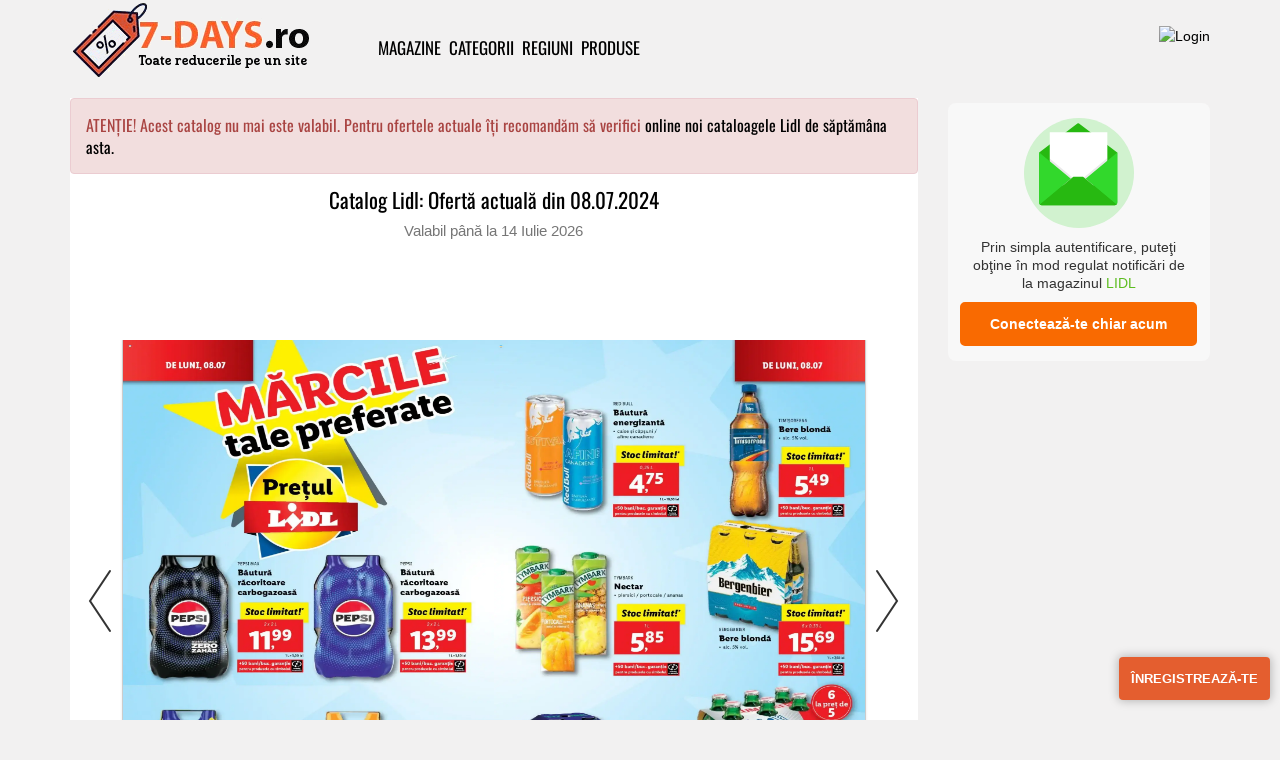

--- FILE ---
content_type: text/html; charset=UTF-8
request_url: https://7-days.ro/catalog/lidl-oferta-actuala-din-08-07-2024-6684f029f1842?locale=ro&page=33
body_size: 22196
content:
<!DOCTYPE html>
<html lang="ro">
<head>
    <meta charset="utf-8">
    <meta http-equiv="X-UA-Compatible" content="IE=edge">
    <meta name="viewport" content="width=device-width, initial-scale=1, viewport-fit=cover, user-scalable=no">
    <meta name="csrf-token" content="jU6clxdXlwAG6urYKHzFCykkaohTyOAcXuhMKfGV">
    <title>Catalog Lidl: Ofertă actuală din 08.07.2024 • De pe 08.07.2024</title>
    <meta name="description" content="Catalog reduceri - Lidl: Ofertă actuală din 08.07.2024 valabil în perioada 08.07 - 14.07.2024 ⭐ Obțineți oferte excelente de la 7-Days.ro." />
    <meta name="robots" content="index, follow, max-image-preview:large"/>


    <script async src="https://pagead2.googlesyndication.com/pagead/js/adsbygoogle.js?client=ca-pub-4792935607037334&idd=1769462266" crossorigin="anonymous"></script>

    <!-- Jetpack Open Graph Tags -->
    
            <link rel="preload" href="https://7-days.ro/storage/6684f02a0378e.webp" as="image">
    
    <meta property="og:url" content="https://7-days.ro/catalog/lidl-oferta-actuala-din-08-07-2024-6684f029f1842" />
        <meta property="og:title" content="Catalog Lidl: Ofertă actuală din 08.07.2024 • De pe 08.07.2024" />
    <meta property="og:description" content="Catalog reduceri - Lidl: Ofertă actuală din 08.07.2024 valabil în perioada 08.07 - 14.07.2024 ⭐ Obțineți oferte excelente de la 7-Days.ro." />
    <meta property="og:image" content="https://7-days.ro/storage/6684f02a0378e.webp" />

    <script type="application/ld+json">
        {
          "@context": "https://schema.org/",
          "endDate": "2024-07-14",
          "startDate": "2024-07-08",
          "location": {
            "@context": "https://schema.org/",
            "address": {
              "name": "Lidl",
              "@type": "PostalAddress"
            },
            "image": "https://7-days.ro/storage/6307f030a2fe0.jpg",
            "name": "Lidl",
            "url": "https://7-days.ro/cataloage/lidl",
            "@type": "ShoppingCenter"
          },
          "image": "https://7-days.ro/storage/400w/6684f02a0378e.webp",
          "name": "Catalog Lidl: Ofertă actuală din 08.07.2024",
          "url": "https://7-days.ro/catalog/lidl-oferta-actuala-din-08-07-2024-6684f029f1842",
          "description": "Catalog reduceri - Lidl: Ofertă actuală din 08.07.2024 valabil în perioada 08.07 - 14.07.2024 ⭐ Obțineți oferte excelente de la 7-Days.ro.",
          "organizer": {
            "@context": "https://schema.org/",
            "name": "Lidl",
            "url": "https://7-days.ro/cataloage/lidl",
            "@type": "Organization"
          },
          "performer": {
            "@context": "https://schema.org/",
            "name": "Lidl",
            "url": "https://7-days.ro/cataloage/lidl",
            "@type": "Organization"
          },
          "eventStatus": "https://schema.org/EventScheduled",
          "eventAttendanceMode": "OfflineEventAttendanceMode",
          "@type": "SaleEvent"
        }
    </script>

    <meta property="og:site_name" content="7-days.ro" />
    <meta property="og:image:width" content="262" />
    <meta property="og:image:height" content="250" />
    <meta property="og:locale" content="ro_RO" />

    <link rel="shortcut icon" href="/img/favicon.ico" type="image/x-icon">
    <link rel="manifest" href="/manifest.json?23">

    <meta name="google" content="notranslate" />
    <meta name="theme-color" content="#ffffff"/>
    
    <link rel="apple-touch-icon" href="/apple-icon-180.png">
    <meta name="apple-mobile-web-app-status-bar-style" content="black-translucent">
    <meta name="mobile-web-app-capable" content="yes">

    <link rel="apple-touch-startup-image" href="/apple-splash-2048-2732.png" media="(device-width: 1024px) and (device-height: 1366px) and (-webkit-device-pixel-ratio: 2) and (orientation: portrait)">
    <link rel="apple-touch-startup-image" href="/apple-splash-2732-2048.png" media="(device-width: 1024px) and (device-height: 1366px) and (-webkit-device-pixel-ratio: 2) and (orientation: landscape)">
    <link rel="apple-touch-startup-image" href="/apple-splash-1668-2388.png" media="(device-width: 834px) and (device-height: 1194px) and (-webkit-device-pixel-ratio: 2) and (orientation: portrait)">
    <link rel="apple-touch-startup-image" href="/apple-splash-2388-1668.png" media="(device-width: 834px) and (device-height: 1194px) and (-webkit-device-pixel-ratio: 2) and (orientation: landscape)">
    <link rel="apple-touch-startup-image" href="/apple-splash-1536-2048.png" media="(device-width: 768px) and (device-height: 1024px) and (-webkit-device-pixel-ratio: 2) and (orientation: portrait)">
    <link rel="apple-touch-startup-image" href="/apple-splash-2048-1536.png" media="(device-width: 768px) and (device-height: 1024px) and (-webkit-device-pixel-ratio: 2) and (orientation: landscape)">
    <link rel="apple-touch-startup-image" href="/apple-splash-1668-2224.png" media="(device-width: 834px) and (device-height: 1112px) and (-webkit-device-pixel-ratio: 2) and (orientation: portrait)">
    <link rel="apple-touch-startup-image" href="/apple-splash-2224-1668.png" media="(device-width: 834px) and (device-height: 1112px) and (-webkit-device-pixel-ratio: 2) and (orientation: landscape)">
    <link rel="apple-touch-startup-image" href="/apple-splash-1620-2160.png" media="(device-width: 810px) and (device-height: 1080px) and (-webkit-device-pixel-ratio: 2) and (orientation: portrait)">
    <link rel="apple-touch-startup-image" href="/apple-splash-2160-1620.png" media="(device-width: 810px) and (device-height: 1080px) and (-webkit-device-pixel-ratio: 2) and (orientation: landscape)">
    <link rel="apple-touch-startup-image" href="/apple-splash-1284-2778.png" media="(device-width: 428px) and (device-height: 926px) and (-webkit-device-pixel-ratio: 3) and (orientation: portrait)">
    <link rel="apple-touch-startup-image" href="/apple-splash-2778-1284.png" media="(device-width: 428px) and (device-height: 926px) and (-webkit-device-pixel-ratio: 3) and (orientation: landscape)">
    <link rel="apple-touch-startup-image" href="/apple-splash-1170-2532.png" media="(device-width: 390px) and (device-height: 844px) and (-webkit-device-pixel-ratio: 3) and (orientation: portrait)">
    <link rel="apple-touch-startup-image" href="/apple-splash-2532-1170.png" media="(device-width: 390px) and (device-height: 844px) and (-webkit-device-pixel-ratio: 3) and (orientation: landscape)">
    <link rel="apple-touch-startup-image" href="/apple-splash-1125-2436.png" media="(device-width: 375px) and (device-height: 812px) and (-webkit-device-pixel-ratio: 3) and (orientation: portrait)">
    <link rel="apple-touch-startup-image" href="/apple-splash-2436-1125.png" media="(device-width: 375px) and (device-height: 812px) and (-webkit-device-pixel-ratio: 3) and (orientation: landscape)">
    <link rel="apple-touch-startup-image" href="/apple-splash-1242-2688.png" media="(device-width: 414px) and (device-height: 896px) and (-webkit-device-pixel-ratio: 3) and (orientation: portrait)">
    <link rel="apple-touch-startup-image" href="/apple-splash-2688-1242.png" media="(device-width: 414px) and (device-height: 896px) and (-webkit-device-pixel-ratio: 3) and (orientation: landscape)">
    <link rel="apple-touch-startup-image" href="/apple-splash-828-1792.png" media="(device-width: 414px) and (device-height: 896px) and (-webkit-device-pixel-ratio: 2) and (orientation: portrait)">
    <link rel="apple-touch-startup-image" href="/apple-splash-1792-828.png" media="(device-width: 414px) and (device-height: 896px) and (-webkit-device-pixel-ratio: 2) and (orientation: landscape)">
    <link rel="apple-touch-startup-image" href="/apple-splash-1242-2208.png" media="(device-width: 414px) and (device-height: 736px) and (-webkit-device-pixel-ratio: 3) and (orientation: portrait)">
    <link rel="apple-touch-startup-image" href="/apple-splash-2208-1242.png" media="(device-width: 414px) and (device-height: 736px) and (-webkit-device-pixel-ratio: 3) and (orientation: landscape)">
    <link rel="apple-touch-startup-image" href="/apple-splash-750-1334.png" media="(device-width: 375px) and (device-height: 667px) and (-webkit-device-pixel-ratio: 2) and (orientation: portrait)">
    <link rel="apple-touch-startup-image" href="/apple-splash-1334-750.png" media="(device-width: 375px) and (device-height: 667px) and (-webkit-device-pixel-ratio: 2) and (orientation: landscape)">
    <link rel="apple-touch-startup-image" href="/apple-splash-640-1136.png" media="(device-width: 320px) and (device-height: 568px) and (-webkit-device-pixel-ratio: 2) and (orientation: portrait)">
    <link rel="apple-touch-startup-image" href="/apple-splash-1136-640.png" media="(device-width: 320px) and (device-height: 568px) and (-webkit-device-pixel-ratio: 2) and (orientation: landscape)">
    

    <link href="https://7-days.ro/catalog/lidl-oferta-actuala-din-08-07-2024-6684f029f1842" rel="canonical">
    <link href="https://7-days.ro/catalog/lidl-oferta-actuala-din-08-07-2024-6684f029f1842" rel="alternate" hreflang="x-default" />

    <!-- Goole Fonts -->


    <link rel='preconnect' href='https://fonts.gstatic.com' crossorigin>
    <style>
        @font-face{font-family:Oswald;font-display: block;font-style:normal;font-weight:400;src:url(https://fonts.gstatic.com/s/oswald/v53/TK3IWkUHHAIjg75cFRf3bXL8LICs1_Fv40pKlN4NNSeSASz7FmlbHYjedg.woff2) format('woff2');unicode-range:U+0460-052F,U+1C80-1C8A,U+20B4,U+2DE0-2DFF,U+A640-A69F,U+FE2E-FE2F}@font-face{font-family:Oswald;font-display: block;font-style:normal;font-weight:400;src:url(https://fonts.gstatic.com/s/oswald/v53/TK3IWkUHHAIjg75cFRf3bXL8LICs1_Fv40pKlN4NNSeSASz7FmlSHYjedg.woff2) format('woff2');unicode-range:U+0301,U+0400-045F,U+0490-0491,U+04B0-04B1,U+2116}@font-face{font-family:Oswald;font-display: block;font-style:normal;font-weight:400;src:url(https://fonts.gstatic.com/s/oswald/v53/TK3IWkUHHAIjg75cFRf3bXL8LICs1_Fv40pKlN4NNSeSASz7FmlZHYjedg.woff2) format('woff2');unicode-range:U+0102-0103,U+0110-0111,U+0128-0129,U+0168-0169,U+01A0-01A1,U+01AF-01B0,U+0300-0301,U+0303-0304,U+0308-0309,U+0323,U+0329,U+1EA0-1EF9,U+20AB}@font-face{font-family:Oswald;font-display: block;font-style:normal;font-weight:400;src:url(https://fonts.gstatic.com/s/oswald/v53/TK3IWkUHHAIjg75cFRf3bXL8LICs1_Fv40pKlN4NNSeSASz7FmlYHYjedg.woff2) format('woff2');unicode-range:U+0100-02BA,U+02BD-02C5,U+02C7-02CC,U+02CE-02D7,U+02DD-02FF,U+0304,U+0308,U+0329,U+1D00-1DBF,U+1E00-1E9F,U+1EF2-1EFF,U+2020,U+20A0-20AB,U+20AD-20C0,U+2113,U+2C60-2C7F,U+A720-A7FF}@font-face{font-family:Oswald;font-display: block;font-style:normal;font-weight:400;src:url(https://fonts.gstatic.com/s/oswald/v53/TK3IWkUHHAIjg75cFRf3bXL8LICs1_Fv40pKlN4NNSeSASz7FmlWHYg.woff2) format('woff2');unicode-range:U+0000-00FF,U+0131,U+0152-0153,U+02BB-02BC,U+02C6,U+02DA,U+02DC,U+0304,U+0308,U+0329,U+2000-206F,U+20AC,U+2122,U+2191,U+2193,U+2212,U+2215,U+FEFF,U+FFFD}@font-face{font-family:Oswald;font-display: block;font-style:normal;font-weight:700;src:url(https://fonts.gstatic.com/s/oswald/v53/TK3IWkUHHAIjg75cFRf3bXL8LICs1_Fv40pKlN4NNSeSASz7FmlbHYjedg.woff2) format('woff2');unicode-range:U+0460-052F,U+1C80-1C8A,U+20B4,U+2DE0-2DFF,U+A640-A69F,U+FE2E-FE2F}@font-face{font-family:Oswald;font-display: block;font-style:normal;font-weight:700;src:url(https://fonts.gstatic.com/s/oswald/v53/TK3IWkUHHAIjg75cFRf3bXL8LICs1_Fv40pKlN4NNSeSASz7FmlSHYjedg.woff2) format('woff2');unicode-range:U+0301,U+0400-045F,U+0490-0491,U+04B0-04B1,U+2116}@font-face{font-family:Oswald;font-display: block;font-style:normal;font-weight:700;src:url(https://fonts.gstatic.com/s/oswald/v53/TK3IWkUHHAIjg75cFRf3bXL8LICs1_Fv40pKlN4NNSeSASz7FmlZHYjedg.woff2) format('woff2');unicode-range:U+0102-0103,U+0110-0111,U+0128-0129,U+0168-0169,U+01A0-01A1,U+01AF-01B0,U+0300-0301,U+0303-0304,U+0308-0309,U+0323,U+0329,U+1EA0-1EF9,U+20AB}@font-face{font-family:Oswald;font-display: block;font-style:normal;font-weight:700;src:url(https://fonts.gstatic.com/s/oswald/v53/TK3IWkUHHAIjg75cFRf3bXL8LICs1_Fv40pKlN4NNSeSASz7FmlYHYjedg.woff2) format('woff2');unicode-range:U+0100-02BA,U+02BD-02C5,U+02C7-02CC,U+02CE-02D7,U+02DD-02FF,U+0304,U+0308,U+0329,U+1D00-1DBF,U+1E00-1E9F,U+1EF2-1EFF,U+2020,U+20A0-20AB,U+20AD-20C0,U+2113,U+2C60-2C7F,U+A720-A7FF}@font-face{font-family:Oswald;font-display: block;font-style:normal;font-weight:700;src:url(https://fonts.gstatic.com/s/oswald/v53/TK3IWkUHHAIjg75cFRf3bXL8LICs1_Fv40pKlN4NNSeSASz7FmlWHYg.woff2) format('woff2');unicode-range:U+0000-00FF,U+0131,U+0152-0153,U+02BB-02BC,U+02C6,U+02DA,U+02DC,U+0304,U+0308,U+0329,U+2000-206F,U+20AC,U+2122,U+2191,U+2193,U+2212,U+2215,U+FEFF,U+FFFD}
    </style>

    <link rel="preload" as="style" href="https://7-days.ro/build/assets/vendor.f64784b8.css" /><link rel="stylesheet" href="https://7-days.ro/build/assets/vendor.f64784b8.css" />
    <!-- region Style-->
    <style>
        #share {
            padding: 5px 30px;
            background: #1F1E1E;
            display: inline-block;
            color: #EEEEED;
            font-size: 16px;
            letter-spacing: 2px;
            border-radius: 20px;
            cursor: pointer;
        }
        .content-visibility {
            content-visibility: auto;
            contain-intrinsic-size: 1px 1000px;
        }

        .button-load {
            border: none;
            display: inline-block;
            margin: 0;
            height: 40px;
            padding: 10px 20px;
            border-radius: 8px;
            background-color: #e45e2f;
            text-align: center;
            position: relative;
            top: 15px;
            clear: both;
            cursor: pointer;
        }

        .items .item.hidden-more-item-hidden {
            display: none;
        }
    </style>
     
        <style>
            /*#publication #content #publication_wrapper {*/
                /*position: relative !important;*/
            /*}*/
            /*#publication #content {*/
                /*position: inherit !important;*/
            /*}*/

            #prev_slide {
                left: -44px !important;
            }
            #next_slide {
                right: -44px !important;
            }

            #publication.zoomed #chrome .navButton {
                position: absolute !important;
            }
        </style>


    


<!-- endregion -->

    <!--Theme CSS -->
    <link rel="preload" as="style" href="https://7-days.ro/build/assets/app.dc5d3aa9.css" /><link rel="stylesheet" href="https://7-days.ro/build/assets/app.dc5d3aa9.css" />
    <script type="application/ld+json">
        {
          "@context": "https://schema.org/",
          "@id": "https://7-days.ro/",
          "@type": "Organization",
          "name": "7-days.ro",
          "url": "https://7-days.ro/",
          "logo": "https://7-days.ro/img/logo.png",
          "contactPoint": {
            "@type": "ContactPoint",
            "email": "info@7-days.ro",
            "contactType": "customer service",
            "url": "https://7-days.ro/contact"
          }
        }
    </script>

    <script type="application/ld+json">
        {
          "@context": "https://schema.org/",
          "@id": "https://7-days.ro/",
          "@type": "WebPage",
          "url": "https://7-days.ro/",
          "name": "7-days.ro"
        }
    </script>
</head>
<body>
<div id="main-wrapper">
    <div id="fb-root"></div>
    <div id="content-no-footer">
    <!-- Header Section -->
    <header>
        <div class="container">
            <div class="header-section">
                <div class="row">
                    <div class="col-md-3 col-xs-10">
                        <div class="logo">
                            <a  href="/"><img class="img-responsive" src="/img/logo.png" alt=""></a>

                        </div><!--logo-->
                    </div><!--col-md-3-->

                    <div class="col-xs-2 social_icon1-col hidden-sm hidden-md hidden-lg" style="margin-top: 30px;white-space: nowrap;">
                        <div class="social_icon1">
                            <a href="https://7-days.ro/auth" ><img src="/images/cardsApp/icons8-user-32.png" title=" Login  " alt="Login" width="32" height="32" style="padding: 0;"></a>
                        </div> <!--social_icon1-->
                    </div><!--col-md-3-->

                    <div class="col-xs-7">
                        <nav class="navbar main-menu navbar-inverse navbar-static-top" role="navigation">
                            <div class="container">
                                <div class="navbar-header">
                                    <button type="button" class="navbar-toggle collapsed pull-left" data-toggle="offcanvas">
                                        <span class="sr-only">Toggle navigation</span>
                                        <span class="icon-bar"></span>
                                        <span class="icon-bar"></span>
                                        <span class="icon-bar"></span>
                                    </button>
                                </div>
                                <div id="navbar" class="collapse navbar-collapse sidebar-offcanvas">
                                    <div class="navbar-stores">
                                        <h4>Magazine, restaurante, diverse</h4>
                                        <div class="nabar-stores-list">
                                                                                                                                            <a href="https://7-days.ro/cataloage/lidl"><img src="https://7-days.ro/storage/6307f030a2fe0.jpg" alt="Lidl" title="Lidl" /></a>
                                                                                                                                            <a href="https://7-days.ro/cataloage/kaufland"><img src="https://7-days.ro/storage/YkQD1dmwq9Uy9IpKAYSfm90Gwh4ZV5-metaMTIwMHB4LUthdWZsYW5kXzIwMXhfbG9nby5zdmcucG5n-.png" alt="Kaufland" title="Kaufland" /></a>
                                                                                                                                            <a href="https://7-days.ro/cataloage/penny-market"><img src="https://7-days.ro/storage/6307f032dcc77.jpg" alt="PENNY" title="PENNY" /></a>
                                                                                                                                            <a href="https://7-days.ro/cataloage/profi"><img src="https://7-days.ro/storage/TJpkpXz27HyUAjbdTOUAEzVP1wAhkk-metaNTEyeDUxMmJiLmpwZw==-.jpg" alt="Profi" title="Profi" /></a>
                                                                                                                                            <a href="https://7-days.ro/cataloage/selgros"><img src="https://7-days.ro/storage/6307f0351d593.png" alt="Selgros" title="Selgros" /></a>
                                                                                                                                            <a href="https://7-days.ro/cataloage/metro"><img src="https://7-days.ro/storage/WRzs1W6qyQ6ecMBOlMjdo5buQQ0CEq-metaTG9nb19NRVRSTy5zdmcucG5n-.png" alt="Metro" title="Metro" /></a>
                                                                                                                                            <a href="https://7-days.ro/cataloage/carrefour"><img src="https://7-days.ro/storage/6307f03755e78.png" alt="Carrefour" title="Carrefour" /></a>
                                                                                                                                            <a href="https://7-days.ro/cataloage/cora"><img src="https://7-days.ro/storage/6307f03872e63.png" alt="Cora" title="Cora" /></a>
                                                                                                                                            <a href="https://7-days.ro/cataloage/auchan"><img src="https://7-days.ro/storage/6307f040eef00.png" alt="Auchan" title="Auchan" /></a>
                                                                                                                                            <a href="https://7-days.ro/cataloage/mega-image"><img src="https://7-days.ro/storage/6307f0436e38a.jpg" alt="Mega Image" title="Mega Image" /></a>
                                                                                                                                            <a href="https://7-days.ro/cataloage/jysk"><img src="https://7-days.ro/storage/6307f05dd53e6.png" alt="JYSK" title="JYSK" /></a>
                                                                                                                                            <a href="https://7-days.ro/cataloage/ikea"><img src="https://7-days.ro/storage/WgYqgPyLjnhejPMN3UR94A2OdeOnj6-metaU2NyZWVuIFNob3QgMjAyMi0wOC0yOCBhdCAwOC40Mi4xNC5wbmc=-.png" alt="IKEA" title="IKEA" /></a>
                                                                                                                                            <a href="https://7-days.ro/cataloage/pepco"><img src="https://7-days.ro/storage/6307f0713d4a2.jpg" alt="Pepco" title="Pepco" /></a>
                                                                                                                                            <a href="https://7-days.ro/cataloage/dedeman"><img src="https://7-days.ro/storage/6307f0da79c28.JPG" alt="Dedeman" title="Dedeman" /></a>
                                                                                                                                            <a href="https://7-days.ro/cataloage/leroy-merlin"><img src="https://7-days.ro/storage/6307f0e01e289.jpg" alt="Leroy Merlin" title="Leroy Merlin" /></a>
                                                                                        <div class="clearfix"></div>
                                        </div>
                                    </div>

                                    <!-- .block-socials -->
                                    <div class="block block-socials">
                                        <p>
                                            Abonează-te și află primul despre ofertele actuale din România.
                                        </p>
                                        <div class="block-socials__item">
                                            <a href="https://fb.com/7.days.ro/" target="_blank"><img src="https://7-days.ro/img/social_icons/fb3.png" alt="FB" title="FB" /></a>
                                        </div>
                                        <div class="block-socials__item">
                                            <a href="https://bit.ly/2ZEbJNN" target="_blank"><img src="https://7-days.ro/img/social_icons/viber3.png" alt="VIBER" title="VIBER" /></a>
                                        </div>
                                        <div class="block-socials__item">
                                            <a href="https://t.me/crocomd" target="_blank"><img src="https://7-days.ro/img/social_icons/tg3.png" alt="TELEGRAM" title="TELEGRAM" /></a>
                                        </div>
                                        <div class="block-socials__item">
                                            <a href="https://www.instagram.com/croco.md/" target="_blank"><img src="https://7-days.ro/img/social_icons/inst3.png" alt="INSTAGRAM" title="INSTAGRAM" /></a>
                                        </div>
                                        <div class="block-socials__item popup-dont-close">
                                            <a class="block-socials__item_email popup-dont-close"><img class="popup-dont-close" src="https://7-days.ro/img/social_icons/mail3.png" alt="EMAIL" title="EMAIL" /></a>
                                        </div>
                                    </div>
                                    <div class="clearfix"></div>
                                    <!-- .block-socials / end -->


                                    <ul class="nav navbar-nav" style="padding-top: 8px;margin-top: 0;">
                                        <li class="hidden"><a href="#page-top"></a></li>




                                        <li><a class="page-scroll" href="https://7-days.ro/magazine">Magazine</a></li>
                                        <li><a class="page-scroll" href="https://7-days.ro/categorie">Categorii</a></li>
                                        <li><a class="page-scroll" href="https://7-days.ro/regiuni">Regiuni</a></li>
                                        <li><a class="page-scroll" href="https://7-days.ro/produse">Produse</a></li>
                                                                            </ul>
                                </div>
                            </div>
                        </nav>
                        <!-- .navbar -->
                    </div>

                    <div class="col-xs-2 col-sm-12 col-md-2 col-lg-2 social_icon1-col hidden-xs">
                        <div class="social_icon1">
                            <a href="https://7-days.ro/auth" ><img src="/images/cardsApp/icons8-user-32.png" title=" Login  " alt="Login" width="32" height="32" style="padding: 0;"></a>
                        </div> <!--social_icon1-->
                    </div><!--col-md-3-->

                </div> <!--row-->
            </div><!--header-section-->
        </div><!-- /.container -->
    </header>

    <!--main content goes here-->
        <section id="feature_category_section" class="feature_category_section single-page section_wrapper" style="padding: 0;margin-top: -20px;">
        <div class="container">
            <div class="row">
                <div class="col-md-9">
                    <div class="single_content_layout" style="padding: 0;">
                        <div class="item feature_news_item owl-theme">
                                                            <h1 style="margin-bottom: 0;font-size: 16px;" class="alert alert-danger text-left">ATENȚIE! Acest catalog nu mai este valabil. Pentru ofertele actuale îți recomandăm să verifici
                                    <a href="https://7-days.ro/cataloage/lidl">online noi cataloagele Lidl de săptămâna asta.</a>
                                </h1>

                                                        <div id="catalog_title">
                                <div class="news_item_title">
                                                                            <h2 style="padding: 0;margin: 0;font-size: 21px;"><a>Catalog Lidl: Ofertă actuală din 08.07.2024</a></h2>
                                                                    </div><!--news_item_title-->
                                <div class="item_meta" style="font-size: 15px;"><a>Valabil până la 14 Iulie 2026</a></div>






                            </div>








                            
                                                                
                                                                        
                                    <!-- catalog2 comp-->








                                    <ins class="adsbygoogle"
                                         style="display:inline-block;width:728px;height:90px"
                                         data-ad-client="ca-pub-4792935607037334"
                                         data-ad-slot="9241503032"></ins>
                                    <script>
                                        (adsbygoogle = window.adsbygoogle || []).push({});
                                    </script>
                                        <br>
                                                            
                                                                    

                                        

                                        <div id="box" style="/*width: 600px; */height: 550px;position: relative;">
                                            <div id="publication"

                                                 data-desktop-js="/build/assets/desc_reader.15f208f5.js?8"
                                                 data-desktop-css="/css/desc_reader.css"
                                                 data-desktop-retina-css="/css/desc_reader.css"

                                                 data-tablet-js="/build/assets/desc_reader.15f208f5.js?8"
                                                 data-tablet-css="/css/desc_reader.css"
                                                 data-tablet-retina-css="/css/desc_reader.css"
                                                 data-mobile-js="/js/desc_reader_mobile.js"
                                                 data-mobile-css="/css/desc_reader_mobile.css?3"
                                                 data-mobile-retina-css="/css/desc_reader_mobile.css?3">
                                            </div>
                                        </div>
                                                                    
                                
                                
                                <div style="padding-bottom: 20px;border-bottom: 1px solid #ccc;">
                                <div id="share_wrapper" style="display: none">
                                    <p style="font-size: 16px;">Ți-a plăcut oferta? Arată și prietenilor</p>
                                    <div class="pwa-share" id="share">Share</div>
                                    <br>
                                </div>


                                <div class="views_container" style="font-size: 18px;display: inline-block;margin-top: 2px;margin-left: 10px;" title="Vizionări"><i class="fa fa-eye" aria-hidden="true" style="color: #5d5d5d;margin-right: 5px;"></i>6320</div>
                                                            </div>

                            <div class="item_wrapper" style="padding: 0 20px 20px 20px;">
                                <div class="row">
                                    <div class="item_content col-xs-12 hidden-more-box">
                                        <p>Răsfoiți acest <b>catalog Lidl</b> actual în perioada <b>08.07.2024</b> - <b>14.07.2024</b> pentru a vedea ultimele oferte. În paginile <b>86</b> ale revistei online veți găsi cele mai recente <b><a href="https://7-days.ro/categorie/supermarketuri">cataloage și oferte din categoria Supermarketuri</a></b>.
                                                                                            Acest <b>catalog Lidl</b> oferă reduceri la peste <b>398</b> produse la reducere Lidl și astfel beneficiați de cea mai bună ofertă la lucrurile pe care le cumpărați! În plianta actuală veți găsi Reduceri, oferte și prețuri la produse <b>
                                                                                                            <a href="https://7-days.ro/produse/bere">Bere</a>,                                                                                                            <a href="https://7-days.ro/produse/ananas">ananas</a>,                                                                                                            <a href="https://7-days.ro/produse/afine">afine</a>,                                                                                                            <a href="https://7-days.ro/produse/bergenbier">Bergenbier</a>,                                                                                                            <a href="https://7-days.ro/produse/bautura-energizanta">băutură energizantă</a>,                                                                                                            <a href="https://7-days.ro/produse/caise">caise</a>,                                                                                                            <a href="https://7-days.ro/produse/nectar">nectar</a>,                                                                                                            <a href="https://7-days.ro/produse/portocale">portocale</a>,                                                                                                            <a href="https://7-days.ro/produse/red-bull">Red Bull</a>,                                                                                                            <a href="https://7-days.ro/produse/timisoreana">Timișoreana</a>,                                                                                                            <a href="https://7-days.ro/produse/tuborg">Tuborg</a>.                                                                                                     </b>
                                                <b>Catalogul Lidl</b> oferă multe alte promoții la mărfuri lista o puteți găsi mai jos.
                                                                                    </p>

                                                                                                                            <div class="box text-center">
                                                <h3 style="font-size: 25px;">Produse din acest catalog</h3>
                                            </div>
                                            <div class="items col-items list-products">
                                                                                                    <div class="item hidden-more-item ">
                                                                                                                                                                <a href="https://7-days.ro/catalog/lidl-oferta-actuala-din-08-07-2024-6684f029f1842#catalog_title">
                                                        <b>Pagina 1.</b>
                                                                                                                    Roșii,                                                                                                                     Afine,                                                                                                                     Băutură răcoritoare,                                                                                                                     Cappy,                                                                                                                     Masă,                                                                                                                     Mozzarella,                                                                                                                     Năut                                                                                                            </a>
                                                    </div>
                                                                                                    <div class="item hidden-more-item ">
                                                                                                                                                                <a href="https://7-days.ro/catalog/lidl-oferta-actuala-din-08-07-2024-6684f029f1842?page=5#catalog_title">
                                                        <b>Pagina 5.</b>
                                                                                                                    Carne,                                                                                                                     Cârnați,                                                                                                                     Apă,                                                                                                                     Cârnați oltenești                                                                                                            </a>
                                                    </div>
                                                                                                    <div class="item hidden-more-item ">
                                                                                                                                                                <a href="https://7-days.ro/catalog/lidl-oferta-actuala-din-08-07-2024-6684f029f1842?page=6#catalog_title">
                                                        <b>Pagina 6.</b>
                                                                                                                    Telemea,                                                                                                                     Telemea de oaie                                                                                                            </a>
                                                    </div>
                                                                                                    <div class="item hidden-more-item ">
                                                                                                                                                                <a href="https://7-days.ro/catalog/lidl-oferta-actuala-din-08-07-2024-6684f029f1842?page=7#catalog_title">
                                                        <b>Pagina 7.</b>
                                                                                                                    Sana                                                                                                            </a>
                                                    </div>
                                                                                                    <div class="item hidden-more-item ">
                                                                                                                                                                <a href="https://7-days.ro/catalog/lidl-oferta-actuala-din-08-07-2024-6684f029f1842?page=8#catalog_title">
                                                        <b>Pagina 8.</b>
                                                                                                                    Creveți,                                                                                                                     Masă,                                                                                                                     Creveți,                                                                                                                     Masă                                                                                                            </a>
                                                    </div>
                                                                                                    <div class="item hidden-more-item hidden-more-item-hidden ">
                                                                                                                                                                <a href="https://7-days.ro/catalog/lidl-oferta-actuala-din-08-07-2024-6684f029f1842?page=10#catalog_title">
                                                        <b>Pagina 10.</b>
                                                                                                                    Morcovi,                                                                                                                     Morcovi                                                                                                            </a>
                                                    </div>
                                                                                                    <div class="item hidden-more-item hidden-more-item-hidden ">
                                                                                                                                                                <a href="https://7-days.ro/catalog/lidl-oferta-actuala-din-08-07-2024-6684f029f1842?page=11#catalog_title">
                                                        <b>Pagina 11.</b>
                                                                                                                    Roșii,                                                                                                                     Cartofi,                                                                                                                     Pepene,                                                                                                                     Sfeclă,                                                                                                                     Struguri,                                                                                                                     Roșii,                                                                                                                     Cartofi,                                                                                                                     Pepene,                                                                                                                     Sfeclă,                                                                                                                     Struguri                                                                                                            </a>
                                                    </div>
                                                                                                    <div class="item hidden-more-item hidden-more-item-hidden ">
                                                                                                                                                                <a href="https://7-days.ro/catalog/lidl-oferta-actuala-din-08-07-2024-6684f029f1842?page=13#catalog_title">
                                                        <b>Pagina 13.</b>
                                                                                                                    Pepene,                                                                                                                     Pepene                                                                                                            </a>
                                                    </div>
                                                                                                    <div class="item hidden-more-item hidden-more-item-hidden ">
                                                                                                                                                                <a href="https://7-days.ro/catalog/lidl-oferta-actuala-din-08-07-2024-6684f029f1842?page=14#catalog_title">
                                                        <b>Pagina 14.</b>
                                                                                                                    Carne,                                                                                                                     Carne tocată,                                                                                                                     Carne,                                                                                                                     Carne tocată                                                                                                            </a>
                                                    </div>
                                                                                                    <div class="item hidden-more-item hidden-more-item-hidden ">
                                                                                                                                                                <a href="https://7-days.ro/catalog/lidl-oferta-actuala-din-08-07-2024-6684f029f1842?page=15#catalog_title">
                                                        <b>Pagina 15.</b>
                                                                                                                    Carne,                                                                                                                     Salam,                                                                                                                     Cârnați,                                                                                                                     Cârnați oltenești,                                                                                                                     Parizer,                                                                                                                     Carne,                                                                                                                     Salam,                                                                                                                     Cârnați,                                                                                                                     Cârnați oltenești,                                                                                                                     Parizer                                                                                                            </a>
                                                    </div>
                                                                                                    <div class="item hidden-more-item hidden-more-item-hidden ">
                                                                                                                                                                <a href="https://7-days.ro/catalog/lidl-oferta-actuala-din-08-07-2024-6684f029f1842?page=16#catalog_title">
                                                        <b>Pagina 16.</b>
                                                                                                                    Brânză,                                                                                                                     Iaurt,                                                                                                                     Cireşe,                                                                                                                     Gouda,                                                                                                                     Halloumi,                                                                                                                     Omega 3,                                                                                                                     Ouă,                                                                                                                     Olympus,                                                                                                                     Piersici,                                                                                                                     Telemea,                                                                                                                     Telemea de oaie,                                                                                                                     Brânză,                                                                                                                     Iaurt,                                                                                                                     Cireşe,                                                                                                                     Gouda,                                                                                                                     Halloumi,                                                                                                                     Omega 3,                                                                                                                     Ouă,                                                                                                                     Olympus,                                                                                                                     Piersici,                                                                                                                     Telemea,                                                                                                                     Telemea de oaie                                                                                                            </a>
                                                    </div>
                                                                                                    <div class="item hidden-more-item hidden-more-item-hidden ">
                                                                                                                                                                <a href="https://7-days.ro/catalog/lidl-oferta-actuala-din-08-07-2024-6684f029f1842?page=17#catalog_title">
                                                        <b>Pagina 17.</b>
                                                                                                                    Carne,                                                                                                                     Banane,                                                                                                                     Lasagne,                                                                                                                     Macrou,                                                                                                                     Mango,                                                                                                                     Mere,                                                                                                                     Masă,                                                                                                                     Sana,                                                                                                                     Smoothie,                                                                                                                     Carne,                                                                                                                     Banane,                                                                                                                     Lasagne,                                                                                                                     Macrou,                                                                                                                     Mango,                                                                                                                     Mere,                                                                                                                     Masă,                                                                                                                     Sana,                                                                                                                     Smoothie                                                                                                            </a>
                                                    </div>
                                                                                                    <div class="item hidden-more-item hidden-more-item-hidden ">
                                                                                                                                                                <a href="https://7-days.ro/catalog/lidl-oferta-actuala-din-08-07-2024-6684f029f1842?page=18#catalog_title">
                                                        <b>Pagina 18.</b>
                                                                                                                    Vin,                                                                                                                     Creveți,                                                                                                                     Hering,                                                                                                                     Masă,                                                                                                                     Mozzarella,                                                                                                                     Pizza                                                                                                            </a>
                                                    </div>
                                                                                                    <div class="item hidden-more-item hidden-more-item-hidden ">
                                                                                                                                                                <a href="https://7-days.ro/catalog/lidl-oferta-actuala-din-08-07-2024-6684f029f1842?page=19#catalog_title">
                                                        <b>Pagina 19.</b>
                                                                                                                    Bere,                                                                                                                     Cafea,                                                                                                                     Cafea măcinată,                                                                                                                     Cocktail,                                                                                                                     Pișcoturi,                                                                                                                     Somon                                                                                                            </a>
                                                    </div>
                                                                                                    <div class="item hidden-more-item hidden-more-item-hidden ">
                                                                                                                                                                <a href="https://7-days.ro/catalog/lidl-oferta-actuala-din-08-07-2024-6684f029f1842?page=20#catalog_title">
                                                        <b>Pagina 20.</b>
                                                                                                                    Ciocolată,                                                                                                                     Fructe,                                                                                                                     Margarină,                                                                                                                     Pastă de tomate,                                                                                                                     Pizza,                                                                                                                     Unt,                                                                                                                     Ciocolată,                                                                                                                     Fructe,                                                                                                                     Margarină,                                                                                                                     Pastă de tomate,                                                                                                                     Pizza,                                                                                                                     Unt                                                                                                            </a>
                                                    </div>
                                                                                                    <div class="item hidden-more-item hidden-more-item-hidden ">
                                                                                                                                                                <a href="https://7-days.ro/catalog/lidl-oferta-actuala-din-08-07-2024-6684f029f1842?page=21#catalog_title">
                                                        <b>Pagina 21.</b>
                                                                                                                    Cafea,                                                                                                                     Cafea boabe,                                                                                                                     Cremă,                                                                                                                     Ciocolată,                                                                                                                     Stafide,                                                                                                                     Zahăr,                                                                                                                     Cafea,                                                                                                                     Cafea boabe,                                                                                                                     Cremă,                                                                                                                     Ciocolată,                                                                                                                     Stafide,                                                                                                                     Zahăr                                                                                                            </a>
                                                    </div>
                                                                                                    <div class="item hidden-more-item hidden-more-item-hidden ">
                                                                                                                                                                <a href="https://7-days.ro/catalog/lidl-oferta-actuala-din-08-07-2024-6684f029f1842?page=22#catalog_title">
                                                        <b>Pagina 22.</b>
                                                                                                                    Orez,                                                                                                                     Creveți,                                                                                                                     Cocktail,                                                                                                                     Fructe,                                                                                                                     Fructe de mare,                                                                                                                     Sos aioli,                                                                                                                     Orez,                                                                                                                     Creveți,                                                                                                                     Cocktail,                                                                                                                     Fructe,                                                                                                                     Fructe de mare,                                                                                                                     Sos aioli                                                                                                            </a>
                                                    </div>
                                                                                                    <div class="item hidden-more-item hidden-more-item-hidden ">
                                                                                                                                                                <a href="https://7-days.ro/catalog/lidl-oferta-actuala-din-08-07-2024-6684f029f1842?page=23#catalog_title">
                                                        <b>Pagina 23.</b>
                                                                                                                    Espressor,                                                                                                                     Mozzarella,                                                                                                                     Pizza,                                                                                                                     Espressor,                                                                                                                     Mozzarella,                                                                                                                     Pizza                                                                                                            </a>
                                                    </div>
                                                                                                    <div class="item hidden-more-item hidden-more-item-hidden ">
                                                                                                                                                                <a href="https://7-days.ro/catalog/lidl-oferta-actuala-din-08-07-2024-6684f029f1842?page=24#catalog_title">
                                                        <b>Pagina 24.</b>
                                                                                                                    Salam,                                                                                                                     Cremă,                                                                                                                     Cremă de brânză                                                                                                            </a>
                                                    </div>
                                                                                                    <div class="item hidden-more-item hidden-more-item-hidden ">
                                                                                                                                                                <a href="https://7-days.ro/catalog/lidl-oferta-actuala-din-08-07-2024-6684f029f1842?page=25#catalog_title">
                                                        <b>Pagina 25.</b>
                                                                                                                    Carne,                                                                                                                     Salam,                                                                                                                     Cârnați,                                                                                                                     Vin,                                                                                                                     Cârnați sticks,                                                                                                                     Vin roşu                                                                                                            </a>
                                                    </div>
                                                                                                    <div class="item hidden-more-item hidden-more-item-hidden ">
                                                                                                                                                                <a href="https://7-days.ro/catalog/lidl-oferta-actuala-din-08-07-2024-6684f029f1842?page=26#catalog_title">
                                                        <b>Pagina 26.</b>
                                                                                                                    Bacon,                                                                                                                     Masă,                                                                                                                     Plăcintă,                                                                                                                     Tortilla                                                                                                            </a>
                                                    </div>
                                                                                                    <div class="item hidden-more-item hidden-more-item-hidden ">
                                                                                                                                                                <a href="https://7-days.ro/catalog/lidl-oferta-actuala-din-08-07-2024-6684f029f1842?page=27#catalog_title">
                                                        <b>Pagina 27.</b>
                                                                                                                    Ulei,                                                                                                                     Paste,                                                                                                                     Pate,                                                                                                                     Măsline,                                                                                                                     Masă,                                                                                                                     Ulei de măsline                                                                                                            </a>
                                                    </div>
                                                                                                    <div class="item hidden-more-item hidden-more-item-hidden ">
                                                                                                                                                                <a href="https://7-days.ro/catalog/lidl-oferta-actuala-din-08-07-2024-6684f029f1842?page=28#catalog_title">
                                                        <b>Pagina 28.</b>
                                                                                                                    Ulei,                                                                                                                     Suc,                                                                                                                     Vin,                                                                                                                     Roșii,                                                                                                                     Chipsuri,                                                                                                                     înghețată,                                                                                                                     Pătrunjel,                                                                                                                     Ulei de măsline                                                                                                            </a>
                                                    </div>
                                                                                                    <div class="item hidden-more-item hidden-more-item-hidden ">
                                                                                                                                                                <a href="https://7-days.ro/catalog/lidl-oferta-actuala-din-08-07-2024-6684f029f1842?page=29#catalog_title">
                                                        <b>Pagina 29.</b>
                                                                                                                    Biscuiți,                                                                                                                     Iaurt,                                                                                                                     Brandy,                                                                                                                     Budincă,                                                                                                                     Cacao,                                                                                                                     Cookies,                                                                                                                     Cremă,                                                                                                                     Ciocolată,                                                                                                                     Muffins                                                                                                            </a>
                                                    </div>
                                                                                                    <div class="item hidden-more-item hidden-more-item-hidden ">
                                                                                                                                                                <a href="https://7-days.ro/catalog/lidl-oferta-actuala-din-08-07-2024-6684f029f1842?page=30#catalog_title">
                                                        <b>Pagina 30.</b>
                                                                                                                    Banane,                                                                                                                     Ananas,                                                                                                                     Afine,                                                                                                                     Lapte,                                                                                                                     Mango,                                                                                                                     Milka,                                                                                                                     Oreo,                                                                                                                     Prăjitură,                                                                                                                     Papaya,                                                                                                                     Smoothie                                                                                                            </a>
                                                    </div>
                                                                                                    <div class="item hidden-more-item hidden-more-item-hidden ">
                                                                                                                                                                <a href="https://7-days.ro/catalog/lidl-oferta-actuala-din-08-07-2024-6684f029f1842?page=31#catalog_title">
                                                        <b>Pagina 31.</b>
                                                                                                                    Cafea,                                                                                                                     Cafea boabe,                                                                                                                     Cremă,                                                                                                                     Ciocolată,                                                                                                                     Jacobs,                                                                                                                     Kinder,                                                                                                                     Legume,                                                                                                                     Prăjitură                                                                                                            </a>
                                                    </div>
                                                                                                    <div class="item hidden-more-item hidden-more-item-hidden ">
                                                                                                                                                                <a href="https://7-days.ro/catalog/lidl-oferta-actuala-din-08-07-2024-6684f029f1842?page=32#catalog_title">
                                                        <b>Pagina 32.</b>
                                                                                                                    Băutură răcoritoare,                                                                                                                     Mirinda,                                                                                                                     Pepsi,                                                                                                                     Zahăr                                                                                                            </a>
                                                    </div>
                                                                                                    <div class="item hidden-more-item hidden-more-item-hidden ">
                                                                                                                                                                <a href="https://7-days.ro/catalog/lidl-oferta-actuala-din-08-07-2024-6684f029f1842?page=33#catalog_title">
                                                        <b>Pagina 33.</b>
                                                                                                                    Bere,                                                                                                                     Ananas,                                                                                                                     Afine,                                                                                                                     Bergenbier,                                                                                                                     Băutură energizantă,                                                                                                                     Caise,                                                                                                                     Nectar,                                                                                                                     Portocale,                                                                                                                     Red Bull,                                                                                                                     Timișoreana,                                                                                                                     Tuborg                                                                                                            </a>
                                                    </div>
                                                                                                    <div class="item hidden-more-item hidden-more-item-hidden ">
                                                                                                                                                                <a href="https://7-days.ro/catalog/lidl-oferta-actuala-din-08-07-2024-6684f029f1842?page=34#catalog_title">
                                                        <b>Pagina 34.</b>
                                                                                                                    Biscuiți,                                                                                                                     Ciocolată,                                                                                                                     Kinder,                                                                                                                     M&amp;M’s,                                                                                                                     Nutella,                                                                                                                     Ouă,                                                                                                                     Biscuiți,                                                                                                                     Ciocolată,                                                                                                                     Kinder,                                                                                                                     M&amp;M’s,                                                                                                                     Nutella,                                                                                                                     Ouă                                                                                                            </a>
                                                    </div>
                                                                                                    <div class="item hidden-more-item hidden-more-item-hidden ">
                                                                                                                                                                <a href="https://7-days.ro/catalog/lidl-oferta-actuala-din-08-07-2024-6684f029f1842?page=35#catalog_title">
                                                        <b>Pagina 35.</b>
                                                                                                                    Băutură răcoritoare,                                                                                                                     Ciocolată,                                                                                                                     Coca-Cola,                                                                                                                     Fanta,                                                                                                                     Granini,                                                                                                                     Ice tea,                                                                                                                     Lipton,                                                                                                                     Milka,                                                                                                                     Sprite,                                                                                                                     Vișine                                                                                                            </a>
                                                    </div>
                                                                                                    <div class="item hidden-more-item hidden-more-item-hidden ">
                                                                                                                                                                <a href="https://7-days.ro/catalog/lidl-oferta-actuala-din-08-07-2024-6684f029f1842?page=36#catalog_title">
                                                        <b>Pagina 36.</b>
                                                                                                                    Detergent,                                                                                                                     Cremă,                                                                                                                     Dero,                                                                                                                     Domestos,                                                                                                                     Parfum,                                                                                                                     Silan,                                                                                                                     Vopsea,                                                                                                                     Detergent,                                                                                                                     Cremă,                                                                                                                     Dero,                                                                                                                     Domestos,                                                                                                                     Parfum,                                                                                                                     Silan,                                                                                                                     Vopsea                                                                                                            </a>
                                                    </div>
                                                                                                    <div class="item hidden-more-item hidden-more-item-hidden ">
                                                                                                                                                                <a href="https://7-days.ro/catalog/lidl-oferta-actuala-din-08-07-2024-6684f029f1842?page=37#catalog_title">
                                                        <b>Pagina 37.</b>
                                                                                                                    Alevia,                                                                                                                     Gel anticelulitic                                                                                                            </a>
                                                    </div>
                                                                                                    <div class="item hidden-more-item hidden-more-item-hidden ">
                                                                                                                                                                <a href="https://7-days.ro/catalog/lidl-oferta-actuala-din-08-07-2024-6684f029f1842?page=38#catalog_title">
                                                        <b>Pagina 38.</b>
                                                                                                                    Detergent,                                                                                                                     Șampon,                                                                                                                     Ariel,                                                                                                                     Detergent de vase,                                                                                                                     Detergent lichid,                                                                                                                     Fairy,                                                                                                                     Head &amp; Shoulders,                                                                                                                     Pampers                                                                                                            </a>
                                                    </div>
                                                                                                    <div class="item hidden-more-item hidden-more-item-hidden ">
                                                                                                                                                                <a href="https://7-days.ro/catalog/lidl-oferta-actuala-din-08-07-2024-6684f029f1842?page=39#catalog_title">
                                                        <b>Pagina 39.</b>
                                                                                                                    Apă,                                                                                                                     Apă de gură,                                                                                                                     Charcoal,                                                                                                                     Colgate,                                                                                                                     Pastă de dinți                                                                                                            </a>
                                                    </div>
                                                                                                    <div class="item hidden-more-item hidden-more-item-hidden ">
                                                                                                                                                                <a href="https://7-days.ro/catalog/lidl-oferta-actuala-din-08-07-2024-6684f029f1842?page=40#catalog_title">
                                                        <b>Pagina 40.</b>
                                                                                                                    Electrocasnice                                                                                                            </a>
                                                    </div>
                                                                                                    <div class="item hidden-more-item hidden-more-item-hidden ">
                                                                                                                                                                <a href="https://7-days.ro/catalog/lidl-oferta-actuala-din-08-07-2024-6684f029f1842?page=41#catalog_title">
                                                        <b>Pagina 41.</b>
                                                                                                                    Carne,                                                                                                                     Cartofi,                                                                                                                     Always,                                                                                                                     Cântar de bucătărie,                                                                                                                     Creveți,                                                                                                                     Friteuză                                                                                                            </a>
                                                    </div>
                                                                                                    <div class="item hidden-more-item hidden-more-item-hidden ">
                                                                                                                                                                <a href="https://7-days.ro/catalog/lidl-oferta-actuala-din-08-07-2024-6684f029f1842?page=42#catalog_title">
                                                        <b>Pagina 42.</b>
                                                                                                                    Apă,                                                                                                                     Baterie,                                                                                                                     Bucătărie,                                                                                                                     Sacoşă                                                                                                            </a>
                                                    </div>
                                                                                                    <div class="item hidden-more-item hidden-more-item-hidden ">
                                                                                                                                                                <a href="https://7-days.ro/catalog/lidl-oferta-actuala-din-08-07-2024-6684f029f1842?page=43#catalog_title">
                                                        <b>Pagina 43.</b>
                                                                                                                    Aluat,                                                                                                                     Bosch,                                                                                                                     Baghetă,                                                                                                                     Covor,                                                                                                                     Vopsea                                                                                                            </a>
                                                    </div>
                                                                                                    <div class="item hidden-more-item hidden-more-item-hidden ">
                                                                                                                                                                <a href="https://7-days.ro/catalog/lidl-oferta-actuala-din-08-07-2024-6684f029f1842?page=44#catalog_title">
                                                        <b>Pagina 44.</b>
                                                                                                                    Cuţit                                                                                                            </a>
                                                    </div>
                                                                                                    <div class="item hidden-more-item hidden-more-item-hidden ">
                                                                                                                                                                <a href="https://7-days.ro/catalog/lidl-oferta-actuala-din-08-07-2024-6684f029f1842?page=45#catalog_title">
                                                        <b>Pagina 45.</b>
                                                                                                                    Alimente,                                                                                                                     Cratita                                                                                                            </a>
                                                    </div>
                                                                                                    <div class="item hidden-more-item hidden-more-item-hidden ">
                                                                                                                                                                <a href="https://7-days.ro/catalog/lidl-oferta-actuala-din-08-07-2024-6684f029f1842?page=46#catalog_title">
                                                        <b>Pagina 46.</b>
                                                                                                                    Boxeri,                                                                                                                     Chiloți,                                                                                                                     Pijama                                                                                                            </a>
                                                    </div>
                                                                                                    <div class="item hidden-more-item hidden-more-item-hidden ">
                                                                                                                                                                <a href="https://7-days.ro/catalog/lidl-oferta-actuala-din-08-07-2024-6684f029f1842?page=47#catalog_title">
                                                        <b>Pagina 47.</b>
                                                                                                                    Boxeri,                                                                                                                     șosete                                                                                                            </a>
                                                    </div>
                                                                                                    <div class="item hidden-more-item hidden-more-item-hidden ">
                                                                                                                                                                <a href="https://7-days.ro/catalog/lidl-oferta-actuala-din-08-07-2024-6684f029f1842?page=48#catalog_title">
                                                        <b>Pagina 48.</b>
                                                                                                                    Colanți                                                                                                            </a>
                                                    </div>
                                                                                                    <div class="item hidden-more-item hidden-more-item-hidden ">
                                                                                                                                                                <a href="https://7-days.ro/catalog/lidl-oferta-actuala-din-08-07-2024-6684f029f1842?page=49#catalog_title">
                                                        <b>Pagina 49.</b>
                                                                                                                    Boxeri,                                                                                                                     șosete                                                                                                            </a>
                                                    </div>
                                                                                                    <div class="item hidden-more-item hidden-more-item-hidden ">
                                                                                                                                                                <a href="https://7-days.ro/catalog/lidl-oferta-actuala-din-08-07-2024-6684f029f1842?page=50#catalog_title">
                                                        <b>Pagina 50.</b>
                                                                                                                    Baloane,                                                                                                                     Păpuşă,                                                                                                                     Săpun,                                                                                                                     Săpun lichid                                                                                                            </a>
                                                    </div>
                                                                                                    <div class="item hidden-more-item hidden-more-item-hidden ">
                                                                                                                                                                <a href="https://7-days.ro/catalog/lidl-oferta-actuala-din-08-07-2024-6684f029f1842?page=52#catalog_title">
                                                        <b>Pagina 52.</b>
                                                                                                                    Animale,                                                                                                                     LEGO                                                                                                            </a>
                                                    </div>
                                                                                                    <div class="item hidden-more-item hidden-more-item-hidden ">
                                                                                                                                                                <a href="https://7-days.ro/catalog/lidl-oferta-actuala-din-08-07-2024-6684f029f1842?page=53#catalog_title">
                                                        <b>Pagina 53.</b>
                                                                                                                    Baloane,                                                                                                                     Baloane de săpun,                                                                                                                     Carte,                                                                                                                     Păpuşă                                                                                                            </a>
                                                    </div>
                                                                                                    <div class="item hidden-more-item hidden-more-item-hidden ">
                                                                                                                                                                <a href="https://7-days.ro/catalog/lidl-oferta-actuala-din-08-07-2024-6684f029f1842?page=54#catalog_title">
                                                        <b>Pagina 54.</b>
                                                                                                                    Aspirator,                                                                                                                     Finish,                                                                                                                     Furtun                                                                                                            </a>
                                                    </div>
                                                                                                    <div class="item hidden-more-item hidden-more-item-hidden ">
                                                                                                                                                                <a href="https://7-days.ro/catalog/lidl-oferta-actuala-din-08-07-2024-6684f029f1842?page=55#catalog_title">
                                                        <b>Pagina 55.</b>
                                                                                                                    Scaun,                                                                                                                     Telefon                                                                                                            </a>
                                                    </div>
                                                                                                    <div class="item hidden-more-item hidden-more-item-hidden ">
                                                                                                                                                                <a href="https://7-days.ro/catalog/lidl-oferta-actuala-din-08-07-2024-6684f029f1842?page=56#catalog_title">
                                                        <b>Pagina 56.</b>
                                                                                                                    Ulei,                                                                                                                     Anvelope                                                                                                            </a>
                                                    </div>
                                                                                                    <div class="item hidden-more-item hidden-more-item-hidden ">
                                                                                                                                                                <a href="https://7-days.ro/catalog/lidl-oferta-actuala-din-08-07-2024-6684f029f1842?page=57#catalog_title">
                                                        <b>Pagina 57.</b>
                                                                                                                    Ulei,                                                                                                                     Climatizare,                                                                                                                     Lichid spălare parbriz,                                                                                                                     şerveţele                                                                                                            </a>
                                                    </div>
                                                                                                    <div class="item hidden-more-item hidden-more-item-hidden ">
                                                                                                                                                                <a href="https://7-days.ro/catalog/lidl-oferta-actuala-din-08-07-2024-6684f029f1842?page=58#catalog_title">
                                                        <b>Pagina 58.</b>
                                                                                                                    Roșii,                                                                                                                     șuncă,                                                                                                                     şuncă praga                                                                                                            </a>
                                                    </div>
                                                                                                    <div class="item hidden-more-item hidden-more-item-hidden ">
                                                                                                                                                                <a href="https://7-days.ro/catalog/lidl-oferta-actuala-din-08-07-2024-6684f029f1842?page=59#catalog_title">
                                                        <b>Pagina 59.</b>
                                                                                                                    Chips                                                                                                            </a>
                                                    </div>
                                                                                                    <div class="item hidden-more-item hidden-more-item-hidden ">
                                                                                                                                                                <a href="https://7-days.ro/catalog/lidl-oferta-actuala-din-08-07-2024-6684f029f1842?page=61#catalog_title">
                                                        <b>Pagina 61.</b>
                                                                                                                    Electrolux,                                                                                                                     șuncă,                                                                                                                     Tefal,                                                                                                                     Yves Rocher                                                                                                            </a>
                                                    </div>
                                                                                                    <div class="item hidden-more-item hidden-more-item-hidden ">
                                                                                                                                                                <a href="https://7-days.ro/catalog/lidl-oferta-actuala-din-08-07-2024-6684f029f1842?page=62#catalog_title">
                                                        <b>Pagina 62.</b>
                                                                                                                    Carne,                                                                                                                     Paste,                                                                                                                     Cântar de bucătărie,                                                                                                                     Legume,                                                                                                                     Oală,                                                                                                                     Spatulă,                                                                                                                     Smoothie                                                                                                            </a>
                                                    </div>
                                                                                                    <div class="item hidden-more-item hidden-more-item-hidden ">
                                                                                                                                                                <a href="https://7-days.ro/catalog/lidl-oferta-actuala-din-08-07-2024-6684f029f1842?page=65#catalog_title">
                                                        <b>Pagina 65.</b>
                                                                                                                    Orhideea,                                                                                                                     Pământ                                                                                                            </a>
                                                    </div>
                                                                                                    <div class="item hidden-more-item hidden-more-item-hidden ">
                                                                                                                                                                <a href="https://7-days.ro/catalog/lidl-oferta-actuala-din-08-07-2024-6684f029f1842?page=67#catalog_title">
                                                        <b>Pagina 67.</b>
                                                                                                                    Aloe vera,                                                                                                                     Crin,                                                                                                                     Plante                                                                                                            </a>
                                                    </div>
                                                                                                    <div class="item hidden-more-item hidden-more-item-hidden ">
                                                                                                                                                                <a href="https://7-days.ro/catalog/lidl-oferta-actuala-din-08-07-2024-6684f029f1842?page=68#catalog_title">
                                                        <b>Pagina 68.</b>
                                                                                                                    Cârnați                                                                                                            </a>
                                                    </div>
                                                                                                    <div class="item hidden-more-item hidden-more-item-hidden ">
                                                                                                                                                                <a href="https://7-days.ro/catalog/lidl-oferta-actuala-din-08-07-2024-6684f029f1842?page=69#catalog_title">
                                                        <b>Pagina 69.</b>
                                                                                                                    Mici de porc                                                                                                            </a>
                                                    </div>
                                                                                                    <div class="item hidden-more-item hidden-more-item-hidden ">
                                                                                                                                                                <a href="https://7-days.ro/catalog/lidl-oferta-actuala-din-08-07-2024-6684f029f1842?page=70#catalog_title">
                                                        <b>Pagina 70.</b>
                                                                                                                    Bere                                                                                                            </a>
                                                    </div>
                                                                                                    <div class="item hidden-more-item hidden-more-item-hidden ">
                                                                                                                                                                <a href="https://7-days.ro/catalog/lidl-oferta-actuala-din-08-07-2024-6684f029f1842?page=71#catalog_title">
                                                        <b>Pagina 71.</b>
                                                                                                                    Arahide                                                                                                            </a>
                                                    </div>
                                                                                                    <div class="item hidden-more-item hidden-more-item-hidden ">
                                                                                                                                                                <a href="https://7-days.ro/catalog/lidl-oferta-actuala-din-08-07-2024-6684f029f1842?page=72#catalog_title">
                                                        <b>Pagina 72.</b>
                                                                                                                    Miere                                                                                                            </a>
                                                    </div>
                                                                                                    <div class="item hidden-more-item hidden-more-item-hidden ">
                                                                                                                                                                <a href="https://7-days.ro/catalog/lidl-oferta-actuala-din-08-07-2024-6684f029f1842?page=74#catalog_title">
                                                        <b>Pagina 74.</b>
                                                                                                                    Pulpe de pui                                                                                                            </a>
                                                    </div>
                                                                                                    <div class="item hidden-more-item hidden-more-item-hidden ">
                                                                                                                                                                <a href="https://7-days.ro/catalog/lidl-oferta-actuala-din-08-07-2024-6684f029f1842?page=75#catalog_title">
                                                        <b>Pagina 75.</b>
                                                                                                                    Cafea,                                                                                                                     Cafea instant                                                                                                            </a>
                                                    </div>
                                                                                                    <div class="item hidden-more-item hidden-more-item-hidden ">
                                                                                                                                                                <a href="https://7-days.ro/catalog/lidl-oferta-actuala-din-08-07-2024-6684f029f1842?page=77#catalog_title">
                                                        <b>Pagina 77.</b>
                                                                                                                    Ardei,                                                                                                                     Ardei gras,                                                                                                                     Avocado,                                                                                                                     Champignon,                                                                                                                     Ciuperci                                                                                                            </a>
                                                    </div>
                                                                                                    <div class="item hidden-more-item hidden-more-item-hidden ">
                                                                                                                                                                <a href="https://7-days.ro/catalog/lidl-oferta-actuala-din-08-07-2024-6684f029f1842?page=78#catalog_title">
                                                        <b>Pagina 78.</b>
                                                                                                                    Cârnați,                                                                                                                     Hamburger,                                                                                                                     Piper negru,                                                                                                                     Pulpe de pui                                                                                                            </a>
                                                    </div>
                                                                                                    <div class="item hidden-more-item hidden-more-item-hidden ">
                                                                                                                                                                <a href="https://7-days.ro/catalog/lidl-oferta-actuala-din-08-07-2024-6684f029f1842?page=79#catalog_title">
                                                        <b>Pagina 79.</b>
                                                                                                                    Cartofi,                                                                                                                     Pâine,                                                                                                                     Cartofi pai,                                                                                                                     Friteuză,                                                                                                                     Mici de porc,                                                                                                                     Muștar                                                                                                            </a>
                                                    </div>
                                                                                                    <div class="item hidden-more-item hidden-more-item-hidden ">
                                                                                                                                                                <a href="https://7-days.ro/catalog/lidl-oferta-actuala-din-08-07-2024-6684f029f1842?page=80#catalog_title">
                                                        <b>Pagina 80.</b>
                                                                                                                    Bere,                                                                                                                     Pâine,                                                                                                                     Dressing,                                                                                                                     Masă,                                                                                                                     Salată,                                                                                                                     Sfeclă                                                                                                            </a>
                                                    </div>
                                                                                                    <div class="item hidden-more-item hidden-more-item-hidden ">
                                                                                                                                                                <a href="https://7-days.ro/catalog/lidl-oferta-actuala-din-08-07-2024-6684f029f1842?page=81#catalog_title">
                                                        <b>Pagina 81.</b>
                                                                                                                    Suc,                                                                                                                     Bere,                                                                                                                     Alcool,                                                                                                                     Arahide,                                                                                                                     Ciuc,                                                                                                                     Fistic,                                                                                                                     Măsline,                                                                                                                     Masă,                                                                                                                     Suc de mere                                                                                                            </a>
                                                    </div>
                                                                                                    <div class="item hidden-more-item hidden-more-item-hidden ">
                                                                                                                                                                <a href="https://7-days.ro/catalog/lidl-oferta-actuala-din-08-07-2024-6684f029f1842?page=82#catalog_title">
                                                        <b>Pagina 82.</b>
                                                                                                                    Mentă,                                                                                                                     Miere,                                                                                                                     Sirop                                                                                                            </a>
                                                    </div>
                                                                                                    <div class="item hidden-more-item hidden-more-item-hidden ">
                                                                                                                                                                <a href="https://7-days.ro/catalog/lidl-oferta-actuala-din-08-07-2024-6684f029f1842?page=83#catalog_title">
                                                        <b>Pagina 83.</b>
                                                                                                                    Orez,                                                                                                                     Fulgi de ovăz,                                                                                                                     Lapte,                                                                                                                     Smoothie,                                                                                                                     Unt                                                                                                            </a>
                                                    </div>
                                                                                                    <div class="item hidden-more-item hidden-more-item-hidden ">
                                                                                                                                                                <a href="https://7-days.ro/catalog/lidl-oferta-actuala-din-08-07-2024-6684f029f1842?page=84#catalog_title">
                                                        <b>Pagina 84.</b>
                                                                                                                    Salam,                                                                                                                     Brânză,                                                                                                                     Brânză topită,                                                                                                                     Gorgonzola,                                                                                                                     Pulpe de pui,                                                                                                                     Salată                                                                                                            </a>
                                                    </div>
                                                                                                    <div class="item hidden-more-item hidden-more-item-hidden ">
                                                                                                                                                                <a href="https://7-days.ro/catalog/lidl-oferta-actuala-din-08-07-2024-6684f029f1842?page=85#catalog_title">
                                                        <b>Pagina 85.</b>
                                                                                                                    Salam,                                                                                                                     Vin,                                                                                                                     Cafea,                                                                                                                     Orez,                                                                                                                     Cafea instant,                                                                                                                     Cereale integrale,                                                                                                                     Compot,                                                                                                                     Mere,                                                                                                                     Masă,                                                                                                                     Salam sinaia,                                                                                                                     Ușă,                                                                                                                     Vin rose                                                                                                            </a>
                                                    </div>
                                                                                                    <div class="item hidden-more-item hidden-more-item-hidden ">
                                                                                                                                                                <a href="https://7-days.ro/catalog/lidl-oferta-actuala-din-08-07-2024-6684f029f1842?page=86#catalog_title">
                                                        <b>Pagina 86.</b>
                                                                                                                    Brânză,                                                                                                                     Bere,                                                                                                                     Butter cheese,                                                                                                                     Cotlet de porc,                                                                                                                     Miller,                                                                                                                     Parfum                                                                                                            </a>
                                                    </div>
                                                                                            </div>

                                                                                            <div class="text-center">
                                                    <button class="hidden-more-show button button-load" >
                                                        <img src="/img/arrow.png" alt="arrow">
                                                    </button>
                                                </div>
                                                                                                                        </div>
                                </div>

                                <div class="row">
                                    <div class="item_content col-xs-8">
                                        
                                        <h3>
                                        Vedeți cele mai actuale <a href="https://7-days.ro/cataloage/lidl">oferte Lidl din Romania</a>
                                        </h3>

                                    </div><!--item_content-->
                                    <div class="new_desc_catalog col-xs-4" style="height: 90px;right: 0;bottom: 0;margin: auto 0;top: 0;">
                                        <a href="https://7-days.ro/cataloage/lidl"><img src="https://7-days.ro/storage/6307f030a2fe0.jpg" alt="Logo" style="border-radius: 8px;max-height: 50px;max-width: 100%;position: absolute;bottom: 0;top: 0;left: 0;margin: auto;right: 0;"></a>
                                    </div>
                                </div>
                                <div class="clearfix"></div>
                            </div><!--item_wrapper-->

                        </div><!--feature_news_item-->

                    </div><!--single_content_layout-->
                </div>
                <div class="col-sm-3 index_aside content-visibility">
    
            <div style="" class="subscribe-shop-banner small p-4 d-none d-md-flex mt-4 mt-lg-5 guest ">
            <div class="subscribe-shop-banner__img--subscribe">
                <picture><img src="/img/subscribe_email.svg" alt="subscribe"></picture>
            </div>
            <div class="subscribe-shop-banner__description">
                <div class="py-3 pr-md-3">
                                            Prin simpla autentificare, puteţi obţine în mod regulat notificări de la magazinul
                                        <span class="g">Lidl</span>
                </div>
                <button class="button orange text-center no-wrap js-addshop" data-shopid="1">
                                            Conectează-te chiar acum
                                    </button>
            </div>
        </div>
        <div class="alert alert-success added_to_favorite" role="alert" style="display: none">
            <strong>Lidl</strong> a fost adăugat în lista de favorite a dvs.
        </div>
    
    
                        
            <!-- main -->
                <ins class="adsbygoogle"
                     style="display:block; min-height: 400px; max-height: 500px;margin-bottom: 20px;"
                     data-ad-client="ca-pub-4792935607037334"
                     data-ad-slot="2404631948"
                     data-full-width-responsive="true"></ins>
                <script>
                    (adsbygoogle = window.adsbygoogle || []).push({});
                </script>
                <div class="tab sitebar">
        <ul class="nav nav-tabs">
            <li class="active"><a  href="#sidebar1" data-toggle="tab">Recente</a></li>
            <li><a href="#sidebar2" data-toggle="tab">Expiră</a></li>
        </ul>

        <div class="tab-content">

            <div class="tab-pane active" id="sidebar1">

                <div class="home_link_sidebar" style="text-align: center;">
                    <a href="https://7-days.ro">Vezi toate cataloagele active</a>
                </div>

                                    <div class="media" style="padding: 0;">
                        <div class="" style="max-height: 220px;overflow: hidden;">
                            <a href="https://7-days.ro/catalog/selgros-oferta-actuala-din-01-06-2025-preturi-cascada-6842a2e8dd1bd">
                                <picture>
                                    <source srcset="https://7-days.ro/storage/webp/400w/6842a2e8e39d9.webp" type="image/webp">
                                    <img class="media-object img-responsive" src="https://7-days.ro/storage/400w/6842a2e8e39d9.webp" alt="Alt Text!">
                                </picture>
                            </a>
                        </div><!--media-left-->
                        <div class="">
                            <h4 class="media-heading elippse_25" style="margin: 0;"><a href="https://7-days.ro/catalog/selgros-oferta-actuala-din-01-06-2025-preturi-cascada-6842a2e8dd1bd">Selgros: Ofertă actuală din 01.06.2025 - Prețuri Cascadă</a></h4>
                            <div class="item_meta" style="font-size: 13px;padding: 0;margin-bottom: 0;"><a>Valabil până la 30-06-2025</a></div>
                        </div><!--media-body-->
                    </div><!--media-->

                                            <div class="media123">
                            <div class="" style="/*max-height: 220px;*//*overflow: hidden;margin-bottom: 10px;*/">
                                <ins class="adsbygoogle"
                                     style="display:block;min-width: 250px"
                                     data-ad-format="fluid"
                                     data-ad-client="ca-pub-4792935607037334"
                                     data-ad-slot="3220009413"
                                     data-full-width-responsive="true"></ins>
                                <script>
                                    (adsbygoogle = window.adsbygoogle || []).push({});
                                </script>
                                










                            </div><!--media-left-->
                        </div><!--media-->
                                                        <div class="media" style="padding: 0;">
                        <div class="" style="max-height: 220px;overflow: hidden;">
                            <a href="https://7-days.ro/catalog/mega-image-oferta-actuala-din-05-06-2025-revista-nou-6842a3c845808">
                                <picture>
                                    <source srcset="https://7-days.ro/storage/webp/400w/6842a3c849054.webp" type="image/webp">
                                    <img class="media-object img-responsive" src="https://7-days.ro/storage/400w/6842a3c849054.webp" alt="Alt Text!">
                                </picture>
                            </a>
                        </div><!--media-left-->
                        <div class="">
                            <h4 class="media-heading elippse_25" style="margin: 0;"><a href="https://7-days.ro/catalog/mega-image-oferta-actuala-din-05-06-2025-revista-nou-6842a3c845808">Mega Image: Ofertă actuală din 05.06.2025 - Revista nou</a></h4>
                            <div class="item_meta" style="font-size: 13px;padding: 0;margin-bottom: 0;"><a>Valabil până la 11-06-2025</a></div>
                        </div><!--media-body-->
                    </div><!--media-->

                                                        <div class="media" style="padding: 0;">
                        <div class="" style="max-height: 220px;overflow: hidden;">
                            <a href="https://7-days.ro/catalog/remarkt-oferta-actuala-din-01-06-2025-6843f4045a197">
                                <picture>
                                    <source srcset="https://7-days.ro/storage/webp/400w/6843f4045d950.webp" type="image/webp">
                                    <img class="media-object img-responsive" src="https://7-days.ro/storage/400w/6843f4045d950.webp" alt="Alt Text!">
                                </picture>
                            </a>
                        </div><!--media-left-->
                        <div class="">
                            <h4 class="media-heading elippse_25" style="margin: 0;"><a href="https://7-days.ro/catalog/remarkt-oferta-actuala-din-01-06-2025-6843f4045a197">remarkt: Ofertă actuală din 01.06.2025</a></h4>
                            <div class="item_meta" style="font-size: 13px;padding: 0;margin-bottom: 0;"><a>Valabil până la 07-07-2025</a></div>
                        </div><!--media-body-->
                    </div><!--media-->

                                                        <div class="media" style="padding: 0;">
                        <div class="" style="max-height: 220px;overflow: hidden;">
                            <a href="https://7-days.ro/catalog/kaufland-oferta-actuala-din-24-09-2025-timisoara-24-09-2025-revista-si-oferta-68d6b5045dd14">
                                <picture>
                                    <source srcset="https://7-days.ro/storage/webp/400w/68d6b50463f3f.webp" type="image/webp">
                                    <img class="media-object img-responsive" src="https://7-days.ro/storage/400w/68d6b50463f3f.webp" alt="Alt Text!">
                                </picture>
                            </a>
                        </div><!--media-left-->
                        <div class="">
                            <h4 class="media-heading elippse_25" style="margin: 0;"><a href="https://7-days.ro/catalog/kaufland-oferta-actuala-din-24-09-2025-timisoara-24-09-2025-revista-si-oferta-68d6b5045dd14">Kaufland: Ofertă actuală din 24.09.2025 - Timișoara 24.09.2025 Revista si Oferta</a></h4>
                            <div class="item_meta" style="font-size: 13px;padding: 0;margin-bottom: 0;"><a>Valabil până la 30-09-2025</a></div>
                        </div><!--media-body-->
                    </div><!--media-->

                                                </div><!--tab-pane-->

            <div class="tab-pane" id="sidebar2">

                <div class="home_link_sidebar" style="text-align: center;">
                    <a href="https://7-days.ro">Vezi toate cataloagele active</a>
                </div>

                
            </div><!--tab-pane-->
        </div><!--tab-content-->
    </div><!--tab-->


    

    

</div>

<style>
    .store_logo_sidebar {
        padding: 10px 0;
    }
    .logo_wrapper {
        padding: 0 3px;
        min-height: 50px;
        margin-bottom: 10px;
    }

    .logo_wrapper > a {
        min-height: 50px;
        display: inline-block;
        position: relative;
        width: 100%;
    }

    .store_logo {
        max-height: 50px;
        max-width: 100%;
        position: absolute;
        top: 0;
        bottom: 0;
        left: 0;
        right: 0;
        margin: auto;
        opacity: .5;
    }

    .store_logo:hover {
        opacity: 1;
        transition: .3s;
    }
</style>



            </div>
        </div>
    </section>
    </div>
    <footer class="footer_section section_wrapper section_wrapper" >
        <div class="footer_top_section">
            <div class="container">
                <div class="row">
                    <div class="col-md-3">
                        <div class="text_widget footer_widget">
                            <div class="footer_widget_title"><h2>Despre Noi</h2></div>

                            <div class="footer_widget_content">Pe 7-DAYS.ro găsiți cele mai noi oferte, promoții și colecții oferite de principalele supermarket-uri, magazine de electronice, electrocasnice, bricolaj, farmacii, magazine de îmbrăcăminte, încălțăminte, jocuri pentru copii  etc.
                            </div>
                        </div><!--text_widget-->
                    </div><!--col-xs-3-->

                    <div class="col-sm-2">
                        <div class="footer_widget">
                            <div class="footer_widget_title"><h2>Linkuri Utile</h2></div>
                            <div class="footer_menu_item">
                                <ul class="nav navbar-nav ">
                                    <li><a href="https://7-days.ro/contact">Contactează-ne
</a></li>

                                    <li><a href="https://7-days.ro/privacy_policy">Politica de confidențialitate</a></li>
                                    <li><a href="https://7-days.ro/magazine">Magazine</a></li>
                                    



                                </ul>

                            </div><!--footer_menu_item-->
                        </div><!--footer_widget-->
                    </div><!--col-xs-6-->














                    <div class="clearfix visible-xs"></div>
                    <div class="text_widget footer_widget" style="text-align: center;">
                        <div id="ok_group_widget" class="logo">

                            <a style="display: block" href="https://play.google.com/store/apps/details?id=ro.app_7_days.twa" target="_blank">
                                <img  style="margin-left: 20px;max-width: 350px" class="img-responsive" src="/img/get-it-google.webp" alt="">
                                <span class="clearifx"></span>
                            </a>
                        </div><!--logo-->
                    </div>
                </div><!--row-->
            </div><!--container-->
        </div><!--footer_top_section-->
        
    </footer>







































</div> <!--main-wrapper-->




    <div class="button floating-newsletter popup-dont-close" style="display: block">
        <button class="elementor-button">
            <a href="https://7-days.ro/profile" style="color: #fff">Înregistrează-te</a>
        </button>
    </div>

<style>
    .popup .content .container > a > img {
        width: 100%;
        max-width: 220px;
        display: inline-block;
        margin: 30px 0 40px;
        opacity: 0;
        transform: translate(-60px);
        transition: .2s;
        -webkit-backface-visibility: hidden;
    }

    .popup.open .container > a > img {
        opacity: 1;
        transition: 1s;
        transition-delay: 0.3s;
        transform: translateX(0px);
    }
</style>
<div class="popup popup-dont-close">
    <div class="content popup-dont-close">
        <div class="container popup-dont-close">
            <div class="circles popup-dont-close">
                <div class="circle popup-dont-close"></div>
                <div class="circle popup-dont-close"></div>
                <div class="circle popup-dont-close"></div>

            </div>

            <span class="closebtn">&times;</span>

            <div class="title popup-dont-close">
                <h3 class="popup-dont-close">Abonează-te la reduceri!</h3>
            </div>

            <img class="popup-dont-close" src="https://7-days.ro/img/logo-subscribe.png" alt="Car">

            <div class="subscribe popup-dont-close">
                <h3 class="popup-dont-close">Ai fi vrut să fii la un click distanță de la toate ofertele și cataloagele cu reduceri? Acum te poți abona la newsletter prin email:
</h3>

                <form action="https://7-days.ro/subscribe" class="subscribe_form-floating-newsletter popup-dont-close" method="post">
                    <input type="hidden" name="_token" value="jU6clxdXlwAG6urYKHzFCykkaohTyOAcXuhMKfGV">
                    <input type="email" name="email" class="email-floating-newsletter popup-dont-close" required placeholder="E-mail" minlength="3" max="255">
                    <input type="submit" class="popup-dont-close" value="Trimite">
                    
                </form>

                <h3 class="popup-dont-close"><br>
Te poți abona prin intermediul <a class="popup-dont-close" href="https://t.me/ t.me/days7ro"  target="_blank">telegram
<img width="32" height="32" class="popup-dont-close" src=" https://croco.md/img/tg-logo-32.png " alt="Telegram"></a><br> și să ne urmărești pe <a  class="popup-dont-close" href="https://fb.com/7.days.ro/"  target="_blank">facebook
<img width="32" height="32" class="popup-dont-close" src=" https://croco.md/storage/mtKRxKhch8RYq08bA800JRl00ntxrYTMEOZHDe1o.png" alt="Facebook"></a> </h3>
            </div>
        </div>
    </div>
</div>

<!--
Footer menu fixed
-->
<div class="footerFixed standalone">
    <div class="col-xs-3">
        <a href="https://7-days.ro/profile" class="footer-icon-wrapper" style="display: block">
            <img src="/images/cardsApp/heart.svg" alt="card">
            <span>Favorite</span>
        </a>
    </div>
    
    
    
    
    
    
    <div class="col-xs-3">
        <a href="https://7-days.ro/categorie" class="footer-icon-wrapper" style="display: block">
            <img src="/images/cardsApp/category.svg" alt="card">
            <span>Categorii</span>
        </a>
    </div>
    <div class="col-xs-3">
        <a href="https://7-days.ro/produse" class="footer-icon-wrapper" style="display: block">
            <img src="/images/cardsApp/products.svg" alt="card">
            <span>Produse</span>
        </a>
    </div>
            <div class="col-xs-3">
            <a href="https://7-days.ro/cards10" class="footer-icon-wrapper" style="display: block">
                <img src="/images/cardsApp/card2.svg" alt="card">
                <span>Carduri</span>
            </a>
        </div>
    </div>

<div class="footerFixed">






    
    
    
    
    
    
        <div class="col-xs-3">
            <a href="https://7-days.ro/magazine" class="footer-icon-wrapper" style="display: block">
                <img src="/images/cardsApp/stores.svg" alt="card">
                <span>Magazine</span>
            </a>
        </div>
    <div class="col-xs-3">
        <a href="https://7-days.ro/profile" class="footer-icon-wrapper" style="display: block">
            <img src="/images/cardsApp/heart.svg" alt="card">
            <span>Favorite</span>
        </a>
    </div>
    <div class="col-xs-3">
        <a href="https://7-days.ro/categorie" class="footer-icon-wrapper" style="display: block">
            <img src="/images/cardsApp/category.svg" alt="card">
            <span>Categorii</span>
        </a>
    </div>
    <div class="col-xs-3">
        <a href="https://7-days.ro/produse" class="footer-icon-wrapper" style="display: block">
            <img src="/images/cardsApp/products.svg" alt="card">
            <span>Produse</span>
        </a>
    </div>
</div>

<!--
Push request
-->
<div class="grv-sub-widget middle-x top not-branded" style="--main-color:#968f0d; --text-color:#545458; display: none;">
    <header>
        <div class="icon" style="background-image: url('https://7-days.ro/img/logo-subscribe.png')"></div>
        <p>Fii la curent cu toate reducerile!</p>
    </header>
    <div class="buttons-wrapper">
        <button class="sub-dialog-btn block_btn">Mai târziu</button>
        <button class="sub-dialog-btn allow_btn">Abonează-te!</button>
    </div>

    <div class="grv-bell-panel_footer"></div>
</div>


<style><!---->@-webkit-keyframes grv-fadeInUp { 0% { opacity: 0; -moz-transform: translate3d(0, 50%, 0); -ms-transform: translate3d(0, 50%, 0); -webkit-transform: translate3d(0, 50%, 0); transform: translate3d(0, 50%, 0) } 100% { opacity: 1; -moz-transform: none; -ms-transform: none; -webkit-transform: none; transform: none } } @keyframes grv-fadeInUp { 0% { opacity: 0; -moz-transform: translate3d(0, 50%, 0); -ms-transform: translate3d(0, 50%, 0); -webkit-transform: translate3d(0, 50%, 0); transform: translate3d(0, 50%, 0) } 100% { opacity: 1; -moz-transform: none; -ms-transform: none; -webkit-transform: none; transform: none } } #grv-popup .grv-popup__copyright #grv-popup__link, #grv-popup .grv-popup__copyright .grv-icon--logo, #grv-popup .grv-popup__img { padding: 0; margin: 0; border: 0 none; background-color: transparent; text-transform: normal } #grv-popup.grv-popup { position: fixed; top: 0; left: 0; width: 100%; height: 100%; z-index: 2147483647; -webkit-font-smoothing: antialiased; -webkit-tap-highlight-color: transparent; } #grv-popup .grv-popup__block { overflow-y: auto; position: relative; z-index: 10000; max-height: 100%; height: 100%; -moz-animation-duration: .5s; -webkit-animation-duration: .5s; animation-duration: .5s; -moz-animation-fill-mode: both; -webkit-animation-fill-mode: both; animation-fill-mode: both; -moz-animation-name: grv-fadeInUp; -webkit-animation-name: grv-fadeInUp; animation-name: grv-fadeInUp; display: flex; align-items: center; justify-content: center; } #grv-popup .grv-popup__fade { background-color: rgba(33, 33, 33, .8); position: absolute; top: 0; left: 0; width: 100%; height: 100%; z-index: 9100 } #grv-popup .grv-popup__close { position: absolute; opacity: .8; right: -39px; top: 0px; cursor: pointer; width: 20px; height: 20px; background: transparent; background-size: contain !important; z-index: 10005; } .grv-popup__close:before, .grv-popup__close:after { content: ''; position: absolute; left: 0; right: 0; top: 0; bottom: 0; margin: auto; width: 2px; transform-origin: center; transition: top, bottom .15s linear; background: #FFF; mix-blend-mode: normal; } .grv-popup__close:before { transform: rotate(45deg); } .grv-popup__close:after { transform: rotate(-45deg); } .grv-popup__close:hover, .grv-popup__close:focus { opacity: 1; outline: none; } #grv-popup .grv-popup__close:hover { opacity: 1 } #grv-popup .grv-popup__inner { -moz-border-radius: 2px; -webkit-border-radius: 2px; border-radius: 2px; -moz-box-shadow: 0 0 3px 2px rgba(42, 42, 69, .23); -webkit-box-shadow: 0 0 3px 2px rgba(42, 42, 69, .23); box-shadow: 0 0 3px 2px rgba(42, 42, 69, .23); background-color: #fff; max-width: 360px; position: absolute; z-index: 10000; text-align: center; width: 360px; } .grv-popup.top .grv-popup__inner{ top: 0; bottom: unset; } .grv-popup.bottom .grv-popup__inner{ top: unset; bottom: 20px; } .grv-popup.bottom.not-branded .grv-popup__inner{ top: unset; bottom: 0px; } .grv-popup.left .grv-popup__inner{ left: 0; right: unset; } .grv-popup.right .grv-popup__inner{ right: 0; left: unset; } .grv-popup.middle-x .grv-popup__inner{ right: unset; left: unset; } .grv-popup.middle-y .grv-popup__inner{ top: unset; bottom: unset; } #grv-popup .grv-popup__header { -moz-box-sizing: border-box; -webkit-box-sizing: border-box; box-sizing: border-box; height: 130px; padding-top: 36px; text-align: center } #grv-popup .grv-popup__logo { -moz-border-radius: 3px; -webkit-border-radius: 3px; border-radius: 3px; overflow: hidden; margin: 0 auto; width: 72px; height: 72px } #grv-popup .grv-popup__img { background-color: #e5e5e5; -moz-border-radius: 3px; -webkit-border-radius: 3px; border-radius: 3px; overflow: hidden; width: 72px !important; height: 72px !important; max-width: 72px !important; max-height: 72px !important; outline: 0 none; display: inline-block; vertical-align: middle; font-size: 7px; font-weight: 400; line-height: 72px; text-align: center } #grv-popup .grv-popup__content { -moz-box-sizing: border-box; -webkit-box-sizing: border-box; box-sizing: border-box; display: block; width: 100%; text-align: center; font-family: 'Lato','Source Sans Pro',sans-serif; letter-spacing: normal; padding: 0 48px 43px; color: var(--text-color); } #grv-popup .grv-popup__title { font-size: 20px; margin-bottom: 10px } #grv-popup .grv-popup__text { font-size: 14px; line-height: 22px; margin-bottom: 30px } #grv-popup .grv-popup__button { -moz-box-sizing: border-box; -webkit-box-sizing: border-box; box-sizing: border-box; display: inline-block; border: 2px solid var(--main-color); border-radius: 2px; padding: 0 35px; font-size: 16px; font-weight: 700; color: var(--main-color); cursor: pointer; max-width: 50%; } #grv-popup .grv-popup__button.block { border: none; font-size: 14px; } #grv-popup .grv-popup__button.D_type { padding: 18px 16px; } #grv-popup .grv-popup__button.F_type { padding: 0px 33px; } #grv-popup .grv-popup__button:hover { background-color: #f5f5f5 } #grv-popup .grv-popup__button:active { background-color: #e0e0e0 } #grv-popup .grv-popup__copyright { position: absolute; bottom: -20px; right: 0px } #grv-popup .grv-popup__copyright #grv-popup__link { display: block; text-align: center; font: 400 10px/24px 'Lato','Source Sans Pro',sans-serif; color: #a1a1a1; text-decoration: none !important } #grv-popup .grv-popup__copyright #grv-popup__link:hover { text-decoration: none } #grv-popup .grv-popup__copyright .grv-icon--logo { display: inline-block; fill: #a1a1a1; width: 15px; height: 15px; vertical-align: top; padding-top: 4px; padding-left: 3px } .grv-popup__active { overflow: hidden } @media only screen and (max-width:480px) { #grv-popup .grv-popup__close { top: 5px; right: 5px; } .grv-popup__close:before, .grv-popup__close:after { background: #000; } #grv-popup .grv-popup__content { padding-left: 25px; padding-right: 25px } } @keyframes tooltips-vert { from { opacity: 0; transform: translate(0, 50%); } } .grv-sub-widget { display: flex; width: 384px; height: fit-content; height: -moz-fit-content; border-radius: 4px; background-color: #FFFFFF; box-shadow: 0 4px 16px 0 rgba(0,0,0,0.1); flex-direction: column; position: fixed; top: 0; left: 0; right: 0; margin: auto; justify-content: space-between; animation: tooltips-vert 300ms ease-out forwards; z-index: 2147483646; -webkit-font-smoothing: antialiased; -webkit-tap-highlight-color: transparent; } .grv-sub-widget.from_bell { display: none; position: relative; top: 0; left: 0; right: 0; margin-bottom: 15px; } .grv-sub-widget.from_bell:after { content: ""; position: absolute; width: 0; height: 0; border-width: 10px; border-style: solid; border-color: #F9FCFF transparent transparent transparent; bottom: -20px; left: 33px; filter: drop-shadow(0 2px 1px rgba(0, 0, 0, .05)); } .grv-sub-widget.from_bell.visible { display: flex; } .grv-bell-wrap { flex-direction: column-reverse; } .grv-bell-wrap.left { flex-direction: column-reverse; left: 10px; right: unset; } .grv-bell-wrap.left .grv-sub-widget.from_bell:after { left: 33px; right: unset; } .grv-bell-wrap.right .grv-sub-widget.from_bell:after { left: unset; right: 33px; } .grv-bell-wrap.not-branded .grv-sub-widget.from_bell:after { border-color: #FFFFFF transparent transparent transparent; } .grv-bell-wrap.left.not-branded .grv-sub-widget.from_bell:after { left: 20px; right: unset; } .grv-bell-wrap.right.not-branded .grv-sub-widget.from_bell:after { left: unset; right: 20px; } .grv-bell-wrap.right { flex-direction: column-reverse; right: 10px; left: unset; } .grv-bell-wrap.left .grv-bell { align-self: flex-start; } .grv-bell-wrap.right .grv-bell { align-self: flex-end; } .direction_row { display: flex; flex-direction: row; } .grv-bell-wrap.right .direction_row { flex-direction: row-reverse; } .grv-sub-widget.top { top: 0; bottom: unset; } .grv-sub-widget.middle-x { left: 0; right: 0; } .grv-sub-widget.middle-y { top: 50%; -webkit-transform: translateY(-50%); -ms-transform: translateY(-50%); transform: translateY(-50%); } .grv-sub-widget.bottom { bottom: 0; top: unset; } .grv-sub-widget.left { left: 0; right: unset; } .grv-sub-widget.right { right: 0; left: unset; } .grv-sub-widget header { display: grid; grid-template-columns: 64px minmax(0,1fr); -webkit-column-gap: 12px; -moz-column-gap: 12px; column-gap: 12px; margin-top: 16px; margin-left: 24px; margin-right: 24px; align-items: center; } .grv-sub-widget header .icon { width: 64px; height: 64px; background-size: cover; background-position: top center; border-radius: 50%; } .grv-sub-widget header .icon svg { margin: auto; display: block; } .grv-sub-widget header p { margin: auto 0; color: var(--text-color); font-family: 'Lato','Source Sans Pro',sans-serif; font-size: 16px; line-height: 24px; font-weight: 400; } .grv-sub-widget .buttons-wrapper { margin-top: 8px; margin-left: 24px; margin-right: 24px; margin-bottom: 8px; text-align: right; } .grv-bell-wrap.not-branded .grv-sub-widget .buttons-wrapper { margin-bottom: 16px; } .grv-sub-widget.mobile .buttons-wrapper { margin-bottom: 16px; } .grv-sub-widget.not-branded .buttons-wrapper { margin-bottom: 16px; } .grv-sub-widget button.sub-dialog-btn { font-family: 'Lato','Source Sans Pro',sans-serif; font-size: 14px; line-height: 20px; font-weight: 400; cursor: pointer; outline: none; border: none; max-width: 50%; min-width: 92px; } .grv-sub-widget button.sub-dialog-btn:hover { opacity: 0.8; } .grv-sub-widget button.sub-dialog-btn:active { outline: none; } .grv-sub-widget button.sub-dialog-btn.block_btn { border: none; color: var(--main-color); background-color: #fff; } .grv-sub-widget button.sub-dialog-btn.allow_btn { border-radius: 4px; background-color: var(--main-color); color: #FFFFFF; padding: 10px 28px; } .grv-bell-panel_footer { background: #F9FCFF; box-shadow: 0px 0px 2px rgba(0, 0, 0, 0.1); border-radius: 0px 0px 4px 4px; font-family: 'Lato','Source Sans Pro'; font-style: normal; font-weight: normal; font-size: 10px; line-height: 14px; text-align: center; vertical-align: middle; line-height: 20px; /* identical to box height, or 140% */ text-align: center; color: #8E8E93; } .grv-bell-panel_footer a { color: #8E8E93; text-decoration: none; } @media only screen and (max-width:400px) { .grv-sub-widget { width: 100%; } div>div.grv-bell-wrap.left { left: 10px; right: 10px; } div>div.grv-bell-wrap.right { left: 10px; right: 10px; } .grv-bell-wrap.left .grv-sub-widget.from_bell:after { left: 20px; right: unset; } .grv-bell-wrap.right .grv-sub-widget.from_bell:after { right: 20px; left: unset; } .grv-bell-wrap.not-branded.left .grv-bell, .grv-bell-wrap.not-branded.right .grv-bell { margin: 0 10px; } } @media only screen and (max-width: 320px) { div>div.grv-bell-wrap.left { left: 10px; right: 10px; } div>div.grv-bell-wrap.right { left: 10px; right: 10px; } } @media only screen and (max-width: 360px) { div>div.grv-bell-wrap.left { left: 10px; right: 10px; } div>div.grv-bell-wrap.right { left: 10px; right: 10px; } .grv-sub-widget header { grid-template-columns: 48px minmax(0,1fr); } .grv-sub-widget header .icon { height: 48px; width: 48px; } } .type_H.overlay { /* height: 100%; */ /* width: 100%; */ background-color: rgba(33, 33, 33, .8); position: fixed; top: 0; left: 0; width: 100%; height: 100%; z-index: 9100; } .grv-sub-widget.type_H { /* justify-content: space-between; */ height: 15; width: 330px; bottom: 0; height: 120px; border-radius: 4px; } .grv-sub-widget header.type_H { margin-left: 16px; } .grv-sub-widget header .icon.type_H { background-color: #fff; min-height: 40px; min-width: 40px; } .grv-sub-widget header p.type_H { padding-left: 0; font-size: 14px; line-height: 20px; } .grv-sub-widget .buttons-wrapper.type_H { margin-right: 10px; } .grv-sub-widget button.sub-dialog-btn.allow_btn.type_H { border: none; background-color: #fff; color: #0D4D96; }<!----></style>

<script>
    var app = {};
    app.locale = 'ro';
</script>










<!-- Include all compiled plugins (below), or include individual files as needed -->
<script src="https://code.jquery.com/jquery-3.1.1.min.js"></script>
<link rel="modulepreload" href="https://7-days.ro/build/assets/vendor.b7324eec.js" /><script type="module" src="https://7-days.ro/build/assets/vendor.b7324eec.js"></script>
<!-- region JS-->
    <script>
        var $hotProducts = $('.hotProducts');
        var eq = 0;
        var eqMax = $hotProducts.length;//2
        // $hotProducts.eq(1).fadeIn();
        setInterval(function() {
            var eq = $('.hotProducts:visible').index();
            $hotProducts.eq(eq).fadeOut(400,function() {
                if(eq === eqMax-1) {eq=0;$hotProducts.eq(eq).fadeIn(400);}
                else $hotProducts.eq(++eq).fadeIn();
            });
        },3500);
    </script>

    <script>
        $(function() {
            $('.subscribe-shop-banner.guest .js-addshop').on('click',function(){
                var $this = $(this);
                let shopid = $this.data('shopid');
                let profileLocation =  "https://7-days.ro/auth/1";
                location.href = profileLocation;
            });

            $('.subscribe-shop-banner.logged .js-addshop').on('click',function(){
                var $this = $(this);

                let shopid = $this.data('shopid');
                $.ajax({
                    type: 'GET',
                    url: location.protocol+'//'+location.host+'/subscribe_shop/'+shopid,
                    // data: { name: 'John', location: 'Boston' }
                }).done(function( data ) {
                    $this.parents('.logged').hide();
                    $('.added_to_favorite').fadeIn();
                    setTimeout(function() {
                        $('.added_to_favorite').fadeOut();
                    }, 3000)
                });
            });
        });
    </script>
<!-- endregion -->
<!-- region JS-->
        <script src='/js/catalog.js'></script>

    <script>
        // CONFING
        (function() {
            let spreads = [{"pages":[{"images":{"at1600":"https:\/\/7-days.ro\/storage\/49934\/0.webp","at1200":"https:\/\/7-days.ro\/storage\/49934\/0.webp","at1000":"https:\/\/7-days.ro\/storage\/49934\/0.webp","at800":"https:\/\/7-days.ro\/storage\/49934\/0.webp","at600":"https:\/\/7-days.ro\/storage\/49934\/0.webp","at200":"https:\/\/7-days.ro\/storage\/49934\/0.webp"}}]},{"pages":[{"images":{"at1600":"https:\/\/7-days.ro\/storage\/49935\/1.webp","at1200":"https:\/\/7-days.ro\/storage\/49935\/1.webp","at1000":"https:\/\/7-days.ro\/storage\/49935\/1.webp","at800":"https:\/\/7-days.ro\/storage\/49935\/1.webp","at600":"https:\/\/7-days.ro\/storage\/49935\/1.webp","at200":"https:\/\/7-days.ro\/storage\/49935\/1.webp"}},{"images":{"at1600":"https:\/\/7-days.ro\/storage\/49936\/2.webp","at1200":"https:\/\/7-days.ro\/storage\/49936\/2.webp","at1000":"https:\/\/7-days.ro\/storage\/49936\/2.webp","at800":"https:\/\/7-days.ro\/storage\/49936\/2.webp","at600":"https:\/\/7-days.ro\/storage\/49936\/2.webp","at200":"https:\/\/7-days.ro\/storage\/49936\/2.webp"}}]},{"pages":[{"images":{"at1600":"https:\/\/7-days.ro\/storage\/49937\/3.webp","at1200":"https:\/\/7-days.ro\/storage\/49937\/3.webp","at1000":"https:\/\/7-days.ro\/storage\/49937\/3.webp","at800":"https:\/\/7-days.ro\/storage\/49937\/3.webp","at600":"https:\/\/7-days.ro\/storage\/49937\/3.webp","at200":"https:\/\/7-days.ro\/storage\/49937\/3.webp"}},{"images":{"at1600":"https:\/\/7-days.ro\/storage\/49938\/4.webp","at1200":"https:\/\/7-days.ro\/storage\/49938\/4.webp","at1000":"https:\/\/7-days.ro\/storage\/49938\/4.webp","at800":"https:\/\/7-days.ro\/storage\/49938\/4.webp","at600":"https:\/\/7-days.ro\/storage\/49938\/4.webp","at200":"https:\/\/7-days.ro\/storage\/49938\/4.webp"}}]},{"pages":[{"images":{"at1600":"https:\/\/7-days.ro\/storage\/49939\/5.webp","at1200":"https:\/\/7-days.ro\/storage\/49939\/5.webp","at1000":"https:\/\/7-days.ro\/storage\/49939\/5.webp","at800":"https:\/\/7-days.ro\/storage\/49939\/5.webp","at600":"https:\/\/7-days.ro\/storage\/49939\/5.webp","at200":"https:\/\/7-days.ro\/storage\/49939\/5.webp"}},{"images":{"at1600":"https:\/\/7-days.ro\/storage\/49940\/6.webp","at1200":"https:\/\/7-days.ro\/storage\/49940\/6.webp","at1000":"https:\/\/7-days.ro\/storage\/49940\/6.webp","at800":"https:\/\/7-days.ro\/storage\/49940\/6.webp","at600":"https:\/\/7-days.ro\/storage\/49940\/6.webp","at200":"https:\/\/7-days.ro\/storage\/49940\/6.webp"}}]},{"pages":[{"images":{"at1600":"https:\/\/7-days.ro\/storage\/49941\/7.webp","at1200":"https:\/\/7-days.ro\/storage\/49941\/7.webp","at1000":"https:\/\/7-days.ro\/storage\/49941\/7.webp","at800":"https:\/\/7-days.ro\/storage\/49941\/7.webp","at600":"https:\/\/7-days.ro\/storage\/49941\/7.webp","at200":"https:\/\/7-days.ro\/storage\/49941\/7.webp"}},{"images":{"at1600":"https:\/\/7-days.ro\/storage\/49942\/8.webp","at1200":"https:\/\/7-days.ro\/storage\/49942\/8.webp","at1000":"https:\/\/7-days.ro\/storage\/49942\/8.webp","at800":"https:\/\/7-days.ro\/storage\/49942\/8.webp","at600":"https:\/\/7-days.ro\/storage\/49942\/8.webp","at200":"https:\/\/7-days.ro\/storage\/49942\/8.webp"}}]},{"pages":[{"images":{"at1600":"https:\/\/7-days.ro\/storage\/49943\/9.webp","at1200":"https:\/\/7-days.ro\/storage\/49943\/9.webp","at1000":"https:\/\/7-days.ro\/storage\/49943\/9.webp","at800":"https:\/\/7-days.ro\/storage\/49943\/9.webp","at600":"https:\/\/7-days.ro\/storage\/49943\/9.webp","at200":"https:\/\/7-days.ro\/storage\/49943\/9.webp"}},{"images":{"at1600":"https:\/\/7-days.ro\/storage\/49944\/10.webp","at1200":"https:\/\/7-days.ro\/storage\/49944\/10.webp","at1000":"https:\/\/7-days.ro\/storage\/49944\/10.webp","at800":"https:\/\/7-days.ro\/storage\/49944\/10.webp","at600":"https:\/\/7-days.ro\/storage\/49944\/10.webp","at200":"https:\/\/7-days.ro\/storage\/49944\/10.webp"}}]},{"pages":[{"images":{"at1600":"https:\/\/7-days.ro\/storage\/49945\/11.webp","at1200":"https:\/\/7-days.ro\/storage\/49945\/11.webp","at1000":"https:\/\/7-days.ro\/storage\/49945\/11.webp","at800":"https:\/\/7-days.ro\/storage\/49945\/11.webp","at600":"https:\/\/7-days.ro\/storage\/49945\/11.webp","at200":"https:\/\/7-days.ro\/storage\/49945\/11.webp"}},{"images":{"at1600":"https:\/\/7-days.ro\/storage\/49946\/12.webp","at1200":"https:\/\/7-days.ro\/storage\/49946\/12.webp","at1000":"https:\/\/7-days.ro\/storage\/49946\/12.webp","at800":"https:\/\/7-days.ro\/storage\/49946\/12.webp","at600":"https:\/\/7-days.ro\/storage\/49946\/12.webp","at200":"https:\/\/7-days.ro\/storage\/49946\/12.webp"}}]},{"pages":[{"images":{"at1600":"https:\/\/7-days.ro\/storage\/49947\/13.webp","at1200":"https:\/\/7-days.ro\/storage\/49947\/13.webp","at1000":"https:\/\/7-days.ro\/storage\/49947\/13.webp","at800":"https:\/\/7-days.ro\/storage\/49947\/13.webp","at600":"https:\/\/7-days.ro\/storage\/49947\/13.webp","at200":"https:\/\/7-days.ro\/storage\/49947\/13.webp"}},{"images":{"at1600":"https:\/\/7-days.ro\/storage\/49949\/14.webp","at1200":"https:\/\/7-days.ro\/storage\/49949\/14.webp","at1000":"https:\/\/7-days.ro\/storage\/49949\/14.webp","at800":"https:\/\/7-days.ro\/storage\/49949\/14.webp","at600":"https:\/\/7-days.ro\/storage\/49949\/14.webp","at200":"https:\/\/7-days.ro\/storage\/49949\/14.webp"}}]},{"pages":[{"images":{"at1600":"https:\/\/7-days.ro\/storage\/49951\/15.webp","at1200":"https:\/\/7-days.ro\/storage\/49951\/15.webp","at1000":"https:\/\/7-days.ro\/storage\/49951\/15.webp","at800":"https:\/\/7-days.ro\/storage\/49951\/15.webp","at600":"https:\/\/7-days.ro\/storage\/49951\/15.webp","at200":"https:\/\/7-days.ro\/storage\/49951\/15.webp"}},{"images":{"at1600":"https:\/\/7-days.ro\/storage\/49953\/16.webp","at1200":"https:\/\/7-days.ro\/storage\/49953\/16.webp","at1000":"https:\/\/7-days.ro\/storage\/49953\/16.webp","at800":"https:\/\/7-days.ro\/storage\/49953\/16.webp","at600":"https:\/\/7-days.ro\/storage\/49953\/16.webp","at200":"https:\/\/7-days.ro\/storage\/49953\/16.webp"}}]},{"pages":[{"images":{"at1600":"https:\/\/7-days.ro\/storage\/49955\/17.webp","at1200":"https:\/\/7-days.ro\/storage\/49955\/17.webp","at1000":"https:\/\/7-days.ro\/storage\/49955\/17.webp","at800":"https:\/\/7-days.ro\/storage\/49955\/17.webp","at600":"https:\/\/7-days.ro\/storage\/49955\/17.webp","at200":"https:\/\/7-days.ro\/storage\/49955\/17.webp"}},{"images":{"at1600":"https:\/\/7-days.ro\/storage\/49956\/18.webp","at1200":"https:\/\/7-days.ro\/storage\/49956\/18.webp","at1000":"https:\/\/7-days.ro\/storage\/49956\/18.webp","at800":"https:\/\/7-days.ro\/storage\/49956\/18.webp","at600":"https:\/\/7-days.ro\/storage\/49956\/18.webp","at200":"https:\/\/7-days.ro\/storage\/49956\/18.webp"}}]},{"pages":[{"images":{"at1600":"https:\/\/7-days.ro\/storage\/49959\/19.webp","at1200":"https:\/\/7-days.ro\/storage\/49959\/19.webp","at1000":"https:\/\/7-days.ro\/storage\/49959\/19.webp","at800":"https:\/\/7-days.ro\/storage\/49959\/19.webp","at600":"https:\/\/7-days.ro\/storage\/49959\/19.webp","at200":"https:\/\/7-days.ro\/storage\/49959\/19.webp"}},{"images":{"at1600":"https:\/\/7-days.ro\/storage\/49963\/20.webp","at1200":"https:\/\/7-days.ro\/storage\/49963\/20.webp","at1000":"https:\/\/7-days.ro\/storage\/49963\/20.webp","at800":"https:\/\/7-days.ro\/storage\/49963\/20.webp","at600":"https:\/\/7-days.ro\/storage\/49963\/20.webp","at200":"https:\/\/7-days.ro\/storage\/49963\/20.webp"}}]},{"pages":[{"images":{"at1600":"https:\/\/7-days.ro\/storage\/49966\/21.webp","at1200":"https:\/\/7-days.ro\/storage\/49966\/21.webp","at1000":"https:\/\/7-days.ro\/storage\/49966\/21.webp","at800":"https:\/\/7-days.ro\/storage\/49966\/21.webp","at600":"https:\/\/7-days.ro\/storage\/49966\/21.webp","at200":"https:\/\/7-days.ro\/storage\/49966\/21.webp"}},{"images":{"at1600":"https:\/\/7-days.ro\/storage\/49970\/22.webp","at1200":"https:\/\/7-days.ro\/storage\/49970\/22.webp","at1000":"https:\/\/7-days.ro\/storage\/49970\/22.webp","at800":"https:\/\/7-days.ro\/storage\/49970\/22.webp","at600":"https:\/\/7-days.ro\/storage\/49970\/22.webp","at200":"https:\/\/7-days.ro\/storage\/49970\/22.webp"}}]},{"pages":[{"images":{"at1600":"https:\/\/7-days.ro\/storage\/49975\/23.webp","at1200":"https:\/\/7-days.ro\/storage\/49975\/23.webp","at1000":"https:\/\/7-days.ro\/storage\/49975\/23.webp","at800":"https:\/\/7-days.ro\/storage\/49975\/23.webp","at600":"https:\/\/7-days.ro\/storage\/49975\/23.webp","at200":"https:\/\/7-days.ro\/storage\/49975\/23.webp"}},{"images":{"at1600":"https:\/\/7-days.ro\/storage\/49979\/24.webp","at1200":"https:\/\/7-days.ro\/storage\/49979\/24.webp","at1000":"https:\/\/7-days.ro\/storage\/49979\/24.webp","at800":"https:\/\/7-days.ro\/storage\/49979\/24.webp","at600":"https:\/\/7-days.ro\/storage\/49979\/24.webp","at200":"https:\/\/7-days.ro\/storage\/49979\/24.webp"}}]},{"pages":[{"images":{"at1600":"https:\/\/7-days.ro\/storage\/49988\/25.webp","at1200":"https:\/\/7-days.ro\/storage\/49988\/25.webp","at1000":"https:\/\/7-days.ro\/storage\/49988\/25.webp","at800":"https:\/\/7-days.ro\/storage\/49988\/25.webp","at600":"https:\/\/7-days.ro\/storage\/49988\/25.webp","at200":"https:\/\/7-days.ro\/storage\/49988\/25.webp"}},{"images":{"at1600":"https:\/\/7-days.ro\/storage\/49996\/26.webp","at1200":"https:\/\/7-days.ro\/storage\/49996\/26.webp","at1000":"https:\/\/7-days.ro\/storage\/49996\/26.webp","at800":"https:\/\/7-days.ro\/storage\/49996\/26.webp","at600":"https:\/\/7-days.ro\/storage\/49996\/26.webp","at200":"https:\/\/7-days.ro\/storage\/49996\/26.webp"}}]},{"pages":[{"images":{"at1600":"https:\/\/7-days.ro\/storage\/50006\/27.webp","at1200":"https:\/\/7-days.ro\/storage\/50006\/27.webp","at1000":"https:\/\/7-days.ro\/storage\/50006\/27.webp","at800":"https:\/\/7-days.ro\/storage\/50006\/27.webp","at600":"https:\/\/7-days.ro\/storage\/50006\/27.webp","at200":"https:\/\/7-days.ro\/storage\/50006\/27.webp"}},{"images":{"at1600":"https:\/\/7-days.ro\/storage\/50018\/28.webp","at1200":"https:\/\/7-days.ro\/storage\/50018\/28.webp","at1000":"https:\/\/7-days.ro\/storage\/50018\/28.webp","at800":"https:\/\/7-days.ro\/storage\/50018\/28.webp","at600":"https:\/\/7-days.ro\/storage\/50018\/28.webp","at200":"https:\/\/7-days.ro\/storage\/50018\/28.webp"}}]},{"pages":[{"images":{"at1600":"https:\/\/7-days.ro\/storage\/50028\/29.webp","at1200":"https:\/\/7-days.ro\/storage\/50028\/29.webp","at1000":"https:\/\/7-days.ro\/storage\/50028\/29.webp","at800":"https:\/\/7-days.ro\/storage\/50028\/29.webp","at600":"https:\/\/7-days.ro\/storage\/50028\/29.webp","at200":"https:\/\/7-days.ro\/storage\/50028\/29.webp"}},{"images":{"at1600":"https:\/\/7-days.ro\/storage\/50034\/30.webp","at1200":"https:\/\/7-days.ro\/storage\/50034\/30.webp","at1000":"https:\/\/7-days.ro\/storage\/50034\/30.webp","at800":"https:\/\/7-days.ro\/storage\/50034\/30.webp","at600":"https:\/\/7-days.ro\/storage\/50034\/30.webp","at200":"https:\/\/7-days.ro\/storage\/50034\/30.webp"}}]},{"pages":[{"images":{"at1600":"https:\/\/7-days.ro\/storage\/50043\/31.webp","at1200":"https:\/\/7-days.ro\/storage\/50043\/31.webp","at1000":"https:\/\/7-days.ro\/storage\/50043\/31.webp","at800":"https:\/\/7-days.ro\/storage\/50043\/31.webp","at600":"https:\/\/7-days.ro\/storage\/50043\/31.webp","at200":"https:\/\/7-days.ro\/storage\/50043\/31.webp"}},{"images":{"at1600":"https:\/\/7-days.ro\/storage\/50050\/32.webp","at1200":"https:\/\/7-days.ro\/storage\/50050\/32.webp","at1000":"https:\/\/7-days.ro\/storage\/50050\/32.webp","at800":"https:\/\/7-days.ro\/storage\/50050\/32.webp","at600":"https:\/\/7-days.ro\/storage\/50050\/32.webp","at200":"https:\/\/7-days.ro\/storage\/50050\/32.webp"}}]},{"pages":[{"images":{"at1600":"https:\/\/7-days.ro\/storage\/50055\/33.webp","at1200":"https:\/\/7-days.ro\/storage\/50055\/33.webp","at1000":"https:\/\/7-days.ro\/storage\/50055\/33.webp","at800":"https:\/\/7-days.ro\/storage\/50055\/33.webp","at600":"https:\/\/7-days.ro\/storage\/50055\/33.webp","at200":"https:\/\/7-days.ro\/storage\/50055\/33.webp"}},{"images":{"at1600":"https:\/\/7-days.ro\/storage\/50060\/34.webp","at1200":"https:\/\/7-days.ro\/storage\/50060\/34.webp","at1000":"https:\/\/7-days.ro\/storage\/50060\/34.webp","at800":"https:\/\/7-days.ro\/storage\/50060\/34.webp","at600":"https:\/\/7-days.ro\/storage\/50060\/34.webp","at200":"https:\/\/7-days.ro\/storage\/50060\/34.webp"}}]},{"pages":[{"images":{"at1600":"https:\/\/7-days.ro\/storage\/50064\/35.webp","at1200":"https:\/\/7-days.ro\/storage\/50064\/35.webp","at1000":"https:\/\/7-days.ro\/storage\/50064\/35.webp","at800":"https:\/\/7-days.ro\/storage\/50064\/35.webp","at600":"https:\/\/7-days.ro\/storage\/50064\/35.webp","at200":"https:\/\/7-days.ro\/storage\/50064\/35.webp"}},{"images":{"at1600":"https:\/\/7-days.ro\/storage\/50068\/36.webp","at1200":"https:\/\/7-days.ro\/storage\/50068\/36.webp","at1000":"https:\/\/7-days.ro\/storage\/50068\/36.webp","at800":"https:\/\/7-days.ro\/storage\/50068\/36.webp","at600":"https:\/\/7-days.ro\/storage\/50068\/36.webp","at200":"https:\/\/7-days.ro\/storage\/50068\/36.webp"}}]},{"pages":[{"images":{"at1600":"https:\/\/7-days.ro\/storage\/50070\/37.webp","at1200":"https:\/\/7-days.ro\/storage\/50070\/37.webp","at1000":"https:\/\/7-days.ro\/storage\/50070\/37.webp","at800":"https:\/\/7-days.ro\/storage\/50070\/37.webp","at600":"https:\/\/7-days.ro\/storage\/50070\/37.webp","at200":"https:\/\/7-days.ro\/storage\/50070\/37.webp"}},{"images":{"at1600":"https:\/\/7-days.ro\/storage\/50074\/38.webp","at1200":"https:\/\/7-days.ro\/storage\/50074\/38.webp","at1000":"https:\/\/7-days.ro\/storage\/50074\/38.webp","at800":"https:\/\/7-days.ro\/storage\/50074\/38.webp","at600":"https:\/\/7-days.ro\/storage\/50074\/38.webp","at200":"https:\/\/7-days.ro\/storage\/50074\/38.webp"}}]},{"pages":[{"images":{"at1600":"https:\/\/7-days.ro\/storage\/50076\/39.webp","at1200":"https:\/\/7-days.ro\/storage\/50076\/39.webp","at1000":"https:\/\/7-days.ro\/storage\/50076\/39.webp","at800":"https:\/\/7-days.ro\/storage\/50076\/39.webp","at600":"https:\/\/7-days.ro\/storage\/50076\/39.webp","at200":"https:\/\/7-days.ro\/storage\/50076\/39.webp"}},{"images":{"at1600":"https:\/\/7-days.ro\/storage\/50077\/40.webp","at1200":"https:\/\/7-days.ro\/storage\/50077\/40.webp","at1000":"https:\/\/7-days.ro\/storage\/50077\/40.webp","at800":"https:\/\/7-days.ro\/storage\/50077\/40.webp","at600":"https:\/\/7-days.ro\/storage\/50077\/40.webp","at200":"https:\/\/7-days.ro\/storage\/50077\/40.webp"}}]},{"pages":[{"images":{"at1600":"https:\/\/7-days.ro\/storage\/50079\/41.webp","at1200":"https:\/\/7-days.ro\/storage\/50079\/41.webp","at1000":"https:\/\/7-days.ro\/storage\/50079\/41.webp","at800":"https:\/\/7-days.ro\/storage\/50079\/41.webp","at600":"https:\/\/7-days.ro\/storage\/50079\/41.webp","at200":"https:\/\/7-days.ro\/storage\/50079\/41.webp"}},{"images":{"at1600":"https:\/\/7-days.ro\/storage\/50081\/42.webp","at1200":"https:\/\/7-days.ro\/storage\/50081\/42.webp","at1000":"https:\/\/7-days.ro\/storage\/50081\/42.webp","at800":"https:\/\/7-days.ro\/storage\/50081\/42.webp","at600":"https:\/\/7-days.ro\/storage\/50081\/42.webp","at200":"https:\/\/7-days.ro\/storage\/50081\/42.webp"}}]},{"pages":[{"images":{"at1600":"https:\/\/7-days.ro\/storage\/50083\/43.webp","at1200":"https:\/\/7-days.ro\/storage\/50083\/43.webp","at1000":"https:\/\/7-days.ro\/storage\/50083\/43.webp","at800":"https:\/\/7-days.ro\/storage\/50083\/43.webp","at600":"https:\/\/7-days.ro\/storage\/50083\/43.webp","at200":"https:\/\/7-days.ro\/storage\/50083\/43.webp"}},{"images":{"at1600":"https:\/\/7-days.ro\/storage\/50085\/44.webp","at1200":"https:\/\/7-days.ro\/storage\/50085\/44.webp","at1000":"https:\/\/7-days.ro\/storage\/50085\/44.webp","at800":"https:\/\/7-days.ro\/storage\/50085\/44.webp","at600":"https:\/\/7-days.ro\/storage\/50085\/44.webp","at200":"https:\/\/7-days.ro\/storage\/50085\/44.webp"}}]},{"pages":[{"images":{"at1600":"https:\/\/7-days.ro\/storage\/50087\/45.webp","at1200":"https:\/\/7-days.ro\/storage\/50087\/45.webp","at1000":"https:\/\/7-days.ro\/storage\/50087\/45.webp","at800":"https:\/\/7-days.ro\/storage\/50087\/45.webp","at600":"https:\/\/7-days.ro\/storage\/50087\/45.webp","at200":"https:\/\/7-days.ro\/storage\/50087\/45.webp"}},{"images":{"at1600":"https:\/\/7-days.ro\/storage\/50089\/46.webp","at1200":"https:\/\/7-days.ro\/storage\/50089\/46.webp","at1000":"https:\/\/7-days.ro\/storage\/50089\/46.webp","at800":"https:\/\/7-days.ro\/storage\/50089\/46.webp","at600":"https:\/\/7-days.ro\/storage\/50089\/46.webp","at200":"https:\/\/7-days.ro\/storage\/50089\/46.webp"}}]},{"pages":[{"images":{"at1600":"https:\/\/7-days.ro\/storage\/50091\/47.webp","at1200":"https:\/\/7-days.ro\/storage\/50091\/47.webp","at1000":"https:\/\/7-days.ro\/storage\/50091\/47.webp","at800":"https:\/\/7-days.ro\/storage\/50091\/47.webp","at600":"https:\/\/7-days.ro\/storage\/50091\/47.webp","at200":"https:\/\/7-days.ro\/storage\/50091\/47.webp"}},{"images":{"at1600":"https:\/\/7-days.ro\/storage\/50093\/48.webp","at1200":"https:\/\/7-days.ro\/storage\/50093\/48.webp","at1000":"https:\/\/7-days.ro\/storage\/50093\/48.webp","at800":"https:\/\/7-days.ro\/storage\/50093\/48.webp","at600":"https:\/\/7-days.ro\/storage\/50093\/48.webp","at200":"https:\/\/7-days.ro\/storage\/50093\/48.webp"}}]},{"pages":[{"images":{"at1600":"https:\/\/7-days.ro\/storage\/50095\/49.webp","at1200":"https:\/\/7-days.ro\/storage\/50095\/49.webp","at1000":"https:\/\/7-days.ro\/storage\/50095\/49.webp","at800":"https:\/\/7-days.ro\/storage\/50095\/49.webp","at600":"https:\/\/7-days.ro\/storage\/50095\/49.webp","at200":"https:\/\/7-days.ro\/storage\/50095\/49.webp"}},{"images":{"at1600":"https:\/\/7-days.ro\/storage\/50097\/50.webp","at1200":"https:\/\/7-days.ro\/storage\/50097\/50.webp","at1000":"https:\/\/7-days.ro\/storage\/50097\/50.webp","at800":"https:\/\/7-days.ro\/storage\/50097\/50.webp","at600":"https:\/\/7-days.ro\/storage\/50097\/50.webp","at200":"https:\/\/7-days.ro\/storage\/50097\/50.webp"}}]},{"pages":[{"images":{"at1600":"https:\/\/7-days.ro\/storage\/50099\/51.webp","at1200":"https:\/\/7-days.ro\/storage\/50099\/51.webp","at1000":"https:\/\/7-days.ro\/storage\/50099\/51.webp","at800":"https:\/\/7-days.ro\/storage\/50099\/51.webp","at600":"https:\/\/7-days.ro\/storage\/50099\/51.webp","at200":"https:\/\/7-days.ro\/storage\/50099\/51.webp"}},{"images":{"at1600":"https:\/\/7-days.ro\/storage\/50100\/52.webp","at1200":"https:\/\/7-days.ro\/storage\/50100\/52.webp","at1000":"https:\/\/7-days.ro\/storage\/50100\/52.webp","at800":"https:\/\/7-days.ro\/storage\/50100\/52.webp","at600":"https:\/\/7-days.ro\/storage\/50100\/52.webp","at200":"https:\/\/7-days.ro\/storage\/50100\/52.webp"}}]},{"pages":[{"images":{"at1600":"https:\/\/7-days.ro\/storage\/50101\/53.webp","at1200":"https:\/\/7-days.ro\/storage\/50101\/53.webp","at1000":"https:\/\/7-days.ro\/storage\/50101\/53.webp","at800":"https:\/\/7-days.ro\/storage\/50101\/53.webp","at600":"https:\/\/7-days.ro\/storage\/50101\/53.webp","at200":"https:\/\/7-days.ro\/storage\/50101\/53.webp"}},{"images":{"at1600":"https:\/\/7-days.ro\/storage\/50102\/54.webp","at1200":"https:\/\/7-days.ro\/storage\/50102\/54.webp","at1000":"https:\/\/7-days.ro\/storage\/50102\/54.webp","at800":"https:\/\/7-days.ro\/storage\/50102\/54.webp","at600":"https:\/\/7-days.ro\/storage\/50102\/54.webp","at200":"https:\/\/7-days.ro\/storage\/50102\/54.webp"}}]},{"pages":[{"images":{"at1600":"https:\/\/7-days.ro\/storage\/50103\/55.webp","at1200":"https:\/\/7-days.ro\/storage\/50103\/55.webp","at1000":"https:\/\/7-days.ro\/storage\/50103\/55.webp","at800":"https:\/\/7-days.ro\/storage\/50103\/55.webp","at600":"https:\/\/7-days.ro\/storage\/50103\/55.webp","at200":"https:\/\/7-days.ro\/storage\/50103\/55.webp"}},{"images":{"at1600":"https:\/\/7-days.ro\/storage\/50104\/56.webp","at1200":"https:\/\/7-days.ro\/storage\/50104\/56.webp","at1000":"https:\/\/7-days.ro\/storage\/50104\/56.webp","at800":"https:\/\/7-days.ro\/storage\/50104\/56.webp","at600":"https:\/\/7-days.ro\/storage\/50104\/56.webp","at200":"https:\/\/7-days.ro\/storage\/50104\/56.webp"}}]},{"pages":[{"images":{"at1600":"https:\/\/7-days.ro\/storage\/50105\/57.webp","at1200":"https:\/\/7-days.ro\/storage\/50105\/57.webp","at1000":"https:\/\/7-days.ro\/storage\/50105\/57.webp","at800":"https:\/\/7-days.ro\/storage\/50105\/57.webp","at600":"https:\/\/7-days.ro\/storage\/50105\/57.webp","at200":"https:\/\/7-days.ro\/storage\/50105\/57.webp"}},{"images":{"at1600":"https:\/\/7-days.ro\/storage\/50106\/58.webp","at1200":"https:\/\/7-days.ro\/storage\/50106\/58.webp","at1000":"https:\/\/7-days.ro\/storage\/50106\/58.webp","at800":"https:\/\/7-days.ro\/storage\/50106\/58.webp","at600":"https:\/\/7-days.ro\/storage\/50106\/58.webp","at200":"https:\/\/7-days.ro\/storage\/50106\/58.webp"}}]},{"pages":[{"images":{"at1600":"https:\/\/7-days.ro\/storage\/50107\/59.webp","at1200":"https:\/\/7-days.ro\/storage\/50107\/59.webp","at1000":"https:\/\/7-days.ro\/storage\/50107\/59.webp","at800":"https:\/\/7-days.ro\/storage\/50107\/59.webp","at600":"https:\/\/7-days.ro\/storage\/50107\/59.webp","at200":"https:\/\/7-days.ro\/storage\/50107\/59.webp"}},{"images":{"at1600":"https:\/\/7-days.ro\/storage\/50108\/60.webp","at1200":"https:\/\/7-days.ro\/storage\/50108\/60.webp","at1000":"https:\/\/7-days.ro\/storage\/50108\/60.webp","at800":"https:\/\/7-days.ro\/storage\/50108\/60.webp","at600":"https:\/\/7-days.ro\/storage\/50108\/60.webp","at200":"https:\/\/7-days.ro\/storage\/50108\/60.webp"}}]},{"pages":[{"images":{"at1600":"https:\/\/7-days.ro\/storage\/50109\/61.webp","at1200":"https:\/\/7-days.ro\/storage\/50109\/61.webp","at1000":"https:\/\/7-days.ro\/storage\/50109\/61.webp","at800":"https:\/\/7-days.ro\/storage\/50109\/61.webp","at600":"https:\/\/7-days.ro\/storage\/50109\/61.webp","at200":"https:\/\/7-days.ro\/storage\/50109\/61.webp"}},{"images":{"at1600":"https:\/\/7-days.ro\/storage\/50110\/62.webp","at1200":"https:\/\/7-days.ro\/storage\/50110\/62.webp","at1000":"https:\/\/7-days.ro\/storage\/50110\/62.webp","at800":"https:\/\/7-days.ro\/storage\/50110\/62.webp","at600":"https:\/\/7-days.ro\/storage\/50110\/62.webp","at200":"https:\/\/7-days.ro\/storage\/50110\/62.webp"}}]},{"pages":[{"images":{"at1600":"https:\/\/7-days.ro\/storage\/50111\/63.webp","at1200":"https:\/\/7-days.ro\/storage\/50111\/63.webp","at1000":"https:\/\/7-days.ro\/storage\/50111\/63.webp","at800":"https:\/\/7-days.ro\/storage\/50111\/63.webp","at600":"https:\/\/7-days.ro\/storage\/50111\/63.webp","at200":"https:\/\/7-days.ro\/storage\/50111\/63.webp"}},{"images":{"at1600":"https:\/\/7-days.ro\/storage\/50112\/64.webp","at1200":"https:\/\/7-days.ro\/storage\/50112\/64.webp","at1000":"https:\/\/7-days.ro\/storage\/50112\/64.webp","at800":"https:\/\/7-days.ro\/storage\/50112\/64.webp","at600":"https:\/\/7-days.ro\/storage\/50112\/64.webp","at200":"https:\/\/7-days.ro\/storage\/50112\/64.webp"}}]},{"pages":[{"images":{"at1600":"https:\/\/7-days.ro\/storage\/50113\/65.webp","at1200":"https:\/\/7-days.ro\/storage\/50113\/65.webp","at1000":"https:\/\/7-days.ro\/storage\/50113\/65.webp","at800":"https:\/\/7-days.ro\/storage\/50113\/65.webp","at600":"https:\/\/7-days.ro\/storage\/50113\/65.webp","at200":"https:\/\/7-days.ro\/storage\/50113\/65.webp"}},{"images":{"at1600":"https:\/\/7-days.ro\/storage\/50114\/66.webp","at1200":"https:\/\/7-days.ro\/storage\/50114\/66.webp","at1000":"https:\/\/7-days.ro\/storage\/50114\/66.webp","at800":"https:\/\/7-days.ro\/storage\/50114\/66.webp","at600":"https:\/\/7-days.ro\/storage\/50114\/66.webp","at200":"https:\/\/7-days.ro\/storage\/50114\/66.webp"}}]},{"pages":[{"images":{"at1600":"https:\/\/7-days.ro\/storage\/50115\/67.webp","at1200":"https:\/\/7-days.ro\/storage\/50115\/67.webp","at1000":"https:\/\/7-days.ro\/storage\/50115\/67.webp","at800":"https:\/\/7-days.ro\/storage\/50115\/67.webp","at600":"https:\/\/7-days.ro\/storage\/50115\/67.webp","at200":"https:\/\/7-days.ro\/storage\/50115\/67.webp"}},{"images":{"at1600":"https:\/\/7-days.ro\/storage\/50116\/68.webp","at1200":"https:\/\/7-days.ro\/storage\/50116\/68.webp","at1000":"https:\/\/7-days.ro\/storage\/50116\/68.webp","at800":"https:\/\/7-days.ro\/storage\/50116\/68.webp","at600":"https:\/\/7-days.ro\/storage\/50116\/68.webp","at200":"https:\/\/7-days.ro\/storage\/50116\/68.webp"}}]},{"pages":[{"images":{"at1600":"https:\/\/7-days.ro\/storage\/50117\/69.webp","at1200":"https:\/\/7-days.ro\/storage\/50117\/69.webp","at1000":"https:\/\/7-days.ro\/storage\/50117\/69.webp","at800":"https:\/\/7-days.ro\/storage\/50117\/69.webp","at600":"https:\/\/7-days.ro\/storage\/50117\/69.webp","at200":"https:\/\/7-days.ro\/storage\/50117\/69.webp"}},{"images":{"at1600":"https:\/\/7-days.ro\/storage\/50118\/70.webp","at1200":"https:\/\/7-days.ro\/storage\/50118\/70.webp","at1000":"https:\/\/7-days.ro\/storage\/50118\/70.webp","at800":"https:\/\/7-days.ro\/storage\/50118\/70.webp","at600":"https:\/\/7-days.ro\/storage\/50118\/70.webp","at200":"https:\/\/7-days.ro\/storage\/50118\/70.webp"}}]},{"pages":[{"images":{"at1600":"https:\/\/7-days.ro\/storage\/50119\/71.webp","at1200":"https:\/\/7-days.ro\/storage\/50119\/71.webp","at1000":"https:\/\/7-days.ro\/storage\/50119\/71.webp","at800":"https:\/\/7-days.ro\/storage\/50119\/71.webp","at600":"https:\/\/7-days.ro\/storage\/50119\/71.webp","at200":"https:\/\/7-days.ro\/storage\/50119\/71.webp"}},{"images":{"at1600":"https:\/\/7-days.ro\/storage\/50120\/72.webp","at1200":"https:\/\/7-days.ro\/storage\/50120\/72.webp","at1000":"https:\/\/7-days.ro\/storage\/50120\/72.webp","at800":"https:\/\/7-days.ro\/storage\/50120\/72.webp","at600":"https:\/\/7-days.ro\/storage\/50120\/72.webp","at200":"https:\/\/7-days.ro\/storage\/50120\/72.webp"}}]},{"pages":[{"images":{"at1600":"https:\/\/7-days.ro\/storage\/50121\/73.webp","at1200":"https:\/\/7-days.ro\/storage\/50121\/73.webp","at1000":"https:\/\/7-days.ro\/storage\/50121\/73.webp","at800":"https:\/\/7-days.ro\/storage\/50121\/73.webp","at600":"https:\/\/7-days.ro\/storage\/50121\/73.webp","at200":"https:\/\/7-days.ro\/storage\/50121\/73.webp"}},{"images":{"at1600":"https:\/\/7-days.ro\/storage\/50122\/74.webp","at1200":"https:\/\/7-days.ro\/storage\/50122\/74.webp","at1000":"https:\/\/7-days.ro\/storage\/50122\/74.webp","at800":"https:\/\/7-days.ro\/storage\/50122\/74.webp","at600":"https:\/\/7-days.ro\/storage\/50122\/74.webp","at200":"https:\/\/7-days.ro\/storage\/50122\/74.webp"}}]},{"pages":[{"images":{"at1600":"https:\/\/7-days.ro\/storage\/50123\/75.webp","at1200":"https:\/\/7-days.ro\/storage\/50123\/75.webp","at1000":"https:\/\/7-days.ro\/storage\/50123\/75.webp","at800":"https:\/\/7-days.ro\/storage\/50123\/75.webp","at600":"https:\/\/7-days.ro\/storage\/50123\/75.webp","at200":"https:\/\/7-days.ro\/storage\/50123\/75.webp"}},{"images":{"at1600":"https:\/\/7-days.ro\/storage\/50124\/76.webp","at1200":"https:\/\/7-days.ro\/storage\/50124\/76.webp","at1000":"https:\/\/7-days.ro\/storage\/50124\/76.webp","at800":"https:\/\/7-days.ro\/storage\/50124\/76.webp","at600":"https:\/\/7-days.ro\/storage\/50124\/76.webp","at200":"https:\/\/7-days.ro\/storage\/50124\/76.webp"}}]},{"pages":[{"images":{"at1600":"https:\/\/7-days.ro\/storage\/50125\/77.webp","at1200":"https:\/\/7-days.ro\/storage\/50125\/77.webp","at1000":"https:\/\/7-days.ro\/storage\/50125\/77.webp","at800":"https:\/\/7-days.ro\/storage\/50125\/77.webp","at600":"https:\/\/7-days.ro\/storage\/50125\/77.webp","at200":"https:\/\/7-days.ro\/storage\/50125\/77.webp"}},{"images":{"at1600":"https:\/\/7-days.ro\/storage\/50126\/78.webp","at1200":"https:\/\/7-days.ro\/storage\/50126\/78.webp","at1000":"https:\/\/7-days.ro\/storage\/50126\/78.webp","at800":"https:\/\/7-days.ro\/storage\/50126\/78.webp","at600":"https:\/\/7-days.ro\/storage\/50126\/78.webp","at200":"https:\/\/7-days.ro\/storage\/50126\/78.webp"}}]},{"pages":[{"images":{"at1600":"https:\/\/7-days.ro\/storage\/50127\/79.webp","at1200":"https:\/\/7-days.ro\/storage\/50127\/79.webp","at1000":"https:\/\/7-days.ro\/storage\/50127\/79.webp","at800":"https:\/\/7-days.ro\/storage\/50127\/79.webp","at600":"https:\/\/7-days.ro\/storage\/50127\/79.webp","at200":"https:\/\/7-days.ro\/storage\/50127\/79.webp"}},{"images":{"at1600":"https:\/\/7-days.ro\/storage\/50128\/80.webp","at1200":"https:\/\/7-days.ro\/storage\/50128\/80.webp","at1000":"https:\/\/7-days.ro\/storage\/50128\/80.webp","at800":"https:\/\/7-days.ro\/storage\/50128\/80.webp","at600":"https:\/\/7-days.ro\/storage\/50128\/80.webp","at200":"https:\/\/7-days.ro\/storage\/50128\/80.webp"}}]},{"pages":[{"images":{"at1600":"https:\/\/7-days.ro\/storage\/50129\/81.webp","at1200":"https:\/\/7-days.ro\/storage\/50129\/81.webp","at1000":"https:\/\/7-days.ro\/storage\/50129\/81.webp","at800":"https:\/\/7-days.ro\/storage\/50129\/81.webp","at600":"https:\/\/7-days.ro\/storage\/50129\/81.webp","at200":"https:\/\/7-days.ro\/storage\/50129\/81.webp"}},{"images":{"at1600":"https:\/\/7-days.ro\/storage\/50130\/82.webp","at1200":"https:\/\/7-days.ro\/storage\/50130\/82.webp","at1000":"https:\/\/7-days.ro\/storage\/50130\/82.webp","at800":"https:\/\/7-days.ro\/storage\/50130\/82.webp","at600":"https:\/\/7-days.ro\/storage\/50130\/82.webp","at200":"https:\/\/7-days.ro\/storage\/50130\/82.webp"}}]},{"pages":[{"images":{"at1600":"https:\/\/7-days.ro\/storage\/50131\/83.webp","at1200":"https:\/\/7-days.ro\/storage\/50131\/83.webp","at1000":"https:\/\/7-days.ro\/storage\/50131\/83.webp","at800":"https:\/\/7-days.ro\/storage\/50131\/83.webp","at600":"https:\/\/7-days.ro\/storage\/50131\/83.webp","at200":"https:\/\/7-days.ro\/storage\/50131\/83.webp"}},{"images":{"at1600":"https:\/\/7-days.ro\/storage\/50132\/84.webp","at1200":"https:\/\/7-days.ro\/storage\/50132\/84.webp","at1000":"https:\/\/7-days.ro\/storage\/50132\/84.webp","at800":"https:\/\/7-days.ro\/storage\/50132\/84.webp","at600":"https:\/\/7-days.ro\/storage\/50132\/84.webp","at200":"https:\/\/7-days.ro\/storage\/50132\/84.webp"}}]},{"pages":[{"images":{"at1600":"https:\/\/7-days.ro\/storage\/50133\/85.webp","at1200":"https:\/\/7-days.ro\/storage\/50133\/85.webp","at1000":"https:\/\/7-days.ro\/storage\/50133\/85.webp","at800":"https:\/\/7-days.ro\/storage\/50133\/85.webp","at600":"https:\/\/7-days.ro\/storage\/50133\/85.webp","at200":"https:\/\/7-days.ro\/storage\/50133\/85.webp"}}]}];
            let translations = {"spread_overview":{"label":"Prezentare general\u0103 pagin\u0103"}};
            var env = Reader.getBrowserEnv(navigator.userAgent);
            var el = document.getElementById('publication');
            var data = {
                "sizes":{"at2400":{"width":2028,"height":2839},"at2000":{"width":1690,"height":2366},"at1600":{"width":1352,"height":1893},"at1200":{"width":1014,"height":1420},"at1000":{"width":845,"height":1183},"at800":{"width":676,"height":946},"at600":{"width":507,"height":710},"at200":{"width":169,"height":237}},
                "sizing":{"mobile":"fit-content"},
                "config":{"canonicalUrl":location.href,"publicationTitle":document.title,"customerName":"METRO AG","relativeSize":0.8978443866658069,"locale":"ro","websiteUrl":null,"privacyPolicyUrl":"","webshopCheckoutUrl":null,"description":null,"downloadPdfUrl":null,"feedbackReplyable":false,"disableSharing":true,"showPrintButton":false,"enableSearch":false,"passQueryParams":false,"enablePublitasBranding":false,"layout":"booklet","disableAnalytics":true,"transitionEffect":"flip","enableInStockInfo":false,"hotspotsVisibleOnHover":false,"currencySymbol":"€"},
                "spreads":[],
                "translations":{"page":"Pagină","spread_overview":{"label":"Prezentare generală pagină"}},
                "branding":{"bgColor":"#ffffff","bgImage":null,"logo":null,"ctaButtonBackgroundColor":"#2e4585","ctaButtonTextColor":"#f4f7f9","callToActionButtonText":"Inspiră-te din METRO Blog","tooltipColor":"#1853f8","ProductHotspotIcon":null,"ProductHotspotIcon2x":null,"ExternalLinkHotspotIcon":null,"ExternalLinkHotspotIcon2x":null,"PageReferenceHotspotIcon":null,"PageReferenceHotspotIcon2x":null,"VideoHotspotIcon":null,"VideoHotspotIcon2x":null},
                "analytics":{"customerGaToken":"","gaTags":["21-40"],"cookieConsentText":null}};
            data.spreads = spreads;
            data.translations = translations;
            Reader.Bootstrap.init(el, env, data);
        }());

        $(function() {
            setTimeout(function() {
                let height = $('#publication_wrapper').height();
                $('#box').css('height', height+20);
            }, 500);

        });
    </script>

    




































        










    <script>
        if (navigator.canShare) {
            $('#share_wrapper').show();
            const shareBtn = document.getElementById('share');
            shareBtn.onclick = async (filesArray) => {
                    navigator.share({
                        url: 'https://7-days.ro/catalog/lidl-oferta-actuala-din-08-07-2024-6684f029f1842',
                        title: 'Lidl: Ofertă actuală din 08.07.2024',
                        
                    })
            }
        }
    </script>

<!-- endregion -->

<!-- Theme Script File-->
<link rel="modulepreload" href="https://7-days.ro/build/assets/app.b88d3f5e.js" /><script type="module" src="https://7-days.ro/build/assets/app.b88d3f5e.js"></script>

<script defer async>
    function downloadJSAtOnload(src,async) {
        var element = document.createElement("script");
        element.src = src;
        element.async = async;
        document.body.appendChild(element);
    }
    $(window).on("load", function() {
        // setTimeout(() => {
        //     (function(d, s, id) {
        //         var js, fjs = d.getElementsByTagName(s)[0];
        //         if (d.getElementById(id)) return;
        //         js = d.createElement(s); js.id = id;
        //         js.src = 'https://connect.facebook.net/ro_RO/sdk.js#xfbml=1&version=v3.1&appId=104560276983365&autoLogAppEvents=1';
        //         fjs.parentNode.insertBefore(js, fjs);
        //     }(document, 'script', 'facebook-jssdk'));
        // }, 3000);
        setTimeout(() => {
            // downloadJSAtOnload("https://platform-api.sharethis.com/js/sharethis.js#property=5e39a5faa60f13001244c303&product=inline-share-buttons",true);
            // downloadJSAtOnload2("https://www.gstatic.com/firebasejs/3.6.8/firebase.js",false);
            // downloadJSAtOnload2("/js/firebase_subscribe.js?17",false);
            // (adsbygoogle = window.adsbygoogle || []).onload = function () {
            //     [].forEach.call(document.getElementsByClassName('adsbygoogle'), function () {
            //         adsbygoogle.push({})
            //     })
            // }

            $('.content-visibility').removeClass('content-visibility');


            // don't think we need this
            // window.fbAsyncInit = function() {
            //     FB.init({
            //         appId            : '1419949674804110',
            //         autoLogAppEvents : true,
            //         xfbml            : true,
            //         version          : 'v2.12'
            //     });
            // };
        }, 3500);
    });
</script>

<script>
    $(function() {
        /*New block-socials__item_email*/
        $('.block-socials__item_email').on('click',function(){
            $('.popup').addClass('open');
            setTimeout(function() {
                $('.email-floating-newsletter').focus();
            }, 100);
        });

        $('.floating-newsletter').click(function(e){
            $('.popup').addClass('open');
            $(this).addClass('clicked');
            e.stopPropagation();
            setTimeout(function() {
                $('.email-floating-newsletter').focus();
            }, 100);
        });

        $('.floating-newsletter .elementor-button').click(function(e){
            $(this).find('a')[0].click();
            // e.preventDefault();
            // e.stopPropagation();
        });

        $('.floating-newsletter .elementor-button a').on('click',function(e){
            e.stopPropagation();
            $.ajax({
                type: 'POST',
                url: location.protocol+'//'+location.host+'/app_install',
            }).done(function( data ) {
                console.log(data);
            });
        });

        $('.popup .closebtn').click(function(){
            $('.popup').removeClass('open');
            $('.floating-newsletter').removeClass('clicked');
        });

        // $('html').click(function(e) {
        //     if(!$(e.target).hasClass('popup-dont-close') )
        //     {
        //         $('.popup').removeClass('open');
        //         $('.floating-newsletter').removeClass('clicked');
        //         // e.stopPropagation();
        //         // console.log(this);
        //     }
        // });
    });
</script>

<!-- Google tag (gtag.js) -->
<script async src="https://www.googletagmanager.com/gtag/js?id=G-SN4FJRDN8X"></script>
<script>
    window.dataLayer = window.dataLayer || [];
    function gtag(){dataLayer.push(arguments);}
    gtag('js', new Date());

    gtag('config', 'G-SN4FJRDN8X');
</script>


<!-- Meta Pixel Code -->















<!-- End Meta Pixel Code -->

<!-- Facebookwidget -->
<script>
    // window.fbAsyncInit = function() {
    //     FB.init({
    //         appId            : '1419949674804110',
    //         autoLogAppEvents : true,
    //         xfbml            : true,
    //         version          : 'v2.12'
    //     });
    // };

    // (function(d, s, id){
    //     var js, fjs = d.getElementsByTagName(s)[0];
    //     if (d.getElementById(id)) {return;}
    //     js = d.createElement(s); js.id = id;
    //     js.src = "https://connect.facebook.net/en_US/sdk.js";
    //     fjs.parentNode.insertBefore(js, fjs);
    // }(document, 'script', 'facebook-jssdk'));
    <!-- End Facebookwidget -->

    function fb_share(dynamic_link, dynamic_title) {
        var app_id = '1419949674804110';
        var pageUrl = 'https://www.facebook.com/dialog/feed?app_id=' + app_id + '&link=' + dynamic_link;
        var w = 600;
        var h = 400;
        var left = (screen.width / 2 ) - (w/2);
        var top = (screen.height / 2 ) - (h/2);
        window.open(pageUrl,dynamic_title,'toolbar=0, location=no, directories=no, status=no,width=626,height=436');
    }

</script>





<script type="module" src="/js/firebase_subscribe_new39.js?1" async></script>

<script defer>
    if ('serviceWorker' in navigator) {
        // Use the window load event to keep the page load performant
        window.addEventListener('load', () => {
            navigator.serviceWorker.onmessage = event => {
                if (event.data.messageType === 'notification-clicked') {
                    /*register a click*/
                    fetch(location.protocol+'//'+location.host+'/'+app.locale+'/push/opened'+'?&slug='+event.data.notification.click_action.split('?utm')[0].split('/catalog')[1])
                        .then(function (data) {
                            console.log('Request succeeded with JSON response', data);
                        })
                        .catch(function (error) {
                            console.log('Request failed', error);
                        });
                    // alert(1)
                    if(location.href.split('/catalog')[1] !== event.data.notification.click_action.split('?utm')[0].split('/catalog')[1]) {
                        // alert(window.location.href.split('/catalog')[1])
                        // alert(event.data.notification.click_action.split('?utm')[0].split('/catalog')[1])
                        // alert(event.data.notification.click_action)
                        window.location.href = event.data.notification.click_action;
                    }
                }
            };
            // navigator.serviceWorker.register('/firebase-messaging-sw.js?10').then(registration => {
            //
            // }).catch(registrationError => {
            //     console.log(registrationError)
            // });
        });
    }

    /*A2HS*/
    let deferredPrompt;

    window.addEventListener('beforeinstallprompt', (e) => {
        // Prevent Chrome 67 and earlier from automatically showing the prompt
        // e.preventDefault();
        // Stash the event so it can be triggered later.
        deferredPrompt = e;
        // Update UI notify the user they can add to home screen
        // console.log(deferredPrompt);
        // e.userChoice.then(choiceResult => {
        //     ga('send', 'event', 'A2H', choiceResult.outcome);
        // });
    });

    $('.a2hs').on('click',function(e){
        e.preventDefault();

        if(!deferredPrompt) return;

        // Show the prompt
        deferredPrompt.prompt();
        // Wait for the user to respond to the prompt
        deferredPrompt.userChoice
            .then(() => {
                deferredPrompt = null;
            });
        console.log(123);
    });
</script>

<!-- Yandex.Metrika counter -->
<script type="text/javascript" >
    (function(m,e,t,r,i,k,a){m[i]=m[i]||function(){(m[i].a=m[i].a||[]).push(arguments)};
        var z = null;m[i].l=1*new Date();
        for (var j = 0; j < document.scripts.length; j++) {if (document.scripts[j].src === r) { return; }}
        k=e.createElement(t),a=e.getElementsByTagName(t)[0],k.async=1,k.src=r,a.parentNode.insertBefore(k,a)})
    (window, document, "script", "https://mc.yandex.ru/metrika/tag.js", "ym");

    ym(90075972, "init", {
        clickmap:true,
        trackLinks:true,
        accurateTrackBounce:true,
        webvisor:true
    });
</script>
<noscript><div><img src="https://mc.yandex.ru/watch/90075972" style="position:absolute; left:-9999px;" alt="" /></div></noscript>
<!-- /Yandex.Metrika counter -->



    <a style="display: block;height: 250px;width: 300px;position: fixed;left: 0;right: 0;top: 0;bottom: 0;margin: auto;transition-duration: 0ms;transform: translate3d(0px, 0px, 0px);will-change: transform;z-index: -1;" class="admixer-catalog-photoswipe"></a>
    <a style="display: block;height: 250px;width: 300px;position: fixed;left: 0;right: 0;top: 0;bottom: 0;margin: auto;transition-duration: 0ms;transform: translate3d(0px, 0px, 0px);will-change: transform;z-index: -1;" class="admixer-catalog-photoswipe2"></a>

</body>
</html>


--- FILE ---
content_type: text/html; charset=utf-8
request_url: https://www.google.com/recaptcha/api2/aframe
body_size: 249
content:
<!DOCTYPE HTML><html><head><meta http-equiv="content-type" content="text/html; charset=UTF-8"></head><body><script nonce="t_SwpUm7X8tFZS4k-JZahA">/** Anti-fraud and anti-abuse applications only. See google.com/recaptcha */ try{var clients={'sodar':'https://pagead2.googlesyndication.com/pagead/sodar?'};window.addEventListener("message",function(a){try{if(a.source===window.parent){var b=JSON.parse(a.data);var c=clients[b['id']];if(c){var d=document.createElement('img');d.src=c+b['params']+'&rc='+(localStorage.getItem("rc::a")?sessionStorage.getItem("rc::b"):"");window.document.body.appendChild(d);sessionStorage.setItem("rc::e",parseInt(sessionStorage.getItem("rc::e")||0)+1);localStorage.setItem("rc::h",'1769463108486');}}}catch(b){}});window.parent.postMessage("_grecaptcha_ready", "*");}catch(b){}</script></body></html>

--- FILE ---
content_type: text/css
request_url: https://7-days.ro/css/desc_reader.css
body_size: 223072
content:
#publication{width:100%;height:100%;line-height:1;text-align:center}#publication .js-spinner{height:23px;text-align:center}#publication .js-spinner li{height:4px;width:4px;background:#333;margin-right:5px;display:inline-block;opacity:.1;-ms-filter:"progid:DXImageTransform.Microsoft.Alpha(Opacity=10)";filter:alpha(opacity=10);filter:"alpha(opacity=10)";-ms-filter:"alpha(opacity=10)";zoom:1;-webkit-transition:opacity .1s;transition:opacity .1s;border:1px solid hsla(0,0%,100%,.9)}#publication .js-spinner.five .b,#publication .js-spinner.five .c,#publication .js-spinner.five .d,#publication .js-spinner.four .a,#publication .js-spinner.four .b,#publication .js-spinner.four .c,#publication .js-spinner.four .d,#publication .js-spinner.one .a,#publication .js-spinner.seven .d,#publication .js-spinner.six .c,#publication .js-spinner.six .d,#publication .js-spinner.three .a,#publication .js-spinner.three .b,#publication .js-spinner.three .c,#publication .js-spinner.two .a,#publication .js-spinner.two .b{opacity:1;-ms-filter:none;-webkit-filter:none;filter:none;filter:"alpha(opacity=100)";-ms-filter:"alpha(opacity=100)";zoom:1}#publication #reader{opacity:0;-ms-filter:"progid:DXImageTransform.Microsoft.Alpha(Opacity=0)";filter:alpha(opacity=0)}#publication #loader{position:absolute;top:0;left:0;right:0;bottom:0}#publication #loader .customer-logo{display:none;margin:40px auto}#publication #loader .js-spinner{position:absolute;left:0;top:50%;height:23px;margin-top:-11.5px;width:100%}#publication.iframed #loader{background:transparent}#publication.iframed #loader .customer-logo{display:none}#publication.loaded #reader{opacity:1;-ms-filter:none;-webkit-filter:none;filter:none}#publication.ie8 .js-spinner li{border:1px solid #fff}#bare{color:#000;position:fixed;overflow:auto;top:0;left:0;right:0;bottom:0;padding:0;font-size:16px;text-align:left}#bare h1{font-size:22px}#bare .content .page-text{display:block}#bare .content .page-text img{width:100%}#bare .content .page-text p{display:inline-block}#bare .content .hotspots{clear:both;border-top:1px solid #000;background-color:#fff;color:#000}#bare li,#bare ul{display:block;list-style-type:none}#bare ul.media-items{border-bottom:1px solid #aaa;margin-bottom:5px}#bare ul.media-items:after{display:block;content:" ";clear:both}#bare li.external-link,#bare li.page-reference,#bare li.product,#bare li.video{border:1px solid #000;border-style:none solid solid;padding:5px}#bare li.media-item{float:left}#bare div.product{background-color:#fff;color:#000}#bare .footer{clear:both;background-color:#aaa;color:#000}html{-webkit-text-size-adjust:none;overflow:hidden}body,html{margin:0;padding:0;height:100%;width:100%}body{position:absolute;overflow:auto;font-family:Helvetica Neue,Roboto Condensed,HelveticaNeue,Helvetica,Arial,Verdana,Droid Sans,Sans;color:#333}nav,section{display:block}#publication #share-button{background-image:url("[data-uri]");background-size:20px 20px;background-position:50% 50%;background-repeat:no-repeat;opacity:.8;-ms-filter:"progid:DXImageTransform.Microsoft.Alpha(Opacity=80)";filter:alpha(opacity=80)}#publication #share-button:hover{opacity:1;-ms-filter:none;-webkit-filter:none;filter:none}#publication #facebook-button{background-image:url("[data-uri]");background-size:20px 20px;background-position:50% 50%;background-repeat:no-repeat;opacity:.8;-ms-filter:"progid:DXImageTransform.Microsoft.Alpha(Opacity=80)";filter:alpha(opacity=80)}#publication #facebook-button:hover{opacity:1;-ms-filter:none;-webkit-filter:none;filter:none}#publication #twitter-button{background-image:url("[data-uri]");background-size:20px 20px;background-position:50% 50%;background-repeat:no-repeat;opacity:.8;-ms-filter:"progid:DXImageTransform.Microsoft.Alpha(Opacity=80)";filter:alpha(opacity=80)}#publication #twitter-button:hover{opacity:1;-ms-filter:none;-webkit-filter:none;filter:none}#publication #email-button{background-image:url("[data-uri]");background-size:20px 20px;background-position:50% 50%;background-repeat:no-repeat;opacity:.8;-ms-filter:"progid:DXImageTransform.Microsoft.Alpha(Opacity=80)";filter:alpha(opacity=80)}#publication #email-button:hover{opacity:1;-ms-filter:none;-webkit-filter:none;filter:none}#publication #pintrest-button{background-image:url("[data-uri]");background-size:20px 20px;background-position:50% 50%;background-repeat:no-repeat;opacity:.8;-ms-filter:"progid:DXImageTransform.Microsoft.Alpha(Opacity=80)";filter:alpha(opacity=80)}#publication #pintrest-button:hover{opacity:1;-ms-filter:none;-webkit-filter:none;filter:none}#publication .icon.shopping-cart.full{background-image:url("[data-uri]");background-size:25px 25px}#print{display:none}.spinner{-webkit-animation:spin .5s infinite;animation:spin .5s infinite;-webkit-animation-timing-function:linear;animation-timing-function:linear;background-image:url("[data-uri]");background-size:23px 23px;background-repeat:no-repeat;background-position:50% 50%;height:23px;width:23px}#publication #popup .product-view .slider,#publication .products-view .product-list .slider,.details-slider{text-align:left;overflow:hidden;height:100%}#publication #popup .product-view .slider .panel,#publication .products-view .product-list .slider .panel,.details-slider .panel{outline:none}#publication #popup .product-view .slider .slide,#publication .products-view .product-list .slider .slide,.details-slider .slide{position:absolute}#publication #popup .product-view .slider .content,#publication .products-view .product-list .slider .content,.details-slider .content{will-change:transform}.cta-bg{background:#51a8d6}.cta-fg{color:#fff}#publication #popup .product-view .cta,.cta-button{background-color:transparent;cursor:pointer;text-align:left;vertical-align:middle;height:38px;line-height:36px;padding:0 40px 0 6px;position:relative;text-decoration:none;border:none;border-radius:0;z-index:2;display:inline-block;outline:none}#publication #popup .product-view .cta:before,.cta-button:before{content:" ";background-image:url("[data-uri]");background-size:6px 38px;position:absolute;left:0;top:0;height:38px;width:6px;text-indent:-999px;overflow:hidden}#publication #popup .product-view .cta:after,.cta-button:after{content:" ";background-image:url("[data-uri]");background-size:40px 38px;position:absolute;right:0;top:0;height:38px;width:40px;text-indent:-999px;overflow:hidden}#publication #popup .product-view .cta .cta-bg,.cta-button .cta-bg{position:absolute;top:1px;left:1px;bottom:3px;right:1px;border-radius:3px;pointer-events:none;z-index:-1}#publication #popup .product-view .cta .cta-fg,.cta-button .cta-fg{font-family:Helvetica Neue,Roboto Condensed,HelveticaNeue,Helvetica,Arial,Verdana,Droid Sans,Sans;font-size:13px;font-weight:500;display:block;height:38px;padding-left:10px;background-image:url("[data-uri]");background-size:1px 38px;background-repeat:repeat-x;position:relative}#publication #popup .product-view .cta:hover:before,.cta-button:hover:before{content:".";background-image:url("[data-uri]");background-size:6px 38px}#publication #popup .product-view .cta:hover:after,.cta-button:hover:after{content:".";background-image:url("[data-uri]");background-size:40px 38px}#publication #popup .product-view .cta:hover .cta-fg,.cta-button:hover .cta-fg{background-image:url("[data-uri]");background-size:1px 38px}#publication #popup .product-view .cta.hover:before,#publication #popup .product-view .cta:active:before,.cta-button.hover:before,.cta-button:active:before{content:"x";background-image:url("[data-uri]");background-size:6px 38px}#publication #popup .product-view .cta.hover:after,#publication #popup .product-view .cta:active:after,.cta-button.hover:after,.cta-button:active:after{content:"x";background-image:url("[data-uri]");background-size:40px 38px}#publication #popup .product-view .cta.hover .cta-fg,#publication #popup .product-view .cta:active .cta-fg,.cta-button.hover .cta-fg,.cta-button:active .cta-fg{background-image:url("[data-uri]");background-size:1px 38px}#publication #popup .product-view .cta[disabled],.cta-button[disabled]{opacity:.5;-ms-filter:"progid:DXImageTransform.Microsoft.Alpha(Opacity=50)";filter:alpha(opacity=50)}#publication.ie8 #publication #popup .product-view .cta[disabled],#publication.ie8 .cta-button[disabled],.ie8#publication #popup .product-view .cta[disabled],.ie8.cta-button[disabled]{opacity:1;-ms-filter:none;-webkit-filter:none;filter:none}#publication #popup .product-view .cta[disabled] .cta-fg,.cta-button[disabled] .cta-fg{color:#fff}#publication #popup .product-view .cta[disabled] .cta-bg,.cta-button[disabled] .cta-bg{background:#ccc}#publication #popup .product-view .cta[disabled]:before,.cta-button[disabled]:before{content:" ";background-image:url("[data-uri]");background-size:6px 38px}#publication #popup .product-view .cta[disabled]:after,.cta-button[disabled]:after{content:" ";background-image:url("[data-uri]");background-size:40px 38px}#publication #popup .product-view .cta[disabled] .cta-fg,.cta-button[disabled] .cta-fg{background-image:url("[data-uri]");background-size:1px 38px}#publication{overflow:hidden;position:relative;clear:both;-webkit-transform-origin:top left;transform-origin:top left}button::-moz-focus-inner{border:0;padding:0}@-webkit-keyframes spin{0%{-webkit-transform:rotate(0deg);transform:rotate(0deg)}to{-webkit-transform:rotate(1turn);transform:rotate(1turn)}}@keyframes spin{0%{-webkit-transform:rotate(0deg);transform:rotate(0deg)}to{-webkit-transform:rotate(1turn);transform:rotate(1turn)}}#publication .slider{overflow:hidden}#publication .slider .panel{position:relative;outline:none;width:100%;height:100%}#publication .slider .slide{position:absolute;overflow:hidden;top:0;width:100%;height:100%}#publication .slider .slide .loader{position:absolute;height:50px;top:50%;left:0;width:100%;text-align:center;margin-top:-25px;line-height:50px;vertical-align:middle}#publication .slider .slide .content{position:relative;will-change:transform}#publication .slider .slide .spread{position:absolute}#publication .slider .slide .dynamic-hotspots{position:absolute;top:0;left:0;will-change:transform}#publication .slider .slide .layer{position:absolute;top:0;left:0}#publication #publication_content.flipper{overflow:visible}#publication #publication_content.flipper #zoom_slider{position:absolute;top:0;left:0;right:0;bottom:0;overflow:visible;visibility:hidden;zIndex:-1}#publication #publication_content.flipper #zoom_slider .slide .spread{background-color:#fff}#publication #publication_content.flipper .hotspots.layer{position:absolute;top:0;left:0;bottom:0;right:0}#publication .dynamic-hotspots{-webkit-backface-visibility:hidden;backface-visibility:hidden}#publication .dynamic-hotspots .dynamic-product-hotspot{position:absolute;background:#fff;font-size:16px;text-align:center}#publication .dynamic-hotspots .dynamic-product-hotspot h1{white-space:normal;font-size:1.2em;font-weight:700;text-align:left;margin:0 20px 2px}#publication .dynamic-hotspots .dynamic-product-hotspot p{white-space:normal;text-align:left;margin:0 20px;display:none}#publication .dynamic-hotspots .dynamic-product-hotspot img{height:70%;display:inline-block;margin:0 auto}#publication .dynamic-hotspots .dynamic-product-hotspot .description{display:none}#publication .dynamic-hotspots .dynamic-product-hotspot .price{position:absolute;bottom:20px;right:40px;font-weight:700;font-size:2em}#publication .dynamic-hotspots .dynamic-product-hotspot .price .cents{vertical-align:super;font-size:.5em}#publication .dynamic-hotspots .dynamic-product-hotspot .price .original{display:block;width:100%;text-align:center;font-weight:lighter;font-size:.5em;text-decoration:line-through}#publication .dynamic-hotspots .android .slider .dynamic-hotspots{-webkit-transform:translateZ(1px);transform:translateZ(1px)}.youtube-player{background:#333}.youtube-player .cookie-consent{font-size:11px;color:#aaa;background-image:url("[data-uri]");background-size:15px 15px;background-repeat:no-repeat;background-position:0 50%;text-align:left;padding-left:18px}#publication #slider .hotspots{-webkit-transform:translateZ(1px);transform:translateZ(1px)}#publication #slider .slide .content{will-change:transform}#publication #slider .slide .spread{white-space:nowrap;font-size:0;vertical-align:top;max-width:100%;overflow:hidden}#publication #slider .slide .dynamic-hotspots{position:absolute;top:0;left:0;will-change:transform}#publication #slider .slide .left,#publication #slider .slide .right{-ms-interpolation-mode:bicubic;-webkit-backface-visibility:hidden;image-rendering:optimizeQuality;-webkit-transform:translateZ(0);transform:translateZ(0);display:inline-block;vertical-align:top}#publication #slider .slide .left{border-radius:2px 0 0 2px}#publication #slider .slide .right{border-radius:0 2px 2px 0}#publication.desktop nav>a,.navlink{-webkit-box-sizing:border-box;box-sizing:border-box;height:40px;margin:0;vertical-align:top;width:50px}#publication.desktop a{cursor:pointer;background-repeat:no-repeat;background-position:50% 50%}#publication.desktop a.close{background-image:url("[data-uri]")}#publication.desktop a.close:hover{background-image:url("[data-uri]")}#publication.desktop a.close:active{background-image:url("[data-uri]")}#publication.desktop nav>a{display:inline-block;height:40px}#publication.desktop .logo{background-image:url("[data-uri]");background-size:70px 20px;background-position:50% 50%;background-repeat:no-repeat}#publication.desktop .zoomable-in{cursor:-webkit-zoom-in;cursor:-moz-zoom-in}#publication.desktop .zoomable-out{cursor:-webkit-zoom-out;cursor:-moz-zoom-out}#publication.desktop [type=submit],#publication.desktop input[type=email],#publication.desktop input[type=search],#publication.desktop input[type=text],#publication.desktop textarea{-webkit-appearance:none;-moz-appearance:none;appearance:none;background:#fff;border:none;font-size:16px;padding:10px;-webkit-user-select:text;-moz-user-select:text;-ms-user-select:text;user-select:text;margin:0;display:block;-webkit-box-sizing:border-box;box-sizing:border-box;border:1px solid #b9b9b9;font-family:Helvetica Neue,Roboto Condensed,HelveticaNeue,Helvetica,Arial,Verdana,Droid Sans,Sans}#publication.desktop textarea{overflow:auto}#publication.desktop [type=submit]{border-width:0 0 2px;border-color:#3095cb;background-color:#51a8d6;color:#fff;cursor:pointer;border-radius:2px;letter-spacing:1px}#publication.desktop [type=submit]:hover{background-color:#5aacd8}#publication.desktop [type=submit]:active{background-color:#3095cb}#publication.desktop [type=submit]:disabled,#publication.desktop [type=submit]:disabled:hover{background-color:#ccc;border-color:#ccc}#publication.desktop input[type=email]:focus,#publication.desktop input[type=search]:focus,#publication.desktop input[type=text]:focus,#publication.desktop textarea:focus{outline:none;border-color:#4baffa}#publication.desktop .disable-hover *{pointer-events:none!important}#publication.edge .zoomable-in,#publication.ie .zoomable-in{cursor:url("/zoom-in.cur"),default}#publication.edge .zoomable-out,#publication.ie .zoomable-out{cursor:url("/zoom-out.cur"),default}#publication #content{position:absolute;left:0;right:0;top:0;bottom:0}#publication #main_menu{position:absolute;left:0;width:50px;top:0;bottom:0;z-index:20;display:none}#publication #related_publications{display:none;position:absolute;right:0;top:0;bottom:0;border-left:1px solid #ccc}#publication #popup{right:0;z-index:100}#publication #popup .video-view{width:640px;height:390px}#publication #popup .js-spinner{position:absolute;left:0;top:50%;height:23px;margin-top:-11.5px;width:100%}#publication #panel{position:absolute;bottom:0;top:0;left:50px;z-index:19}#publication #panel.open{right:0}#publication #panel #feedback{width:320px}#publication #panel #spread_overview{min-width:200px;height:auto;top:0;bottom:0;position:absolute}#publication #panel #search_view{width:400px}#publication #embed_controls{display:none}#publication.with-related-publications #content{right:160px}#publication.with-related-publications #related_publications{width:160px;display:block}#publication.popup-open #content,#publication.popup-open #main_menu{-webkit-transition:all .3s;transition:all .3s;zoom:1}#publication #content #publication_wrapper{position:absolute;overflow:visible;max-width:90%;top:0!important}#publication #content #flipper,#publication #content #publication_content,#publication #content #slider{height:100%;width:100%;border-radius:2px}#publication #content #underlay{top:-1px;left:-1px;right:-1px;position:absolute;height:100%;-webkit-box-shadow:0 0 2px 1px hsla(0,0%,7%,.05);box-shadow:0 0 2px 1px hsla(0,0%,7%,.05);border-radius:2px;border:1px solid #fff;background:#fff;border:1px solid rgba(0,0,0,.2)}#publication #content #left_cover_page,#publication #content #right_cover_page{position:absolute;top:0;bottom:0;-webkit-transition:opacity .2s;transition:opacity .2s}#publication #content #left_cover_page{left:0;right:50%}#publication #content #right_cover_page{left:50%;right:0}#publication #content #chrome{position:absolute;left:0;right:0;height:100%}#publication #content #progress_indicator{position:absolute;bottom:-20px;line-height:20px;z-index:2;right:0}#publication #content #publitas_branding{display:none}#publication #content #banner-cta{position:absolute;top:0;left:0;right:0;bottom:0;background:rgba(0,0,0,.025);display:none;opacity:.1;-ms-filter:"progid:DXImageTransform.Microsoft.Alpha(Opacity=10)";filter:alpha(opacity=10);-webkit-transition:opacity .2s;transition:opacity .2s}#publication #content #banner-cta:hover{opacity:1;-ms-filter:none;-webkit-filter:none;filter:none}#publication #content #banner-cta .wrapper{position:absolute;top:50%;left:0;right:0;height:40px;text-align:center;line-height:40px;margin-top:-20px}#publication #content #banner-cta span{display:inline-block;width:auto;padding:12px 16px;vertical-align:middle;font-size:14px;line-height:1;border-radius:2px;font-weight:500;opacity:.95;-ms-filter:"progid:DXImageTransform.Microsoft.Alpha(Opacity=95)";filter:alpha(opacity=95);letter-spacing:1px;-webkit-box-shadow:0 0 1px rgba(0,0,0,.2);box-shadow:0 0 1px rgba(0,0,0,.2)}#publication #content.front-cover #underlay{left:50%;margin-left:-1px}#publication #content.front-cover #left_cover_page{z-index:1}#publication #content.front-cover #banner-cta{left:50%}#publication #content.back-cover #underlay{right:50%;margin-right:-1px}#publication #content.back-cover #progress_indicator{right:50%}#publication #content.back-cover #right_cover_page{z-index:1}#publication #content.back-cover #banner-cta{right:50%}#publication.zoomed #content{overflow:hidden}#publication.zoomed #content #left_cover_page,#publication.zoomed #content #progress_indicator,#publication.zoomed #content #right_cover_page,#publication.zoomed #content #underlay{display:none}#publication.zoomed #content #slider,#publication.zoomed #content #slider .spread{overflow:visible}#publication.zoomed #content #slider .slide{display:none;overflow:visible}#publication.zoomed #content #slider .slide.current{display:block}#publication #content.branded #publitas_branding{display:block;position:absolute;left:0;bottom:-30px;padding:0}#publication #content.branded #progress_indicator{line-height:30px;bottom:-30px}#publication #content.branded.front-cover #publitas_branding{left:50%}#publication.zoomed #content.branded #publitas_branding{display:none}@media (max-width:400px){#publication #content.back-cover #banner-cta span,#publication #content.front-cover #banner-cta span{font-size:12px;padding:8px}}#publication #chrome .navButton{background-position:50% 50%;background-repeat:no-repeat;position:absolute;top:4px;bottom:4px;width:44px;-webkit-transition:-webkit-transform .3s;transition:-webkit-transform .3s;transition:transform .3s;transition:transform .3s,-webkit-transform .3s;z-index:1}#publication #chrome .navButton.disabled{visibility:hidden}#publication #chrome .navButton:active{background-color:rgba(0,0,0,.05);-webkit-transition:all 50ms;transition:all 50ms}#publication #chrome .navButton.hidden{visibility:hidden}#publication #chrome .navButton.hidden:hover{visibility:visible}#publication #chrome .navButton#prev_slide{background-image:url("[data-uri]");background-size:44px 88px;left:-44px}#publication #chrome .navButton#prev_slide:hover{-webkit-transform:translate(-2px);transform:translate(-2px)}#publication #chrome .navButton#prev_slide:active{-webkit-transform:translate(0);transform:translate(0)}#publication #chrome .navButton#next_slide{background-image:url("[data-uri]");background-size:44px 88px;right:-44px;border-radius:0 2px 2px 0}#publication #chrome .navButton#next_slide:hover{-webkit-transform:translate(2px);transform:translate(2px)}#publication #chrome .navButton#next_slide:active{-webkit-transform:translate(0);transform:translate(0)}@media (max-height:400px){#publication #chrome .navButton#next_slide{background-image:url("[data-uri]");background-size:44px 88px}#publication #chrome .navButton#prev_slide{background-image:url("[data-uri]");background-size:44px 88px}}#publication.zoomed #chrome .navButton{position:fixed;bottom:auto;top:50%;height:100px;margin-top:-50px}#publication .hotspots.layer.visible-on-hover .hotspot-indicator{background:hsla(0,0%,100%,.5)}#publication .hotspots.layer canvas{display:block;position:relative}#publication .hotspots.layer .hotspot-icon,#publication .hotspots.layer canvas .hotspot-icon{width:40px;height:40px;left:50%;margin-left:-20px;margin-top:-20px;position:absolute;top:50%}#publication .hotspots.layer.pointer{cursor:pointer!important}#publication .hotspots.layer .hotspot-tooltip{font-size:14px;font-weight:400;position:absolute;text-align:center;max-width:300px;white-space:nowrap;line-height:1;z-index:1}#publication .hotspots.layer .hotspot-tooltip:hover{text-decoration:underline}#publication .hotspots.layer .hotspot-tooltip a,#publication .hotspots.layer .hotspot-tooltip a:link,#publication .hotspots.layer .hotspot-tooltip a:visited{color:inherit}#publication .hotspots.layer .hotspot-tooltip .hotspot-action{border:1px solid #bbb;border-radius:1px;background-color:#fff;padding:5px 10px;display:block;white-space:nowrap;overflow:hidden;text-overflow:ellipsis;max-width:100%}#publication .hotspots.layer .hotspot-tooltip .tip{position:absolute;background-repeat:no-repeat;background-position:50% 50%;height:7px;width:7px}#publication .hotspots.layer .hotspot-tooltip.top{left:50%;top:-27px;padding-bottom:7px}#publication .hotspots.layer .hotspot-tooltip.top .tip{background-image:url("[data-uri]");background-size:7px 7px;bottom:1px;left:50%;margin-left:-3px}#publication .hotspots.layer .hotspot-tooltip.left,#publication .hotspots.layer .hotspot-tooltip.right{margin-top:-13px;top:50%}#publication .hotspots.layer .hotspot-tooltip.left .tip,#publication .hotspots.layer .hotspot-tooltip.right .tip{top:50%;margin-top:-3px}#publication .hotspots.layer .hotspot-tooltip.right{left:35px;padding-left:7px;text-align:left}#publication .hotspots.layer .hotspot-tooltip.right .tip{background-image:url("[data-uri]");background-size:7px 7px;left:1px}#publication .hotspots.layer .hotspot-tooltip.left{right:35px;padding-right:7px;text-align:right}#publication .hotspots.layer .hotspot-tooltip.left .tip{background-image:url("[data-uri]");background-size:7px 7px;right:1px}#publication.ie .hotspots.layer{background:url("[data-uri]") no-repeat}#publication.ie8 .hotspots.layer .hotspot-icon.externalLink,#publication.ie8 .hotspots.layer .hotspot-icon.pageReference{background-image:url("[data-uri]");background-size:36px 36px}.hotspot-icon{background-repeat:no-repeat;background-position:50% 50%}.hotspot-icon.product{background-image:url("[data-uri]");background-size:36px 36px}.hotspot-icon.page-reference{background-image:url("[data-uri]");background-size:36px 36px}.hotspot-icon.external-link{background-image:url("[data-uri]");background-size:36px 36px}.hotspot-icon.video{background-image:url("[data-uri]");background-size:36px 36px}#publication #progress_indicator{font-size:12px;font-weight:700;text-align:right;-webkit-transition:all .3s;transition:all .3s;-webkit-transform:translateZ(1px);transform:translateZ(1px);position:absolute}#publication #progress_indicator .first-page,#publication #progress_indicator .last-page,#publication #progress_indicator .page-numbers,#publication #progress_indicator .separator,#publication #progress_indicator .total{display:inline-block;vertical-align:middle;line-height:16px}#publication #progress_indicator .separator{padding:0 3px 0 6px}#publication #progress_indicator .separator,#publication #progress_indicator .total{opacity:.7;-ms-filter:"progid:DXImageTransform.Microsoft.Alpha(Opacity=70)";filter:alpha(opacity=70)}#publication #progress_indicator .first-page,#publication #progress_indicator .last-page{width:8px;height:10px}#publication #progress_indicator .first-page:hover,#publication #progress_indicator .last-page:hover{cursor:pointer}#publication #progress_indicator .first-page{background-image:url("[data-uri]");background-size:8px 10px;background-position:0 50%;background-repeat:no-repeat;margin-right:5px;opacity:.7;-ms-filter:"progid:DXImageTransform.Microsoft.Alpha(Opacity=70)";filter:alpha(opacity=70)}#publication #progress_indicator .first-page:hover{opacity:1;-ms-filter:none;-webkit-filter:none;filter:none}#publication #progress_indicator .first-page.disabled{opacity:.25;-ms-filter:"progid:DXImageTransform.Microsoft.Alpha(Opacity=25)";filter:alpha(opacity=25)}#publication #progress_indicator .last-page{background-image:url("[data-uri]");background-size:8px 10px;background-position:0 50%;background-repeat:no-repeat;margin-left:5px;opacity:.7;-ms-filter:"progid:DXImageTransform.Microsoft.Alpha(Opacity=70)";filter:alpha(opacity=70)}#publication #progress_indicator .last-page:hover{opacity:1;-ms-filter:none;-webkit-filter:none;filter:none}#publication #progress_indicator .last-page.disabled{opacity:.25;-ms-filter:"progid:DXImageTransform.Microsoft.Alpha(Opacity=25)";filter:alpha(opacity=25)}#publication.light-ui #progress_indicator .page-numbers,#publication.light-ui #progress_indicator .separator,#publication.light-ui #progress_indicator .total{color:#fff}#publication.light-ui #progress_indicator .first-page{background-image:url("[data-uri]");background-size:8px 10px}#publication.light-ui #progress_indicator .last-page{background-image:url("[data-uri]");background-size:8px 10px}#publication #zoom_controls #slide_map{top:20px;left:20px;position:absolute;z-index:10}#publication #slide_map{border-radius:3px;-webkit-box-shadow:0 1px 2px rgba(0,0,0,.1);box-shadow:0 1px 2px rgba(0,0,0,.1);border:1px solid #cfd2d4;background:hsla(0,0%,100%,.8)}#publication #slide_map .spread{position:relative;border-radius:2px;overflow:hidden}#publication #slide_map #panner{position:absolute;background:rgba(40,177,234,.3);-webkit-box-shadow:0 1px 2px rgba(40,177,234,.1);box-shadow:0 1px 2px rgba(40,177,234,.1);border:2px solid #28b1ea;-webkit-box-sizing:border-box;box-sizing:border-box;border-radius:3px;-webkit-transform:translateZ(1px);transform:translateZ(1px);cursor:move}#publication #slide_map .spread{height:100px}#publication #slide_map .slide-debug{position:absolute;-webkit-box-sizing:border-box;box-sizing:border-box;pointer-events:none}#publication #slide_map .arrow{width:9px;height:9px;position:absolute}#publication #slide_map .arrow.bottom,#publication #slide_map .arrow.top{left:50%;margin-left:-4px}#publication #slide_map .arrow.left,#publication #slide_map .arrow.right{top:50%;margin-top:-4px}#publication #slide_map .arrow.top{top:4px;background-image:url("[data-uri]");background-size:9px 9px}#publication #slide_map .arrow.right{right:4px;background-image:url("[data-uri]");background-size:9px 9px}#publication #slide_map .arrow.bottom{bottom:4px;background-image:url("[data-uri]");background-size:9px 9px}#publication #slide_map .arrow.left{left:4px;background-image:url("[data-uri]");background-size:9px 9px}#publication.ie8 #slide_map{outline:1px solid #bbb}#publication.ie8 #slide_map #panner{background:url("[data-uri]") no-repeat;filter:progid:DXImageTransform.Microsoft.gradient(GradientType=0,startColorstr=#60bbec33,endColorstr=#60bbec33)}#publication .products-view .product-list .product-badge,.product-badge-base{background-clip:padding-box;font-family:Helvetica Neue,Roboto Condensed,HelveticaNeue,Helvetica,Arial,Verdana,Droid Sans,Sans;list-style-type:none;display:inline-block;width:100%}#publication .products-view .product-list .product-badge .content,.product-badge-base .content{border:none;margin:0;position:relative;margin:10px;border-radius:2px;-webkit-box-shadow:0 0 0 1px #ccc,0 1px 5px rgba(0,0,0,.05);box-shadow:0 0 0 1px #ccc,0 1px 5px rgba(0,0,0,.05)}#publication .products-view .product-list .product-badge h1,.product-badge-base h1{font-size:12px;font-weight:400;margin:10px;position:absolute;text-align:center;top:0;left:0;right:0;max-height:37px;overflow:hidden}#publication .products-view .product-list .product-badge .thumb,.product-badge-base .thumb{height:110px;text-align:center;overflow:hidden;border-radius:2px;background:#fff;line-height:100px;padding:55px 10px 15px;position:relative}#publication .products-view .product-list .product-badge .thumb.placeholder,.product-badge-base .thumb.placeholder{background:#fff;background-image:url("[data-uri]");background-size:50px 50px;background-repeat:no-repeat;background-position:50% 50%}#publication .products-view .product-list .product-badge .thumb img,.product-badge-base .thumb img{max-width:100%;max-height:100%;vertical-align:middle}#publication .products-view .product-list .product-badge .overlay,.product-badge-base .overlay{display:none}#publication .products-view .product-list .product-badge.active .overlay,#publication .products-view .product-list .product-badge:hover .overlay,.product-badge-base.active .overlay,.product-badge-base:hover .overlay{display:block;left:0;position:absolute;top:0;right:0;bottom:0;z-index:5;border-radius:2px;margin:-1px}#publication .products-view .product-list .product-badge:hover .overlay,.product-badge-base:hover .overlay{background:hsla(0,0%,100%,.5)}#publication .products-view .product-list .product-badge.active .overlay,.product-badge-base.active .overlay{border:3px solid #51a8d6;background:transparent;-webkit-box-shadow:0 1px 5px rgba(0,0,0,.1);box-shadow:0 1px 5px rgba(0,0,0,.1)}#publication .products-view{background-color:#fff;border-radius:3px;height:90%;left:50%;max-height:600px;outline:none;position:absolute;top:50%;z-index:500;opacity:0;-ms-filter:"progid:DXImageTransform.Microsoft.Alpha(Opacity=0)";filter:alpha(opacity=0);border:1px solid silver;-webkit-box-shadow:0 0 20px hsla(0,0%,7%,.1);box-shadow:0 0 20px hsla(0,0%,7%,.1);-webkit-transform:translateZ(0);transform:translateZ(0)}#publication .products-view.active{-webkit-animation:pulse .3s;animation:pulse .3s;opacity:1;-ms-filter:none;-webkit-filter:none;filter:none}#publication .products-view .menu-bar{text-align:right;position:absolute;z-index:100;height:40px;width:40px;right:5px}#publication .products-view.compact .product-details{margin-left:0}#publication .products-view.compact .product-list{display:none}#publication .products-view.compact .product-details .media{border-radius:3px 0 0 3px}#publication .products-view .product-details{height:100%;margin-left:200px;position:relative}#publication .products-view .product-list{height:100%;position:absolute;left:0;width:199px;outline:none;overflow:hidden;max-height:600px;border-right:1px solid silver}#publication .products-view .product-list ul{padding:10px}#publication .products-view .product-list .product-badge{position:relative;cursor:pointer;list-style:none;width:100%;vertical-align:top}@media (max-width:920px){#publication.desktop .products-view .product-list{width:179px}#publication.desktop .products-view .product-details{margin-left:180px}#publication.desktop .products-view.compact .product-details{margin-left:0}#publication.desktop .products-view .product-view .media-slider{width:340px}#publication.desktop .products-view .product-view>.content-wrapper{width:260px}#publication.desktop .products-view .product-view .sharing a{margin:0 5px}#publication .products-view.compact .product-view .media-slider{width:420px}}#publication.ie8 .products-view{visibility:hidden}#publication.ie8 .products-view.active{visibility:visible}#publication.ie8 .products-view .product-badge .content{outline:1px solid silver}@-webkit-keyframes pulse{0%{opacity:.7;-ms-filter:"progid:DXImageTransform.Microsoft.Alpha(Opacity=70)";filter:alpha(opacity=70);-webkit-transform:scale(.99);transform:scale(.99)}33%{opacity:.8;-ms-filter:"progid:DXImageTransform.Microsoft.Alpha(Opacity=80)";filter:alpha(opacity=80);-webkit-transform:scale(1);transform:scale(1)}67%{opacity:.9;-ms-filter:"progid:DXImageTransform.Microsoft.Alpha(Opacity=90)";filter:alpha(opacity=90);-webkit-transform:scale(1.01);transform:scale(1.01)}to{opacity:1;-ms-filter:none;-webkit-filter:none;filter:none;-webkit-transform:scale(1);transform:scale(1)}}@keyframes pulse{0%{opacity:.7;-ms-filter:"progid:DXImageTransform.Microsoft.Alpha(Opacity=70)";filter:alpha(opacity=70);-webkit-transform:scale(.99);transform:scale(.99)}33%{opacity:.8;-ms-filter:"progid:DXImageTransform.Microsoft.Alpha(Opacity=80)";filter:alpha(opacity=80);-webkit-transform:scale(1);transform:scale(1)}67%{opacity:.9;-ms-filter:"progid:DXImageTransform.Microsoft.Alpha(Opacity=90)";filter:alpha(opacity=90);-webkit-transform:scale(1.01);transform:scale(1.01)}to{opacity:1;-ms-filter:none;-webkit-filter:none;filter:none;-webkit-transform:scale(1);transform:scale(1)}}#publication #popup .product-view{white-space:nowrap;font-size:13px;position:relative;height:100%;background:#fff}#publication #popup .product-view .media,#publication #popup .product-view .slider{opacity:0;-ms-filter:"progid:DXImageTransform.Microsoft.Alpha(Opacity=0)";filter:alpha(opacity=0);-webkit-transition:opacity .3s;transition:opacity .3s}#publication #popup .product-view.active .media,#publication #popup .product-view.active .slider{opacity:1;-ms-filter:none;-webkit-filter:none;filter:none}#publication #popup .product-view .menu-bar{display:none}#publication #popup .product-view .content-wrapper,#publication #popup .product-view .media-slider{display:inline-block;word-spacing:normal;letter-spacing:normal;vertical-align:top}#publication #popup .product-view .media-slider{width:420px;height:100%;background:#fff;border-right:1px solid silver;padding:20px;position:relative;z-index:1;overflow:hidden;-webkit-box-sizing:border-box;box-sizing:border-box}#publication #popup .product-view .indicator{display:none}#publication #popup .product-view .slider,#publication #popup .product-view .slider .slide.current{overflow:visible}#publication #popup .product-view .slider .slide .content{background:#fff}#publication #popup .product-view .stepper{display:none}#publication #popup .product-view>.content-wrapper{width:300px;height:100%;background:hsla(0,0%,100%,.98);border-radius:0 3px 3px 0;text-align:left;position:relative}#publication #popup .product-view .summary{position:absolute;top:0;height:210px;left:0;right:0;text-align:center;z-index:1}#publication #popup .product-view .availability-state{padding:0 20px;margin:20px 0;position:absolute;top:80px;font-weight:400}#publication #popup .product-view .availability-state:first-child{margin-top:0}#publication #popup .product-view .availability-state:last-child{margin-bottom:0}#publication #popup .product-view .availability-state .preorder{color:#ebc212}#publication #popup .product-view .availability-state .in-stock{color:#6cc153}#publication #popup .product-view .availability-state .out-of-stock{color:#de5248}#publication #popup .product-view h1{padding:0 20px;margin:20px 0;margin:0;position:absolute;top:35px;font-weight:400;font-size:16px;text-shadow:0 1px 1px #fff;font-family:Helvetica Neue,Roboto Condensed,HelveticaNeue,Helvetica,Arial,Verdana,Droid Sans,Sans;color:#333;white-space:normal;text-align:left;line-height:1.3;-webkit-user-select:text;-moz-user-select:text;-ms-user-select:text;user-select:text;max-height:60px;height:60px;overflow:hidden;-webkit-box-sizing:border-box;box-sizing:border-box;max-width:100%}#publication #popup .product-view h1:first-child{margin-top:0}#publication #popup .product-view h1:last-child{margin-bottom:0}#publication #popup .product-view .section-title{display:none}#publication #popup .product-view .price{position:absolute;bottom:45px;left:20px;right:20px;font-family:Helvetica Neue,Roboto Condensed,HelveticaNeue,Helvetica,Arial,Verdana,Droid Sans,Sans;-webkit-user-select:text;-moz-user-select:text;-ms-user-select:text;user-select:text;line-height:26px;vertical-align:center}#publication #popup .product-view .price span{display:block;white-space:nowrap;overflow:hidden;text-overflow:ellipsis;text-shadow:0 1px 1px #fff;text-align:right}#publication #popup .product-view .price span.old-price{font-size:14px;text-decoration:line-through;text-shadow:0 1px 1px #fff;color:#b0b0b0}#publication #popup .product-view .price span.current-price{font-size:24px;font-weight:400;color:#333}#publication #popup .product-view .description{padding:0 20px;margin:20px 0;line-height:1.6;font-family:Helvetica Neue,Roboto Condensed,HelveticaNeue,Helvetica,Arial,Verdana,Droid Sans,Sans;-webkit-user-select:text;-moz-user-select:text;-ms-user-select:text;user-select:text}#publication #popup .product-view .description:first-child{margin-top:0}#publication #popup .product-view .description:last-child{margin-bottom:0}#publication #popup .product-view .description>p{white-space:pre-wrap}#publication #popup .product-view .description{position:absolute;top:210px;bottom:50px;left:0;right:0;outline:none}#publication #popup .product-view .cta{position:absolute;left:15px;right:15px;bottom:0}#publication #popup .product-view .video-link{background-color:#333;height:100%;width:100%;-webkit-box-sizing:border-box;box-sizing:border-box;display:block;font-size:0;overflow:hidden;position:relative;background-position:50% 50%;background-repeat:no-repeat;background-size:contain;background-origin:content-box}#publication #popup .product-view .video-link:after{content:" ";background-image:url("[data-uri]");background-position:50% 50%;background-repeat:no-repeat;position:absolute;left:0;right:0;top:0;bottom:0}#publication #popup .product-view .video-link.active{outline:2px solid #51a8d6}#publication #popup .product-view .media{position:absolute;width:420px;left:-420px;height:60px;z-index:10;bottom:10px}#publication #popup .product-view .media>ul{text-align:center;display:block;padding:10px 5px}#publication #popup .product-view .media li{background-color:#fff;background-position:50% 50%;background-repeat:no-repeat;background-size:contain;background-origin:content-box;border-radius:1px;border:1px solid #ccc;display:inline-block;height:40px;margin-right:5px;margin-top:5px;width:50px;-webkit-box-sizing:border-box;box-sizing:border-box;padding:2px;vertical-align:top;cursor:pointer}#publication #popup .product-view .media li.video{background-color:#222;border:none}#publication #popup .product-view .media li.active{border:2px solid #51a8d6}#publication #popup .product-view .media li:last-child{margin-right:0}#publication #popup .product-view .sharing{position:absolute;bottom:5px;width:100%;text-align:center;z-index:1}#publication #popup .product-view .sharing a{margin:0 10px}#publication #popup .product-view .youtube-player{position:absolute;padding:0;width:auto;height:56%;left:20px;right:20px;top:0;bottom:0;margin:auto}#publication #popup .product-view .youtube-player .cookie-consent{white-space:normal;line-height:1.4;padding-left:22px;margin-top:15px}#publication #popup{background:hsla(0,0%,100%,.85);bottom:0;left:0;position:absolute;top:0;width:100%;-webkit-backface-visibility:hidden;opacity:0;-ms-filter:"progid:DXImageTransform.Microsoft.Alpha(Opacity=0)";filter:alpha(opacity=0);-webkit-transition:opacity;transition:opacity}#publication #popup.open{opacity:1;-ms-filter:none;-webkit-filter:none;filter:none}#publication.ie8 #popup{background:url("[data-uri]") no-repeat;-ms-filter:progid:DXImageTransform.Microsoft.gradient(startColorstr=#CCFFFFFF,endColorstr=#CCFFFFFF);filter:progid:DXImageTransform.Microsoft.gradient(startColorstr=#CCFFFFFF,endColorstr=#CCFFFFFF);zoom:1}@media only screen and (-webkit-min-device-pixel-ratio:1.5),only screen and (min-device-pixel-ratio:1.5){#publication #popup .hotspot-details .scroller li.hotspot>.content{border:none;-webkit-box-shadow:1px 1px 1px -1px #a3a09d,-1px -1px 1px -1px #a3a09d;box-shadow:1px 1px 1px -1px #a3a09d,-1px -1px 1px -1px #a3a09d;background-clip:padding-box;margin:1px}}#publication #share p{font-family:Helvetica Neue,Roboto Condensed,HelveticaNeue,Helvetica,Arial,Verdana,Droid Sans,Sans;line-height:1.3;margin:0 auto;white-space:normal;font-size:12px;padding:20px;background:#fff;border-bottom:1px solid #ccc}#publication #share p br{display:none}#publication #share .bar{width:100%}#publication #share .bar a{display:block;position:relative;width:100%;height:100px}#publication #share .bar a span{position:absolute;font-size:12px;font-weight:700;bottom:20px;width:100%;left:0}#publication #share .bar a:active{background-position:50% 51%}#publication #share .bar a:active span{bottom:19px}#publication #share .bar a:hover span{color:#707070}#publication #publitas_branding{text-align:right}#publication #publitas_branding .logo.cta,#publication #publitas_branding .logo.cta:link,#publication #publitas_branding .logo.cta:visited{display:inline-block;-webkit-transition:all .1s;transition:all .1s;height:30px;padding-right:52px;font-size:12px;color:#8f969b;text-decoration:none;background-image:url("[data-uri]");background-size:48px 15px;background-position:100% 50%;line-height:30px;vertical-align:middle}#publication #publitas_branding .logo.cta:hover,#publication #publitas_branding .logo.cta:link:hover,#publication #publitas_branding .logo.cta:visited:hover{background-image:url("[data-uri]");background-size:48px 15px;color:#606a70}#publication #panel{-webkit-transform:translateZ(0);transform:translateZ(0)}#publication #panel .drawer{position:absolute;top:0;bottom:0;left:0;background:hsla(0,0%,100%,.97);-webkit-box-shadow:5px 0 10px rgba(0,0,0,.05),1px 0 1px rgba(0,0,0,.2);box-shadow:5px 0 10px rgba(0,0,0,.05),1px 0 1px rgba(0,0,0,.2);pointer-events:auto}@media only screen and (-webkit-min-device-pixel-ratio:1.5),only screen and (min-device-pixel-ratio:1.5){#publication #panel .drawer{border-right:none;-webkit-box-shadow:1px 0 1px -1px #999,0 1px 3px hsla(0,0%,7%,.2);box-shadow:1px 0 1px -1px #999,0 1px 3px hsla(0,0%,7%,.2)}}#publication #panel{background:url("[data-uri]") no-repeat;overflow:hidden}#publication .video-view{position:absolute;padding:40px;background:#fff;border:1px solid #d0d0d0;-webkit-box-shadow:0 0 20px hsla(0,0%,7%,.1);box-shadow:0 0 20px hsla(0,0%,7%,.1);border-radius:3px}#publication .video-view .menu-bar{position:absolute;text-align:right;height:20px;width:20px;right:10px;top:10px;background:transparent}#publication .video-view .menu-bar a.close{height:100%;width:100%}#publication .video-view .menu-bar a.close.hover{opacity:.5;-ms-filter:"progid:DXImageTransform.Microsoft.Alpha(Opacity=50)";filter:alpha(opacity=50)}#publication .video-view .youtube-player{height:100%;-webkit-box-sizing:border-box;box-sizing:border-box;font-size:0}#publication .video-view .youtube-player .cookie-consent{line-height:40px;vertical-align:middle}#publication .search-view{width:100%;position:relative;height:100%}#publication .search-view form{padding:15px;position:relative}#publication .search-view form [name=search]{width:100%;-webkit-box-sizing:border-box;box-sizing:border-box;vertical-align:middle;margin:0}#publication .search-view form [name=search]::-webkit-search-cancel-button{-webkit-appearance:none}#publication .search-view form .clear{position:absolute;right:15px;top:15px;width:40px;line-height:40px;font-size:16px;vertical-align:middle}#publication .search-view form .clear.hover,#publication .search-view form .clear:active{top:16px}#publication .search-view .scroll-wrapper{border-top:1px solid #ccc;clear:both;position:absolute;top:70px;bottom:0;left:0;right:0;background:#fff;overflow-y:scroll;overflow-x:hidden}#publication .search-view .scroll-wrapper .results{min-height:100%}#publication .search-view .scroll-wrapper .message{position:absolute;top:40%;left:0;right:0;font-size:16px;font-weight:700;color:#999}#publication .search-view .result{position:relative;height:80px;border-bottom:1px solid #ccc;clear:both;padding:5px;cursor:pointer;overflow:hidden}#publication .search-view .result:hover,#publication .search-view .resulthover{background:#f6f6f6}#publication .search-view .page{width:60px;height:80px;float:left;margin-right:10px;margin-left:10px;background-size:cover;border:1px solid #ddd;border-radius:1px;-webkit-box-sizing:border-box;box-sizing:border-box}#publication .search-view .text{text-align:left;font-size:13px;height:45px;line-height:1.2;overflow:hidden}#publication .search-view .page-number{font-size:14px;font-weight:700;margin-top:4px;margin-bottom:10px;text-align:left;color:#666}#publication .iframed-content{border-radius:3px;height:90%;max-height:640px;outline:none;position:absolute;border:1px solid #d0d0d0;-webkit-box-shadow:0 0 20px hsla(0,0%,7%,.1);box-shadow:0 0 20px hsla(0,0%,7%,.1)}#publication .iframed-content .menu-bar{height:40px;position:relative;margin:0;text-align:right}#publication .iframed-content .content{padding-top:40px;margin-top:-40px;height:100%;-webkit-box-sizing:border-box;box-sizing:border-box}#publication .iframed-content .wrapper{overflow:hidden;height:100%;position:relative}#publication .iframed-content iframe{position:relative}#publication .iframed-content a.close{width:40px;height:40px;display:inline-block}#publication[data-embed-type=embedded]{border-radius:2px}#publication[data-embed-type=embedded] #main_menu{display:none}#publication[data-embed-type=embedded] #panel{visibility:hidden}#publication[data-embed-type=embedded] #content{left:0;opacity:0;-ms-filter:"progid:DXImageTransform.Microsoft.Alpha(Opacity=0)";filter:alpha(opacity=0);-webkit-transition:opacity .3s;transition:opacity .3s;background-color:transparent;background-image:none!important}#publication[data-embed-type=embedded].loaded #content{opacity:1;-ms-filter:none;-webkit-filter:none;filter:none}#publication[data-embed-type=embedded].loaded #content #underlay{-webkit-box-shadow:none;box-shadow:none;border:1px solid hsla(0,0%,7%,.2);background:transparent}#publication[data-embed-type=embedded].loaded #content #progress_indicator{display:none}#publication[data-embed-type=embedded] #embed_controls{display:block;position:absolute;left:0;right:0;bottom:-40px;margin:0 -1px -1px;z-index:100;border:1px solid rgba(0,0,0,.2);border-top-color:rgba(0,0,0,.1);border-radius:0 0 2px 2px;background:#fff;text-align:left}#publication[data-embed-type=embedded] #embed_controls .logo{height:20px;width:70px;position:absolute;left:16px;top:11px;display:none}#publication[data-embed-type=embedded] #embed_controls .logo:hover{background-image:url("[data-uri]");background-size:70px 20px}#publication[data-embed-type=embedded] #embed_controls nav{text-align:right;padding:8px 12px;-webkit-box-sizing:border-box;box-sizing:border-box}#publication[data-embed-type=embedded] #embed_controls nav a{display:inline-block;vertical-align:middle;text-align:center;font-size:15px;height:24px;line-height:24px;border-radius:4px}#publication[data-embed-type=embedded] #embed_controls [data-href=open]{color:#333;font-weight:700;background-image:url("[data-uri]");background-size:24px 24px;padding:0 8px 0 30px;-webkit-box-sizing:border-box;box-sizing:border-box;background-position:4px 50%;background-repeat:no-repeat;border-radius:3px;width:auto}#publication[data-embed-type=embedded] #embed_controls [data-href=open]:hover{background-color:#f0f0f0}#publication[data-embed-type=embedded] #content.branded #publitas_branding,#publication[data-embed-type=embedded] #left_cover_page .customer-logo{display:none}#publication #content.branded #embed_controls .logo{display:block}#publication[data-embed-type=embedded] #content.front-cover #embed_controls{left:auto;width:50%}#publication[data-embed-type=embedded] #content.back-cover #embed_controls{right:50%}#publication.zoomed[data-embed-type=embedded] #embed_controls,#publication [data-href=close-publication]{display:none}#publication[data-embed-type=maximized]{background:#fff}#publication[data-embed-type=maximized] [data-href=close-publication]{position:absolute;background-image:url("[data-uri]");background-size:24px 24px;background-position:8px 50%;background-color:rgba(51,51,51,.9);top:10px;right:10px;line-height:32px;z-index:200;font-weight:200;color:#fff;padding:0 16px 0 36px;border-radius:3px;opacity:.8;-ms-filter:"progid:DXImageTransform.Microsoft.Alpha(Opacity=80)";filter:alpha(opacity=80);font-size:18px}#publication[data-embed-type=maximized] [data-href=close-publication]:hover{opacity:1;-ms-filter:none;-webkit-filter:none;filter:none}#publication.zoomed[data-embed-type=embedded] #chrome #prev_slide.navButton{left:0}#publication.banner #main_menu,#publication.banner[data-embed-type=banner] #main_menu{display:none}#publication.banner #panel,#publication.banner[data-embed-type=banner] #panel{visibility:hidden}#publication.banner #content,#publication.banner[data-embed-type=banner] #content{left:0;opacity:0;-ms-filter:"progid:DXImageTransform.Microsoft.Alpha(Opacity=0)";filter:alpha(opacity=0);-webkit-transition:opacity .3s;transition:opacity .3s;background-color:transparent;background-image:none!important}#publication.banner #embed_controls,#publication.banner #progress_indicator,#publication.banner[data-embed-type=banner] #embed_controls,#publication.banner[data-embed-type=banner] #progress_indicator{display:none}#publication.hotspots-disabled .hotspots.layer:hover{background:rgba(0,0,0,.05)}#publication.hotspots-disabled .hotspots.layer canvas{display:none}#publication.hotspots-disabled #content #publication_wrapper:hover #banner-cta{display:block}#publication.hotspots-disabled #content #chrome:hover~#banner-cta{display:none}#related_publications h1{padding:10px 0;position:absolute;top:0;left:20px;right:20px;height:50px;text-align:left;font-size:20px;font-weight:300;line-height:22px;background-color:#fff;z-index:1;line-height:1.2}#related_publications ul{overflow:auto;position:absolute;top:70px;bottom:0;left:0;right:0}#related_publications li{list-style:none;margin:0 0 20px;padding:0 20px;text-align:center}#related_publications a{display:block;text-decoration:none;border:1px solid #ccc;border-radius:2px;background:#fff;font-size:0}#related_publications a:active{background:#f2f2f2;border:1px solid #aaa}#related_publications a:active img{opacity:1;-ms-filter:none;-webkit-filter:none;filter:none;-webkit-filter:grayscale(40%);filter:grayscale(40%)}#related_publications a:active p{opacity:.9;-ms-filter:"progid:DXImageTransform.Microsoft.Alpha(Opacity=90)";filter:alpha(opacity=90)}#related_publications a:hover img{opacity:.8;-ms-filter:"progid:DXImageTransform.Microsoft.Alpha(Opacity=80)";filter:alpha(opacity=80)}#related_publications img{width:100%;-webkit-box-sizing:border-box;box-sizing:border-box}#related_publications section{padding:5px 10px 10px;border-top:1px solid #ccc;position:relative;height:38px;display:-webkit-box;display:-ms-flexbox;display:box;display:flex;-webkit-box-align:center;-o-box-align:center;-ms-flex-align:center;align-items:center}#related_publications section h2{font-size:12px;max-height:38px;width:100%;font-weight:700;color:#333;text-decoration:none;line-height:1.4;margin-top:4px;-webkit-line-clamp:2;white-space:nowrap;overflow:hidden;text-overflow:ellipsis;white-space:normal;display:-webkit-box;-webkit-box-orient:vertical;padding-right:16px;background-image:url("[data-uri]");background-size:12px 12px;background-position:100%;background-repeat:no-repeat;text-align:left}#related_publications section p{padding:5px 0;color:#666;background:hsla(0,0%,100%,.9);font-size:12px;position:absolute;text-align:center;top:-23px;left:0;right:0;margin-bottom:30px}#publication #main_menu a[data-href=fullscreen]{display:inline-block}#publication #main_menu a[data-href=exit-fullscreen]{display:none}#publication:-webkit-full-screen{background-color:#fff}#publication:-moz-full-screen{background-color:#fff}#publication:fullscreen{background-color:#fff}#publication:-webkit-full-screen #main_menu a[data-href=fullscreen]{display:none}#publication:-moz-full-screen #main_menu a[data-href=fullscreen]{display:none}#publication:fullscreen #main_menu a[data-href=fullscreen]{display:none}#publication:-webkit-full-screen #main_menu a[data-href=exit-fullscreen]{display:inline-block}#publication:-moz-full-screen #main_menu a[data-href=exit-fullscreen]{display:inline-block}#publication:fullscreen #main_menu a[data-href=exit-fullscreen]{display:inline-block}#publication:-ms-fullscreen{background-color:#fff}#publication:-ms-fullscreen #main_menu a[data-href=fullscreen]{display:none}#publication:-ms-fullscreen #main_menu a[data-href=exit-fullscreen]{display:inline-block}#publication #main_menu a[data-href=home] .icon{background-image:url("[data-uri]");background-size:24px 24px}#publication #main_menu a[data-href=shopping_cart] .icon{background-image:url("[data-uri]");background-size:24px 24px}#publication #main_menu a[data-href=shopping_cart].full{background-color:#28b1ea}#publication #main_menu a[data-href=shopping_cart].full .icon{background-image:url("[data-uri]");background-size:24px 24px}#publication #main_menu a[data-href=shopping_cart].full .icon:after{content:attr(data-num-items);top:0;position:absolute;z-index:1;font-size:9px;color:#333;text-align:center;vertical-align:middle}#publication #main_menu a[data-href=shopping_cart].full.dark{background-color:#fff}#publication #main_menu a[data-href=shopping_cart].full.dark .icon:after{color:#fff}#publication #main_menu a[data-href=shopping_cart].full.dark .icon{background-image:url("[data-uri]");background-size:24px 24px}#publication #main_menu a[data-href=fullscreen] .icon{background-image:url("[data-uri]");background-size:24px 24px}#publication #main_menu a[data-href=exit-fullscreen] .icon{background-image:url("[data-uri]");background-size:24px 24px}#publication #main_menu a[data-href=spread_overview] .icon{background-image:url("[data-uri]");background-size:24px 24px}#publication #main_menu a[data-href=related_publications] .icon{background-image:url("[data-uri]");background-size:24px 24px}#publication #main_menu a[data-href=feedback] .icon{background-image:url("[data-uri]");background-size:24px 24px}#publication #main_menu a[data-href=privacy_policy] .icon{background-image:url("[data-uri]");background-size:24px 24px}#publication #main_menu a[data-href=download_pdf] .icon{background-image:url("[data-uri]");background-size:24px 24px}#publication #main_menu a[data-href=search_view] .icon{background-image:url("[data-uri]");background-size:24px 24px}#publication #main_menu a[data-href=publitas] .icon{background-image:url("[data-uri]");background-size:16px 24px}#publication #main_menu a[data-href=publitas]:hover{background-color:#28b1ea}#publication #main_menu a[data-href=publitas]:hover .icon{background-image:url("[data-uri]");background-size:16px 24px}#publication #main_menu a[data-href=zoom_in] .icon{background-image:url("[data-uri]");background-size:24px 24px}#publication #main_menu a[data-href=zoom_out] .icon{background-image:url("[data-uri]");background-size:24px 24px}#publication #main_menu a[data-href=print] .icon{background-image:url("[data-uri]");background-size:24px 24px}#publication #main_menu a[data-href=share] .icon{background-image:url("[data-uri]");background-size:24px 24px}#publication #main_menu a .icon{background-repeat:no-repeat;background-position:50% 50%}#publication #main_menu{-webkit-box-shadow:1px 0 1px rgba(0,0,0,.2);box-shadow:1px 0 1px rgba(0,0,0,.2);background:#fff}#publication #main_menu>nav h2{text-indent:-9999px;height:8px}#publication #main_menu>nav>a{height:48px;padding:0;position:relative;z-index:2;font-size:0;white-space:nowrap;border-width:1px 0;width:auto;background:#fff}#publication #main_menu>nav>a:hover{border:1px solid #ccc}#publication #main_menu>nav>a .icon{width:50px;height:100%;border-radius:0;position:relative;display:inline-block;vertical-align:top}#publication #main_menu>nav>a .content{line-height:46px;color:#333;background:#fff;padding:0 17px;font-size:14px;text-decoration:none;vertical-align:middle;display:none}#publication #main_menu>nav>a:hover{border-width:1px 1px 1px 0}#publication #main_menu>nav>a:hover .content{display:inline-block}#publication #main_menu>nav>a.active{background:#f2f2f2;border:1px solid #ccc;border-width:1px 0}#publication #main_menu>nav>a.active:hover .content{display:none}#publication #main_menu>nav>a[data-href=feedback],#publication #main_menu>nav>a[data-href=privacy_policy]{position:absolute;bottom:8px;left:0}#publication #main_menu>nav>a[data-href=privacy_policy]+[data-href=feedback]{bottom:58px}#publication #main_menu>nav>a[data-href=publitas]{position:absolute;left:0;bottom:0}#publication #main_menu>nav>a[data-href=publitas]:hover{border-color:#16a5e1}#publication #main_menu>nav>a[data-href=publitas] .content{color:#fff;background-color:#28b1ea}#publication #main_menu>nav>a[data-href=shopping_cart].full:hover{border-color:rgba(0,0,0,.1)}#publication #main_menu>nav>a[data-href=shopping_cart].full .content{color:#fff}#publication #main_menu>nav>a[data-href=shopping_cart].full .icon:after{top:19px;left:0;width:51px;text-align:center;line-height:1}#publication #main_menu>nav>a[data-href=shopping_cart].full:hover .icon:after{top:18px}#publication #main_menu>nav>a[data-href=shopping_cart].full.dark .content{color:#333}#publication #main_menu>nav>a[data-href=share]{cursor:default;overflow:hidden}#publication #main_menu>nav>a[data-href=share] .content{line-height:50px;font-size:0}#publication #main_menu>nav>a[data-href=share].active,#publication #main_menu>nav>a[data-href=share]:active{background-color:#fff}#publication #main_menu .sharing,#publication #main_menu .sharing>a{display:inline-block;vertical-align:middle}#publication #main_menu .sharing:active{background-color:none}#publication .spread-overview{background:#fff;text-align:left;height:100%}#publication .spread-overview .scroll-wrapper{position:relative;max-height:100%;height:100%;outline:0;overflow-y:scroll;overflow-x:hidden}#publication .spread-overview .list li{-webkit-box-sizing:border-box;box-sizing:border-box;width:50%;display:inline-block}#publication .spread-overview .spread{white-space:nowrap;vertical-align:top;border-radius:1px;position:relative;background-clip:padding-box;font-size:0;height:100%;width:100%;-webkit-box-sizing:border-box;box-sizing:border-box}#publication .spread-overview .spread .overlay{-webkit-box-shadow:0 0 0 1px #ccc,0 1px 5px rgba(0,0,0,.05);box-shadow:0 0 0 1px #ccc,0 1px 5px rgba(0,0,0,.05);border-radius:1px;position:absolute;left:0;right:0;top:0;bottom:0;margin:-1px}#publication .spread-overview .spread img{vertical-align:top;-webkit-box-sizing:border-box;box-sizing:border-box}#publication .spread-overview .spread .pages{position:absolute;top:10px;left:0;margin-left:-5px;padding:5px 10px;background:#fff;font-size:12px;-webkit-box-shadow:0 0 1px hsla(0,0%,7%,.7),0 1px 2px hsla(0,0%,7%,.2);box-shadow:0 0 1px hsla(0,0%,7%,.7),0 1px 2px hsla(0,0%,7%,.2);font-weight:700;-webkit-backface-visibility:hidden}#publication .spread-overview .hover .overlay{background:hsla(0,0%,100%,.5)}#publication .spread-overview .spread.front-cover{width:50%;left:50%}#publication .spread-overview .spread.back-cover{width:50%}#publication .spread-overview .current .spread .overlay{border:4px solid #51a8d6;background:transparent}#publication .spread-overview .list li{padding:10px 15px;display:block;width:100%}#publication .spread-overview{background:transparent}#publication .spread-overview .scroll-wrapper{overflow-y:auto}#publication .spread-overview .spread .overlay{border-radius:2px}#publication .spread-overview .loader{display:none}#publication .spread-overview .list{-webkit-box-sizing:border-box;box-sizing:border-box;width:200px}#publication .spread-overview .list li{padding:10px 0;margin:0 25px;width:calc(100% - 50px)}#publication .spread-overview .list li:hover .overlay{background:hsla(0,0%,100%,.5)}#publication #feedback form{padding:15px}#publication #feedback .nospam{font-size:11px;margin-bottom:10px;color:#666}#publication #feedback .remarks{position:relative}#publication #feedback .remarks label,#publication #feedback .remarks p{display:block;font-size:14px;line-height:1.3;margin:10px 1px 20px;text-align:left;color:#777}#publication #feedback .remarks label em,#publication #feedback .remarks p em{font-weight:700}#publication #feedback .remarks label small,#publication #feedback .remarks p small{color:#666;font-size:12px}#publication #feedback .remarks textarea{height:150px;width:100%;resize:none;margin-bottom:15px;font-size:14px}#publication #feedback .remarks input[type=email]{width:100%;resize:none;font-size:14px}#publication #feedback .form-actions{display:none}#publication #feedback button{width:100%;-webkit-box-sizing:border-box;box-sizing:border-box}#publication #feedback .credits{position:absolute;bottom:0;left:0;right:0;padding:10px;color:#666}#publication #feedback .credits .logo{height:30px;display:block}#publication #feedback .credits p{line-height:1.3;margin:4px 0}#publication #feedback .credits .message{font-size:11px}#publication #feedback .credits .disclaimer{color:hsla(0,0%,40%,.7);font-size:11px}#publication #feedback .error-message,#publication #feedback .success-message{left:0;position:absolute;top:0;right:0;bottom:0;z-index:1;padding:20px;background:#6cc153 url("[data-uri]") no-repeat 50% 140px;background-size:100px 100px;color:#fff;text-shadow:0 1px 1px #3e7a2c;-webkit-transform-origin:50% 60px;transform-origin:50% 60px;-webkit-transform:scale(0);transform:scale(0);border-radius:100%;opacity:0;-ms-filter:"progid:DXImageTransform.Microsoft.Alpha(Opacity=0)";filter:alpha(opacity=0)}#publication #feedback .error-message.visible,#publication #feedback .success-message.visible{-webkit-transform:scale(1);transform:scale(1);border-radius:0;opacity:.95;-ms-filter:"progid:DXImageTransform.Microsoft.Alpha(Opacity=95)";filter:alpha(opacity=95);-webkit-transition:all .5s;transition:all .5s}#publication #feedback .error-message .message,#publication #feedback .success-message .message{padding-top:40px;font-size:16px;font-weight:700;display:block}#publication #feedback .error-message .greetings,#publication #feedback .success-message .greetings{position:absolute;left:0;right:0;top:310px;font-size:24px;font-weight:700}#publication #feedback .error-message{background:#de5248 url("[data-uri]") no-repeat 50% 140px;text-shadow:0 1px 1px #95231b}#publication #feedback .spinner{display:none;position:absolute;left:50%;top:50%;z-index:2;margin:-11px 0 0 -11px}#publication #feedback .sending .spinner{display:block}#publication #feedback .sending:before{content:" ";position:absolute;z-index:1;background:hsla(0,0%,100%,.7);left:0;right:0;top:0;bottom:0}#publication[data-embed-type=embedded] .consent-banner{left:0}.consent-banner{background:#363e42;color:#fff;min-height:50px;-webkit-box-sizing:border-box;box-sizing:border-box;padding:20px 0 20px 50px;position:absolute;left:50px;bottom:0;right:0;z-index:20}.consent-banner .consent-button-wrapper{position:absolute;right:20px;top:25%}.consent-banner .consent-button-wrapper button{background-color:#363e42;border-color:#fff;border-radius:3px;border-width:1px;-webkit-box-shadow:0 -3px 0 rgba(0,0,0,.1) inset;box-shadow:inset 0 -3px 0 rgba(0,0,0,.1);color:#fff;min-height:28px;font-size:12px;margin-left:8px}.consent-banner .consent-button-wrapper button.consent-cta{background-color:#fff;color:#363e42}.consent-banner .consent-text{position:relative;max-width:calc(100% - 170px);line-height:21px;text-align:left}.consent-banner .consent-text a{color:#fff}.consent-banner .consent-info-icon{background:url("[data-uri]") no-repeat;background-size:25px;height:25px;left:15px;position:absolute;width:25px}@media print{body,html{color:#000;background:#fff;padding:0;margin:0;height:100%}#publication{display:none}#print{display:block;position:absolute;left:0;right:0;top:0;bottom:0;font-size:0;white-space:nowrap;text-align:center}#print img{height:auto;max-height:100%;max-width:50%;display:inline-block}#print.single img{max-width:100%}}*{-webkit-user-select:none;-moz-user-select:none;-ms-user-select:none;user-select:none}

--- FILE ---
content_type: application/javascript; charset=utf-8
request_url: https://7-days.ro/js/firebase_subscribe_new39.js?1
body_size: 3551
content:
import { initializeApp } from "https://www.gstatic.com/firebasejs/10.12.0/firebase-app.js";
import {
    getMessaging,
    getToken as getFCMToken,
    onMessage,
    isSupported,
} from "https://www.gstatic.com/firebasejs/10.12.0/firebase-messaging.js";
import { isSupported as isSwSupported } from "https://www.gstatic.com/firebasejs/10.12.0/firebase-messaging-sw.js";

const error = function error(ns, message, err) {
    console.group(
        `%c FCM %c [sdk] %c [Error] %c [${ns}] - ${message}`,
        "background: #E72020; color: #fff",
        "background: #E6956C; color: #fff",
        "background: #F39C12; color: black",
        "background: #FCE4E4; color: black"
    );
    console.error(err);
    console.groupEnd();
};

const log = function log(ns) {
    const args = Array.prototype.slice.call(arguments, ns ? 1 : 0);
    console.group(
        `%c FCM %c [sdk] %c [Info] %c [${ns}]`,
        "background: #E72020; color: #fff",
        "background: #E6956C; color: #fff",
        "background: #1E88E5; color: #fff",
        "background: #BBE6CC; color: black"
    );
    console.log.apply(console, args);
    console.groupEnd();
};


(async function (window) {
    if (!isSupported()) {
        error("Push Init", "Notification is not supported", window);
    } else if (!isSwSupported()) {
        error("Push Init", "Service worker is not supported", window);
    } else if (window.Notification.permission === "denied") {
        error("Push Init", "Notification is blocked");
    } else {
        const SW_FILE = "firebase-messaging-sw_new15.js";
        const SERVER_URL = "https://7-days.ro";
        let VAPID = "BDRFHDXLIBhqspT_QbHhGxU2Vjo67V_fGG5Kd-9ui8Q3zN0QvX74eIhKyKbJmhIobXwp9yadffkflzH8WFMlQv8";

        const encodeConfig = (firebaseConfig) =>
            window.btoa(JSON.stringify(firebaseConfig));

        const subscribeToken = async (fcmToken) => {
            log("Notification Subscribe", "Subscribing Token", fcmToken);

            if (!!fcmToken === false) return;

            return fetch(`${SERVER_URL}/pushToken`, {
                method: "POST",
                headers: new Headers({ "Content-type": "application/json" }),
                body: JSON.stringify({
                    fcmToken,
                }),
            })
                .then(() => {
                    log("Notification Subscribe", "Token Subscribed", fcmToken);
                })
                .catch((err) =>
                    error("Notification Subscribe", "Notification Subscribe", err)
                );
        };

        const getSW = async () => {
            log("Notification Get Service Worker", "Finding Service Worker...");

            return window.navigator.serviceWorker
                .getRegistration("/")
                .then((registration) => {
                    log(
                        "Notification Get Service Worker",
                        "Finding Service Worker",
                        registration
                    );

                    if (registration?.active) {
                        log(
                            "Notification Get Service Worker",
                            "Service Worker is Active",
                            registration.active
                        );

                        const { scriptURL } = registration.active;
                        if (scriptURL.search(`${SW_FILE}`) > -1) {
                            log(
                                "Notification Get Service Worker",
                                "Found Service Worker",
                                registration
                            );

                            return registration;
                        }
                    }

                    log(
                        "Notification Get Service Worker",
                        "Did not find any active Service Worker",
                        registration
                    );

                    return null;
                })
                .catch((err) =>
                    error(
                        "Notification Get Service Worker",
                        "Can not Get Service Worker Registration",
                        err
                    )
                );
        };

        const registerSW = async (firebaseConfig) => {
            try {
                let sw = await getSW();

                if (!sw) {
                    const swOptions = {
                        type: "classic",
                        scope: "/",
                    };

                    log(
                        "Notification Service Worker",
                        "Registering Service Worker",
                        SW_FILE,
                        swOptions
                    );

                    sw = await window.navigator.serviceWorker.register(
                        `/${SW_FILE}?firebaseConfig=${encodeURIComponent(
                            encodeConfig(firebaseConfig.credentials)
                        )}`,
                        swOptions
                    );
                    log("Notification Service Worker", "Registered Service Worker");
                }

                return sw
                    .update()
                    .then((registration) => {
                        log(
                            "Notification Service Worker",
                            "Update Service Worker",
                            registration
                        );

                        // alert(123);

                        // navigator.serviceWorker.onmessage = event => {
                        //     if (event.data.messageType === 'notification-clicked') {
                        //         // window.location.href = event.data.notification.click_action;
                        //         alert(1)
                        //         window.location.href = 'https://7-days.ro/catalog/selgros-oferta-actuala-din-01-10-2024-preturi-cascada-67092a7a98d91';
                        //     }
                        // };

                        return registration;
                    })
                    .catch((err) =>
                        error(
                            "Notification Service Worker",
                            "Can not update Service Worker registration",
                            err
                        )
                    );
            } catch (error) {
                error(
                    "Notification Service Worker",
                    "Service Worker Registration Error",
                    error
                );
            }
        };

        const getToken = async (firebaseConfig) => {
            try {
                log("Notification getToken", "Register Service Worker");

                const ServiceWorkerRegistration = await registerSW(firebaseConfig);

                log("Notification getToken", "Calling FCM getToken()...");
                return getFCMToken(messaging, {
                    serviceWorkerRegistration: ServiceWorkerRegistration,
                    vapidKey: firebaseConfig.VAPID,
                })
                    .then((token) => {
                        log("Notification getToken", token);

                        return token;
                    })
                    .catch((err) => {
                        error("Notification getToken", "Can not Get FCM Token", err);
                        return null;
                    });
            } catch (error) {
                error("Notification getToken", "Get FCM Token Error", error);
            }
        };

        const requestPermission = async (firebaseConfig) => { /*this is pending a lot because of */
            log("Notification Permission", "Requesting permission...");

            if (window.Notification.permission !== "denied") {

                if (window.Notification.permission === "granted") {
                    const token = await getToken(firebaseConfig);
                    if (token) {
                        log(
                            "Notification Permission",
                            "Notification permission granted",
                            token
                        );
                        await subscribeToken(token);
                    }
                }else if(window.Notification.permission === 'default' && !getWithExpiry('requestPermission')) { /*this is pending a lot because of */
                    // new. Show custom popup, and if user allow then requestPermission.
                    setWithExpiry('requestPermission', 1, 3600000); // save requestPermission shown time for 1h
                    setTimeout(function() {
                        $('.grv-sub-widget').show();
                    }, 5500);
                    // $('.sub-dialog-btn.allow_btn').on('click',function(){
                    //     $('.grv-sub-widget').hide();
                    //     const permission = await Notification.requestPermission();
                    //
                    //     Notification.requestPermission(function(result) {
                    //         if(result === 'granted') {
                    //             // subscribe();
                    //             const token = await getToken(firebaseConfig);
                    //             if (token) {
                    //                 log(
                    //                     "Notification Permission",
                    //                     "Notification permission granted",
                    //                     token
                    //                 );
                    //                 subscribeToken(token);
                    //             }
                    //         }
                    //     });
                    // });


                } else {
                    error(
                        "Notification Permission",
                        "Unable to get permission to notify",
                        window.Notification.permission
                    );
                }
            } else {
                error(
                    "Notification Permission",
                    "Notification Permission is Denied: Permission is: [%s]",
                    window.Notification.permission
                );
            }
        };

        const requestPermissionPopupClick = () => {
            $('.grv-sub-widget').hide();

            Notification.requestPermission().then((permission) => {
                // If the user accepts, let's create a notification
                if(permission === 'granted') {
                    getToken(firebaseConfig).then((token) => {
                        if (token) {
                            log(
                                "Notification Permission",
                                "Notification permission granted",
                                token
                            );
                            subscribeToken(token);
                        }
                    });
                }
            });


        }

        $('.sub-dialog-btn.allow_btn').on('click', requestPermissionPopupClick);
        $('.sub-dialog-btn.block_btn').on('click',function(){
            $('.grv-sub-widget').hide();
        });

        const showNotification = (payload) => {
            // const {
            //     data: { title, body, actionUrl, icon },
            // } = payload;

            // payload.data.title

            // const title = payload.notification.title/*payload.notification.title*/;
            const title = 1/*payload.notification.title*/;
            const body = payload.notification.body;/*payload.notification.body*/
            const actionUrl = payload.data.click_action;
            const icon = payload.notification.icon;
            const image = payload.notification.image;
            const badge = payload.notification.badge;
            const requireInteraction = true;
            const silent = false;
            const tag = payload.notification.tag;


            const notification = new window.Notification(title, {
                body,
                icon,
                image,
                badge,
                requireInteraction,
                silent,
                tag,
            });

            notification.onclick = (event) => {
                event.preventDefault(); // prevent the browser from focusing the Notification's tab
                window.open(actionUrl, "_blank").focus();
            };
        };

        const firebaseConfig = {
            VAPID: "BDRFHDXLIBhqspT_QbHhGxU2Vjo67V_fGG5Kd-9ui8Q3zN0QvX74eIhKyKbJmhIobXwp9yadffkflzH8WFMlQv8",
            "credentials": {
                apiKey: "AIzaSyCvCXlodHE3X2uVXfzUgWY0RkrVh6e_UN4",
                authDomain: "crocomd-1535970231535.firebaseapp.com",
                databaseURL: "https://crocomd-1535970231535.firebaseio.com",
                projectId: "crocomd-1535970231535",
                storageBucket: "crocomd-1535970231535.appspot.com",
                messagingSenderId: "489326316759",
                appId: "1:489326316759:web:ac1f92aa1bf38fb18df492",
                measurementId: "G-RGSXK01L95",
            }
        };

        const app = initializeApp(
            firebaseConfig.credentials,
            firebaseConfig.projectId
        );

        const messaging = getMessaging(app);

        await requestPermission(firebaseConfig);


        onMessage(messaging, (payload) => {
            log("FCM onMessage", "Message received", payload);
            showNotification(payload);

            // navigator.serviceWorker.ready.then(function(registration) {
            //     // теперь мы можем показать уведомление
            //     // копируем объект data
            //     registration.showNotification('77', payload.data);
            // }).catch(function(error) {
            //     console.log('ServiceWorker registration failed', error);
            // });
        });


        /*/////////////////////*/

        const loadXMLDoc = (url, payload) => {
            const xmlhttp = new XMLHttpRequest();
            xmlhttp.open("GET", url+'?token='+token+'&campaign_id=12', true);/*payload.data.campaign_id*/
            xmlhttp.send();
        }

        function setWithExpiry(key, value, ttl) {
            const now = new Date()

            // `item` is an object which contains the original value
            // as well as the time when it's supposed to expire
            const item = {
                value: value,
                expiry: now.getTime() + ttl,
            }
            localStorage.setItem(key, JSON.stringify(item))
        }

        function getWithExpiry(key) {
            const itemStr = localStorage.getItem(key)

            // if the item doesn't exist, return null
            if (!itemStr) {
                return null
            }

            const item = JSON.parse(itemStr)
            const now = new Date()

            // compare the expiry time of the item with the current time
            if (now.getTime() > item.expiry) {
                // If the item is expired, delete the item from storage
                // and return null
                localStorage.removeItem(key)
                return null
            }
            return item.value
        }
    }
})(window);

--- FILE ---
content_type: application/javascript; charset=utf-8
request_url: https://7-days.ro/build/assets/app.b88d3f5e.js
body_size: 312
content:
$(function(){$.ajaxSetup({headers:{"X-CSRF-TOKEN":$('meta[name="csrf-token"]').attr("content")}}),$(".banner").on("click",function(){var n=$(this);$.ajax({type:"POST",url:location.protocol+"//"+location.host+"/banner/clicks",data:{position:n.data("position"),_token:$('meta[name="csrf-token"]').attr("content")}}).done(function(t){})});function a(n,t){return n.parentNode.classList.contains(t)?n.parentNode:n.tagName!=="body"&&a(n.parentNode,t)}document.querySelectorAll(".hidden-more-show").forEach(function(n){n.addEventListener("click",function(t){var e=a(n,"hidden-more-box");e!==!1&&(e.querySelectorAll(".hidden-more-item").forEach(function(o){o.classList.remove("hidden-more-item-hidden")}),e.querySelectorAll(".hidden-more-show").forEach(function(o){o.style.display="none"}))})})});


--- FILE ---
content_type: application/javascript; charset=utf-8
request_url: https://7-days.ro/build/assets/desc_reader.15f208f5.js?8
body_size: 78873
content:
require=function T(F,n,i){function c(r,d){if(!n[r]){if(!F[r]){var p=typeof require=="function"&&require;if(!d&&p)return p(r,!0);if(s)return s(r,!0);var y=new Error("Cannot find module '"+r+"'");throw y.code="MODULE_NOT_FOUND",y}var f=n[r]={exports:{}};F[r][0].call(f.exports,function(m){var x=F[r][1][m];return c(x||m)},f,f.exports,T,F,n,i)}return n[r].exports}for(var s=typeof require=="function"&&require,o=0;o<i.length;o++)c(i[o]);return c}({1:[function(T,F){var n,i,c,s,o,r,d,p;r=T("./public_api.coffee"),s=T("../util/history.coffee"),d=T("./share.coffee"),o=T("./message_api.coffee"),i=T("./event_api.coffee"),c=T("../../../src/util/analytics/google_universal_analytics_api.coffee"),p=T("../../../src/util/go_to_url.coffee"),n=T("../util/animate.coffee"),T("./store.coffee"),T("./publication.coffee"),T("../util/capitalize.coffee"),F.exports=function(y,f,m,x){var h,_,j,N,w,S,R,E,D,P,M,q,I;return h={},M=null,R=null,P=null,_=null,D=!1,E=function(){return h.custom=r(window.viewerReady,Reader.Env.platform,f),h.publication=f,h.router=m,h.domEl=function(){return y},R=s(m,f),d(h,f),Reader.instance=h,P=o(),P.on("setState",h.goToState),P.on("cartContentChanged",h.cartContentChanged),P.on("embed",function(A){return typeof M.handleEmbedMessage=="function"?M.handleEmbedMessage(A):void 0}),P.on("injectStyles",h.injectStyles),_=i(),M=x(h,f),r.activate(h),P.initialized(),N(m.originalUrl,function(){return typeof M.activate=="function"&&M.activate(),setTimeout(function(){return S(300)}),D=!0,Reader.Env.disableAnalytics?void 0:(c.load(Reader.Env.debug),Reader.log("bootstrap complete",{platform:Reader.Env.platform}))}),h},N=function(A,b){return R.stateFromUrl(A,function(z){return w(z,0,b)})},h.goToSpread=function(A){var b;return b=R.stateForSpread(A),w(b)},h.goToPage=function(A){var b;return b=R.stateForPage(A),w(b)},h.goToNextSpread=function(){let A=R.stateForNextSpread().pages,b=A[A.length-1];var z=window.location.protocol+"//"+window.location.host+window.location.pathname+"?page="+b;setTimeout(function(){++numberSwipes===5?(localStorage.setItem("scrollpos",window.scrollY),sessionStorage.setItem("numberSwipes",JSON.stringify({exp:addMinutes(new Date,10),data:numberSwipes})),location.href=z):window.history.replaceState({path:z},"",z)},10);var O;return O=R.stateForNextSpread(),w(O)},h.goToPrevSpread=function(){let b=R.stateForPrevSpread().pages[0],z="";b>1&&(z="?page="+b);var O=window.location.protocol+"//"+window.location.host+window.location.pathname+z;setTimeout(function(){++numberSwipes===5?(localStorage.setItem("scrollpos",window.scrollY),sessionStorage.setItem("numberSwipes",JSON.stringify({exp:addMinutes(new Date,10),data:numberSwipes})),location.href=O):window.history.replaceState({path:O},"",O)},10);var L;return L=R.stateForPrevSpread(),w(L)},h.goToProduct=function(A){var b;return b=R.stateForProduct(A),w(b)},h.goToVideo=function(A){var b;return b=R.stateForVideo(A),w(b)},h.goToState=function(A){return A?R.deserializeState(A,function(b){return D?w(b,0):b}):void 0},h.goToRelatedPublications=function(){return R.reset(),M.showRelatedPublications()},h.injectStyles=function(A){var b;return b=j(A.id),b.textContent=A.styles},j=function(A){var b;return(b=document.getElementById(A))||(b=document.createElement("STYLE"),b.id=A,document.head.prepend(b)),b},w=function(A,b,z){var O,L,V,re;return O=f.pageToIndex(((V=R.currentState().pages)!=null?V:[])[0]),re=f.pageToIndex(A.pages[0]),R.newState(A),L=A.product!=null?function(){return q(A.product.hotspot,function(){return P.stateChanged(R.currentSerializableState()),h.custom.productAction!=null?typeof z=="function"?z():void 0:(M.goToProduct(A.product,z),_.productViewed(A.product))})}:A.videoHotspot!=null?function(){return P.stateChanged(R.currentSerializableState()),M.showVideo(A.videoHotspot.youtubeId),_.videoViewed(A.videoHotspot.videoUrl),typeof z=="function"?z():void 0}:function(){var K,fe,Q,U;for(P.stateChanged(R.currentSerializableState()),U=f.indexToPages(re),K=0,fe=U.length;fe>K;K++)Q=U[K],_.pageViewed(Q);return typeof z=="function"?z():void 0},O===re?L():A.pages.length===1?M.goToPage(A.pages[0],b,L):M.goToSpread(re,b,L)},q=function(A,b){return h.custom.productAction!=null?I(A,b):M.showHotspotProducts(A,b)},I=function(A,b){return A.getProducts(function(z){var O,L;return L=function(V){return R.newState(R.stateForProduct(V!=null?V:z[0]))},O=function(){return R.newState(R.stateForCurrentSpread(z[0]))},h.custom.productAction(z,L,O),typeof b=="function"?b():void 0})},h.currentSerializableState=function(){return R.currentSerializableState()},h.currentState=function(){return R.currentState()},h.activateHotspot=function(A){var b,z;switch(A.type){case"product":return q(A);case"externalLink":return z=h.outgoingLink(A.url),((b=h.custom.linkAction)!=null?b:h.goToUrl)(z),_.linkViewed(A.url);case"video":return h.goToVideo(A);case"pageReference":return h.goToPage(Number(A.pageNumber))}},h.goToUrl=function(A){return p(A,!1)},h.linkToSelf=function(){return m.outgoingLink(f.canonicalUrl)},h.linkToSpread=function(A){return 0>A||A>=f.length?void 0:m.generateLink(R.stateForSpread(A))},h.outgoingLink=function(A){return f.passQueryParams&&A!=null?m.outgoingLink(A):A},h.redrawDynamicContent=function(){return M.redrawDynamicContent()},h.hideLoader=S=function(A,b){var z,O;return O=y.find("#reader"),z=y.find("#loader"),z.length>0?n(z.children().first(),{opacity:0},A,function(){return n(O,{opacity:1},A,function(){return y.addClass("loaded"),z.remove(),typeof b=="function"?b():void 0})}):void(typeof b=="function"&&b())},h.destroy=function(){return M.destroy(),Reader.currencySymbol=null,delete Reader.instance},h.cartContentChanged=function(A){return M.cartContentChanged(A)},h.showExternalContent=function(A,b){return M.showExternalContent(A,b)},h.on=function(A,b){return y.on(A,b)},h.off=function(A,b){return y.off(A,b)},h.trigger=function(A,b){return y.triggerHandler(A,b)},E()}},{"../../../src/util/analytics/google_universal_analytics_api.coffee":118,"../../../src/util/go_to_url.coffee":122,"../util/animate.coffee":49,"../util/capitalize.coffee":57,"../util/history.coffee":67,"./event_api.coffee":2,"./message_api.coffee":13,"./public_api.coffee":16,"./publication.coffee":17,"./share.coffee":19,"./store.coffee":26}],2:[function(T,F){var n,i,c;n=T("../util/custom_event.coffee"),c={title:"title",description:"description",price:"price",discountedPrice:"salePrice",webshopIdentifier:"id",webshopUrl:"link",availability:"availability",itemGroupId:"itemGroupId",productType:"productType",brand:"brand",gtin:"gtin",mpn:"mpn",customLabel0:"customLabel0",customLabel1:"customLabel1",customLabel2:"customLabel2",customLabel3:"customLabel3",customLabel4:"customLabel4"},i=function(s){var o,r,d,p,y,f;p={};for(o in s)f=s[o],r=c[o],r&&(p[r]=f);return d=s.photoUrls||[],d.length>0&&(p.imageLink=(y=d[0])!=null?y.full:void 0),d.length>1&&(p.additionalImageLinks=d.slice(1).map(function(m){return m.full})),p},F.exports=function(){var s,o;return s={},s.pageViewed=function(r){return o("pageView",r)},s.productViewed=function(r){return o("productView",i(r))},s.videoViewed=function(r){return o("videoView",r)},s.linkViewed=function(r){return o("linkView",r)},o=function(r,d){return window.dispatchEvent(new n(r,{detail:d}))},s}},{"../util/custom_event.coffee":60}],3:[function(T,F){var n,i,c,s,o;n=T("../util/template.coffee"),i=T("./view.coffee"),o=T("../util/on_click.coffee"),s=T("../util/next_frame.coffee"),c=T("../util/browser_zoom_active.coffee"),F.exports=function(r,d,p){var y,f,m,x,h,_,j,N,w,S,R,E,D,P,M,q,I,A,b,z,O;return f={},x=null,j=null,D=null,h=null,z=null,R=null,f.render=function(){return x=$(n(T("../../views/core/feedback.jst.eco"),d)),j=x.find("form"),D=j.find(".remarks textarea"),h=j.find(".remarks #email"),z=j.find("[type=submit]"),i(x,f),S(),x},f.destroy=function(){return $(document).off("touchstart.feedback"),$(window).off("resize.feedback"),x!=null?(f.deactivate(),x.remove(),x=D=h=j=null):void 0},f.deactivate=function(){return w("success"),w("error"),m(),D.blur(),h.blur(),R!=null?R.abort():void 0},f.activate=function(){return m(),D.prop("disabled",!1),h.prop("disabled",!1),z.prop("disabled",!0)},S=function(){return j.on("submit",b),Reader.Env.ios&&Reader.Env.tablet&&E(),D.on("input",O),Reader.Env.retardedBrowser&&D.on("keyup",O),$(document).on("touchstart.feedback","#feedback .menu-bar",function(){return D!=null?D.blur():void 0}),z.prop("disabled",!0),Reader.Env.ie&&Reader.Env.browserVersion<10?y():void 0},N=function(){var L,V,re,K,fe;for(L={},fe=j.serializeArray(),re=0,K=fe.length;K>re;re++)V=fe[re],V.name.indexOf("._placeholder-shim")>-1||(L[V.name]=V.value);return L},O=function(){var L;return L=D.val().length!==0,z.prop("disabled",!L)},m=function(){return h.prop("value",""),h.trigger("change"),D.prop("value",""),D.trigger("change")},I=function(){return x.addClass("sending"),z.prop("disabled",!0),D.prop("disabled",!0)},A=function(){return q("success"),setTimeout(function(){return o(x.find(".success-message"),function(){return r.slideOut(300)})}),R=null},M=function(L){return Reader.log("feedback send error",L),q("error"),o(x.find(".error-message"),function(V){return V.preventDefault(),w("error",350,function(){return z.prop("disabled",!1),D.prop("disabled",!1)})}),R=null},q=function(L){var V;return V=x.find("."+L+"-message"),V.show(),s(function(){return V.addClass("visible"),x.removeClass("sending")})},w=function(L,V,re){var K;return V==null&&(V=0),re==null&&(re=null),K=x.find("."+L+"-message"),K.removeClass("visible"),setTimeout(function(){return K.hide(),typeof re=="function"?re():void 0},V)},_=function(){var L;return L=N(),L.title==null&&(L.title=$("title").text().replace(/^\s+|\s+$/g,"")),L.url==null&&(L.url=document.location.toString()),L.user_agent==null&&(L.user_agent=navigator.userAgent),c()&&(L.browser_zoom=1),L.iframed=window.self!==window.top,L},b=function(L){var V;return L.preventDefault(),V=_(),D.blur(),h.blur(),I(),P(V,{success:A,error:function(re,K){return M(K)}}),Reader.log("send feedback")},E=function(){var L;return L=function(V){return o(V,function(){return V.focus()}),V.on("touchstart",function(re){return re.preventDefault()}),V.on("focus",function(){return window.scrollTo(0,document.documentElement.offsetHeight-window.innerHeight),setTimeout(function(){return window.scrollTo(0,document.documentElement.offsetHeight-window.innerHeight)})})},L(D),L(h)},P=function(L,V){return L==null&&(L={}),V==null&&(V={}),R=$.ajax($.extend(V,{url:p.url("feedback"),data:L,timeout:2e5}))},y=function(){var L;return L=function(V){var re,K,fe,Q,U,G,oe;if(V&&V.length>0)return Q=V.attr("placeholder"),fe=!1,re=V.clone(),re.attr("name",re.attr("name")+"._placeholder-shim"),V.after(re),V.hide(),oe=function(){return fe&&re.val()!==Q?U():re.val()===""?G():void 0},G=function(){return re.val(Q),re.css({color:"#ccc"}),K(),fe=!0},U=function(){return re.css({color:""}),re.val(re.val().replace(Q,"")),fe=!1},K=function(){var le;le=re[0].createTextRange(),le.collapse(!0);try{return le.moveStart("character",-1),le.select()}catch{return"do nuttin"}},re.on("keydown",function(){return setTimeout(function(){return re.val()!==Q&&V.val(re.val()),oe(),V.trigger("keyup"),V.trigger("input")})}),re.on("focus",function(){return fe?K():void 0}),re.on("click",function(){return fe?K():void 0}),re.on("mousedown",function(le){if(fe){if(Reader.Env.retardedBrowser)throw"omg shtap";return le.preventDefault()}}),V.on("change",function(){return re.val(V.val()),fe=!1,oe()}),G()},L(j.find("[name='remarks']")),L(j.find("[name='email']"))},f}},{"../../views/core/feedback.jst.eco":82,"../util/browser_zoom_active.coffee":55,"../util/next_frame.coffee":70,"../util/on_click.coffee":73,"../util/template.coffee":79,"./view.coffee":28}],4:[function(T,F){var n,i,c,s,o;n=T("./image_size_picker.coffee"),s=T("../util/blank_image.coffee"),o=T("../util/blank_white_image.coffee"),c=T("./view.coffee"),i=T("../util/template.coffee"),F.exports=function(r){var d,p,y,f,m,x,h,_,j,N,w,S;return d={},N=n(r),h="at800",S="at200",f=r.imageSizes.at1200,j=null,p={},d.numPages=function(){return r.numPages},m=0,d.initPage=function(R){var E;return R.id=m++,R.innerHTML="",E=document.createElement("IMG"),E.style.width="100%",E.style.height="100%",E.src=s,R.appendChild(E),R.appendChild(y(R)),p[R.id]={full:_(),thumb:_()}},d.loadPage=function(R,E){var D,P,M,q,I;if(Number(E.dataset.num)!==R)return I=(P=r.getPageImageUrl(R,h))!=null?P:s,q=(M=r.getPageImageUrl(R,S))!=null?M:s,D=E.getElementsByTagName("IMG")[0],D.src=o,D.alt=r.getPageText(R)||"",p[E.id].full.get(I,function(A){return D.src=A.src}),p[E.id].thumb.get(q,function(A){return D.src===o?D.src=A.src:void 0}),w(R,E),E.dataset.num=R},d.resize=function(R){return h=N(R,"fit-content")},d.redrawDynamicContent=function(R,E){return w(R,E)},_=function(){var R;return R=document.createElement("IMG"),{get:function(E,D){return R.complete&&R.src===E?D(R):(R.src=E,R.complete?D(R):R.onload=function(){return D(R)})}}},y=function(R){var E;return E=document.createElement("DIV"),E.className="dynamic-hotspots",E.style.position="absolute",E.style.top=0,E.style.left=0,E.style.width=f.width+"px",E.style.height=f.height+"px",E.style.transformOrigin="0 0",E.style.overflow="hidden",c(E,{resize:function(){return j=R.offsetHeight,E.style.transform="scale("+j/f.height+")"}}),E},w=function(R,E){var D,P,M,q;return D=E.getElementsByClassName("dynamic-hotspots")[0],(P=D.parentNode)?(M=D.nextSibling,P.removeChild(D),D.innerHTML="",D.style.transform="scale("+(j||E.offsetHeight)/f.height+")",D.dataset.pageNum=R,q=r.pageToIndex(R),r.getHotspots(q).forEach(function(I){var A,b;if(I.betaDynamic&&I.type==="product"&&x(R,q,I)&&(b=1/r.numPagesFor(q),A=r.indexToPages(q).indexOf(R),I.spreadIndex===q))return I.getProducts(function(z){var O;if(Number(D.dataset.pageNum)===R)return O=$(i(T("../../views/core/dynamic_product.jst.eco"),z[0])),O.css({top:100*I.position.top+"%",left:(I.position.left-b*A)/b*100+"%",width:I.position.width/b*100+"%",height:100*I.position.height+"%"}),D.appendChild(O[0])})}),P.insertBefore(D,M)):void 0},x=function(R,E,D){var P,M,q,I,A,b;return I=1/r.numPagesFor(E),M=r.indexToPages(E).indexOf(R),q=I*M,P=D.position.left,b=D.position.width,A=P+b,P>=q&&q+I>P||A>=q&&q+I>A},d}},{"../../views/core/dynamic_product.jst.eco":81,"../util/blank_image.coffee":52,"../util/blank_white_image.coffee":53,"../util/template.coffee":79,"./image_size_picker.coffee":10,"./view.coffee":28}],5:[function(T,F){var n,i,c;i=T("./view.coffee"),c=T("../util/next_frame.coffee"),n=T("../util/animate.coffee"),F.exports=function(s,o){var r,d,p,y,f,m,x,h,_,j,N,w,S,R;return d={},p=null,R={domEl:{position:"relative",perspective:"3000px",overflow:"visible"},page:{position:"absolute",top:0,width:"50%",height:"100%",backfaceVisibility:"hidden",transformStyle:"preserve-3d"},left:{left:0,transformOrigin:"100% 50%"},right:{left:"50%",transformOrigin:"0% 50%"}},m=null,y=null,x=null,S=null,f=function(){var E,D,P,M,q;for(j(o),o.css(R.domEl),q=o[0].children,E=0,D=q.length;D>E;E++)P=q[E],/left/.test(P.className)?(M=R.left,/back/.test(P.className)&&(M=R.right)):(M=R.right,/back/.test(P.className)&&(M=R.left)),$(P).css($.extend(R.page,M)),s.initPage(P);return m=o[0].getElementsByClassName("page left")[0],y=o[0].getElementsByClassName("page right")[0],x={front:o[0].getElementsByClassName("flippingPage left front")[0],back:o[0].getElementsByClassName("flippingPage left back")[0]},S={front:o[0].getElementsByClassName("flippingPage right front")[0],back:o[0].getElementsByClassName("flippingPage right back")[0]},N(),i(o,{resize:w}),d},d.currentPageNum=function(){return p===0?1:p},d.goToPage=function(E,D,P){var M,q;return D=1.6*D,E%2!==0&&(E-=1),E===p?typeof P=="function"?P():void 0:(_(p),E>p?(q=S,M="-0.499turn",s.loadPage(E,S.back),s.loadPage(E+1,y)):(q=x,M="0.499turn",s.loadPage(E+1,x.back),s.loadPage(E,m)),p=E,N(q),c(function(){return r(q,M,D,function(){return p===E?(_(E),N(),c(function(){return p===E?(h(E),typeof P=="function"?P():void 0):void 0})):void 0})}))},d.redrawDynamicContent=function(){return p!=null?(s.redrawDynamicContent(p,x.front),s.redrawDynamicContent(p+1,S.front),s.redrawDynamicContent(p-1,x.back),s.redrawDynamicContent(p+2,S.back),s.redrawDynamicContent(p-2,m),s.redrawDynamicContent(p+3,y)):void 0},w=function(){var E;return E=x.front.getBoundingClientRect(),E.width===0&&(E=S.front.getBoundingClientRect()),s.resize(E),_(p)},r=function(E,D,P,M){var q,I,A,b,z;for(o[0].style.zIndex=10,z="0 0 0 1px rgba(0,0,0, 0.07)",b=["front","back"],q=0,I=b.length;I>q;q++)A=b[q],E[A].style.boxShadow=z;return n(E.front,{transform:"rotateY("+D+")"},P),n(E.back,{transform:"rotateY(0)"},P,function(){var O,L,V;for(V=["front","back"],O=0,L=V.length;L>O;O++)A=V[O],E[A].style.boxShadow="";return o[0].style.zIndex=null,M()})},N=function(E){var D,P,M,q,I,A;for(I=["front","back"],A=[],P=0,M=I.length;M>P;P++)q=I[P],x[q].style.zIndex=x===E?1:null,S[q].style.zIndex=S===E?1:null,D=q==="back"?.5:0,n(x[q],{transform:"rotateY("+-D+"turn)"}),A.push(n(S[q],{transform:"rotateY("+D+"turn)"}));return A},_=function(E){return s.loadPage(E,x.front),s.loadPage(E+1,S.front)},h=function(E){return s.loadPage(E-1,x.back),s.loadPage(E+2,S.back),s.loadPage(E-2,m),s.loadPage(E+3,y)},j=function(E){return E.html(`<div class='page left front'></div>
<div class='page right front'></div>
<div class='flippingPage left back'></div><div class='flippingPage left front'></div>
<div class='flippingPage right back'></div><div class='flippingPage right front'></div>`)},f()}},{"../util/animate.coffee":49,"../util/next_frame.coffee":70,"./view.coffee":28}],6:[function(T,F){var n,i,c,s,o;o=T("../util/template.coffee"),n=T("./flip_content_loader.coffee"),i=T("./flipper.coffee"),s=T("./slider_view.coffee"),c=T("../desktop/hotspots_layer.coffee"),F.exports=function(r,d,p){var y,f,m,x,h,_,j,N,w,S,R,E,D,P,M,q;return y={},r.html(o(T("../../views/core/flipper_view.jst.eco"))),h=null,_=r.find("#flipper"),w=null,S=r.find(".hotspots.layer"),P=null,M=r.find("#zoom_slider"),f={},q=null,N=null,R=function(){var I;return r.addClass("flipper"),I=n(d),h=i(I,_),P=s(M,d,p),w=c(S,E(),d,p),y},y.currentIndex=function(){return d.pageToIndex(h.currentPageNum())},y.jumpToSpread=function(I,A){var b,z;return A==null&&(A={}),0>I||I>=d.length?void 0:(b=m(I),D(b,f),f=b,w.deactivate(),w.unloadHotspots(),w.loadHotspots(I),z=d.indexToPages(I)[0],h.goToPage(z,A.duration,function(){return w.activate(I),typeof A.callback=="function"?A.callback():void 0}),P.jumpToSpread(I,{duration:0}))},y.enlargeTo=function(I,A,b,z){return b==null&&(b=300),z==null&&(z=null),M.css({zIndex:0,visibility:"visible"}),_.css({visibility:"hidden"}),P.enlargeTo(I,A,b,function(){return typeof z=="function"?z():void 0})},y.resetToNormalSize=function(I,A){return P.resetToNormalSize(I,function(){return _.css({visibility:""}),M.css({visibility:"",zIndex:""}),typeof A=="function"?A():void 0})},y.on=function(){return P.on.apply(P,arguments)},y.off=function(){return P.off.apply(P,arguments)},y.currentSlide=function(){return P.currentSlide()},y.isEnlarged=function(){return P.isEnlarged()},y.toggleHotspots=function(){},y.enable=function(){return P.enable()},y.disable=function(){return P.disable()},y.resize=function(){return q=r.width(),N=r.height(),f=m(x()),D(f,{})},y.redrawDynamicContent=function(){return h.redrawDynamicContent(),P.redrawDynamicContent()},x=function(){return d.pageToIndex(h.currentPageNum())},D=function(I,A){return w.resize(I),I.left!==A.left?S.css({left:I.left}):void 0},m=function(I){var A,b,z;return b=d.isFrontCover(I),A=d.isBackCover(I),z=b||A?q/2:q,{left:b?z:0,top:0,width:z,height:N}},j=function(){return{top:0,left:0,width:f.width,height:f.height}},E=function(){return{viewPort:j,absoluteX:function(){return f.left},absoluteY:function(){return f.top}}},R()}},{"../../views/core/flipper_view.jst.eco":83,"../desktop/hotspots_layer.coffee":34,"../util/template.coffee":79,"./flip_content_loader.coffee":4,"./flipper.coffee":5,"./slider_view.coffee":25}],7:[function(T,F){F.exports=function(n,i){var c,s,o,r,d,p,y,f,m,x,h,_,j,N,w,S,R,E,D;return i==null&&(i={}),i.allowDragSliding==null&&(i.allowDragSliding=!Reader.Env.desktop),i.allowZoomOut==null&&(i.allowZoomOut=!Reader.Env.desktop),N=0,m=0,c=300,d=Reader.Env.hasMouse?.07:.3,E=.49,D=Reader.Env.mobile!=null?.002:.0015,w=.3,h=Math.pow(10,-8),p=!0,f=!0,S=function(P){return i.allowDragSliding?((N+P>0&&n.isFirst()||0>N+P&&n.isLast())&&(P*=w),N+=P):P},R=function(P){var M,q,I;return I=Math.min(-N,0),q=Math.max(-N,0),M=Math.min(Math.max(P,I),q),N+=M,P-M},y=function(P){var M,q;return P.x===0?0:(M=i.easyFlick?Math.sqrt(Math.pow(P.x,2)+Math.pow(P.y,2)):Math.abs(P.x),D>M?0:(q=-1*Math.round(P.x/Math.abs(P.x)),q===1&&n.isLast()&&(q=0),q===-1&&n.isFirst()&&(q=0),q!==0&&x("change spread","flick"),q))},r=function(P,M,q){var I,A,b,z;return z=n.zoomScale()*M,h>z&&(z=h),b=n.minScale(),A=n.maxScale(),b>z&&1>M&&(I=4,M=1*(M-1)/(I*b/z)+1,z=n.zoomScale()*M),z>A&&M>1&&(I=2,M=1*(M-1)/(I*z/A)+1,z=n.zoomScale()*M),n.zoomWithCenter(P,z),_()},o=function(P){var M;return M=null,Math.abs(n.defaultScale()-n.zoomScale())<.001?(x("zoom","tap zoom "+(n.zoomScale()<n.tapScale()?"in":"out")),M=n.tapScale()):(x("zoom","tap zoom "+(n.zoomScale()<n.defaultScale()?"in":"out")),M=n.defaultScale()),n.zoomWithCenter(P,M),_(),{duration:c}},j=function(P){var M,q;return q=n.zoomScale(),M=Math.min(Math.max(q,n.minScale()),n.maxScale()),n.zoomWithCenter(P,M)},s=function(P,M){var q,I,A,b,z;return P===0&&M===0?0:(q=n.borderDistance({x:n.x()+P,y:n.y()+M}),A=q.left===0&&q.right===0?1:d,z=q.top===0&&q.bottom===0?1:d,I=i.allowDragSliding?Math.min(Math.max(P,n.minX()-n.x()),n.maxX()-n.x()):P*(n.isZoomedIn()?A:0),b=n.isZoomedIn()?M*z:0,n.moveBy(I,b),Reader.Env.hasMouse&&p&&(I!==0||b!==0)&&(x("panning","drag"),p=!1),P-I)},_=function(){return n.snapToBounds()},x=function(P,M){return i.log?setTimeout(function(){return Reader.log(P,{method:M})}):void 0},function(P){var M,q,I,A,b,z,O,L,V,re,K,fe,Q;if(K=null,A=null,I=(z=P.numTouches)!=null?z:0,b=N,n.startInteraction(),I===0){if(n.dragEnd(),-E>N&&!n.isLast())return x("change spread","drag"),{jumpTo:n.index+1};if(N>E&&!n.isFirst())return x("change spread","drag"),{jumpTo:n.index-1};if(P.previousNumTouches>0&&b!==0&&(N=0,A={distance:0,duration:c}),P.previousNumTouches===1)if(V=(O=P.velocity)!=null?O:{x:0,y:0},fe=Math.abs(m),!n.isZoomedIn()&&n.atXBorder()&&.6>fe&&!Reader.Env.hasMouse){if((q=y(V))!==0)return{jumpTo:n.index+q};_(),K={duration:c}}else V.x===0&&V.y===0||Reader.Env.hasMouse?(_(),K={duration:c}):(n.isZoomedIn()||(V.y=0),K={releaseVelocity:V,callback:function(){return _()}})}else P.previousNumTouches===0&&(n.stopAnimations(),n.dragStart(),p=!0,m=0,f=n.zoomScale());return M=Math.abs(N)<=i.slideBorderWidth,P.scaleDelta!=null&&P.scaleDelta!==1&&(M||P.scaleDelta<1)&&(r(P.currentPoint,P.scaleDelta,P.mousewheel),K={}),(I>0&&P.xDelta!=null||P.yDelta!=null&&(P.xDelta!==(L=P.yDelta)||L!==0))&&(re=R(P.xDelta),re=s(re,P.yDelta),K={},S(re),(N!==0||b!==0)&&(A={distance:N}),m+=P.xDelta),(P.doubleTap||Reader.Env.hasMouse&&P.click)&&(o(P.currentPoint),K={duration:c}),2>I&&P.previousNumTouches>=2&&(Q=f>n.zoomScale()?"out":"in",x("zoom","pinch zoom "+Q),I===0?(j(P.previousPoint),_(),K={duration:c}):(j(P.currentPoint),K={duration:0})),K==null&&(_(),K={duration:c}),n.commitInteraction(K),A}}},{}],8:[function(T,F){var n,i,c,s;n=T("camelcase"),i=T("decamelize"),c=null,s={width:36,height:36},F.exports=function(o){var r,d,p,y,f,m;return r={},m=window.devicePixelRatio>=2?2:1,f=[],r.render=function(x,h){var _,j,N,w,S;for(h==null&&(h={left:0,top:0,width:o.width,height:o.height}),w=x!=null?x:[],S=[],j=0,N=w.length;N>j;j++)_=w[j],_.showIndication&&S.push(y(_,h));return S},y=function(x,h){var _,j,N,w,S,R,E,D,P,M;return _=o.getContext("2d"),w=p(x),P=Math.round(h.left+w.left*h.width),M=Math.round(h.top+w.top*h.height),(N=(R=c[x.type])!=null?R:c.product)?(E=[s.width*m,s.height*m],D=E[0],j=E[1],S={x:Math.round(P-D/2),y:Math.round(M-j/2),width:D,height:j},f.push(S),_.drawImage(N,S.x,S.y,S.width,S.height)):void 0},r.clearHotspotIcons=function(){var x,h,_,j;for(x=o.getContext("2d"),h=0,_=f.length;_>h;h++)j=f[h],x.clearRect(j.x,j.y,j.width,j.height);return f.length=0},r.iconPosition=p=function(x){return{left:x.position.left+x.position.iconLeft*x.position.width,top:x.position.top+x.position.iconTop*x.position.height}},r.iconRect=function(x){var h,_,j;if(x.showIndication)return j=s.width*m/o.width,h=s.height*m/o.height,_=p(x),_.width=j,_.height=h,_.left-=j/2,_.top-=h/2,_},d=function(){var x,h,_,j,N,w,S,R,E,D,P,M,q,I,A,b;for(N={},h=function(z){var O,L,V,re;return V=z.selectorText,(V.match(/^\.hotspot\-icon\.[\w-]+$/)||V.match(/^\.[\w-]+\.hotspot\-icon$/))&&(re=n(V.replace(".hotspot-icon","").slice(1)),O=(L=/url\((.+)\)/.exec(z.style.backgroundImage))!=null?L:[],O[1]!=null)?(N[re]=new Image,N[re].src=O[1].replace(/\"/g,"")):void 0},_=function(z){var O;return z?(O=z.rules)!=null?O:z.cssRules:[]},P=document.styleSheets,j=0,R=P.length;R>j;j++)if(b=P[j],b.href!=null&&b.href.match(Reader.Env.platform+"_reader"))for(M=_(b),w=0,E=M.length;E>w;w++)A=M[w],A.selectorText!=null&&h(A);for(x=(q=$("style#branding")[0])!=null?q.sheet:void 0,I=_(x),S=0,D=I.length;D>S;S++)A=I[S],A.selectorText!=null&&h(A);return N},Reader.Env.retardedBrowser?(c={},c.product={width:s.width,height:s.height},y=function(x){var h,_;return h=$("<div class='hotspot-icon "+i(x.type,"-")+"'>"),_=p(x),h.css({left:Math.round(1e4*_.left)/100+"%",top:Math.round(1e4*_.top)/100+"%"}),$(o).append(h)},r.clearHotspotIcons=function(){return $(o).html("")}):c==null&&(c=d()),r}},{camelcase:113,decamelize:114}],9:[function(T,F){var n,i;i=T("../util/template.coffee"),n=T("../../../src/bootstrap/spinner.coffee"),F.exports=function(){var c,s;return c={},s={width:Reader.Env.desktop?"800px":"720px",background:"#fff"},c.render=function(o,r){var d,p,y,f,m;return r==null&&(r={}),f=$.extend({url:o},s),$.extend(f,r),Reader.Env.mobile&&(f.width=window.innerWidth+"px"),d=$(i(T("../../views/util/iframed_content.jst.eco"),f)),m=d.find(".wrapper"),p=d.find("iframe"),y=$("<div>"),d.css({background:f.background}),y.css({top:0,right:0,bottom:0,left:0,background:f.background,position:"absolute"}),y.append(n()),m.prepend(y),p.on("load",function(){return $(y).remove()}),d},c}},{"../../../src/bootstrap/spinner.coffee":117,"../../views/util/iframed_content.jst.eco":112,"../util/template.coffee":79}],10:[function(T,F){var n,i;i=T("../util/boundingScale.coffee"),F.exports=n=function(c){var s,o,r;return s=c.sortedImageSizes(),o=c.imageSizes,r=1/n.pixelDensity,function(d,p){var y,f,m,x,h;for(h=null,y=0,f=s.length;f>y;y++)if(m=s[y],x=i(o[m],d,p),r>=x){h=m;break}return h!=null?h:s[s.length-1]}},n.pixelDensity=Math.min(window.devicePixelRatio||1,2)},{"../util/boundingScale.coffee":54}],11:[function(T,F){var n,i,c;i=T("../util/on_click_strict.coffee"),c=T("../util/on_double_click.coffee"),n=T("../util/drag_handler.coffee"),F.exports=function(s,o){var r,d,p,y,f,m,x,h,_,j,N;return r={},_={primary:{x:0,y:0},secondary:{x:0,y:0},count:null},N={x:0,y:0},p=null,y=null,m=function(){return y=f(),Reader.Env.hasMouse?i(s,function(w){var S;return S=x(w),setTimeout(function(){return o({numTouches:0,velocity:0,click:!0,currentPoint:S})})}):c(s,function(w){return w.preventDefault(),p=x({pageX:w.x,pageY:w.y})}),n(s,j),r},r.refresh=function(){return y=f()},j=function(w,S){var R;return R={primary:w.touches[0]?x(w.touches[0]):void 0,secondary:w.touches[1]?x(w.touches[1]):void 0,count:w.numTouches,timeStamp:w.timeStamp||new Date().getTime(),eventType:S},setTimeout(function(){var E;return E=h(R,_),o(E),_=R})},h=function(w,S){var R,E,D,P,M,q,I,A,b,z,O,L,V;return L=w.count===S.count,A=w.eventType==="move",I=p!=null&&w.eventType==="end",w.primary||(w.primary={x:0,y:0}),w.secondary||(w.secondary=w.primary),R=I?p.x:(w.primary.x+w.secondary.x)/2,E=I?p.y:(w.primary.y+w.secondary.y)/2,z=(S.primary.x+S.secondary.x)/2,O=(S.primary.y+S.secondary.y)/2,P=L&&A?R-z:0,M=L&&A?E-O:0,S.timeStamp!=null&&(D=w.timeStamp-S.timeStamp),V=1,L&&(q=d(w.primary,w.secondary),b=d(S.primary,S.secondary),b!==0&&(V=q/b)),A&&D!=null&&D!==0?N={x:P/D,y:M/D}:(w.count!==0||I)&&(N={x:0,y:0}),I&&(p=null),{xDelta:P,yDelta:M,velocity:N,currentPoint:{x:R,y:E},previousPoint:{x:z,y:O},scaleDelta:V,numTouches:w.count,previousNumTouches:S.count,doubleTap:I}},x=function(w){return{x:(w.pageX-y.left)/y.width,y:(w.pageY-y.top)/y.height}},f=function(){var w,S,R,E;S={},R=s[0].getBoundingClientRect();for(w in R)E=R[w],S[w]=E;return S.width==null&&(S.width=S.right-S.left),S.height==null&&(S.height=S.bottom-S.top),S},d=function(w,S){return Math.sqrt(Math.pow(w.x-S.x,2)+Math.pow(w.y-S.y,2))},m()}},{"../util/drag_handler.coffee":62,"../util/on_click_strict.coffee":74,"../util/on_double_click.coffee":75}],12:[function(T,F){var n,i;n=T("../util/template.coffee"),i=T("../util/on_click.coffee"),F.exports=function(c){var s,o,r,d,p,y;return o={},c.html(n(T("../../views/core/main_menu.jst.eco"))),p={},s=null,y=null,r=function(){return y=c.find("#view_selector")},o.deactivateItem=function(f){return s!=null&&s.name===f?($(s).removeClass("active"),s=null):void 0},o.activateItem=function(f){return s=p[f],$(s).addClass("active")},o.activeItem=function(){return s},o.hideItem=function(f){return $(p[f]).hide()},o.showItem=function(f){return $(p[f]).show()},o.addItem=function(f,m,x){return x==null&&(x={}),p[f]=d(f,m,x),p[f].name=f,y.append(p[f])},o.addClass=function(f,m){return $(p[f]).addClass(m)},o.removeClass=function(f,m){return $(p[f]).removeClass(m)},o.setData=function(f,m){var x,h,_,j;x=$(p[f]).find(".icon"),_=[];for(h in m)j=m[h],_.push(x.attr("data-"+h,j));return _},o.raise=function(f){return f==null&&(f=300),c.css({zIndex:200}),setTimeout(function(){return c.css({zIndex:""})},f)},d=function(f,m,x){var h,_,j,N;return typeof m=="function"?h=function(w){return m(f,w)}:(h=function(){return window.open(m)},x.href==null&&(x.href=m)),N=x.titleHtml,N==null&&(N=document.createTextNode((j=x.title)!=null?j:"")),_=$(n(T("../../views/core/main_menu_item.jst.eco"),{name:f,href:x.href,target:x.target})),_.find(".content").append(N),i(_,function(w){return h(w),Reader.log("click menu item",{which:f})}),_.on("click",function(w){return w.preventDefault()}),_[0]},r(),o}},{"../../views/core/main_menu.jst.eco":87,"../../views/core/main_menu_item.jst.eco":88,"../util/on_click.coffee":73,"../util/template.coffee":79}],13:[function(T,F){F.exports=function(){var n,i,c,s;return n={},i={setState:[],cartContentChanged:[],embed:[],injectStyles:[]},c=function(){return window.addEventListener!=null?addEventListener("message",s,!1):attachEvent("onmessage",s),n},n.stateChanged=function(o){var r;return r=JSON.stringify(["stateChange",{state:o,url:window.location.href}]),parent.postMessage(r,"*")},n.initialized=function(){var o;return o=JSON.stringify(["initialized",{platform:Reader.Env.platform}]),parent.postMessage(o,"*")},n.on=function(o,r){var d;return(d=i[o])!=null?d.push(r):void 0},s=function(o){var r,d,p,y,f,m,x,h,_,j;try{x=JSON.parse(o.data),f=x[0],r=x[1]}catch(N){return}for(m=function(){switch(f){case"setState":return r.state;case"cartContentChanged":return r;case"embed":return r;case"injectStyles":return r}}(),_=(h=i[f])!=null?h:[],j=[],p=0,y=_.length;y>p;p++)d=_[p],j.push(d(m));return j},c()}},{}],14:[function(T,F){var n;n=T("../util/blank_image.coffee"),F.exports=function(i,c){var s,o,r,d,p;return c==null&&(c={}),s={},p=i.photoUrls,r=null,o={},s.init=function(y){return y.contentEl.html($("<img/>"))},s.beforeSlideChange=function(y,f){return typeof c.beforeSlideChange=="function"?c.beforeSlideChange(y,f):void 0},s.activateSlide=function(y){var f,m;return r=y.index,m=(f=p[r])!=null?f.full:void 0,Reader.log("view product media",{type:"image",url:m}),typeof c.onSlideChange=="function"?c.onSlideChange(y):void 0},s.loadSlideContent=function(y,f,m){var x;return d(y,(x=p[f])!=null?x.full:void 0,function(h){return m(h)})},s.unloadSlideContent=function(y){var f;return f=y.contentEl.find("img"),f.attr("src",n),y.loaded=!1,o[y.index]=null},s.renderContent=function(y){return y.contentEl.find("img")[0].src=o[y.index].src},d=function(y,f,m){var x;return x=y.index,o[x]=new Image,o[x].onload=function(){return y.index===x&&typeof m=="function"?m(o[x]):void 0},o[x].src=f},s.resize=function(){},s.atFirstSlide=function(){return r===0},s.atLastSlide=function(){return r===p.length-1},s.currentIndex=function(){return r},s.numSlides=i.photoUrls.length,s}},{"../util/blank_image.coffee":52}],15:[function(T,F){var n,i,c,s=[].slice;c=T("../util/template.coffee"),n=T("./product_media_content_loader.coffee"),i=T("./slider.coffee"),F.exports=function(o){var r,d,p,y,f,m,x,h,_;return r={},f=null,h=null,m=null,y=null,p={},r.render=function(j,N){var w,S,R;f=j,f.html(c(T("../../views/core/hotspots/details_slider.jst.eco"),N)),m=f.find(".indicator"),y=n(N,{beforeSlideChange:d,onSlideChange:x}),h=i(y,f.find(".slider"),$.extend({zoomable:!0,retainScale:!1,easyFlick:!1,log:!1,sizing:"fit-content"},o!=null?o:{})),h.jumpTo(0,0),R=[];for(S in h)w=h[S],R.push(r[S]!=null?r[S]:r[S]=w);return R},r.destroy=function(){return f!=null?h.destroy():void 0},x=function(j){return typeof p.onSlideChange=="function"?p.onSlideChange(j):void 0},d=function(j,N){return _(N),typeof p.beforeSlideChange=="function"?p.beforeSlideChange(j,N):void 0},_=function(j){return m.find(".current").removeClass("current"),$(m.children().get(j!=null?j:y.currentIndex())).addClass("current")},r.jumpToNextSlide=function(){return y.atLastSlide()?void 0:h.jumpTo(y.currentIndex()+1)},r.jumpToPrevSlide=function(){return y.atFirstSlide()?void 0:h.jumpTo(y.currentIndex()-1)},r.resizeTo=function(){var j,N,w;return w=arguments[0],N=arguments[1],j=3<=arguments.length?s.call(arguments,2):[],setTimeout(function(){return setVideoSizes({width:w.width,height:w.height})}),h.resizeTo.apply(h,[w,N].concat(s.call(j)))},r.getThumbnail=function(j){return y.thumbUrl(j)},r.setIndicator=function(j){return m=$(j),_()},r.currentIndex=function(){return y.currentIndex()},r.on=function(j,N){return p[j]=N},r}},{"../../views/core/hotspots/details_slider.jst.eco":85,"../util/template.coffee":79,"./product_media_content_loader.coffee":14,"./slider.coffee":24}],16:[function(T,F){var n,i,c,s;n=T("../util/custom_event.coffee"),c=[],s=null,F.exports=i=function(o,r,d){var p,y,f,m,x,h;p={},y={},m=function(_){var j,N;return j=document.createElement("pre"),N=document.createTextNode(_),j.appendChild(N),j.innerHTML},h=function(_){return s!=null?_(s):c.push(function(){return _(s)})},p.publication={slug:d.slug,groupSlug:d.groupSlug},p.setHomeButtonAction=function(_,j){return y.homeButtonAction=_,j!=null?y.homeButtonTitle=m(j):void 0},p.setCartButtonAction=function(_,j){return y.cartButtonAction=_,j!=null?y.cartButtonTitle=m(j):void 0},p.setProductCtaAction=function(_){return y.productCtaAction=_},p.setProductAction=function(_){return y.productAction=_},p.setLinkAction=function(_){return y.linkAction=_},p.cartContentChanged=function(_){return h(function(j){return j.cartContentChanged(_)})},p.showExternalContent=function(_,j){return j==null&&(j={}),h(function(N){return N.showExternalContent(_,j)})},p._setRelatedPublications=function(_){return d.relatedPublications=_},Object.freeze(p);try{o&&o(p,r)}catch(_){f=_,console.log(f.message)}return x=new n("viewerReady",{detail:{api:p,platform:r}}),window.dispatchEvent(x),y},i.activate=function(o){var r,d;for(s=o,r=0,d=c.length;d>r;r++)c[r]();return c.length=0}},{"../util/custom_event.coffee":60}],17:[function(T,F){var n,i,c;i=T("../../../src/util/url.coffee"),c=T("../../../src/util/cookie.coffee"),n=T("./store.coffee"),F.exports=function(s){var o,r,d,p,y,f,m,x,h,_,j,N,w,S,R,E,D,P,M,q;return o={},q=s.sizes.at1600.width,f=s.sizes.at1600.height,s.hotspots,j=s.spreads.length,m={},E={},N=[],w={},x={},_=s.config.layout==null||s.config.layout==="booklet",d=s.analytics&&s.analytics.customerGaToken&&s.analytics.cookieConsentText,P=d&&!c.getCookie("ga_customer_consent"),M="at200",h=function(){var I,A,b,z;return R(),o.id=s.id,o.slug=s.slug,o.groupSlug=s.groupSlug,o.title=s.config.publicationTitle,o.url=s.url,o.canonicalUrl=s.config.canonicalUrl,o.numPages=N.length,o.pages=N,o.length=j,o.aspectRatio=q/f,o.spreadAspectRatio=o.calcSpreadAspectRatio(),o.websiteUrl=s.config.websiteUrl,o.webshopCheckoutUrl=s.config.webshopCheckoutUrl,o.customerName=s.config.customerName,o.websiteDomain=r(s.config.websiteUrl),o.a4RelativeSize=(I=s.config.relativeSize)!=null?I:1,o.feedbackReplyable=s.config.feedbackReplyable,o.showPrintButton=s.config.showPrintButton,o.enableSearch=s.config.enableSearch,o.exported=s.config.exported,o.disableSharing=s.config.disableSharing,o.translations=s.translations,o.locale=s.config.locale,o.enablePublitasBranding=s.config.enablePublitasBranding,o.relatedPublications=s.relatedPublications,o.sizing=(A=s.sizing)!=null?A:{},o.isBooklet=_,o.passQueryParams=s.config.passQueryParams,o.imageSizes=s.sizes,o.transitionEffect=s.config.transitionEffect,o.branding=s.branding,o.pdfUrl=D(s.config.downloadPdfUrl),o.hotspotsVisibleOnHover=s.config.hotspotsVisibleOnHover,o.enableInStockInfo=s.config.enableInStockInfo,o.privacyPolicyUrl=s.config.privacyPolicyUrl,o.gaConsentBanner=P,Reader.currencySymbol=(b=s.config.currencySymbol)!=null?b:"\xE2\u201A\xAC",Reader.callToActionButtonText=(z=s.branding)!=null?z.callToActionButtonText:void 0,o},R=function(){var I,A,b,z,O,L,V,re,K,fe,Q,U;for(V=0,re=s.spreads,fe=[],U=A=0,z=re.length;z>A;U=++A){for(Q=re[U],w[U]=[],K=Q.pages,b=0,O=K.length;O>b;b++)L=K[b],V++,N.push(L),x[V]=U,w[U].push(V);fe.push(function(){var G,oe,le,ye,Ae;for(ye=(le=Q.hotspots)!=null?le:[],Ae=[],G=0,oe=ye.length;oe>G;G++)I=ye[G],Ae.push(S(I,U));return Ae}())}return fe},S=function(I,A){var b,z;switch(I.spreadIndex=A,m[I.id]=I,I.publication=o,I.type){case"product":return z=function(){var O,L,V,re;for(V=I.products,re=[],O=0,L=V.length;L>O;O++)b=V[O],re.push(b.id);return re}(),delete I.products,I.getProducts=function(O){return I.products!=null?O(I.products):y(z,function(L){return I.products==null&&(I.products=L),O(I.products)})}}},r=function(I){return I?I.replace("http://","").replace("https://","").replace("www.","").replace(/\?.*$/,"").split("/")[0]:void 0},D=function(I){var A,b;return I==null?void 0:(b=i(I).pathname,b.indexOf("/")!==0&&(b="/"+b),A=window.location,A.protocol+"//"+A.host+b)},o.getSpreadImageUrls=function(I,A){var b,z,O,L,V;if(s.spreads[I]==null)return[];for(L=s.spreads[I].pages,V=[],b=0,z=L.length;z>b;b++)O=L[b],V.push(O.images[A]);return V},o.getSpreadText=function(I){var A,b,z,O,L;for(O=s.spreads[I].pages,L=[],A=0,b=O.length;b>A;A++)z=O[A],L.push(z.text);return L},o.getPageImageUrl=function(I,A){var b;return b=N[I-1],b?b.images[A]:void 0},o.getPageText=function(I){return(N[I-1]||{}).text},o.sortedImageSizes=function(){return Object.keys(s.sizes).sort(function(I,A){return s.sizes[I].height-s.sizes[A].height})},o.pageToIndex=function(I){return x[I]},o.indexToPages=function(I){return w[I]},o.getHotspots=function(I){var A,b;return(A=(b=s.spreads[I])!=null?b.hotspots:void 0)!=null?A:[]},o.getHotspot=function(I){return m[I]},o.getProduct=p=function(I,A){var b;return E[I]!=null?A(E[I]):(b=s.url+"/product/"+I+".json",n.getJSON(b,function(z){return z?(z.price&&(z.price=parseFloat(z.price)),z.discountedPrice&&(z.discountedPrice=parseFloat(z.discountedPrice)),E[I]==null&&(E[I]=z),z.hotspot==null&&(z.hotspot=m[z.hotspotId]),A(E[I])):A()}))},o.getProducts=y=function(I,A){var b,z,O,L,V,re,K;for(re=[],V=0,K=[],O=b=0,L=I.length;L>b;O=++b)z=I[O],K.push(function(fe,Q){return p(fe,function(U){return re[Q]=U,V++,V===I.length?A(re):void 0})}(z,O));return K},o.assignProducts=function(I,A){var b,z,O,L;if(b=m[I]){for(z=0,O=A.length;O>z;z++)L=A[z],L.hotspot=b;return b.products=A}},o.getThumbnailImageUrlForPage=function(I){return 1>I||I>N.length?void 0:N[I-1].images[M]},o.getPageCountForIndex=function(I){return s.spreads[I].pages.length},o.pageFormat=function(){return q>f?"landscape":"portrait"},o.numPagesFor=function(I){var A;return(A=s.spreads[I])!=null?A.pages.length:void 0},o.numHotspots=function(I){var A,b;return((A=((b=s.spreads[I])!=null?b:{}).hotspots)!=null?A:[]).length},o.isFrontCover=function(I){return _?I===0&&o.numPagesFor(I)===1:!1},o.isBackCover=function(I){return _?I===j-1&&o.numPagesFor(I)===1:!1},o.calcSpreadAspectRatio=function(I){var A,b;return I==null&&(I="at1600"),b=s.sizes[I],A=_?2:1,A*b.width/b.height},h()}},{"../../../src/util/cookie.coffee":121,"../../../src/util/url.coffee":123,"./store.coffee":26}],18:[function(T,F){var n,i,c,s,o,r,d,p,y=[].slice;d=T("../util/on_click.coffee"),o=T("./view.coffee"),s=T("../util/template.coffee"),n=T("../util/scrollable.coffee"),c=T("./store.coffee"),i=T("../../../src/bootstrap/spinner.coffee"),r=T("../util/excerpt"),F.exports=function(){var f,m,x,h,_,j,N,w,S,R,E,D,P,M,q,I,A,b,z,O,L,V,re;return q=arguments[0],re=arguments[1],m=3<=arguments.length?y.call(arguments,2):[],f={},j=null,L=null,x=null,z=null,O=null,V=null,P=m[m.length-1],M=m.length===2?m[0]:{},M.autoSearch==null&&(M.autoSearch=!0),D=null,E=function(){var K;return L=j.find("input"),z=j.find(".results"),K=j.find("form"),x=j.find("form .clear"),x.hide(),D&&(L.val(D.text),x.show(),b(D.results,D.text)),K.on("submit",function(fe){return _(),L.blur(),fe.preventDefault()}),x.on("mousedown",function(fe){return fe.preventDefault()}),d(x,function(){return h(),L.focus()}),L.on("touchstart",function(){return L.focus()}),L.on("input",S),o(j,f)},f.render=function(){return j=$(s(T("../../views/core/search_view.jst.eco"))),E(),j},f.activate=function(){return D||I(p("search.empty_state")),O!=null?O:O=n(j.find(".scroll-wrapper"))},f.deactivate=function(){return Reader.log("close search"),L.blur()},f.selectSearchField=function(){return Reader.Env.retardedBrowser||L.focus(),L.select()},f.destroy=function(){return f.deactivate(),O!=null&&O.destroy(),j.remove(),j=null,L=null,x=null,z=null,O=null,V=null},S=function(){return L.val().length===0?(N(),x.hide()):(setTimeout(function(){return x.show()}),M.autoSearch?w():void 0)},w=function(){return V!=null&&clearTimeout(V),V=setTimeout(_,250)},_=function(){var K;return K=L.val(),K!==""&&(D!=null?D.text:void 0)!==K?(I(p("search.searching"),!0),c.search(re,K,R(K)),Reader.log("do search",{searchText:K})):void 0},h=function(){return L.val(""),I(p("search.empty_state")),x.hide(),D=null},R=function(K){return function(fe){var Q,U,G;return G=(Q=fe!=null&&(U=fe.hits)!=null?U.hit:void 0)!=null?Q:[],D={text:K,results:G},b(G,K)}},b=function(K,fe){var Q,U,G;if(z.html(""),K.length===0)I(p("search.no_results",{keywords:fe}));else for(Q=0,U=K.length;U>Q;Q++)G=K[Q],z.append(A(G,fe));return setTimeout(N)},I=function(K,fe){var Q;return fe==null&&(fe=!1),Q=$(s(T("../../views/core/search_message.jst.eco"),{message:K})),z.html(Q),fe?z.find(".message").append($(i())):void 0},A=function(K,fe){var Q,U,G,oe,le;return oe=RegExp("("+fe+")","gi"),U=r(K.fields.contents,fe,150),U=U.replace(oe,"<b>$1</b>"),G=Number(K.fields.page_number),le={pageNumber:G,thumb:q.getThumbnailImageUrlForPage(G),width:80*q.aspectRatio,highlightedText:U},Q=$(s(T("../../views/core/search_result.jst.eco"),le)).data("pageNumber",G),d(Q,function(){return Reader.log("search result clicked",{pageNumber:G}),L.blur(),P(G)}),Q},N=function(){return O!=null?O.refresh():void 0},f}},{"../../../src/bootstrap/spinner.coffee":117,"../../views/core/search_message.jst.eco":91,"../../views/core/search_result.jst.eco":92,"../../views/core/search_view.jst.eco":93,"../util/excerpt":63,"../util/on_click.coffee":73,"../util/scrollable.coffee":78,"../util/template.coffee":79,"./store.coffee":26,"./view.coffee":28}],19:[function(T,F){var n;n=T("../util/on_click.coffee"),F.exports=function(i,c){var s,o,r;return s=i.router,r=function(d){var p,y,f,m,x,h,_;return y=i.currentSerializableState(),x=encodeURIComponent(s.generateLink(y)),m=encodeURIComponent(document.title),(h=y.product)?(_=h.photoUrls[0])?(f=encodeURIComponent(s.getAbsolute(_.thumb)),o(d,x,m,f)):o(d,x,m,null):(p=c.getThumbnailImageUrlForPage(1),f=encodeURIComponent(s.getAbsolute(p)),o(d,x,m,f))},o=function(d,p,y,f){switch(d){case"facebook":i.goToUrl("https://www.facebook.com/sharer.php?t="+y+"&u="+p);break;case"twitter":i.goToUrl("https://twitter.com/intent/tweet?text="+y+"%20-%20"+p);break;case"email":i.goToUrl("mailto:?subject="+y+"&body="+p);break;case"pintrest":i.goToUrl("http://www.pinterest.com/pin/create/button/?"+("url="+p+"&description="+y+"&")+(f!=null?"media="+f:""))}return Reader.log("share",{state:i.currentSerializableState(),target:d})},n(i.domEl(),"[data-href^='/share/']",function(d){var p;return p=$(d.element).data("href"),r(p.replace("/share/",""))})}},{"../util/on_click.coffee":73}],20:[function(T,F){var n,i;n=T("../../../src/util/color_math.coffee"),F.exports=function(c,s,o){var r,d,p;return d={},r="shopping_cart",p=function(){var y,f,m;return s=s!=null?s:i("shopping_cart.label"),o.addItem(r,c,{title:s}),Reader.ctaColor&&(m=n.rgb(Reader.ctaColor),y=n.contrast(m,[255,255,255]),f=n.contrast(m,[104,101,101]),f>y&&o.addClass(r,"dark")),d},d.cartContentChanged=function(y){var f,m;if(y&&y.numItems!=null)return m=Number(y.numItems),f=m>0?"full":"empty",m>=10&&(m="9+"),Reader.Env.mobile||o.raise(1e3),o.removeClass(r,"full"),o.removeClass(r,"empty"),o.addClass(r,f),o.setData(r,{"num-items":m})},p()}},{"../../../src/util/color_math.coffee":120}],21:[function(T,F){var n,i,c,s,o,r,d;s=T("../util/template.coffee"),n=T("../util/css.coffee"),i=T("./slide_render_engine.coffee"),o=T("./view.coffee"),d=T("../util/grab_cursor.coffee"),c=T("../../../src/bootstrap/spinner.coffee"),r=T("../util/boundingScale.coffee"),F.exports=function(p,y){var f,m,x,h,_,j,N,w,S,R,E,D,P,M,q,I,A,b,z,O,L,V,re,K,fe,Q;return f={},y=$.extend({zoomable:!0,sizing:"fit-height"},y!=null?y:{}),R=null,h=null,M=null,D=null,E=null,K=fe=0,Q=1,I=1,N=0,_=0,q=A={},x={left:0,width:1,top:0,height:1},O=null,V=null,P=function(){return R=$(s(T("../../views/core/slide.jst.eco"))),h=R.find(".content"),M=R.find(".loader"),h.css(n({"transform-origin":"0 0"})),f.index=null,f.domEl=R,f.contentEl=h,f},f.init=function(U){return f.id=U,O=i(f,p),L(),o(R,{resize:L})},f.x=function(){return K},f.y=function(){return fe},f.zoomScale=function(){return Q},f.moveTo=function(U,G){return K=U,fe=G},f.moveBy=function(U,G){return K+=U,fe+=G},f.snapToBounds=function(){return K=Math.min(Math.max(K,A.x),q.x),fe=Math.min(Math.max(fe,A.y),q.y)},f.zoomWithCenter=function(U,G){var oe;if(y.zoomable)return oe=G/Q,K=(K-U.x)*oe+U.x,fe=(fe-U.y)*oe+U.y,f.setZoomScale(G)},f.setZoomScale=function(U){return isNaN(U)||Q===U?void 0:(Q=U,A=re(),q=m())},f.absoluteWidth=function(){return N*Q},f.absoluteHeight=function(){return _*Q},f.absoluteX=function(){return K*D},f.absoluteY=function(){return fe*E},f.maxX=function(){return q.x},f.maxY=function(){return q.y},f.minX=function(){return A.x},f.minY=function(){return A.y},f.defaultScale=S=function(U){var G;return U==null&&(U=null),D!=null?(G={width:D,height:E},p.defaultScale!=null?p.defaultScale(f,y.sizing):f.defaultScaleForRect(G,U)):void 0},f.tapScale=function(){return I},f.maxScale=function(){return I},f.minScale=function(){return f.defaultScaleForRect({width:D,height:E},"fit-content")},f.setBounds=function(U){return x.top=U.top/E,x.left=U.left/D,x.width=U.width/D,x.height=U.height/E,q=m(),A=re()},f.defaultScaleForRect=function(U,G){return G==null&&(G=null),_!=null?(G==null&&(G=y.sizing),r({width:N,height:_},U,G)):void 0},f.isFirst=function(){return f.index===0},f.isLast=function(){return f.index===p.numSlides-1},f.isFirstOrLast=function(){return f.isFirst()||f.isLast()},f.isZoomedIn=function(){return Q-S()>.05},f.isZoomedOut=function(){return Q-S()<-.005},f.dragStart=function(){return Reader.Env.hasMouse&&f.isZoomedIn()?h.css({cursor:d}):void 0},f.dragEnd=function(){return Reader.Env.hasMouse?h.css({cursor:""}):void 0},f.loadContent=function(U,G){return f.loadedIndex===U?typeof G=="function"?G():void 0:(f.unloadContent(),f.index=U,p.loadSlideContent(f,U,function(oe){var le;if(U===f.index)return le=[oe.width,oe.height],N=le[0],_=le[1],I=(typeof p.maxScale=="function"?p.maxScale(f):void 0)||1,f.loadedIndex=U,typeof G=="function"?G():void 0}))},f.unloadContent=function(){var U;return p.unloadSlideContent(f),U=[null,null],N=U[0],_=U[1],f.loadedIndex=null},f.renderContent=function(){return p.renderContent(f)},f.activate=function(){return f.current?void 0:(R.addClass("current"),f.current=!0,O.start(),typeof p.activateSlide=="function"?p.activateSlide(f):void 0)},f.deactivate=function(){return f.current?(R.removeClass("current"),f.current=!1,typeof p.deactivateSlide=="function"?p.deactivateSlide(f):void 0):void 0},f.willBecomeInactive=function(){return O.stop()},f.reset=function(U,G){return Q=null,x={left:0,width:1,top:0,height:1},f.setZoomScale(G!=null?G:S()),K=function(){switch(U){case"right":return A.x;default:return q.x}}(),fe=w()},f.startInteraction=function(){return O.startInteraction()},f.commitInteraction=function(U){return O.commitInteraction(U)},f.stopAnimations=function(){return O.stopAnimations()},f.redraw=function(U,G,oe){return O.render(U,G,oe)},f.resetAndRedraw=function(U,G){return f.reset(),f.redraw(U,null,G)},f.record=function(){return{x:K,y:fe,s:Q}},f.atXBorder=function(){return K===A.x||K===q.x},f.atYBorder=function(){return fe===A.y||fe===q.y},f.borderDistance=function(U){return U==null&&(U={x:K,y:fe}),{left:U.x>q.x?U.x-q.x:0,right:U.x<A.x?U.x-A.x:0,top:U.y>q.y?U.y-q.y:0,bottom:U.y<A.y?U.y-A.y:0}},f.size=function(){return{height:E,width:D}},f.viewPort=function(){return{left:-((K-x.left)*D),top:-((fe-x.top)*E),width:D*x.width,height:E*x.height}},f.normalizedBounds=function(){return x},f.zoomable=function(U){return U==null?y.zoomable:y.zoomable=U},f.sizing=function(){return y.sizing},f.setSizing=function(U){return y.sizing=U},f.contentSize=function(){return{width:N,height:_}},f.getCurrentPosition=function(){var U,G;return G=h.css("transform"),U=G.replace(/[^0-9-.,]/g,"").split(","),U.length===6?{x:Number(U[4]),y:Number(U[5])}:{x:Number(U[12]),y:Number(U[13])}},f.redrawDynamicContent=function(){return f.index!=null?p.redrawDynamicContent(f):void 0},f.hideLoader=function(){return V!=null?(M[0].removeChild(V),V=null):void 0},f.showLoader=function(){return V==null?(V=c(),M[0].appendChild(V)):void 0},L=function(U,G){var oe;return oe=[R.height(),R.width()],E=oe[0],D=oe[1],f.index!=null&&p.resize(f,{width:D,height:E}),typeof G=="function"?G():void 0},z=function(){return N/D},b=function(){return _/E},w=function(){return j().centered.y},j=function(){var U,G;return G=z()*Q,U=b()*Q,{topLeftCorner:{x:x.left,y:x.top},centered:{x:x.left+(x.width-G)/2,y:x.top+(x.height-U)/2},bottomRightCorner:{x:x.left+(x.width-G),y:x.top+(x.height-U)}}},re=function(){var U,G,oe;return oe=j(),U=typeof p.contentAlignment=="function"?p.contentAlignment(f):void 0,G=U==="right"?oe.bottomRightCorner.x:Math.min(U==="left"?oe.topLeftCorner.x:oe.centered.x,oe.bottomRightCorner.x),{x:G,y:Math.min(oe.centered.y,oe.bottomRightCorner.y)}},m=function(){var U,G,oe;return oe=j(),U=typeof p.contentAlignment=="function"?p.contentAlignment(f):void 0,G=U==="right"?Math.max(oe.topLeftCorner.x,oe.bottomRightCorner.x):U==="left"?oe.topLeftCorner.x:Math.max(oe.topLeftCorner.x,oe.centered.x),{x:G,y:Math.max(oe.topLeftCorner.y,oe.centered.y)}},P()}},{"../../../src/bootstrap/spinner.coffee":117,"../../views/core/slide.jst.eco":95,"../util/boundingScale.coffee":54,"../util/css.coffee":58,"../util/grab_cursor.coffee":66,"../util/template.coffee":79,"./slide_render_engine.coffee":23,"./view.coffee":28}],22:[function(T,F){var n;n=T("../util/blank_image.coffee"),F.exports=function(i){var c,s,o,r,d,p;return c={},p={},r=i.sortedImageSizes().reverse(),o=function(y){var f;return(f=p[y.id])!=null?f:{}},d=function(y,f,m){var x,h;return x=o(y),x[f]==null?(p[h=y.id]==null&&(p[h]={}),p[y.id][f]=m):void 0},s=function(y){var f,m,x,h,_,j;j=p[y.id];for(f in j)for(x=j[f],h=0,_=x.length;_>h;h++)m=x[h],m.onload=null,m.src=n;return p[y.id]={}},c.getImages=function(y){return o(y)[y.resolution]},c.getImagesWithFallback=function(y){var f,m,x;if(x=c.getImages(y),x!=null?x.loaded:void 0)return x;for(f=o(y),m=r.indexOf(y.resolution)+1;m<r.length&&m>0&&(x=f[r[m]],x!=null?!x.loaded:!0);)m++;return x!=null&&x.loaded?x:[]},c.loadImages=function(y,f,m){var x,h,_,j,N,w,S,R,E,D;if(x=o(y),x[f]!=null)return void(x[f].loaded&&typeof m=="function"&&m());for(D=i.getSpreadImageUrls(y.index,f),j=[],S=0,j.resolution=f,x[f]=j,_=function(){return S++,S===D.length?(d(y,f,j),j.loaded=!0,typeof m=="function"?m():void 0):void 0},R=[],N=0,w=D.length;w>N;N++)E=D[N],h=new Image,h.onload=_,j.push(h),R.push(h.src=E);return R},c.clearBuffer=s,c}},{"../util/blank_image.coffee":52}],23:[function(T,F){var n,i,c;i=T("../util/momentum_engine.coffee"),c=T("../util/next_frame.coffee"),n=T("../util/animate.coffee"),F.exports=function(s,o){var r,d,p;return r={},p={},d=function(){var y;return y=r.css,y.init(),y},r.css=function(){var y,f,m,x,h,_,j,N;return x={},_=null,f=[],x.init=function(){return _=i()},x.start=function(){},x.stop=function(){},x.render=function(w,S,R){var E,D;return w==null&&(w=0),D=j(s),h(D,p)?typeof R=="function"?R():void 0:(E=p.scale!==D.scale,E&&(typeof o.contentWillScale=="function"&&o.contentWillScale(s,D.scale,w),Reader.Env.hasMouse&&N(s,D.scale)),y(s.contentEl,D,w,S,function(){return E&&typeof o.contentDidScale=="function"&&o.contentDidScale(s,D.scale),typeof R=="function"?R():void 0}),p=D)},x.stopAnimations=function(){return f=[]},x.startInteraction=function(){return _.cancel()},x.commitInteraction=function(w){return w.releaseVelocity!=null?m(w.releaseVelocity,w.callback):x.render(w.duration,w.timingFunction,w.callback)},j=function(w){return{x:w.absoluteX(),y:w.absoluteY(),scale:w.zoomScale()}},h=function(w,S){return w.x===S.x&&w.y===S.y&&w.scale===S.scale},m=function(w,S){var R;return f=_.getAnimationSteps(w,s),(R=function(E){var D,P,M;return f[E]!=null?(s.moveBy(f[E].delta.x,f[E].delta.y),P=f[E],D=P.duration,M=P.timingFunction,x.render(D,M,function(){return R(E+1)})):S!=null&&f.length!==0?(typeof S=="function"&&S(),x.render(100)):void 0})(0)},N=function(w,S){return S>w.defaultScale()?(w.contentEl.removeClass("zoomable-in"),w.contentEl.addClass("zoomable-out")):(w.contentEl.removeClass("zoomable-out"),w.contentEl.addClass("zoomable-in"))},y=function(w,S,R,E,D){var P,M;return R==null&&(R=0),P={translate:Math.round(S.x)+"px, "+Math.round(S.y)+"px"},E&&(P["transition-timing-function"]=E),M=S.scale,M==null||isNaN(M)||p.scale===M||(P.scale=M),c(function(){return n(w,P,R,D)})},x}(),d()}},{"../util/animate.coffee":49,"../util/momentum_engine.coffee":69,"../util/next_frame.coffee":70}],24:[function(T,F){var n,i,c,s,o,r,d,p;r=T("../util/template.coffee"),s=T("./interaction_handler.coffee"),d=T("./view.coffee"),c=T("./gesture_handler.coffee"),p=T("../util/next_frame.coffee"),o=T("./slide.coffee"),n=T("../util/animate.coffee"),i=T("../util/css.coffee"),F.exports=function(y,f,m){var x,h,_,j,N,w,S,R,E,D,P,M,q,I,A,b,z,O,L,V,re,K,fe;return j={},f=$(f),m=$.extend({zoomable:!0,retainScale:!0,easyFlick:!0,sizing:"fit-height",slideDuration:300,slideBorderWidth:.13,numSlides:3,log:!0},m!=null?m:{}),K=[],I=null,S=null,w=null,R=!1,q=null,E=null,fe=null,P=function(){var Q,U,G,oe;for(f.html(r(T("../../views/core/slider.jst.eco"))),I={el:f.children(".panel"),width:0,height:0},q=s(f,function(le){return D(le)}),d(f,{resize:function(le,ye){return j.resizeAndRedraw(le,ye)}}),y.requestSlideChange==null&&(y.requestSlideChange=j.jumpTo),M(),L(),G=[],Q=0,U=K.length;U>Q;Q++)oe=K[Q],G.push(b(oe,-1));return G},j.jumpTo=function(Q,U,G,oe){var le,ye,Ae;return oe==null&&(oe=null),Q=Number(Q),le=re(Q),le!=null?Q===w?typeof oe=="function"?oe():void 0:(Ae=S,ye=w,S=le,w=Q,U==null&&(U=m.slideDuration),Math.abs(w-ye)>1&&(U=0),G==null&&(G=ye>w?"right":"left"),Ae!=null&&Ae.willBecomeInactive(),R||(E=c(le,m)),typeof y.beforeSlideChange=="function"&&y.beforeSlideChange(Ae,Q,le),p(function(){return S===le?(b(le,Q),le.loadContent(Q,function(){return fe!=null&&(fe=Math.min(fe,le.defaultScale())),le.reset(G,fe),le.redraw(0,null,function(){return le.renderContent()})}),p(function(){return _(Q,U,function(){return S===le?x(le,Ae,oe):void 0})})):void 0})):void 0},j.resizeAndRedraw=function(Q,U){var G,oe,le,ye;if(L(U)){for(z(w),_(w),S!=null&&S.resetAndRedraw(Q),le=[],G=0,oe=K.length;oe>G;G++)ye=K[G],ye.index!==w&&le.push(ye.resetAndRedraw(0));return le}},j.customZoom=function(Q){return Q(S)},j.zoomable=function(Q){var U,G,oe,le;for(m.zoomable=Q,oe=[],U=0,G=K.length;G>U;U++)le=K[U],oe.push(le.zoomable(Q));return oe},j.setSizing=function(Q){var U,G,oe,le;for(m.sizing=Q,oe=[],U=0,G=K.length;G>U;U++)le=K[U],oe.push(le.setSizing(Q));return oe},j.currentIndex=function(){return w},j.currentSlide=function(){return S},j.domEl=f,j.reset=function(){return L(),w=null,S=null,typeof y.reset=="function"?y.reset():void 0},j.disable=function(){return R=!0,E=null},j.enable=function(){return R=!1,E!=null?E:E=c(S,m)},j.destroy=function(){var Q,U,G;for(Q=0,U=K.length;U>Q;Q++)G=K[Q],G.unloadContent();return E=null},j.redrawDynamicContent=function(){var Q,U,G,oe;for(G=[],Q=0,U=K.length;U>Q;Q++)oe=K[Q],G.push(oe.redrawDynamicContent());return G},M=function(){var Q,U,G,oe;return U=Math.min((G=y.numSlides)!=null?G:0,m.numSlides),K=function(){var le,ye,Ae;for(Ae=[],Q=le=0,ye=U;ye>=0?ye>le:le>ye;Q=ye>=0?++le:--le)oe=o(y,{zoomable:m.zoomable,sizing:m.sizing}),I.el.append(oe.domEl),oe.init(Q),y.init(oe),Ae.push(oe);return Ae}()},D=function(Q){var U,G,oe,le;if(E!=null)return U=E(Q),m.retainScale&&(le=S.zoomScale()!==fe,fe=S.zoomScale(),le&&fe>S.minScale()&&p(function(){return O(w)})),U!=null?(Math.abs(U.distance)>m.slideBorderWidth&&(U.distance>0&&(G=re(w+1))!=null&&G.redraw(),U.distance<0&&(oe=re(w-1))!=null&&oe.redraw()),p(function(){return h(U)})):void 0},h=function(Q){return Q.jumpTo!=null?(m.retainScale||(fe=null),y.requestSlideChange(Q.jumpTo)):_(w-Q.distance,Q.duration)},x=function(Q,U,G){var oe,le,ye,Ae,ae,te,se;for(le=0,Ae=K.length;Ae>le;le++)se=K[le],se.deactivate();for(Q.activate(),te=N(w),ye=0,ae=te.length;ae>ye;ye++)oe=te[ye],oe!==w&&function(){return se=re(oe),se.loadContent(oe,function(){return se.renderContent()})}();return p(function(){return z(w),O(w)}),typeof G=="function"?G(Q):void 0},O=function(Q){var U,G,oe;return G=Math.floor(K.length/2),oe=re(Q-G),oe!=null&&oe!==S&&(oe.reset("right",fe),oe.redraw()),U=re(Q+G),U!=null&&U!==S?(U.reset("left",fe),U.redraw()):void 0},_=function(Q,U,G){var oe;return U==null&&(U=0),G==null&&(G=null),oe=A(Q),n(I.el,{translate:Math.round(-oe)+"px, 0"},U,G)},L=function(Q){var U,G,oe,le,ye,Ae;return ye=[I.width,I.height],le=ye[0],oe=ye[1],Ae=[f.width(),f.height()],G=Ae[0],U=Ae[1],typeof Q=="function"&&Q(),q.refresh(),oe===U&&le===G?!1:(I.width=G,I.height=U,!0)},re=function(Q){var U;if(!(0>Q||Q>=y.numSlides))return U=Q%K.length,K[U]},z=function(Q){var U,G,oe,le,ye;for(le=N(Q),ye=[],G=0,oe=le.length;oe>G;G++)U=le[G],ye.push(b(re(U),U));return ye},b=function(Q,U){var G;return G=Math.round(A(U)),Q.domEl.data("offset")!==G?(V(Q,G),Q.domEl.data("offset",G)):void 0},V=function(Q,U){return Q.domEl.css(i({transform:"translate("+U+"px, 0)"}))},Reader.Env.desktop&&(V=function(Q,U){return Q.domEl.css({left:U})}),A=function(Q){return Q*I.width*(1+m.slideBorderWidth)},N=function(Q){var U,G,oe;return oe=Math.max(0,Q-Math.floor(K.length/2)),U=Math.min(oe+K.length,y.numSlides),oe=Math.max(0,U-K.length),function(){G=[];for(var le=oe;U>=oe?U>le:le>U;U>=oe?le++:le--)G.push(le);return G}.apply(this)},P(),j}},{"../../views/core/slider.jst.eco":96,"../util/animate.coffee":49,"../util/css.coffee":58,"../util/next_frame.coffee":70,"../util/template.coffee":79,"./gesture_handler.coffee":7,"./interaction_handler.coffee":11,"./slide.coffee":21,"./view.coffee":28}],25:[function(T,F){var n,i,c;c=T("../util/template.coffee"),n=T("../desktop/content_loader.coffee"),i=T("./slider.coffee"),F.exports=function(s,o,r){var d,p,y,f,m,x,h;return d={},s.html(c(T("../../views/core/slider_view.jst.eco"))),p=n(o,r),h=i(p,s.find("#slider"),{sizing:"fit-content",retainScale:!1,slideDuration:300,lowResMovement:!0,tapZoom:!1,slideBorderWidth:0,zoomable:!1}),h.disable(),f=!1,m=$("<div>"),x=o.sortedImageSizes(),y=window.devicePixelRatio||1,d.currentIndex=h.currentIndex,d.jumpToSpread=function(_,j){return j==null&&(j={}),h.jumpTo(_,j.duration,j.alignment,j.callback)},d.currentPages=function(){return o.indexToPages(h.currentIndex())},d.setPublication=function(_){return o=_},d.currentSlide=function(){return h.currentSlide()},d.numSlides=function(){return o.length},d.toggleHotspots=function(_){return p.toggleHotspots(_)},d.enlargeTo=function(_,j,N,w){return N==null&&(N=300),w==null&&(w=null),f?void 0:(f=!0,m.triggerHandler("zoom"),h.customZoom(function(S){var R,E,D,P,M,q,I;return M=x[x.indexOf(S.resolution)+2],M==null&&(M=x[x.length-1]),E=o.imageSizes[M],P=h.domEl.offset(),D=E.height/y/S.contentSize().height,D<=S.zoomScale()&&(D=1.4*S.zoomScale()),S.resolution=M,j!=null?(q=(j.x-P.left)/S.size().width,I=(j.y-P.top)/S.size().height):q=I=.5,S.zoomable(!0),S.setBounds({width:_.width,height:_.height,left:-P.left+_.left,top:-P.top+_.top}),S.zoomWithCenter({x:q,y:I},D),R=o.isFrontCover(S.index)||o.isBackCover(S.index),R&&S.moveTo(S.minX(),S.y()),S.dragEnd(),S.zoomable(!1),S.redraw(N,null,w)}))},d.resetToNormalSize=function(_,j){return h.customZoom(function(N){return N.resolution=N.baseResolution,N.dragEnd(),N.resetAndRedraw(_,function(){return f=!1,m.triggerHandler("zoom"),typeof j=="function"?j():void 0})})},d.isEnlarged=function(){return f},d.on=function(){return m.on.apply(m,arguments)},d.off=function(){return m.off.apply(m,arguments)},d.enable=function(){return h.enable()},d.disable=function(){return h.disable()},d.redrawDynamicContent=function(){return h.redrawDynamicContent()},d}},{"../../views/core/slider_view.jst.eco":97,"../desktop/content_loader.coffee":30,"../util/template.coffee":79,"./slider.coffee":24}],26:[function(T,F){F.exports={getJSON:function(n,i){return $.ajax({url:n,dataType:"json",success:function(c){return i(c)},error:function(){return i()}})},search:function(n,i,c){var s,o,r,d,p,y;for(r=[],d=i.split(" "),s=0,o=d.length;o>s;s++)y=d[s],r.push("*"+y+"*"),r.push(y);return p={q:r.join("|"),sort:"_score desc",return:"contents,_score,page_number"},$.get(n,p,c,"json")}}},{}],27:[function(T,F){var n,i,c;i=T("../core/youtube_player.coffee"),n=T("../util/template.coffee"),c=T("../../views/core/video_view.jst.eco"),F.exports=function(s){var o;return o=$(n(c)),o.append(i(s)),o}},{"../../views/core/video_view.jst.eco":100,"../core/youtube_player.coffee":29,"../util/template.coffee":79}],28:[function(T,F){var n,i,c;c=0,i={},F.exports=n=function(s,o){var r,d,p,y;return s=$(s),r={},y=s.data("view-id"),s.length>0?i[y]!=null?i[y]:(y=c++,o==null&&(o={}),s.addClass("reader-view"),s.data("view-id",y),i[y]=r,d=function(f,m){var x,h,_,j;for(m==null&&(m=[]),j=$(f).children(),h=0,_=j.length;_>h;h++)x=j[h],$(x).hasClass("reader-view")?m.push(n(x)):d(x,m);return m},r.domEl=s[0],r.subviews=p=function(){return d(s)},r.superview=function(){return n(s.parents(".reader-view"))},r.resize=function(f){var m;return m=function(){var x,h,_,j;for(_=p(),x=0,h=_.length;h>x;x++)j=_[x],j.resize(f);return m.called=!0},o.resize==null?m():(o.resize(f,m),m.called?void 0:m())},r.destroy=function(){var f,m,x;f=function(){var h,_,j,N;for(j=p(),h=0,_=j.length;_>h;h++)N=j[h],N.destroy();return f.called=!0},o.destroy!=null?(o.destroy(f),f.called||f()):f(),s.data("view-id",null),delete i[y],x=[];for(m in r)x.push(typeof r[m]=="function"?r[m]=function(){}:r[m]=null);return x},r.activate=function(){return o.activate?o.activate.apply(o,arguments):void 0},r.deactivate=function(){return o.deactivate?o.deactivate.apply(o,arguments):void 0},r):void 0}},{}],29:[function(T,F){var n,i;n=T("../util/template.coffee"),i=T("../../views/core/youtube_player.jst.eco"),F.exports=function(c,s){var o;return s==null&&(s={}),s=$.extend({color:"white",rel:0,origin:window.location.protocol+"//"+window.location.hostname},s!=null?s:{}),o=function(){var r,d,p;d="";for(r in s)p=s[r],d+="&"+r+"="+p;return d[0]="?",d},$(n(i,{youtubeId:c,options:o()}))}},{"../../views/core/youtube_player.jst.eco":101,"../util/template.coffee":79}],30:[function(T,F){var n,i,c,s,o,r,d;s=T("../core/slide_image_buffer.coffee"),c=T("../core/image_size_picker.coffee"),o=T("../util/template.coffee"),i=T("./hotspots_layer.coffee"),d=T("../util/next_frame.coffee"),r=T("../util/blank_image.coffee"),n=T("../util/animate.coffee"),F.exports=function(p,y){var f,m,x,h,_,j,N,w,S,R,E,D,P,M,q,I,A;return f={},A={},I=p.imageSizes,N=s(p,I),R=c(p),h=window.devicePixelRatio||1,Reader.Env.vendor+"",_=I.at1200,f.init=function(b){var z,O,L;return b.contentEl.html(o(T("../../views/desktop/spread.jst.eco")).replace(/\s+</g,"<")),O=b.contentEl.find(".hotspots.layer"),z=i(O,b,p,y),L=b.contentEl.find(".spread"),A[b.id]={hotspotsLayer:z,pages:L.find("img").toArray()||[]}},f.loadSlideContent=function(b,z,O){var L;return b.baseResolution=m(b),b.resolution=b.baseResolution,typeof O=="function"&&O(x(z,b.baseResolution)),b.showLoader(),L=p.getSpreadText(z),A[b.id].pages.forEach(function(V,re){return L[re]!=null?V.alt=L[re]:void 0}),N.loadImages(b,"at200",function(){return d(function(){return b.index===z?E(b):void 0})}),N.loadImages(b,b.resolution,function(){return d(function(){return b.index===z?E(b):void 0})}),j(b).loadHotspots(z)},f.unloadSlideContent=function(b){return A[b.id].pages.forEach(function(z){return z.src=r,z.alt=""}),N.clearBuffer(b),b.contentEl.find(".dynamic-hotspots").html(""),j(b).unloadHotspots(b.index),b.baseResolution=null,b.resolution=null,b.rendered=null},f.renderContent=function(b){var z;return z={width:b.absoluteWidth(),height:b.absoluteHeight()},q(b,z),j(b).resize(z),D(b,b.index),E(b)},f.contentWillScale=function(b,z){var O,L,V,re;return re=b.contentSize(),b.rendered=null,L=b.getCurrentPosition(),O={translate:L.x+"px, "+L.y+"px",scale:b.realScale},V=b.absoluteHeight()/_.height,b.contentEl.find(".dynamic-hotspots").css({transform:"scale("+V/z+")"}),j(b).isActive()&&j(b).hide(),n(b.contentEl,O,0),q(b,re)},f.contentDidScale=function(b,z){var O,L;return b.realScale=z,L={width:b.absoluteWidth(),height:b.absoluteHeight()},N.loadImages(b,b.resolution,function(){return b.current?d(function(){return E(b)}):void 0}),z=b.absoluteHeight()/_.height,b.contentEl.find(".dynamic-hotspots").css({transform:"scale("+z+")"}),n(b.contentEl,{scale:1},0),q(b,L),O=j(b),O.resize(L),O.isActive()?O.show():void 0},f.redrawDynamicContent=function(b){return b.contentEl.find(".dynamic-hotspots").html(""),D(b,b.index)},x=function(b,z){var O;return O=I[z],{width:O.width*w(b)/h,height:O.height/h}},f.resize=function(b){return b.baseResolution=m(b),b.resolution=b.baseResolution,N.loadImages(b,b.resolution,function(){return d(function(){return E(b)})})},f.contentAlignment=function(b){switch(!1){case!p.isFrontCover(b.index):return"right";case!p.isBackCover(b.index):return"left";default:return"free"}},f.activateSlide=function(b){return j(b).activate(b.index),typeof y.slideChanged=="function"&&y.slideChanged(b,b.index),d(function(){return E(b)})},f.deactivateSlide=function(b){return j(b).deactivate()},f.beforeSlideChange=function(b){return b!=null?f.deactivateSlide(b):void 0},f.preload=function(){},f.numSlides=p.length,f.toggleHotspots=function(b){var z,O,L,V;L=[];for(z in A)V=A[z],O=V.hotspotsLayer,L.push(b?O.enable():O.disable());return L},E=function(b){var z;if(b.rendered!==b.resolution&&(z=N.getImagesWithFallback(b)).loaded)return M(b,z),b.hideLoader(),b.rendered=z.resolution},D=function(b,z){var O;return O=b.contentEl.find(".dynamic-hotspots"),O.css({width:_.width*p.numPagesFor(z),height:_.height,transformOrigin:"0 0"}),p.getHotspots(b.index).forEach(function(L){return L.betaDynamic&&L.type==="product"&&z===b.index?P(L,function(V){return d(function(){return z===b.index?O.append(V):void 0})}):void 0})},P=function(b,z){return b.getProducts(function(O){var L;return L=$(o(T("../../views/core/dynamic_product.jst.eco"),O[0])),L.css({top:100*b.position.top+"%",left:100*b.position.left+"%",width:100*b.position.width+"%",height:100*b.position.height+"%"}),z(L)})},M=function(b,z){return A[b.id].pages.forEach(function(O,L){return z[L]!=null?O.src=z[L].src:void 0})},q=function(b,z){var O,L;return L={width:Math.round(z.width/w(b.index)),height:Math.round(z.height)},O=I[b.resolution],O&&Math.abs(O.width-L.width)<=2&&Math.abs(O.height-L.height)<=2&&(L=O),b.contentEl.css({width:w(b.index)*L.width,height:L.height}),A[b.id].pages.forEach(function(V){return V.style.width=L.width+"px",V.style.height=L.height+"px"})},S=function(){return p.isBooklet?2:1},w=function(b){var z;return z=I[Object.keys(I)[0]],p.getSpreadImageUrls(b,z).length},j=function(b){return A[b.id].hotspotsLayer},m=function(b,z){return z==null&&(z=null),z==null&&(z={width:Math.round(b.size().width/S()),height:Math.round(b.size().height)}),R(z,b.sizing())},f}},{"../../views/core/dynamic_product.jst.eco":81,"../../views/desktop/spread.jst.eco":109,"../core/image_size_picker.coffee":10,"../core/slide_image_buffer.coffee":22,"../util/animate.coffee":49,"../util/blank_image.coffee":52,"../util/next_frame.coffee":70,"../util/template.coffee":79,"./hotspots_layer.coffee":34}],31:[function(T,F){var n,i,c,s,o,r,d;o=T("../util/template.coffee"),n=T("../core/flipper_view.coffee"),c=T("../core/slider_view.coffee"),i=T("./progress_indicator.coffee"),s=T("./stepperButtons.coffee"),r=T("../core/view.coffee"),d=T("./zoom_controls.coffee"),F.exports=function(p,y,f){var m,x,h,_,j,N,w,S,R,E,D,P,M,q,I,A,b,z,O,L,V,re,K,fe,Q,U,G,oe,le,ye,Ae,ae;return m={},p.html(o(T("../../views/desktop/content_view.jst.eco"),y)),O=p.find("#publication_content"),p.find("#underlay"),h=p.find("#chrome"),le=p.find("#publication_wrapper"),D=p.find("#left_cover_page"),Q=p.find("#right_cover_page"),_=$([D[0],Q[0]]),L=null,ye=null,Ae=p.find("#zoom_controls"),ae=Reader.Env.retardedBrowser?0:300,j=null,z=null,U=null,E=!1,G=!1,R=function(){var te,se,ve;return se=Reader.Env.browserVersion,ve=!(y.transitionEffect!=="flip"||!y.isBooklet||Reader.Env.ie&&11>se||Reader.Env.ie&&se===11&&Reader.Env.windows10||Reader.Env.safari&&9>se),te=ve?n:c,L=te(O,y,{goToUrl:f.goToUrl,toggleZoom:m.toggleZoom,activateHotspot:f.activateHotspot}),z=i(p.find("#progress_indicator"),y,{goToSpread:f.goToSpread}),U=s(h,S),U.update(void 0,f.linkToSpread(1)),y.enablePublitasBranding&&(p.addClass("branded"),p.find("#publitas_branding").html(o(T("../../views/core/publitas_branding.jst.eco")))),r(p,{resize:fe}),m},m.currentIndex=function(){return L.currentIndex()},m.goToSpread=function(te,se){return se==null&&(se={}),L!=null&&L.isEnlarged()&&K(0),oe(te,se.duration+100),z!=null&&z.update(te),typeof spreadOverview<"u"&&spreadOverview!==null&&spreadOverview.update(te),U!=null&&U.update(f.linkToSpread(te-1),f.linkToSpread(te+1)),L.jumpToSpread(te,se)},m.goToPrevNextSpread=S=function(te){return E?void 0:(te==="nextSlide"?f.goToNextSpread():te==="prevSlide"&&f.goToPrevSpread(),E=!0,setTimeout(function(){return E=!1},100))},m.zoom=function(te,se){var ve,be,Ne,He;if(!G&&!L.isEnlarged()){G=!0,be={},He=p[0].getBoundingClientRect();for(ve in He)Ne=He[ve],be[ve]=Ne;return be.width==null&&(be.width=be.bottom-be.top),be.height==null&&(be.height=be.right-be.left),O.addClass("zoomed"),h.css("visibility","hidden"),L.enlargeTo(be,se,te,function(){return setTimeout(function(){return re(L.currentSlide()),U.positionInFrame(be),h.css("visibility",""),G=!1,L.enable()},50)})}},m.resetZoom=K=function(te){return!G&&L.isEnlarged()?(G=!0,te==null&&(te=ae),L.disable(),V(),h.css("visibility","hidden"),L.resetToNormalSize(te,function(){return G=!1,p.removeClass("zoomed"),O.removeClass("zoomed"),U.resetPosition(),h.css("visibility","")})):void 0},m.toggleZoom=function(te){return j!=null?j(te):L.isEnlarged()?(m.resetZoom(ae),Reader.log("zoom",{method:(te!=null?"click":"menu")+" zoom out"})):(m.zoom(ae,te),Reader.log("zoom",{method:(te!=null?"click":"menu")+" zoom in"}))},m.isZoomedIn=function(){return L.isEnlarged()},m.setZoomAction=function(te){return j=te},m.toggleHotspots=function(te){return L.toggleHotspots(te)},m.on=function(){return L.on.apply(L,arguments)},m.redrawDynamicContent=function(){return L.redrawDynamicContent()},oe=function(te,se,ve){var be;return se==null&&(se=0),be="",y.isBackCover(te)&&(be="back-cover"),y.isFrontCover(te)&&(be="front-cover"),p.addClass(be),_.css({opacity:0,transition:be===""?"":"none"}),setTimeout(function(){return te===L.currentIndex()?(be!=="front-cover"&&p.removeClass("front-cover"),be!=="back-cover"&&p.removeClass("back-cover"),_.css({opacity:""}),typeof ve=="function"?ve():void 0):void 0},se)},N=function(te){var se,ve;return se=te.height,ve=y.spreadAspectRatio*te.height,ve=Math.min(ve,te.width),ve=2*Math.round(ve/2),le.css({top:te.top+Math.round((te.height-se)/2),left:te.left+Math.round((te.width-ve)/2),height:Math.round(se),width:ve})},w=function(te){var se,ve;return ve=2*Math.round(te.width/2),se=ve/y.spreadAspectRatio,se=Math.min(se,te.height),le.css({top:te.top+Math.round((te.height-se)/2),left:te.left+Math.round((te.width-ve)/2),height:Math.round(se),width:ve})},b=function(){return Reader.Env.iframed?0:750},A=function(){return Reader.Env.iframed?0:500},M=function(){return window.innerHeight<400?36:44},q=function(){return window.innerHeight<400?36:44},I=function(){return Reader.Env.isBanner||Reader.Env.embedType==="embedded"?2:10},P=function(){return Reader.Env.isBanner?2:Reader.Env.embedType==="embedded"&&y.gaConsentBanner?102:Reader.Env.embedType==="embedded"?42:y.enablePublitasBranding?30:20},x=function(){var te,se,ve,be;return te=P(),be=I(),se=M(),ve=q(),{height:Math.max(p.height(),A())-(be+te),width:Math.max(p.width(),b())-(se+ve),top:be,left:se}},fe=function(te,se){var ve;return K(),ve=x(),ve.width/ve.height>y.spreadAspectRatio?N(ve):w(ve),typeof L.resize=="function"&&L.resize(),typeof se=="function"?se():void 0},re=function(te){return ye=d(Ae,te,y),ye.render()},V=function(){return ye!=null?ye.destroy():void 0},R()}},{"../../views/core/publitas_branding.jst.eco":90,"../../views/desktop/content_view.jst.eco":102,"../core/flipper_view.coffee":6,"../core/slider_view.coffee":25,"../core/view.coffee":28,"../util/template.coffee":79,"./progress_indicator.coffee":41,"./stepperButtons.coffee":44,"./zoom_controls.coffee":45}],32:[function(T,F){var n;n=T("./legacy_embed_api.coffee"),F.exports=function(i,c){var s,o,r,d,p,y;return s={},p=null,d=function(){return p=r(Reader.Env.embedApiVersion),s},s.handleMessage=function(f){switch(f){case"init-v2":return p=r("v2");case"embedded":return p===o&&(p=r("v1")),c(f),typeof p.onEmbedded=="function"?p.onEmbedded():void 0;case"maximized":return c(f),typeof p.onMaximized=="function"?p.onMaximized():void 0;case null:return c(null)}},s.enlarge=function(){return p.enlarge()},s.reset=function(){return p.reset()},r=function(f){switch(f){case"v2":return y;case"v1":return n(i);default:return o}},y={enlarge:function(){return parent.postMessage(JSON.stringify({embed:"enlarge"}),"*")},reset:function(){return parent.postMessage(JSON.stringify({embed:"reset"}),"*")}},o={enlarge:function(){return i.goToUrl(i.linkToSelf())},reset:function(){}},d()}},{"./legacy_embed_api.coffee":35}],33:[function(T,F){var n,i;n=T("../util/template.coffee"),i=T("../util/on_click.coffee"),F.exports=function(c,s){var o;return o={},function(){return c.html(n(T("../../views/desktop/embed_controls.jst.eco"))),i(c,"[data-href=open]",s.enlarge),i("#publication [data-href=open-publication]",s.enlarge),i("#publication [data-href=close-publication]",s.reset),o}()}},{"../../views/desktop/embed_controls.jst.eco":103,"../util/on_click.coffee":73,"../util/template.coffee":79}],34:[function(T,F){var n,i,c,s,o,r;i=T("../core/hotspot_icon_renderer.coffee"),o=T("../util/next_frame.coffee"),r=T("../util/on_click_strict.coffee"),c=T("../util/template.coffee"),n=T("../util/animate.coffee"),s=T("../util/browser_zoom_level.coffee"),F.exports=function(d,p,y,f){var m,x,h,_,j,N,w,S,R,E,D,P,M,q,I,A,b,z,O,L,V,re,K,fe,Q,U,G,oe,le,ye,Ae;return x={},h=null,A={},O={},N=null,I=null,z=null,G=null,m=!1,S=!0,Ae=null,D=null,oe={left:0,top:0},L=function(){var ae;return d.html(""),h=j(),d.append(h),z=i(h),ae=null,y.hotspotsVisibleOnHover&&d.addClass("visible-on-hover"),d.on("mousemove",function(te){return o(function(){return!S||te.which!==0&&te.buttons!==0?void 0:(ae=q({x:te.pageX,y:te.pageY}),d.toggleClass("pointer",ae!=null))})}),d.on("mouseleave",function(){return ae!=null&&ye(ae),ae=null}),d.on("mouseenter",function(){return oe=d.parents("#publication_content").offset()}),r(d,function(te){var se;return se=le({x:te.pageX,y:te.pageY}),S&&(ae!=null?ae:ae=E(se))!=null?(f.activateHotspot(ae),Reader.log("click hotspot",{hotspot:ae})):f.toggleZoom({x:te.pageX,y:te.pageY})}),d.on("mousemove",".hotspot-tooltip",function(te){return te.stopPropagation()}),d.on("click",".hotspot-tooltip",function(te){return te.preventDefault()}),x},x.activate=function(ae){return N=ae,m=!0,clearTimeout(G),G=setTimeout(function(){return _(),fe(ae),G=setTimeout(function(){return U(100)})},500)},x.deactivate=function(){return P(),N=null,m=!1},x.isActive=function(){return m},x.enable=function(){return S=!0,$(h).show()},x.disable=function(){return S=!1,$(h).hide()},x.resize=function(ae,te){var se;return ae.width!==Ae||ae.height!==D?(se=[ae.width,ae.height],Ae=se[0],D=se[1],d.css({width:Math.round(Ae),height:Math.round(D)}),Q(Ae,D),_(),fe(N)):void 0},x.hide=function(){return P()},x.show=function(){return U()},x.loadHotspots=function(ae){var te,se,ve,be,Ne,He,We,Fe;if(A[ae]==null){for(Fe=[],be={},We=(He=y.getHotspots(ae))!=null?He:[],te=function(Xe){return Fe.push(Xe),be[Xe.id]=V(Xe)[0]},ve=0,Ne=We.length;Ne>ve;ve++)se=We[ve],te(se);return A[ae]=Fe,O[ae]=be,$(h).css({opacity:0})}},x.unloadHotspots=function(ae){return I!=null&&$(R(I)).remove(),delete O[ae],delete A[ae]},x.setPublication=function(ae){return y=ae},b=function(ae){var te,se,ve,be;return ve=ae.position,be=[ve.iconLeft,ve.iconTop],te=be[0],se=be[1],ae.showIndication||(te=se=.5),{left:ve.left+te*ve.width,top:ve.top+se*ve.height}},V=function(ae){var te,se,ve;return se=$(c(T("../../views/core/hotspot_indicator.jst.eco"),ae).replace(/\s+</g,"<")),ve=$(se).find(".hotspot-tooltip"),te=ve.find(".content"),se[0].hotspotId=ae.id,se[0].position=b(ae),se[0].tooltip=ve[0],ve[0]!=null&&(se[0].tooltip.content=te[0]),se.css({left:100*ae.position.left+"%",top:100*ae.position.top+"%",width:100*ae.position.width+"%",height:100*ae.position.height+"%",position:"absolute"}),ve.css({display:ae.showTooltip?"block":"none",color:Reader.tooltipColor||Reader.ctaDarkColor}),se},q=function(ae){var te;return ae=le(ae),te=E(ae),I===te||(I&&ye(I),te&&M(te)),te},E=function(ae){var te,se,ve,be,Ne,He,We,Fe,Xe,Qe;for(te=null,Qe=1,Xe=(Fe=A[N])!=null?Fe:[],be=0,We=Xe.length;We>be;be++){if(ve=Xe[be],He=z.iconRect(ve),He&&re(ae,He))return ve;re(ae,ve.position)&&(Ne=b(ve),se=w(ae,{x:Ne.left,y:Ne.top}),Qe>se&&(te=ve,Qe=se))}return te},le=function(ae){return{x:(ae.x-(oe.left+p.absoluteX()))/Ae,y:(ae.y-(oe.top+p.absoluteY()))/D}},K=function(ae){var te,se,ve,be,Ne,He,We,Fe,Xe,Qe;return Qe=p.viewPort(),Fe=ae.tooltip,Fe!=null?(Fe._width==null&&(Ne=Fe.getBoundingClientRect(),Fe._height=Ne.bottom-Ne.top,Fe._width=Ne.right-Ne.left),We=10,be=10,se={width:40,height:40},se.left=ae.position.left*Ae-se.width/2,se.top=ae.position.top*D-se.height/2,te="top",ve=se.left-Fe._width/2-We,Xe=se.top-Fe._height-We,He=se.left+se.width/2+Fe._width/2+We,$(Fe).css({marginLeft:Fe._width/-2}),(ve<Qe.left||Xe<Qe.top)&&(te="right",He=se.left+se.width+Fe._width+We+be,$(Fe).css({marginLeft:""})),He>Qe.width+Qe.left&&(te="left",$(Fe).css({marginLeft:""})),$(Fe).removeClass("right").removeClass("left").removeClass("top"),$(Fe).addClass(te)):void 0},re=function(ae,te){return ae.x>te.left&&ae.y>te.top&&ae.x<te.left+te.width&&ae.y<te.top+te.height},w=function(ae,te){return Math.sqrt(Math.pow(ae.x-te.x,2)+Math.pow(ae.y-te.y,2))},M=function(ae){var te;return(te=R(ae))?($(te).css({visibility:"hidden"}),d.prepend(te),setTimeout(function(){return I===ae?(K(te),$(te).css({visibility:""})):void 0}),I=ae):void 0},ye=function(ae){return I=R(ae),$(I).remove(),I=null},R=function(ae){return(O[N]||{})[ae.id]},fe=function(ae){return z.render(y.getHotspots(ae))},_=function(){return z.clearHotspotIcons()},P=function(ae){return ae==null&&(ae=0),G!=null&&clearTimeout(G),I!=null&&ye(I),n(h,{opacity:0},ae)},U=function(ae){return ae==null&&(ae=0),n(h,{opacity:1},ae)},Q=function(ae,te){var se;return se=s(),h.width=ae*h.scale*se,h.height=te*h.scale*se,$(h).css({width:ae,height:te})},j=function(){var ae,te,se,ve,be,Ne;return h=document.createElement("CANVAS"),te=h.getContext("2d"),ae=(ve=te.webkitBackingStorePixelRatio)!=null?ve:1,se=(be=window.devicePixelRatio)!=null?be:1,Ne=se>ae?se:1,h.scale=Ne,h},L()}},{"../../views/core/hotspot_indicator.jst.eco":84,"../core/hotspot_icon_renderer.coffee":8,"../util/animate.coffee":49,"../util/browser_zoom_level.coffee":56,"../util/next_frame.coffee":70,"../util/on_click_strict.coffee":74,"../util/template.coffee":79}],35:[function(T,F){F.exports=function(){var n,i,c,s,o,r,d,p,y,f;return n={},s=null,p=null,d=function(){var m,x;return m=Reader.Env,x=m.ie&&m.browserVersion<10,x||(x=m.ie&&m.engineVersion===7&&m.osVersionFull==="6.3"),x?(s=c(r),p=c(f)):(s=c(o),p=c(y)),$(function(){return parent.postMessage(JSON.stringify({embed:c(i)}),"*")}),n},n.enlarge=function(){return parent.postMessage(JSON.stringify({embed:s}),"*")},n.reset=function(){return parent.postMessage(JSON.stringify({embed:p}),"*")},n.onEmbedded=function(){return $("#publication [data-href=close-publication]").hide()},n.onMaximized=function(){return $("#publication [data-href=close-publication]").show()},i=function(m,x){var h,_,j,N,w;for(m=arguments[0],x=arguments[1],m.vendor="",N=["webkit","moz","ms","o"],h=0,_=N.length;_>h;h++)j=N[h],x[j+"RequestAnimationFrame"]!=null&&(m.vendor="-"+j+"-",m.nextFrame=x[j+"RequestAnimationFrame"]);return m.nextFrame=(w=x.requestAnimationFrame)!=null?w:m.nextFrame,m.transition=m.vendor+"transition",m.transform=m.vendor+"transform",m.timer!=null&&clearTimeout(m.timer),m.delay=function(S,R){return m.timer=setTimeout(S,R)},m.s=m.style.setProperty?function(S,R,E){return S.style.setProperty(R,E,null)}:function(S,R,E){return S.style[R]=E},m.overlay==null?(m.overlay=x.document.createElement("DIV"),m.placeHolder=x.document.createElement("DIV"),x.document.body.appendChild(m.overlay)):void 0},o=function(m,x){var h,_,j,N,w,S,R,E,D,P,M,q,I,A;return m=arguments[0],x=arguments[1],D=m.s,w=m.nextFrame,h=m.delay,I=m.transition,q=m.transform,S=m.overlay,R=m.placeHolder,E=m.getBoundingClientRect(),A=E.right-E.left,j=E.bottom-E.top,P=A/j>x.innerWidth/innerHeight?x.innerWidth/A:x.innerHeight/j,M=-(E.top-(x.innerHeight-j)/2),N=-(E.left-(x.innerWidth-A)/2),_=500,w(function(){var b,z,O,L,V,re;for(D(S,"display",""),D(S,"position","fixed"),D(S,"z-index","99999"),D(S,"background","#fff"),D(S,"opacity","0"),V=["top","right","bottom","left"],z=0,O=V.length;O>z;z++)L=V[z],D(S,L,"0");for(b in E)re=E[b],D(R,b,re+"px");m.parentNode.insertBefore(R,m),D(m,"position","fixed"),D(m,"pointer-events","none"),D(m,"z-index","99998");for(b in E)re=E[b],D(m,b,re+"px");return w(function(){return D(S,I,"opacity "+.5*_+"ms "+.5*_+"ms"),D(m,I,"all "+_+"ms"),D(S,"opacity","1"),D(m,q,"translate3d("+N+"px, "+M+"px, 0) scale("+P+")")})}),h(function(){var b,z,O,L,V;for(L=JSON.stringify(["embed","maximized"]),m.contentWindow.postMessage(L,"*"),D(m,"height","100%"),D(m,"width","100%"),D(m,I,""),D(m,q,""),V=["top","right","bottom","left","margin","padding"],z=0,O=V.length;O>z;z++)b=V[z],D(m,b,"0");return h(function(){return D(x.document.documentElement,"overflow","hidden"),D(S,"opacity","0"),D(m,"pointer-events",""),h(function(){return D(S,"display","none")},_+50)},200)},_+50)},y=function(m,x){var h,_,j,N,w,S,R,E,D,P,M,q,I,A;return m=arguments[0],x=arguments[1],E=m.s,w=m.nextFrame,h=m.delay,I=m.transition,q=m.transform,m.overlay,S=m.placeHolder,R=S.getBoundingClientRect(),A=R.right-R.left,j=R.bottom-R.top,D=A/x.innerWidth,P=j/x.innerHeight,M=R.top-(x.innerHeight-j)/2,N=R.left-(x.innerWidth-A)/2,_=500,w(function(){return E(m,"opacity","0"),E(m,"pointer-events","none"),E(m,I,q+" "+_+"ms, opacity "+.5*_+"ms "+.5*_+"ms"),E(m,q,"translate3d("+N+"px, "+M+"px, 0) scale("+D+", "+P+")")}),h(function(){var b;return b=JSON.stringify(["embed","embedded"]),m.contentWindow.postMessage(b,"*"),w(function(){var z,O,L,V;for(E(m,I,"opacity "+_+"ms"),E(m,q,""),V=["position","z-index","top","right","bottom","left","width","height","margin","padding"],O=0,L=V.length;L>O;O++)z=V[O],E(m,z,"");return S.parentNode.removeChild(S)}),h(function(){return E(x.document.documentElement,"overflow",""),E(m,"opacity","1"),E(m,"pointer-events",""),h(function(){return E(m,I,"")},_+50)},200)},_+50)},r=function(m,x){var h,_,j,N,w,S,R,E;for(m=arguments[0],x=arguments[1],E=m.s,_=m.delay,m.overlay,S=m.placeHolder,w=JSON.stringify(["embed","maximized"]),_(function(){return m.contentWindow.postMessage(w,"*")}),m.onload=function(){return m.contentWindow.postMessage(w,"*")},m.parentNode.insertBefore(S,m),document.body.appendChild(m),E(m,"position","absolute"),E(m,"height","100%"),E(m,"width","100%"),R=["top","right","bottom","left"],j=0,N=R.length;N>j;j++)h=R[j],E(m,h,"0");return E(m,"z-index","99998"),E(x.document.documentElement,"overflow","hidden"),x.scrollTo(0,0)},f=function(m,x){var h,_,j,N,w,S,R,E;for(m=arguments[0],x=arguments[1],E=m.s,_=m.delay,m.overlay,S=m.placeHolder,w=JSON.stringify(["embed","embedded"]),_(function(){return m.contentWindow.postMessage(w,"*")}),m.onload=function(){return m.contentWindow.postMessage(w,"*")},S.parentNode.insertBefore(m,S),S.parentNode.removeChild(S),R=["position","z-index","top","right","bottom","left","width","height","margin","padding"],j=0,N=R.length;N>j;j++)h=R[j],E(m,h,"");return E(x.document.documentElement,"overflow","")},c=function(m){return m.toString().match(/function[^{]+\{([\s\S]*)\}$/)[1]},d()}},{}],36:[function(T,F){var n,i,c,s,o,r,d,p,y,f,m,x,h,_,j,N,w,S,R,E,D;S=T("../util/template.coffee"),x=T("./products_view.coffee"),r=T("../core/iframed_content.coffee"),c=T("./embed_api.coffee"),h=T("./related_publications_list.coffee"),i=T("./content_view.coffee"),f=T("./popup.coffee"),p=T("../core/main_menu.coffee"),y=T("../tablet/panel.coffee"),m=T("../util/printing.coffee"),s=T("./embed_controls.coffee"),E=T("../core/view.coffee"),D=T("../util/next_frame.coffee"),n=T("../util/animate.coffee"),R=T("../core/video_view.coffee"),N=T("../../../src/bootstrap/spinner.coffee"),j=T("../core/shopping_cart_icon.coffee"),w=T("../tablet/spread_overview.coffee"),o=T("../core/feedback.coffee"),_=T("../core/search_view.coffee"),d=T("../core/image_size_picker.coffee"),F.exports=function(P,M){var q,I,A,b,z,O,L,V,re,K,fe,Q,U,G,oe,le,ye,Ae,ae,te,se,ve,be,Ne,He,We,Fe,Xe,Qe,Ct,Ft,Nt,gt,Pe,kt,vt,yt;return q={},z=P.domEl(),yt=null,z.append(S(T("../../views/desktop/navigator.jst.eco"))),A=z.find("#content"),He=x(P),U=r(),le=null,be=null,se=null,V=null,Ct=null,kt=null,I=null,b=null,O=null,Xe=null,Ne=null,G=function(){return O=c(P,Ae),Xe=M.relatedPublications!=null?h(z.find("#related_publications"),M):void 0,b=i(A,M,P),be=f(z.find("#popup")),be.on("close",function(){return z.removeClass("popup-open")}),le=p(z.find("#main_menu")),se=y(z.find("#panel"),function(ge){return le.deactivateItem(ge)}),ve(le,se),Ne=m(),s(z.find("#embed_controls"),O),yt=E(z,{resize:te}),P.on("genericResize",function(){return D(function(){return yt.resize(0)})}),b.on("zoom",Pe),Pe(),yt.resize(),be.close(),q},te=function(){var ge,Re,_e,ke;return Re=!1,ke=null,ge=!0,_e=!0,Reader.Env.embedType==="maximized"?Reader.Env.isBanner=!1:Reader.Env.iframed&&(z.height()<400||z.width()<400)?(Re=!0,ke=O.enlarge,ge=!1,Reader.Env.isBanner=!0,_e=!1):Reader.Env.iframed&&(z.height()<500||z.width()<800)?(ke=O.enlarge,ge=!1,_e=!1):Reader.Env.embedType==="embedded"&&(_e=!1),Reader.Env.isBanner=Re,z.toggleClass("banner",Re),z.toggleClass("hotspots-disabled",!ge),vt(_e),b.toggleHotspots(ge),b.setZoomAction(ke),Ne.setImageUrls(K())},vt=function(ge){return Xe!=null?ge?(z.addClass("with-related-publications"),Xe.render()):(z.removeClass("with-related-publications"),Xe.destroy()):void 0},q.activate=function(){let Re=new Proxy(new URLSearchParams(window.location.search),{get:(_e,ke)=>_e.get(ke)}).page||1;return P.goToPage(parseInt(Re)),n(A,{opacity:1},200),$(document).on("keydown",ae)},q.goToPage=function(ge,Re,_e){return Re==null&&(Re=400),Q(M.pageToIndex(ge),{duration:Re,callback:_e})},q.goToSpread=function(ge,Re,_e){return Re==null&&(Re=400),Q(ge,{duration:Re,callback:_e})},q.redrawDynamicContent=function(){return b.redrawDynamicContent()},Q=function(ge,Re){return ge!==b.currentIndex()?(be.close(),kt!=null&&kt.update(ge),b.goToSpread(ge,Re),Ne.setImageUrls(K())):void 0},q.goToProduct=function(ge,Re){return ge.hotspot.getProducts(function(_e){var ke;return ke=_e.indexOf(ge),gt(_e,ke,Re)})},q.showVideo=function(ge){return Nt(R(ge)),be.onceOn("close",function(){return P.goToSpread(b.currentIndex())})},q.showHotspotProducts=function(ge,Re){return Ft(ge,function(_e){return Re!=null?Re(_e):P.goToProduct(_e[0])})},q.showPopup=Nt=function(ge){return z.addClass("popup-open"),be.open(ge)},gt=function(ge,Re,_e){var ke;return ke=function(){return He.renderProduct(Re),typeof _e=="function"?_e():void 0},He.currentProducts()===ge?ke():Ft(ge[Re].hotspot,ke)},Ft=function(ge,Re){var _e;return Nt(N()),_e=!1,ge.getProducts(function(ke){return _e?void 0:(ke!==He.currentProducts()&&be.replaceContent(He.render(ke)),typeof Re=="function"?Re(ke):void 0)}),be.onceOn("close",function(){var ke,Ge,ut,rt,Me;for(P.goToSpread(b.currentIndex()),_e=!0,ut=rt!=null?rt:[],Me=[],ke=0,Ge=ut.length;Ge>ke;ke++)rt=ut[ke],Me.push(rt.abort());return Me})},ye=function(ge,Re,_e){var ke,Ge;return ke=(Ge=le.activeItem())!=null?Ge.name:void 0,ke!==ge&&(se.slideIn(ge,300,_e),setTimeout(function(){return le.activateItem(ge)}),Reader.log("open "+ge.replace("_"," "),{method:"menu button"})),ke!=null?(le.deactivateItem(ke),se.slideViewOut(ke,300),Reader.log("close panel",{method:"menu button"})):void 0},ve=function(ge,Re){var _e,ke,Ge,ut,rt,Me,Ht;return Reader.Env.iframed||(_e=(Ge=P.custom.homeButtonAction)!=null?Ge:P.outgoingLink(M.websiteUrl),_e!=null&&(Ht=(ut=P.custom.homeButtonTitle)!=null?ut:M.websiteDomain,ge.addItem("home",_e,{title:Ht}))),(_e=(rt=P.custom.cartButtonAction)!=null?rt:M.webshopCheckoutUrl)!=null&&(I=j(_e,P.custom.cartButtonTitle,ge)),ge.addItem("zoom_in",function(){return b.toggleZoom()},{title:"zoom_in"}),ge.addItem("zoom_out",function(){return b.toggleZoom()},{title:"zoom_out"}),ge.addItem("spread_overview",ye,{title:"spread_overview.label"}),kt=w(M,{goToSpread:P.goToSpread,currentIndex:b.currentIndex}),Re.addView("spread_overview",kt.render),re&&(ge.addItem("fullscreen",fe,{title:"fullscreen.label"}),ge.addItem("exit-fullscreen",oe,{title:"exit_fullscreen.label"})),M.pdfUrl!=null&&ge.addItem("download_pdf",M.pdfUrl,{title:"pdf_download.label"}),M.privacyPolicyUrl&&(ke=P.outgoingLink(M.privacyPolicyUrl),ge.addItem("privacy_policy",ke,{title:"privacy_policy.label"})),M.feedbackReplyable&&(ge.addItem("feedback",ye,{title:"feedback.label"}),V=o(Re,M,P.router),Re.addView("feedback",V.render)),M.showPrintButton&&ge.addItem("print",function(){return window.print()},{title:"print"}),M.enableSearch&&Reader.Env.embedType!=="preview"&&(Ct=_(M,P.router.url("search"),function(u){return P.goToPage(u),D(function(){return Re.slideOut()})}),Me=function(u){return ye(u,null,function(){return Ct.selectSearchField()})},ge.addItem("search_view",Me,{title:"search.label"}),Re.addView("search_view",Ct.render)),M.disableSharing||ge.addItem("share",function(u,an){return an.preventDefault()},{titleHtml:$(S(T("../../views/core/share.jst.eco")))}),M.enablePublitasBranding?ge.addItem("publitas",Reader.PublitasBranding.ctaUrl,{title:"publitas_branding.tooltip",target:"_blank"}):void 0},ae=function(ge){if(ge.target.tagName!=="INPUT"&&ge.target.tagName!=="TEXTAREA"){switch(ge.which){case 27:b.isZoomedIn()&&(b.resetZoom(),Reader.log("zoom",{method:"keyboard zoom out"}));break;case 37:be.isOpen()||b.isZoomedIn()||(b.goToPrevNextSpread("prevSlide"),Reader.log("change spread",{method:"keyboard"}));break;case 39:be.isOpen()||b.isZoomedIn()||(b.goToPrevNextSpread("nextSlide"),Reader.log("change spread",{method:"keyboard"}));break;case 70:ge.ctrlKey||(fe(),Reader.log("go fullscreen",{method:"keyboard"}))}return!0}},Pe=function(){return b.isZoomedIn()?(le.hideItem("zoom_in"),le.showItem("zoom_out"),z.addClass("zoomed")):(le.hideItem("zoom_out"),le.showItem("zoom_in"),z.removeClass("zoomed"))},fe=function(){return Qe?Qe.apply(z[0]):void 0},oe=function(){return L?L.apply(document):void 0},re=(We=(Fe=document.fullscreenEnabled)!=null?Fe:document[Reader.Env.vendor+"FullscreenEnabled"])!=null?We:document[Reader.Env.vendor+"FullScreenEnabled"],Qe=z[0].requestFullscreen||z[0][Reader.Env.vendor+"RequestFullscreen"]||z[0][Reader.Env.vendor+"RequestFullScreen"],L=document.exitFullscreen||document[Reader.Env.vendor+"ExitFullscreen"]||document[Reader.Env.vendor+"ExitFullScreen"]||document[Reader.Env.vendor+"CancelFullScreen"],Ae=function(ge){return Reader.Env.embedType=ge,z.attr("data-embed-type",Reader.Env.embedType),D(function(){return yt.resize()})},K=function(){var ge,Re,_e,ke;return ke=$("#publication_content")[0].getBoundingClientRect(),ge=M.isBooklet?2:1,Re={height:ke.height,width:ke.width/ge},_e=d(M),M.getSpreadImageUrls(b.currentIndex(),_e(Re))},q.handleEmbedMessage=function(ge){return O.handleMessage(ge)},q.destroy=function(){return yt.destroy(),z.html(""),z=null,$(document).off("keydown",ae)},q.cartContentChanged=function(ge){if(!I)throw new Error("no shopping cart icon present");return I.cartContentChanged(ge)},q.showExternalContent=function(ge,Re){var _e;return Nt(U.render(ge,Re)),_e={},be.onceOn("close",function(){var ke,Ge,ut,rt;for(rt=(ut=_e.close)!=null?ut:[],ke=0,Ge=rt.length;Ge>ke;ke++)rt[ke]();return _e={}}),{on:function(ke,Ge){return _e[ke]==null&&(_e[ke]=[]),_e[ke].push(Ge)}}},G()}},{"../../../src/bootstrap/spinner.coffee":117,"../../views/core/share.jst.eco":94,"../../views/desktop/navigator.jst.eco":104,"../core/feedback.coffee":3,"../core/iframed_content.coffee":9,"../core/image_size_picker.coffee":10,"../core/main_menu.coffee":12,"../core/search_view.coffee":18,"../core/shopping_cart_icon.coffee":20,"../core/video_view.coffee":27,"../core/view.coffee":28,"../tablet/panel.coffee":46,"../tablet/spread_overview.coffee":48,"../util/animate.coffee":49,"../util/next_frame.coffee":70,"../util/printing.coffee":77,"../util/template.coffee":79,"./content_view.coffee":31,"./embed_api.coffee":32,"./embed_controls.coffee":33,"./popup.coffee":37,"./products_view.coffee":40,"./related_publications_list.coffee":42}],37:[function(T,F){var n,i,c;c=T("../util/on_click.coffee"),n=T("../core/view.coffee"),i=T("../util/async.coffee"),F.exports=function(s){var o,r,d,p,y,f,m,x;return o={},y=!0,d=null,m=null,p=function(){return c(s,function(h){return h.target===s[0]&&y?(h.stopPropagation(),o.close(),Reader.log("close popup",{method:"clicked empty space"})):void 0}),c(s,"[data-href=close]",function(h){return h.stopPropagation(),o.close(),Reader.log("close popup",{method:"close button"})}),$(document).on("keydown",function(h){return y&&h.which===27?(o.close(),Reader.log("close popup",{method:"keyboard"})):void 0}),s.on("needsLayout",r),n(s,{resize:x})},x=function(h,_){return typeof _=="function"&&_(),y?setTimeout(r,h):void 0},r=function(){var h,_;return(h=s.children()[0])?(_=h.getBoundingClientRect(),h.style.top="50%",h.style.left="50%",h.style.marginLeft="-"+Math.round((_.right-_.left)/2)+"px",h.style.marginTop="-"+Math.round((_.bottom-_.top)/2)+"px"):void 0},o.close=function(){return y?(m!=null&&m.cancel(),s.hide(),s.removeClass("open"),d!=null&&d.destroy(),d=null,y=!1,s.html(""),s.triggerHandler("close",[])):void 0},o.open=function(h){return y?void 0:(y=!0,f(h))},o.replaceContent=function(h){return y?(d!=null&&d.destroy(),d=null,f(h)):o.open(h)},f=function(h){return m!=null&&m.cancel(),m=i([function(_){return s.html(h),h=$(s.children()),d=n(h[0]),h.css({opacity:0}),s.show(),setTimeout(_)},function(_){return s.addClass("open"),setTimeout(_)},function(_){return r(),d!=null&&d.activate(),setTimeout(_)}]).then(function(){return h.css({opacity:""}),m=null,s.triggerHandler("open",[])})},o.on=function(h,_){return s.on(h,_)},o.onceOn=function(h,_){return s.one(h,_)},o.off=function(h,_){return s.off(h,_)},o.isOpen=function(){return y},p(),o}},{"../core/view.coffee":28,"../util/async.coffee":50,"../util/on_click.coffee":73}],38:[function(T,F){var n,i;n=T("../core/product_media_slider.coffee"),i=T("../core/view.coffee"),F.exports=function(c){var s,o,r,d,p;return o=null,r=null,p=null,s=n(c),d=s.render,s.activate=function(){return o.on("mousedown","img",function(y){return y.preventDefault()}),Reader.Env.retardedBrowser?i(p).resize():void 0},s.render=function(y,f){return o=y,r=f,d(o,r),p=o.find(".slider")},s.on("onSlideChange",function(){return!1}),s}},{"../core/product_media_slider.coffee":15,"../core/view.coffee":28}],39:[function(T,F){var n,i,c,s,o,r,d,p,y;i=T("../tablet/product_media_slider.coffee"),i=T("./product_media_slider.coffee"),s=T("../util/template.coffee"),o=T("../core/view.coffee"),c=T("../util/scrollable.coffee"),y=T("../util/youtube_thumbnail_url.coffee"),n=T("../util/animate.coffee"),r=T("../core/youtube_player.coffee"),p=T("../util/on_click_strict.coffee"),d=T("../util/on_click.coffee"),F.exports=function(f){var m,x,h,_,j,N,w,S,R,E,D,P,M,q,I,A,b,z,O;return D=(Reader.Env.platform==="tablet",i),A=null,b=null,j=null,z=null,M=null,q=null,O=null,P=$(),m={},m.render=function(L){return M=L,j=$(s(T("../../views/core/product_view.jst.eco"),$.extend({},M,{webshopUrl:f.outgoingLink(M.webshopUrl),disableSharing:f.publication.disableSharing,enableInStockInfo:f.publication.enableInStockInfo}))),b=j.find(".media-slider"),O=j.find(".video-link"),P=j.find(".media ul"),x(),o(j,m),j},m.destroy=function(){return j!=null?(h(),j.remove(),j=null,M=null):void 0},m.activate=function(){return j!=null?(q=c(j.find(".description")),M.photoUrls!=null&&S(),M.video!=null&&E(),M.photoUrls!=null&&M.photoUrls.length>0&&R(),j.addClass("active"),M.photoUrls==null&&M.video!=null?setTimeout(I,100):void 0):void 0},m.resize=function(){return q!=null?q.refresh():void 0},R=function(){return N()&&b.css({paddingBottom:60}),A=D({zoomable:!0,retainScale:!1}),A.on("beforeSlideChange",function(L,V){return setTimeout(function(){return P.children(".active").removeClass("active"),P.children().eq(V).addClass("active")})}),A.render(b,M),typeof A.activate=="function"?A.activate():void 0},S=function(){var L;return M.video!=null?(L=$("<li class='video'>"),L.append(O),P.append(L)):void 0},E=function(){var L;return w()?(L=y(M.video.youtubeId),O.css(Reader.Env.retardedBrowser?{filter:"filter: progid:DXImageTransform.Microsoft.AlphaImageLoader(src='"+L+"',sizingMethod='scale')"}:{backgroundImage:"url('"+L+"')"})):O.hide()},I=function(){return z==null?(O.addClass("active"),P.children(".active").removeClass("active"),z=$(r(M.video.youtubeId)),z.css({transform:"scale(0)"}),b.append(z),setTimeout(function(){return n(b.find(".slider"),{opacity:0},300),n(z,{scale:1},300,function(){return z.css({transform:""})})})):void 0},_=function(){return z!=null&&z.remove(),O!=null&&O.removeClass("active"),A!=null&&(P.children().eq(A.currentIndex()).addClass("active"),Reader.Env.retardedBrowser?b.find(".slider").show():b.find(".slider").css({opacity:"",visibility:""})),z=null},N=function(){return M.photoUrls!=null&&M.photoUrls.length>1||M.video!=null&&w()},w=function(){return M.photoUrls!=null&&M.photoUrls.length>0},m.deactivate=h=function(){return j!=null&&j.removeClass("active"),A!=null&&A.destroy(),A=null,q!=null&&q.destroy(),q=null,_(),b=null},x=function(){var L;return j.on("click",".cta",function(V){return V.preventDefault()}),p(j,".cta",function(V){var re,K;return V.preventDefault(),K=$(V.element).data("href"),((re=f.custom)!=null?re.productCtaAction:void 0)!=null?f.custom.productCtaAction(M):f.goToUrl(K),Reader.log("click product cta",{productId:M.id,url:K})}),L=j.find(".media"),d(O,function(){var V;return I(),V="http://youtu.be/"+M.video.youtubeId,Reader.log("view product media",{url:V,type:"video"})}),d(L,".photo",function(V){var re;return re=Number($(V.currentTarget).data("index")),_(),A.jumpTo(re,300)})},m}},{"../../views/core/product_view.jst.eco":89,"../core/view.coffee":28,"../core/youtube_player.coffee":29,"../tablet/product_media_slider.coffee":47,"../util/animate.coffee":49,"../util/on_click.coffee":73,"../util/on_click_strict.coffee":74,"../util/scrollable.coffee":78,"../util/template.coffee":79,"../util/youtube_thumbnail_url.coffee":80,"./product_media_slider.coffee":38}],40:[function(T,F){var n,i,c,s,o;n=T("./product_view.coffee"),s=T("../core/view.coffee"),c=T("../util/template.coffee"),i=T("../util/scrollable.coffee"),o=T("../util/on_click.coffee"),F.exports=function(r){var d,p,y,f,m,x,h,_,j,N;return x=null,N=null,h=null,m=null,_=n(r),f=[],y=null,d={},d.render=function(w){var S,R,E;if(x!=null&&s(x).destroy(),f=w,x=$(Reader.Env.tablet?c(T("../../views/tablet/products_view.jst.eco")):c(T("../../views/desktop/products_view.jst.eco"))),s(x,d),h=x.find(".product-list"),m=x.find(".product-details"),w.length===1)x.addClass("compact");else for(S=R=0,E=w.length;E>=0?E>R:R>E;S=E>=0?++R:--R)j(w[S],S);return x},d.renderProduct=function(w){var S;if(x!=null&&(S=f[w])!=null)return _.deactivate(),m.html(_.render(S)),setTimeout(_.activate),y=S,h.find(".active").removeClass("active"),h.find("#product-"+S.id).addClass("active"),x.trigger("needsLayout")},d.activate=function(){return x!=null?(d.resize(),p(),N=i(h),setTimeout(function(){return x!=null?x.addClass("active"):void 0})):void 0},d.destroy=function(w){return x!=null?(typeof w=="function"&&w(),N!=null&&N.destroy(),N=null,x.remove(),x=null,f=null,y=null):void 0},d.resize=function(w,S){return setTimeout(function(){return N!=null?N.refresh():void 0}),typeof S=="function"?S():void 0},d.currentProducts=function(){return f},j=function(w,S){var R;return R=$(c(T("../../views/core/hotspots/product_badge.jst.eco"),w)),R.data("index",S),$(h.children()[0]).append(R)},p=function(){return o(h,".product-badge",200,function(w){var S;return S=Number($(w.element).data("index")),f[S]!==y?(r.goToProduct(f[S]),Reader.log("change product",{method:"badge click"})):void 0})},d}},{"../../views/core/hotspots/product_badge.jst.eco":86,"../../views/desktop/products_view.jst.eco":105,"../../views/tablet/products_view.jst.eco":111,"../core/view.coffee":28,"../util/on_click.coffee":73,"../util/scrollable.coffee":78,"../util/template.coffee":79,"./product_view.coffee":39}],41:[function(T,F){var n;n=T("../util/template.coffee"),F.exports=function(i,c,s){var o,r,d,p,y,f;return o={},i.html(n(T("../../views/desktop/progress_indicator.jst.eco"))),d=i.find(".first-page"),f=i.find(".total"),r=i.find(".page-numbers"),y=i.find(".last-page"),p=function(){return f.text(c.numPages),d.on("click",function(){return o.goToFirstPage()}),y.on("click",function(){return o.goToLastPage()}),o},o.update=function(m){return r.text(c.indexToPages(m).join("-")),m===0?d.addClass("disabled"):d.removeClass("disabled"),m===c.length-1?y.addClass("disabled"):y.removeClass("disabled")},o.goToFirstPage=function(){return s.goToSpread(0),Reader.log("jump to first page")},o.goToLastPage=function(){return s.goToSpread(c.length-1),Reader.log("jump to last page")},p()}},{"../../views/desktop/progress_indicator.jst.eco":106,"../util/template.coffee":79}],42:[function(T,F){var n,i;n=T("../util/template.coffee"),i=T("../util/formatDate.coffee"),F.exports=function(c,s){var o,r,d;return o={},d=function(){return c.on("click","a",r),o},r=function(p){var y;return y=$(p.currentTarget),Reader.log("visit related publication",{id:y.data("id"),url:y.attr("href")})},o.render=function(){return c.html(n(T("../../views/desktop/related_publications_list.jst.eco"),{relatedPublications:s.relatedPublications,formatDate:i}))},o.destroy=function(){return c.off("click","a",r),c.html("")},d()}},{"../../views/desktop/related_publications_list.jst.eco":107,"../util/formatDate.coffee":64,"../util/template.coffee":79}],43:[function(T,F){var n,i,c,s,o,r,d;i=T("../util/template.coffee"),c=T("../core/view.coffee"),s=(o=(r=window.requestAnimationFrame)!=null?r:window[Reader.vendor+"RequestAnimationFrame"])!=null?o:setTimeout,n=T("../util/drag_handler.coffee"),d=T("../../views/desktop/slide_map.jst.eco"),F.exports=function(p,y){var f,m,x,h,_,j,N,w,S,R,E,D,P;return x={},y.index,p=$(p),S=null,P=null,E=null,_=null,h=null,x.render=function(){var M;return p.html($(i(d))),c(p,{resize:D}),P=p.find(".spread"),S=p.find("#panner"),M=y.contentSize(),P[0].style.width=Math.round(M.width/M.height*100)+"px",f(),P[0].onselectstart=function(){return!1}},x.destroy=function(){return E!=null&&E.stop(),h!=null&&h.destroy(),S.off("click"),p.remove()},f=function(){var M,q;return q=!1,M=function(){return R(),q?void 0:s(M)},E={stop:function(){return q=!0}},D(),h=m(),M()},w=N=null,D=function(){var M;return M=y.viewPort(),_=j(P),w=M.width/y.absoluteWidth()*_.width,N=M.height/y.absoluteHeight()*_.height,S.css({width:Math.round(w),height:Math.round(N)})},R=function(){var M,q;return q=y.viewPort(),M={left:Math.round(q.left*_.width/y.absoluteWidth()),top:Math.round(q.top*_.height/y.absoluteHeight())},S.css(M)},m=function(){var M,q;return P.on("click",function(I){var A,b,z,O;if(I.target!==S[0]&&I.target.parentNode!==S[0])return A=y.normalizedBounds(),b=[I.pageX-_.left,I.pageY-_.top],z=b[0],O=b[1],z-=w/2,O-=N/2,z=z*A.width/w-A.left,O=O*A.height/N-A.top,y.moveTo(-z,-O),y.snapToBounds(),y.redraw(),Reader.log("panning",{method:"mini-map click"})}),q=!0,M={},n(S,{start:function(I){return M=I},move:function(I){var A,b,z,O;return I.preventDefault(),O=[(M.x-I.x)/_.width,(M.y-I.y)/_.height],b=O[0],z=O[1],A=y.borderDistance({x:y.x()+b,y:y.y()+z}),(A.left>0||A.right<0)&&(b*=.07),(A.top>0||A.bottom<0)&&(z*=.07),y.moveBy(b,z),y.redraw(),M=I,q&&Reader.log("panning",{method:"mini-map drag"}),q=!1},end:function(){return y.snapToBounds(),y.redraw(300)}})},j=function(M){var q,I,A,b;I={},A=M[0].getBoundingClientRect();for(q in A)b=A[q],I[q]=b;return I.width==null&&(I.width=I.right-I.left),I.height==null&&(I.height=I.bottom-I.top),I},x}},{"../../views/desktop/slide_map.jst.eco":108,"../core/view.coffee":28,"../util/drag_handler.coffee":62,"../util/template.coffee":79}],44:[function(T,F){var n;n=T("../util/on_click.coffee"),F.exports=function(i,c){var s,o,r;return s={},o=i.find("#prev_slide"),r=i.find("#next_slide"),n(r,function(d){return d.preventDefault(),r.hasClass("disabled")?void 0:(c("nextSlide"),Reader.log("change spread",{method:"button"}))}),n(o,function(d){return d.preventDefault(),o.hasClass("disabled")?void 0:(c("prevSlide"),Reader.log("change spread",{method:"button"}))}),s.update=function(d,p){return d?(o.attr("href",d),o.removeClass("disabled")):(o.attr("href",""),o.addClass("disabled")),p?(r.attr("href",p),r.removeClass("disabled")):(r.attr("href",""),r.addClass("disabled"))},s.positionInFrame=function(d){return o.css({left:d.left}),r.css({right:window.innerWidth-d.right})},s.resetPosition=function(){return o.css({left:""}),r.css({right:""})},s}},{"../util/on_click.coffee":73}],45:[function(T,F){var n,i,c,s,o;c=T("../core/view.coffee"),i=T("../util/template.coffee"),n=T("./slide_map.coffee"),o=T("../util/on_scroll.coffee"),s=T("../util/off_scroll.coffee"),F.exports=function(r,d){var p,y,f,m,x,h,_,j,N,w,S,R,E;return p={},r=$(r),h=null,S=null,f=null,N=null,R={},E=null,p.render=function(){return E=c(r,{resize:w}),r.html(i(T("../../views/desktop/zoom_controls.jst.eco"))),h=n(r.find("#slide_map"),d),h.render(),w(),y()},p.destroy=function(){return E.destroy(),j()},j=function(){return h!=null&&h.destroy(),S.remove(),f.remove(),r.html("")},w=function(){return R={width:d.domEl.width(),height:d.domEl.height()},N=50/Math.max(R.width,R.height)},_=function(D,P){return d.moveBy(D,P),d.snapToBounds(),d.redraw()},y=function(){return S=x(),f=m()},x=function(){var D;return D=function(P){var M,q,I;return P.preventDefault(),P.stopPropagation(),M=[P.scrollDelta.x/R.width,P.scrollDelta.y/R.height],q=M[0],I=M[1],_(-q,-I),Reader.log("panning",{method:"scroll"})},o(d.domEl,D),{remove:function(){return s(d.domEl,D)}}},m=function(){var D;return D=function(P){if(P.target.tagName!=="INPUT"&&P.target.tagName!=="TEXTAREA"){switch(P.which){case 38:_(0,N);break;case 40:_(0,-N);break;case 39:_(-N,0);break;case 37:_(N,0);break;default:return}return Reader.log("panning",{method:"keyboard"})}},$(document).on("keydown",D),{remove:function(){return $(document).off("keydown",D)}}},p}},{"../../views/desktop/zoom_controls.jst.eco":110,"../core/view.coffee":28,"../util/off_scroll.coffee":72,"../util/on_scroll.coffee":76,"../util/template.coffee":79,"./slide_map.coffee":43}],46:[function(T,F){var n,i,c,s,o;o=T("../util/on_click.coffee"),s=T("../util/next_frame.coffee"),n=T("../util/animate.coffee"),c=T("../core/view.coffee"),i=T("../util/drag_handler.coffee"),F.exports=function(r,d){var p,y,f,m,x,h,_,j,N;return d==null&&(d=null),f={},N={},h=function(){return o(r,function(w){return $(w.target).is(".drawer")||$(w.target).parents(".drawer").length>0?!0:(f.slideOut(),Reader.log("close panel",{method:"empty space"}))})},f.addView=function(w,S){var R;return R=$("<div id='"+w+"' class='drawer'>"),r.append(R),N[w]={id:w,domEl:R,viewEl:null,render:S,isOpen:!0,rendered:!1},Reader.Env.hasMouse||m(R,w),j(w,0)},f.slideIn=function(w,S,R){var E;return S==null&&(S=300),E=N[w],E==null||E.isOpen?void 0:(p(E),r.addClass("open"),E.isOpen=!0,s(function(){return n(E.domEl,{translate:"0, 0"},S,function(){return E.isOpen?(E.domEl.css({transform:""}),typeof R=="function"?R():void 0):void 0})}))},f.slideViewOut=j=function(w,S,R){var E;return S==null&&(S=300),E=N[w],E!=null&&E.isOpen?(E.isOpen=!1,E.width==null&&(E.width=E.domEl.width()),n(E.domEl,{translate:"-"+(E.width+10)+"px, 0"},S,function(){return y()||r.removeClass("open"),E.isOpen?void 0:(x(E),typeof R=="function"?R():void 0)})):void 0},f.slideOut=function(w,S){var R,E;w==null&&(w=300);for(R in N)E=N[R],E.isOpen&&j(R,w);return S!=null?setTimeout(S,w+50):void 0},p=function(w){return w.rendered||_(w),Reader.Env.desktop?w.domEl.css({visibility:""}):w.domEl.show(),c(w.viewEl).activate()},y=function(){var w,S,R;S=!1;for(w in N)if(R=N[w],R.isOpen){S=!0;break}return S},_=function(w){return w.viewEl=w.render(),w.domEl.html(w.viewEl),w.rendered=!0},x=function(w){return Reader.Env.desktop?w.domEl.css({visibility:"hidden"}):w.domEl.hide(),w.rendered&&c(w.viewEl).deactivate(),typeof d=="function"?d(w.id):void 0},m=function(w,S){var R,E;return E=null,R=null,i(w,{start:function(D){return E={x:D.x,y:D.y},R=0},move:function(D){var P,M,q;return q=[D.x-E.x,D.y-E.y],P=q[0],M=q[1],Math.abs(P)>Math.abs(M)&&(R+=P),E={x:D.x,y:D.y}},end:function(){return-60>R?(j(S),Reader.log("close panel",{method:"drag"})):void 0}})},f.isIn=function(){return numOpen!==0},f.hide=function(){return r.hide()},f.show=function(){return r.show()},h(),f}},{"../core/view.coffee":28,"../util/animate.coffee":49,"../util/drag_handler.coffee":62,"../util/next_frame.coffee":70,"../util/on_click.coffee":73}],47:[function(T,F){var n,i;n=T("../core/product_media_slider.coffee"),i=T("../util/on_click.coffee"),F.exports=function(c){var s,o,r,d;return o=null,r=null,s=n(c),d=s.render,s.render=function(p,y){return o=p,r=y,d(o,r),o.find(".slider"),o.find(".indicator"),i(o,".page-jumper a",function(f){return s.jumpTo(parseInt($(f.currentTarget).data("index")))})},s}},{"../core/product_media_slider.coffee":15,"../util/on_click.coffee":73}],48:[function(T,F){var n,i,c,s,o;c=T("../util/template.coffee"),s=T("../core/view.coffee"),o=T("../util/on_click.coffee"),n=T("../util/big_list.coffee"),i=T("../util/scrollable.coffee"),F.exports=function(r,d){var p,y,f,m,x,h,_,j,N,w;return p={},y=null,h=null,x=null,j=[],m=null,_=null,p.render=function(){var S,R,E,D;for(y=$(c(T("../../views/core/spread_overview.jst.eco"))),h=y.find(".list"),R=$(c(T("../../views/core/spread_overview_item.jst.eco")))[0],E=Math.min(r.length,30),S=0,D=E;D>=0?D>S:S>D;D>=0?++S:--S)j.push(R.cloneNode(!0));return h.append(j),s(y,p),y},p.activate=function(){return x||N(),x!=null?x.refresh(d.currentIndex()):void 0},p.update=function(S){var R,E,D,P;for($(j).removeClass("current"),P=[],R=0,D=j.length;D>R;R++)E=j[R],Number($(E).data("index"))===Number(S)&&P.push($(E).addClass("current"));return P},p.destroy=function(){return y.remove()},p.resize=function(S,R){return typeof R=="function"&&R(),x!=null?x.refresh(d.currentIndex()):void 0},f=function(){var S;return S=y.find(".list .spread").width(),Math.round(S/r.spreadAspectRatio)},N=function(){var S;return(m=f())?(_=m+j[0].clientHeight,o(h,"li",200,function(R){return d.goToSpread($(R.currentTarget).data("index")),Reader.log("change spread",{method:"overview"})}),S={renderContent:w,positionForIndex:function(R){return{top:R*_}},indexForPosition:function(R){return Math.round((R.top-10)/_)},length:function(){return r.length},height:function(){return _*r.length+10}},x=n(y.find(".list"),i(y.find(".scroll-wrapper")),S,d.currentIndex()),s(y,p)):void 0},w=function(S,R){var E,D,P,M,q,I,A,b,z;for(A=S.find(".spread"),q=(I=r.indexToPages(R))!=null?I:[],z=r.getSpreadImageUrls(R,"at200"),P=A.find(".images"),Math.round(100/z.length)+"",A.find(".pages").text(q.join("-")),P.html(""),E=0,M=z.length;M>E;E++)b=z[E],D=document.createElement("IMG"),D.height=m,D.src=b,P.append(D);return S.toggleClass("current",R===d.currentIndex()),A.toggleClass("back-cover",r.isBackCover(R)),A.toggleClass("front-cover",r.isFrontCover(R))},p}},{"../../views/core/spread_overview.jst.eco":98,"../../views/core/spread_overview_item.jst.eco":99,"../core/view.coffee":28,"../util/big_list.coffee":51,"../util/on_click.coffee":73,"../util/scrollable.coffee":78,"../util/template.coffee":79}],49:[function(T,F){var n;n=T("./next_frame.coffee"),F.exports=function(){var i,c,s,o,r,d,p,y,f,m,x,h,_,j,N,w,S,R,E;return p=!(Reader.Env.android2||Reader.Env.ie&&Reader.Env.ieVersion<10||Reader.Env.presto||Reader.Env.ios&&Reader.Env.browserVersion===8&&window.devicePixelRatio===1),R=0,x=!1,w=null,i=null,d=null,s=null,c=null,o=Reader.Env.vendor+"TransitionEnd",r=Reader.Env.vendor+"TransitionStart",S=function(){var D;return i=E("transform"),s=E("transition"),c=E("transform-origin"),d=i,Reader.Env.ie&&(d="-ms-transform"),D=function(){if(!Reader.Env.ie)return y;switch(Reader.Env.browserVersion){case 8:return m;case 9:return f;default:return y}}(),D.animationStart=_,D.animationEnd=h,D.isAnimating=function(){return x},D},y=function(D,P,M,q){var I,A,b,z,O,L,V;return M==null&&(M=0),q==null&&(q=null),D=$(D),D.length!==0?(_(),typeof(A=D[0])._animCallback=="function"&&A._animCallback(),b=N(P,D),V=(O=b["transition-timing-function"])!=null?O:"",delete b["transition-timing-function"],M>0?(I=function(){var re;re=[];for(z in b)b[z],z!==c&&re.push(z);return re}().join(" "),b[s]=I+" "+M/1e3+"s "+V,L=function(){return L.called?void 0:(L.called=!0,q!=null&&n(q),D.off(o,L),D[0].style.setProperty(s,"none",null),h())},D.on(r,L),setTimeout(L,M+50),D[0]._animCallback=L):n(function(){return typeof q=="function"&&q(),h()}),j(b,D)):void 0},f=function(D,P,M,q){var I,A;return M==null&&(M=0),q==null&&(q=null),D=$(D),D.length!==0?(_(),typeof(I=D[0])._animCallback=="function"&&I._animCallback(),D.stop(!0,!0),A=N(P,D),D.animate(A,M,null,function(){return h(),typeof q=="function"?q():void 0})):void 0},m=function(D,P,M,q){var I,A,b,z,O,L,V;return M==null&&(M=0),q==null&&(q=null),D=$(D),D.length!==0?(_(),I=$.extend({},P),I.translate!=null&&(V=I.translate,delete I.translate,b=V.split(","),A=b[0],L=b[1],A=A.replace(/\s+/,""),L=L.replace(/\s+/,""),z=[A,L],I.left=z[0],I.top=z[1]),(O=I["transition-timing-function"])!=null,delete I["transition-timing-function"],I.scale!=null&&(I.zoom=parseFloat(I.scale),delete I.scale),D.animate(I,M,function(){return typeof q=="function"&&q(),h()})):void 0},N=function(D,P){var M,q,I,A,b,z,O,L;M={},z=[],q=(b=P[0].style.getPropertyValue(d))!=null?b:"";for(A in D)L=D[A],A==="translate"?(O=""+A+(p?"3d":""),q=q.replace(new RegExp(O+"\\([^\\)]+\\)"),""),z.push(O+"("+L+(p?", 0":"")+")")):A==="scale"?(q=q.replace(/scale\([^\)]+\)/,""),z.push(A+"("+L+")")):A==="origin"?M[c]=L:A.indexOf("rotate")>-1?(q=q.replace(new RegExp(A+"([^)]+)"),""),z.push(A+"("+L+")")):M[A]=L;return z.length>0&&(I=z.join(" ")+" "+q,M[i]=I),M},j=function(D,P){var M,q,I,A;M=P[0],I=[];for(q in D)A=D[q],I.push(M.style.setProperty(q,A,null));return I},_=function(){return R++,x=!0,w!=null?(clearTimeout(w),w=null):void 0},h=function(){return R--,0>R&&(R=0),R===0?w=setTimeout(function(){return x=!1},100):void 0},E=function(D){var P;return P="",Reader.Env.vendor&&Reader.Env.vendor!=="ms"&&(P="-"+Reader.Env.vendor+"-"),""+P+D},S()}()},{"./next_frame.coffee":70}],50:[function(T,F){F.exports=function(n,i){var c,s,o,r,d,p,y;return d=n.length,s=0,p=[],c=!1,o=function(){return s>=d},r=function(f){return c?void 0:(s++,f!=null&&p.push(f),o()?typeof i=="function"?i(p):void 0:typeof n[s]=="function"?n[s](r):void 0)},typeof n[s]=="function"&&n[s](r),y={cancel:function(){return c=!0,n.length=0},then:function(f){return o()?f(p):i=f,y}}}},{}],51:[function(T,F){var n;n=T("./next_frame.coffee"),T("./scrollable.coffee"),F.exports=function(i,c,s,o){var r,d,p,y,f,m,x,h,_,j,N;return d={},m=null,r=i[0].style.transform!=null?"transform":Reader.Env.vendor+"Transform",f=function(){return m=i.children(),m.css({position:"absolute"}),i.css({position:"relative",height:s.height()}),o==null&&(o=0),_(o,m),c.on("scroll",function(w,S){return n(function(){return N({top:S,left:w},m)})}),c.on("scrollEnd",s.flush),setTimeout(function(){return j(o)}),d},d.refresh=function(w){return w==null&&(w=0),c.refresh(),m.data("index",null),i.css({height:s.height()}),n(function(){return typeof s.flush=="function"&&s.flush(),j(w)})},d.destroy=function(){return i=null,null},_=function(w,S){var R,E,D,P,M,q,I,A,b,z,O,L;if(b=S.length,L=w-Math.ceil(b/2),0>L&&(L=0),R=Math.min(L+b,s.length()),D=p(S),A=function(){z=[];for(var V=L;R>=L?R>V:V>R;R>=L?V++:V--)z.push(V);return z}.apply(this),I=function(){var V,re,K;for(K=[],V=0,re=A.length;re>V;V++)E=A[V],D.indexOf(E)===-1&&K.push(E);return K}(),I.length!==0){for(O=[],P=0,M=S.length;M>P;P++)q=S[P],O.push(function(V){var re,K;return V=$(V),re=V.data("index"),A.indexOf(re)===-1?(K=I.shift(),n(function(){return K!=null?h(V,K):y(V)})):void 0}(q));return O}},h=function(w,S){return s.renderContent(w,S),w.data("index",S),x(w,s.positionForIndex(S)),w.show()},y=function(w){return w.data("index",null),w.hide()},x=function(w,S){var R,E;return w[0].style[r]="translate("+((R=S.left)!=null?R:0)+"px, "+((E=S.top)!=null?E:0)+"px)"},Reader.Env.retardedBrowser&&(x=function(w,S){return w.css(S)}),p=function(w){var S,R,E,D,P;for(P=[],S=0,D=w.length;D>S;S++)E=w[S],(R=$(E).data("index"))!=null&&P.push(Number(R));return P},N=function(w,S){return _(s.indexForPosition(w),S)},j=function(w){var S;return S=s.positionForIndex(w),c.scrollTo(-S.left,-S.top)},f()}},{"./next_frame.coffee":70,"./scrollable.coffee":78}],52:[function(T,F){F.exports="[data-uri]"},{}],53:[function(T,F){F.exports="[data-uri]"},{}],54:[function(T,F){F.exports=function(n,i,c){switch(c){case"fit-height":return i.height/n.height;case"fit-content":return Math.min(i.height/n.height,i.width/n.width);default:return i.width/n.width}}},{}],55:[function(T,F){var n;n=T("./browser_zoom_level.coffee"),F.exports=function(){return n()!==1}},{"./browser_zoom_level.coffee":56}],56:[function(T,F){F.exports=function(){var n,i,c;return Reader.Env.ie?screen.deviceXDPI/screen.logicalXDPI:(n=(c=document.height)!=null?c:document.documentElement.offsetHeight,i=document.documentElement.getBoundingClientRect().height,n/i)}},{}],57:[function(T,F){F.exports=function(n){return n+="",n!=null&&n.length>0?n[0].toUpperCase()+n.slice(1,n.length):void 0}},{}],58:[function(T,F){F.exports=function(){return function(n){var i,c,s;if(Reader.Env.vendor==null)return n;s={};for(i in n)c=n[i],s["-"+Reader.Env.vendor+"-"+i]=c;return s}}()},{}],59:[function(T,F){var n,i,c,s=[].slice;c=T("./distance.coffee"),n=T("./drag_handler.coffee"),i=40,F.exports=function(){var o,r,d,p,y,f,m,x,h,_,j;return y=arguments[0],h=2<=arguments.length?s.call(arguments,1):[],y=$(y),m=h.length,o=h[m-1],m>1&&typeof h[0]=="string"&&(j=h[0]),p=typeof h[m-2]=="number"?h[m-2]:0,f=null,r=null,_=function(N){return r=null,f?(clearTimeout(f),N.removeClass("hover")):void 0},x=function(N,w){return function(S,R){switch(R){case"move":if(w==null)return;if(c(w,S)>i)return _(N);break;case"end":return w==null||S.numTouches!==0?void 0:(_(N),o(S));case"cancel":return _(N)}}},d=function(N,w){var S;if(w!=="start")return typeof r=="function"?r(N,w):void 0;if(S=$(N.element),!S.attr("disabled")&&N.numTouches===1)return r=x(S,N),p!==-1?f=setTimeout(function(){return S.addClass("hover")},p):void 0},j!=null?n(y,j,d):n(y,d)}},{"./distance.coffee":61,"./drag_handler.coffee":62}],60:[function(T,F){var n;F.exports=typeof window.CustomEvent!="function"?(n=function(i,c){var s;return c=c||{bubbles:!1,cancelable:!1,detail:void 0},s=document.createEvent("CustomEvent"),s.initCustomEvent(i,c.bubbles,c.cancelable,c.detail),s},n.prototype=window.Event.prototype,n):window.CustomEvent},{}],61:[function(T,F){F.exports=function(n,i){var c,s;return c=i.x-n.x,s=i.y-n.y,Math.sqrt(Math.pow(c,2)+Math.pow(s,2))}},{}],62:[function(T,F){var n=[].slice;F.exports=function(){var i,c,s,o,r,d,p,y,f,m,x,h,_,j;return s=arguments[0],h=2<=arguments.length?n.call(arguments,1):[],c=h[h.length-1],h.length>1&&(_=h[0]),s=$(s),p={},o=function(N,w){return typeof c=="function"?c(w,N):typeof c[N]=="function"?c[N](w):void 0},d=function(N){return function(w){var S;return w.touches!=null?(w.touch=w.touches[0],w.numTouches=w.touches.length):(w.touch={pageX:w.pageX,pageY:w.pageY},w.numTouches=w.type==="touchend"?0:1),w.changedTouches!=null&&(S=w.changedTouches[0]),w.x=(S!=null?S:w).pageX,w.y=(S!=null?S:w).pageY,w.element=w.currentTarget,o(N,w,N)}},y=!1,x=null,r=function(N){return function(w){var S;if(!(w.which>1)&&(S=y,y=N==="start"?!0:N==="end"?!1:y,y||S))return Reader.Env.retardedBrowser&&w.preventDefault(),N==="start"&&(x=w.currentTarget,$(document).on("mousemove",m),$(document).on("mouseup",f)),N==="end"&&($(document).off("mousemove",m),$(document).off("mouseup",f)),w.touch=y?w:null,w.touches=y?[w]:[],w.numTouches=y?1:0,w.x=w.pageX,w.y=w.pageY,w.element=x,o(N,w)}},m=r("move"),f=r("end"),i=function(N,w){return _!=null?s.on(N,_,w):s.on(N,w)},j=function(N,w){return _!=null?s.off(N,_,w):s.off(N,w)},Reader.Env.hasMouse?i("mousedown",p.mousedown=r("start")):(i("touchstart",p.touchstart=d("start")),i("touchmove",p.touchmove=d("move")),i("touchend",p.touchend=d("end")),i("touchcancel",p.touchcancel=d("cancel"))),{destroy:function(){var N,w,S;S=[];for(N in p)w=p[N],S.push(j(N,w));return S}}}},{}],63:[function(T,F){F.exports=function(n,i,c,s){var o,r,d,p,y,f,m,x;return n&&i?(c=c||"100",s=s||"...",o=r=s,d=i.length,x=n.length,p=n.toLowerCase().indexOf(i.toLowerCase()),p===!1?n.substr(0,c)+s:(y=p-c,0>=y&&(y=0,r=""),f=p+d+c,f>=x&&(f=x,o=""),m=n.substr(y,f-y),m=r+m+o)):n}},{}],64:[function(T,F){F.exports=function(n){var i,c,s;return i=new Date(n),s=i.getMonth(),c=i.getDate(),c=c>=10?""+c:"0"+c,s=s>=9?""+(s+1):"0"+(s+1),c+"."+s}},{}],65:[function(T,F){F.exports=function(){var n;return"onwheel"in document.createElement("div")&&(n="wheel"),"onmousewheel"in document&&n==null&&(n="mousewheel"),n==null&&(n="DOMMouseScroll"),n}},{}],66:[function(T,F){F.exports=function(){return Reader.Env.retardedBrowser?"hand":"-"+Reader.Env.vendor+"-grabbing"}()},{}],67:[function(T,F){F.exports=function(n,i){var c,s,o,r,d,p,y,f,m,x;return c={},s=[],d={},o=null,f=function(){return o=window.history.replaceState?function(h){var _,j;return _=m(h),j=n.generateUrl(_),window.history.replaceState(_,null,j)}:function(h){return window.location.hash=y(m(h))},c},c.newState=function(h){return h=r(h),o(h),x(h),Reader.log("state change",{state:h}),d},c.stateForSpread=function(h){return r({pages:i.indexToPages(h)})},c.stateForNextSpread=function(){var h;if(d.pages!=null)return h=i.pageToIndex(d.pages[0]),c.stateForSpread(h+1)},c.stateForPrevSpread=function(){var h;if(d.pages!=null)return h=i.pageToIndex(d.pages[0]),c.stateForSpread(h-1)},c.stateForCurrentSpread=function(){var h;if(d.pages!=null)return h=i.pageToIndex(d.pages[0]),c.stateForSpread(h)},c.stateForPage=function(h){return{pages:[h]}},c.stateForProduct=function(h){return{product:h,pages:i.indexToPages(h.hotspot.spreadIndex)}},c.stateForVideo=function(h){return h.type==="video"?{videoHotspot:h,pages:i.indexToPages(h.spreadIndex)}:void 0},c.stateFromUrl=function(h,_){var j;return j=n.parseLink(h),p(j,function(N){return N.product!=null&&(N=c.stateForProduct(N.product)),N.videoHotspot!=null&&(N=c.stateForVideo(N.videoHotspot)),N=r(N),_(N)})},c.currentState=function(){return d},c.currentSerializableState=function(){return m(d)},c.setPublication=function(h){return i=h},c.reset=function(){return d={}},c.onStateChange=function(h){return s.push(h)},c.deserializeState=function(h,_){return p(h,_)},m=function(h){var _;return _=$.extend({},h),_.product?(_.productId=_.product.id,delete _.product):_.videoHotspot&&(_.videoHotspotId=_.videoHotspot.id,delete _.videoHotspot),_},p=function(h,_){var j,N;return N=$.extend({},h),N.productId?i.getProduct(N.productId,function(w){return w&&(N.product=w),delete N.productId,_(N)}):(N.videoHotspotId&&(j=i.getHotspot(N.videoHotspotId),j&&j.type==="video"&&(N.videoHotspot=j),delete N.videoHotspotId),_(N))},y=function(h){return n.generatePath(h)},x=function(h){return d=h},r=function(h){var _,j,N,w;N={};for(_ in h)w=h[_],N[_]=w;return N.pages==null&&(N.pages=(j=d.pages)!=null?j:[1]),isNaN(N.pages[0])&&(N.pages[0]=1),(N.pages[0]<1||N.pages[0]>i.numPages)&&(N.pages=[1]),N.pages[1]&&(N.pages=i.indexToPages(i.pageToIndex(N.pages[0]))),N},f()}}],69:[function(T,F){F.exports=function(n){var i,c,s,o,r,d,p,y,f,m,x,h,_,j,N,w;return c={},N=10,d=1,_=.001,m=400,f=6,x=[null,null],y=x[0],w=x[1],p=null,h=null,o=!1,c.getAnimationSteps=function(S,R){var E,D,P,M,q,I,A;for(M=[],q=R.size(),y=q.height,w=q.width,E=R.x(),D=R.y(),o=!1,r(S),P=new i({velocity:$.extend({},S)}),M.push(P),R.zoomScale()===R.defaultScale()?(h=.1,p=.99):(p=.93,h=.6),I=function(){var b,z,O,L,V,re;if(!o)return b=R.borderDistance({x:E,y:D}),P.overshot={x:b[s(b).x],y:b[s(b).y]},re=P.step(N),E+=re.x,D+=re.y,O={x:P.velocity.x,y:P.velocity.y},z={x:P.snap.x,y:P.snap.y},(P.snap.x!==!1||P.velocity.x===0)&&(z.x=(L=P.overshot.x!==0?s(b).x:void 0)!=null?L:!1),(P.snap.y!==!1||P.velocity.y===0)&&(z.y=(V=P.overshot.y!==0?s(b).y:void 0)!=null?V:!1),P.snap.x!==z.x&&(O.x=P.overshot.x/j(P.overshot.x*w)*-1),P.snap.y!==z.y&&(O.y=P.overshot.y/j(P.overshot.y*y)*-1),O.x!==P.velocity.x||O.y!==P.velocity.y?(P=new i({velocity:O,snap:z}),M.push(P)):void 0},I(),A=1;(P.velocity.x!==0||P.velocity.y!==0)&&1e3>A&&!o;)I(),A++;return M[0].delta.x===0&&M[0].delta.y===0&&(M=[]),M},c.cancel=function(){return o=!0},j=function(S){return S===0?1:Math.max(m,Math.sqrt(2*Math.abs(S)/_))},r=function(S){var R,E,D,P,M,q,I;for(P=["x","y"],M=[],E=0,D=P.length;D>E;E++)R=P[E],I=R==="x"?w:y,q=S[R]>0?1:-1,M.push(Math.abs(S[R]*I)>f?S[R]=q*f/I:void 0);return M},s=function(S){var R,E,D,P,M,q;return D=[Math.abs(S.left),Math.abs(S.right)],E=D[0],M=D[1],P=[Math.abs(S.top),Math.abs(S.bottom)],q=P[0],R=P[1],{x:E>M?"left":"right",y:q>R?"top":"bottom"}},i=function(S){var R,E,D,P;return this.duration=(R=S.duration)!=null?R:0,this.delta={x:0,y:0},this.velocity=(E=S.velocity)!=null?E:{x:0,y:0},this.overshot=(D=S.overshot)!=null?D:{x:0,y:0},this.snap=(P=S.snap)!=null?P:{x:!1,y:!1},this.timingFunction="cubic-bezier(0,0, 0.1, 1.0)",(this.snap.x||this.snap.y)&&(this.timingFunction="cubic-bezier(0.0, 0.4, 0.7, 1.0)"),this.drag=function(){return{x:p*this.damping("x",w),y:p*this.damping("y",y)}},this.damping=function(M,q){var I;return I=Math.abs(this.overshot[M]*q),I>1?h:1},this.cutoffReached=function(M,q,I){var A,b,z;return A=Math.abs(this.velocity[q]*M*I),z=this.snap[q]!==!1,b=Math.abs(this.overshot[q]*I),d>A&&!z||z&&1>b},this.updateVelocity=function(M){return this.snap.x||(this.velocity.x=this.velocity.x*this.drag().x),this.snap.y||(this.velocity.y=this.velocity.y*this.drag().y),this.cutoffReached(M,"x",w)&&(this.velocity.x=0),this.cutoffReached(M,"y",y)?this.velocity.y=0:void 0},this.step=function(M){var q,I;return this.delta.x+=q=this.velocity.x*M,this.delta.y+=I=this.velocity.y*M,this.duration+=M,this.updateVelocity(M),{x:q,y:I}},this},c}},{}],70:[function(T,F){var n,i,c,s;i=(c=(s=window.requestAnimationFrame)!=null?s:window[Reader.vendor+"RequestAnimationFrame"])!=null?c:setTimeout,F.exports=n=function(o){return i.apply(window,[o])},n.testMode=function(){return i=function(o){return o()}}},{}],71:[function(T,F){F.exports=function(n){var i;return i=[n.pageX,n.pageY],n.x=i[0],n.y=i[1],n.element=n.currentTarget,n}},{}],72:[function(T,F){var n,i;i=T("./get_scroll_event_type.coffee"),n=i(),F.exports=function(c,s){var o,r;return c=$(c)[0],o=(r=c._pbScrollHandlers)!=null?r:{},$(c).off(n,o[s]),delete o[s]}},{"./get_scroll_event_type.coffee":65}],73:[function(T,F){var n,i,c,s=[].slice;c=T("./normalize_click.coffee"),n=T("./custom_click_handler.coffee"),i=function(){var o,r,d;return r=arguments[0],d=2<=arguments.length?s.call(arguments,1):[],r=$(r),o=d[d.length-1],o!=null?(d[d.length-1]=function(p){return $(p.currentTarget).attr("disabled")==null?o(c(p)):void 0},r.on.apply(r,["click"].concat(d))):void 0},F.exports=Reader.Env.hasMouse?i:n},{"./custom_click_handler.coffee":59,"./normalize_click.coffee":71}],74:[function(T,F){var n;n=T("./custom_click_handler.coffee"),F.exports=n},{"./custom_click_handler.coffee":59}],75:[function(T,F){var n,i,c,s,o,r,d,p,y,f=[].slice;s=T("./distance.coffee"),p=T("./on_click.coffee"),d=T("./normalize_click.coffee"),c=Reader.Env.hasMouse?300:200,i=100,y=function(m,x){return x.timeStamp-m.timeStamp},n=function(){var m,x,h,_,j,N,w;return x=arguments[0],N=2<=arguments.length?f.call(arguments,1):[],x=$(x),m=N[N.length-1],N.length>1&&(w=N[0]),j=null,_=function(S){return j!=null&&y(j,S)<c&&s(j,S)<i},h=function(S){return _(S)?(m(S),j=null):j=S},w!=null?p(x,w,h):p(x,h),x.on("pbDblClick",w,function(S,R){return m(R)})},r=function(){var m,x,h;return x=arguments[0],h=2<=arguments.length?f.call(arguments,1):[],x=$(x),m=h[h.length-1],h[h.length-1]=function(_){return $(_.currentTarget).attr("disabled")==null?m(d(_)):void 0},x.on.apply(x,["dblclick"].concat(h))},o=Reader.Env.hasMouse?r:n,o.dblClickTime=c,F.exports=o},{"./distance.coffee":61,"./normalize_click.coffee":71,"./on_click.coffee":73}],76:[function(T,F){var n,i,c,s,o,r;o=T("./get_scroll_event_type.coffee"),c=0,n=1,i=2,s=o(),r=s==="DOMMouseScroll"?function(d){return function(p){return Math.abs(p.originalEvent.detail)===32768?$(document).height():d}}:s==="mousewheel"?function(){return function(d){return Math.abs(d.originalEvent.wheelDelta)===120?-.5:-1}}:function(d){return function(p){switch(p.originalEvent.deltaMode){case c:return 1;case n:return d;case i:return $(document).height()}}},F.exports=function(d,p){var y,f,m,x;d=$(d);try{f=parseInt(d.css("line-height"))}catch{f=16}return isNaN(f)&&(f=16),x=r(f),m=function(h){var _,j,N,w,S,R,E,D,P;return D=x(h),P=(N=h.originalEvent.wheelDeltaY)!=null?N:h.originalEvent.wheelDelta,j=((w=h.originalEvent.deltaY)!=null?w:0)*D||(P!=null?P:0)*D||((S=h.originalEvent.detail)!=null?S:0)*D,_=((R=h.originalEvent.deltaX)!=null?R:0)*D||((E=h.originalEvent.wheelDeltaX)!=null?E:0)*D||0,h.scrollDelta={},h.scrollDelta.x=_,h.scrollDelta.y=j,h.pageX=h.originalEvent.pageX,h.pageY=h.originalEvent.pageY,p(h)},d.on(s,m),(y=d[0])._pbScrollHandlers==null&&(y._pbScrollHandlers={}),d[0]._pbScrollHandlers[p]=m}},{"./get_scroll_event_type.coffee":65}],77:[function(T,F){F.exports=function(){var n,i;return n={},i=$("<div id='print'>"),$(document.body).append(i),n.setImageUrls=function(c){var s,o,r;for($("#print img").remove(),s=0,o=c.length;o>s;s++)r=c[s],i.append("<img src='"+r+"'>");return c.length===1?i.addClass("single"):i.removeClass("single")},n}},{}],78:[function(T,F){var n;n=T("./next_frame.coffee"),F.exports=function(i){var c,s,o,r,d;return i=$(i),i.length>0?(c={},d={},o=function(){return i.css({"-webkit-overflow-scrolling":"touch","overflow-y":"auto"}),(!Reader.Env.ios||d.contentHeight()>d.clipHeight()||d.contentWidth()>d.clipWidth())&&(i.on("scroll",s),i.on("touchmove",r)),d},r=function(p){return p.stopPropagation()},s=function(){var p,y,f,m,x,h,_,j;for(x=[d.scrollLeft(),d.scrollTop()],f=x[0],j=x[1],_=(h=c.scroll)!=null?h:[],y=0,m=_.length;m>y;y++)p=_[y],p!=null&&p(f,j);return setTimeout(function(){var N,w,S,R,E;for(R=(S=c.scrollEnd)!=null?S:[],E=[],N=0,w=R.length;w>N;N++)p=R[N],p!=null&&E.push(p(f,j));return E},50),!0},d.scrollLeft=function(){return i[0].scrollLeft},d.scrollTop=function(){return i[0].scrollTop},d.contentHeight=function(){return i[0].scrollHeight},d.clipHeight=function(){return i.height()},d.contentWidth=function(){return i[0].scrollWidth},d.clipWidth=function(){return i.width()},d.refresh=function(){return d.destroy(),n(o)},d.on=function(p,y){return c[p]==null&&(c[p]=[]),c[p].push(y)},d.scrollTo=function(p,y){return p==null||isNaN(p)||(i[0].scrollLeft=-p),y==null||isNaN(y)||(i[0].scrollTop=-y),s()},d.destroy=function(){return i.off("scroll",s),i.off("touchmove",r),i.css({"-webkit-overflow-scrolling":"","overflow-y":""})},o()):void 0}},{"./next_frame.coffee":70}],79:[function(T,F){var n;F.exports=function(i,c){var s;return c==null&&(c={}),s=$.extend({t:n},c),i(s)}}],80:[function(T,F){F.exports=function(n){return"//img.youtube.com/vi/"+n+"/0.jpg"}},{}],81:[function(T,F){F.exports=function(n){n||(n={});var i=[],c=function(r){return r&&r.ecoSafe?r:typeof r<"u"&&r!=null?o(r):""},s=n.safe,o=n.escape;return n.safe=function(r){if(r&&r.ecoSafe)return r;(typeof r>"u"||r==null)&&(r="");var d=new String(r);return d.ecoSafe=!0,d},o||(o=n.escape=function(r){return(""+r).replace(/&/g,"&amp;").replace(/</g,"&lt;").replace(/>/g,"&gt;").replace(/"/g,"&quot;")}),function(){(function(){var r,d,p,y;i.push("<div class='dynamic-product-hotspot'><img src='"),i.push(c(this.photoUrls[0].full)),i.push(`' /><div class="description">`),i.push(c(this.description)),i.push("</div><h1>"),i.push(c(this.title)),i.push('</h1><div class=price><div class="container">'),this.discountedPrice&&this.discountedPrice!==this.price&&(i.push("<div class=original>"),i.push(c(this.price.toFixed(2))),i.push("</div>")),p=this.discountedPrice||this.price,y=p.toFixed(2).split("."),d=y[0],r=y[1],i.push("<span class='numeral'>"),i.push(c(d)),i.push("</span><span class='decimal-separator'>.</span><span class=cents>"),i.push(c(r)),i.push(`</span></div></div></div>
`)}).call(this)}.call(n),n.safe=s,n.escape=o,i.join("")}},{}],82:[function(T,F){F.exports=function(n){n||(n={});var i=[],c=function(r){return r&&r.ecoSafe?r:typeof r<"u"&&r!=null?o(r):""},s=n.safe,o=n.escape;return n.safe=function(r){if(r&&r.ecoSafe)return r;(typeof r>"u"||r==null)&&(r="");var d=new String(r);return d.ecoSafe=!0,d},o||(o=n.escape=function(r){return(""+r).replace(/&/g,"&amp;").replace(/</g,"&lt;").replace(/>/g,"&gt;").replace(/"/g,"&quot;")}),function(){(function(){i.push("<div>"),this.feedbackReplyable&&(i.push(`<form action='/feedback'><div class='remarks'><textarea name="remarks" placeholder="`),i.push(c("feedback.placeholder")),i.push(`"></textarea><input type="email" name="email" id="email" placeholder='`),i.push(c("feedback.email_placeholder")),i.push(` '><label for="remarks" id="email_label">`),i.push(this.t("feedback.email_label")),i.push(`</label></div><div class="form-actions"><input type="submit"
               value="`),i.push(c("feedback.submit_button_short")),i.push('"></div><button type="submit">'),i.push(c("feedback.submit_button")),i.push("</button></form>")),i.push('<div class="success-message"><span class="message">'),i.push(c("feedback.success_message")),i.push('</span><span class="greetings">'),i.push(c("feedback.greetings_message")),i.push('</span></div><div class="error-message"><span class="message">'),i.push(c("feedback.error_message")),i.push(`</span></div><div class='credits'><a href="https://www.publitas.com" class='logo' target="_blank"></a><p class='message'>This publication is published using Publitas.com software.</p><p class='disclaimer'>\xC2\xA9 Copyright `),i.push(c(new Date().getFullYear())),i.push(` Publitas.com B.V. All rights reserved.</p></div><div class='spinner'></div></div>
`)}).call(this)}.call(n),n.safe=s,n.escape=o,i.join("")}},{}],83:[function(T,F){F.exports=function(n){n||(n={});var i=[],c=n.safe,s=n.escape;return n.safe=function(o){if(o&&o.ecoSafe)return o;(typeof o>"u"||o==null)&&(o="");var r=new String(o);return r.ecoSafe=!0,r},s||(s=n.escape=function(o){return(""+o).replace(/&/g,"&amp;").replace(/</g,"&lt;").replace(/>/g,"&gt;").replace(/"/g,"&quot;")}),function(){(function(){i.push(`<div id='flipper'></div><div class='hotspots layer zoomable-in'></div><div id='zoom_slider'></div>
`)}).call(this)}.call(n),n.safe=c,n.escape=s,i.join("")}},{}],84:[function(T,F){F.exports=function(n){n||(n={});var i=[],c=function(r){return r&&r.ecoSafe?r:typeof r<"u"&&r!=null?o(r):""},s=n.safe,o=n.escape;return n.safe=function(r){if(r&&r.ecoSafe)return r;(typeof r>"u"||r==null)&&(r="");var d=new String(r);return d.ecoSafe=!0,d},o||(o=n.escape=function(r){return(""+r).replace(/&/g,"&amp;").replace(/</g,"&lt;").replace(/>/g,"&gt;").replace(/"/g,"&quot;")}),function(){(function(){var r,d,p;p=this.title,p||(p=null),this.type==="externalLink"?(r="external-link",p==null&&(p=this.t("tooltip.external_link")),d=this.url):this.type==="pageReference"?(r="page-reference",p=p?p.replace("{page}",this.pageNumber):this.t("tooltip.page_reference",{page:this.pageNumber})):this.type==="video"?(r="video",p==null&&(p=this.t("tooltip.video"))):(r="product",p=p?p.replace("{first_product_title}",this.firstProductTitle):this.t("tooltip.product")),this.showIndication&&(r+=" with-icon"),i.push("<div id='hotspot-"),i.push(c(this.id)),i.push("' class='hotspot-indicator "),i.push(c(r)),i.push("' data-id='"),i.push(c(this.id)),i.push("'><div class='hotspot-icon' style='left: "),i.push(c(100*this.position.iconLeft)),i.push("%; top: "),i.push(c(100*this.position.iconTop)),i.push(`%'><div class="hotspot-tooltip" data-id="`),i.push(c(this.id)),i.push(`"><a class='hotspot-action' href="`),i.push(c(d!=null?d:"")),i.push('"><span>'),i.push(c(p)),i.push(`</span></a><div class='tip'></div></div></div></div>
`)}).call(this)}.call(n),n.safe=s,n.escape=o,i.join("")}},{}],85:[function(T,F){F.exports=function(n){n||(n={});var i=[],c=function(r){return r&&r.ecoSafe?r:typeof r<"u"&&r!=null?o(r):""},s=n.safe,o=n.escape;return n.safe=function(r){if(r&&r.ecoSafe)return r;(typeof r>"u"||r==null)&&(r="");var d=new String(r);return d.ecoSafe=!0,d},o||(o=n.escape=function(r){return(""+r).replace(/&/g,"&amp;").replace(/</g,"&lt;").replace(/>/g,"&gt;").replace(/"/g,"&quot;")}),function(){(function(){var r,d,p;if(i.push("<div class='slider'></div><div class='indicator'>"),this.photoUrls.length>1)for(r=d=0,p=this.photoUrls.length;p>=0?p>d:d>p;r=p>=0?++d:--d)i.push("<div class='dot "),i.push(c(r===0?"current":"")),i.push("'></div>");i.push(`</div>
`)}).call(this)}.call(n),n.safe=s,n.escape=o,i.join("")}},{}],86:[function(T,F){F.exports=function(n){n||(n={});var i=[],c=function(r){return r&&r.ecoSafe?r:typeof r<"u"&&r!=null?o(r):""},s=n.safe,o=n.escape;return n.safe=function(r){if(r&&r.ecoSafe)return r;(typeof r>"u"||r==null)&&(r="");var d=new String(r);return d.ecoSafe=!0,d},o||(o=n.escape=function(r){return(""+r).replace(/&/g,"&amp;").replace(/</g,"&lt;").replace(/>/g,"&gt;").replace(/"/g,"&quot;")}),function(){(function(){i.push("<li id='product-"),i.push(c(this.id)),i.push(`' class="product-badge" data-id='`),i.push(c(this.id)),i.push("' data-href=''><div class='content'><div class='thumb "),this.photoUrls!=null&&this.photoUrls.length>0||i.push(c("placeholder")),i.push("'>"),this.photoUrls!=null&&this.photoUrls.length>0?(i.push('<img src="'),i.push(c(this.photoUrls[0].thumb)),i.push('">')):this.video!=null&&(i.push('<img src="'),i.push(c(Reader.youtubeThumbnailUrl(this.video.youtubeId))),i.push('">')),i.push("</div><h1>"),i.push(c(this.title)),i.push(`</h1><div class='overlay'></div></div></li>
`)}).call(this)}.call(n),n.safe=s,n.escape=o,i.join("")}},{}],87:[function(T,F){F.exports=function(n){n||(n={});var i=[],c=n.safe,s=n.escape;return n.safe=function(o){if(o&&o.ecoSafe)return o;(typeof o>"u"||o==null)&&(o="");var r=new String(o);return r.ecoSafe=!0,r},s||(s=n.escape=function(o){return(""+o).replace(/&/g,"&amp;").replace(/</g,"&lt;").replace(/>/g,"&gt;").replace(/"/g,"&quot;")}),function(){(function(){i.push(`<nav id='view_selector'><h2></h2></nav>
`)}).call(this)}.call(n),n.safe=c,n.escape=s,i.join("")}},{}],88:[function(T,F){F.exports=function(n){n||(n={});var i=[],c=function(r){return r&&r.ecoSafe?r:typeof r<"u"&&r!=null?o(r):""},s=n.safe,o=n.escape;return n.safe=function(r){if(r&&r.ecoSafe)return r;(typeof r>"u"||r==null)&&(r="");var d=new String(r);return d.ecoSafe=!0,d},o||(o=n.escape=function(r){return(""+r).replace(/&/g,"&amp;").replace(/</g,"&lt;").replace(/>/g,"&gt;").replace(/"/g,"&quot;")}),function(){(function(){var r,d;this.href&&(r='href="'+encodeURI(this.href)+'"'),this.target&&(d='target="'+encodeURI(this.target)+'"'),i.push('<a data-href="'),i.push(c(this.name)),i.push('" '),i.push(c(this.safe(d!=null?d:""))),i.push(c(this.safe(r!=null?r:""))),i.push(`><div class='icon'></div><div class='content'></div></a>
`)}).call(this)}.call(n),n.safe=s,n.escape=o,i.join("")}},{}],89:[function(T,F){F.exports=function(n){n||(n={});var i=[],c=function(r){return r&&r.ecoSafe?r:typeof r<"u"&&r!=null?o(r):""},s=n.safe,o=n.escape;return n.safe=function(r){if(r&&r.ecoSafe)return r;(typeof r>"u"||r==null)&&(r="");var d=new String(r);return d.ecoSafe=!0,d},o||(o=n.escape=function(r){return(""+r).replace(/&/g,"&amp;").replace(/</g,"&lt;").replace(/>/g,"&gt;").replace(/"/g,"&quot;")}),function(){(function(){var r,d,p,y,f;if(i.push("<div id='product_"),i.push(c(this.id)),i.push("' class='product-view "),this.media==null&&i.push(c("no-media")),i.push("'>"),(this.photoUrls!=null||this.video!=null)&&(i.push("<div class='media-slider' data-product-id='"),i.push(c(this.id)),i.push("'></div>")),i.push("<div class='content-wrapper'><div class='content'>"),this.photoUrls!=null&&this.photoUrls.length>0&&i.push("<section class='image-carousel'></section>"),i.push("<section class='summary'><h1>"),i.push(c(this.title)),i.push("</h1>"),this.enableInStockInfo&&this.availability!=null&&(i.push('<div class="availability-state"><span>'),i.push(c("products.availability.title")),i.push(': </span><span class="'),i.push(c(this.availability.replace(/\s+/g,"-"))),i.push('">'),i.push(c("products.availability."+this.availability.replace(/\s+/g,"_"))),i.push("</span></div>")),this.price&&(i.push("<div class='price'>"),this.discountedPrice!=null&&this.discountedPrice!==this.price?(i.push("<span class='old-price'>"),i.push(c(Reader.currencySymbol)),i.push(c(this.price.toFixed(2))),i.push("</span><span class='current-price'>"),i.push(c(Reader.currencySymbol)),i.push(c(this.discountedPrice.toFixed(2))),i.push("</span>")):(i.push("<span class='current-price'>"),i.push(c(Reader.currencySymbol)),i.push(c(this.price.toFixed(2))),i.push("</span>")),i.push("</div>")),this.webshopUrl!=null&&(i.push(`<a class='cta' data-href="`),i.push(c(this.webshopUrl)),i.push('" href="'),i.push(c(this.webshopUrl)),i.push(`"><div class='cta-bg'></div><span class='cta-fg'>`),i.push(Reader.callToActionButtonText!=null?c(Reader.callToActionButtonText):c(this.t("products.cta_webshop"))),i.push("</span></a>")),i.push("</section>"),this.photoUrls!=null&&this.photoUrls.length>1||this.photoUrls!=null&&this.video!=null){for(i.push("<section class='media'><h2 class='section-title'>"),i.push(c("products.photos")),i.push("</h2><ul>"),y=this.photoUrls,d=r=0,p=y.length;p>r;d=++r)f=y[d],i.push(`<li class='photo'
                data-index='`),i.push(c(d)),i.push(`'
                style="background-image: url('`),i.push(c(f.thumb)),i.push(`')"></li>`);i.push("</ul></section>")}this.video!=null&&(i.push("<section class='video'><h2 class='section-title'>"),i.push(c("products.video")),i.push(`</h2><a class='video-link'
            title='`),i.push(c("cta.video")),i.push(`'
            data-youtube-id='`),i.push(c(this.video.youtubeId)),i.push("'>"),i.push(c("cta.video")),i.push("</a></section>")),this.description!=null&&(i.push("<section class='description'><h2 class='section-title'>"),i.push(c("products.description")),i.push("</h2><p>"),i.push(this.description),i.push("</p></section>")),i.push("</div>"),this.disableSharing||i.push(`<nav class='sharing'><a id="facebook-button" data-href="/share/facebook"></a><a id="pintrest-button" data-href="/share/pintrest"></a><a id="twitter-button" data-href="/share/twitter"></a><a id="email-button" data-href="/share/email"></a></nav>`),i.push(`</div></div>
`)}).call(this)}.call(n),n.safe=s,n.escape=o,i.join("")}},{}],90:[function(T,F){F.exports=function(n){n||(n={});var i=[],c=function(r){return r&&r.ecoSafe?r:typeof r<"u"&&r!=null?o(r):""},s=n.safe,o=n.escape;return n.safe=function(r){if(r&&r.ecoSafe)return r;(typeof r>"u"||r==null)&&(r="");var d=new String(r);return d.ecoSafe=!0,d},o||(o=n.escape=function(r){return(""+r).replace(/&/g,"&amp;").replace(/</g,"&lt;").replace(/>/g,"&gt;").replace(/"/g,"&quot;")}),function(){(function(){i.push(`<div class='publitas-branding'><a href="`),i.push(c(Reader.PublitasBranding.ctaUrl)),i.push(`"
     class='logo cta'
     target="_blank">powered by</a></div>
`)}).call(this)}.call(n),n.safe=s,n.escape=o,i.join("")}},{}],91:[function(T,F){F.exports=function(n){n||(n={});var i=[],c=function(r){return r&&r.ecoSafe?r:typeof r<"u"&&r!=null?o(r):""},s=n.safe,o=n.escape;return n.safe=function(r){if(r&&r.ecoSafe)return r;(typeof r>"u"||r==null)&&(r="");var d=new String(r);return d.ecoSafe=!0,d},o||(o=n.escape=function(r){return(""+r).replace(/&/g,"&amp;").replace(/</g,"&lt;").replace(/>/g,"&gt;").replace(/"/g,"&quot;")}),function(){(function(){i.push("<span class='message'>"),i.push(c(this.message)),i.push(`</span>
`)}).call(this)}.call(n),n.safe=s,n.escape=o,i.join("")}},{}],92:[function(T,F){F.exports=function(n){n||(n={});var i=[],c=function(r){return r&&r.ecoSafe?r:typeof r<"u"&&r!=null?o(r):""},s=n.safe,o=n.escape;return n.safe=function(r){if(r&&r.ecoSafe)return r;(typeof r>"u"||r==null)&&(r="");var d=new String(r);return d.ecoSafe=!0,d},o||(o=n.escape=function(r){return(""+r).replace(/&/g,"&amp;").replace(/</g,"&lt;").replace(/>/g,"&gt;").replace(/"/g,"&quot;")}),function(){(function(){i.push(`<div class='result'><div class='page' style="width: `),i.push(c(this.width)),i.push("px; background-image: url('"),i.push(c(this.thumb)),i.push(`')"></div><div class='page-number'>`),i.push(c("page")),i.push(c(" "+this.pageNumber)),i.push("</div><div class='text'>"),i.push(this.highlightedText),i.push(`</div></div>
`)}).call(this)}.call(n),n.safe=s,n.escape=o,i.join("")}},{}],93:[function(T,F){F.exports=function(n){n||(n={});var i=[],c=function(r){return r&&r.ecoSafe?r:typeof r<"u"&&r!=null?o(r):""},s=n.safe,o=n.escape;return n.safe=function(r){if(r&&r.ecoSafe)return r;(typeof r>"u"||r==null)&&(r="");var d=new String(r);return d.ecoSafe=!0,d},o||(o=n.escape=function(r){return(""+r).replace(/&/g,"&amp;").replace(/</g,"&lt;").replace(/>/g,"&gt;").replace(/"/g,"&quot;")}),function(){(function(){i.push(`<div class="search-view"><!-- action and submit button are needed to get iOS8 to show the correct
       keyboard with 'Search' as submit --><form action="#" method="post"><input type='search'
           name='search'
           autocomplete='off'
           autocorrect='off'
           autocapitalize='off'
           placeholder='`),i.push(c("search.placeholder")),i.push(`'/><a class='clear'>\xE2\u0153\u2022</a><input type='submit' style="display: none" value="Search"></input></form><div class='scroll-wrapper'><div class='results'></div></div></div>
`)}).call(this)}.call(n),n.safe=s,n.escape=o,i.join("")}},{}],94:[function(T,F){F.exports=function(n){n||(n={});var i=[],c=n.safe,s=n.escape;return n.safe=function(o){if(o&&o.ecoSafe)return o;(typeof o>"u"||o==null)&&(o="");var r=new String(o);return r.ecoSafe=!0,r},s||(s=n.escape=function(o){return(""+o).replace(/&/g,"&amp;").replace(/</g,"&lt;").replace(/>/g,"&gt;").replace(/"/g,"&quot;")}),function(){(function(){i.push(`<nav class='sharing'><a id="facebook-button" data-href="/share/facebook"><span>Facebook</span></a><a id="pintrest-button" data-href="/share/pintrest"><span>Pin It!</span></a><a id="twitter-button" data-href="/share/twitter"><span>Twitter</span></a><a id="email-button" data-href="/share/email"><span>Email</span></a></nav>
`)}).call(this)}.call(n),n.safe=c,n.escape=s,i.join("")}},{}],95:[function(T,F){F.exports=function(n){n||(n={});var i=[],c=n.safe,s=n.escape;return n.safe=function(o){if(o&&o.ecoSafe)return o;(typeof o>"u"||o==null)&&(o="");var r=new String(o);return r.ecoSafe=!0,r},s||(s=n.escape=function(o){return(""+o).replace(/&/g,"&amp;").replace(/</g,"&lt;").replace(/>/g,"&gt;").replace(/"/g,"&quot;")}),function(){(function(){i.push(`<div class="slide"><div class='loader'></div><div class="content"></div></div>
`)}).call(this)}.call(n),n.safe=c,n.escape=s,i.join("")}},{}],96:[function(T,F){F.exports=function(n){n||(n={});var i=[],c=n.safe,s=n.escape;return n.safe=function(o){if(o&&o.ecoSafe)return o;(typeof o>"u"||o==null)&&(o="");var r=new String(o);return r.ecoSafe=!0,r},s||(s=n.escape=function(o){return(""+o).replace(/&/g,"&amp;").replace(/</g,"&lt;").replace(/>/g,"&gt;").replace(/"/g,"&quot;")}),function(){(function(){i.push(`<div class='panel' tabindex='0'></div>

`)}).call(this)}.call(n),n.safe=c,n.escape=s,i.join("")}},{}],97:[function(T,F){F.exports=function(n){n||(n={});var i=[],c=n.safe,s=n.escape;return n.safe=function(o){if(o&&o.ecoSafe)return o;(typeof o>"u"||o==null)&&(o="");var r=new String(o);return r.ecoSafe=!0,r},s||(s=n.escape=function(o){return(""+o).replace(/&/g,"&amp;").replace(/</g,"&lt;").replace(/>/g,"&gt;").replace(/"/g,"&quot;")}),function(){(function(){i.push(`<div id='slider' class='slider'></div>
`)}).call(this)}.call(n),n.safe=c,n.escape=s,i.join("")}},{}],98:[function(T,F){F.exports=function(n){n||(n={});var i=[],c=n.safe,s=n.escape;return n.safe=function(o){if(o&&o.ecoSafe)return o;(typeof o>"u"||o==null)&&(o="");var r=new String(o);return r.ecoSafe=!0,r},s||(s=n.escape=function(o){return(""+o).replace(/&/g,"&amp;").replace(/</g,"&lt;").replace(/>/g,"&gt;").replace(/"/g,"&quot;")}),function(){(function(){i.push(`<div class='spread-overview'><div class='scroll-wrapper'><ul class='list'></ul></div></div>
`)}).call(this)}.call(n),n.safe=c,n.escape=s,i.join("")}},{}],99:[function(T,F){F.exports=function(n){n||(n={});var i=[],c=n.safe,s=n.escape;return n.safe=function(o){if(o&&o.ecoSafe)return o;(typeof o>"u"||o==null)&&(o="");var r=new String(o);return r.ecoSafe=!0,r},s||(s=n.escape=function(o){return(""+o).replace(/&/g,"&amp;").replace(/</g,"&lt;").replace(/>/g,"&gt;").replace(/"/g,"&quot;")}),function(){(function(){i.push(`<li><div class='spread'><div class='images'></div><div class='overlay'></div><div class='pages'></div></div></li>
`)}).call(this)}.call(n),n.safe=c,n.escape=s,i.join("")}},{}],100:[function(T,F){F.exports=function(n){n||(n={});var i=[],c=n.safe,s=n.escape;return n.safe=function(o){if(o&&o.ecoSafe)return o;(typeof o>"u"||o==null)&&(o="");var r=new String(o);return r.ecoSafe=!0,r},s||(s=n.escape=function(o){return(""+o).replace(/&/g,"&amp;").replace(/</g,"&lt;").replace(/>/g,"&gt;").replace(/"/g,"&quot;")}),function(){(function(){i.push(`<div class='video-view'><nav class='menu-bar'><a class='close' data-href='close'></a></nav></div>
`)}).call(this)}.call(n),n.safe=c,n.escape=s,i.join("")}},{}],101:[function(T,F){F.exports=function(n){n||(n={});var i=[],c=function(r){return r&&r.ecoSafe?r:typeof r<"u"&&r!=null?o(r):""},s=n.safe,o=n.escape;return n.safe=function(r){if(r&&r.ecoSafe)return r;(typeof r>"u"||r==null)&&(r="");var d=new String(r);return d.ecoSafe=!0,d},o||(o=n.escape=function(r){return(""+r).replace(/&/g,"&amp;").replace(/</g,"&lt;").replace(/>/g,"&gt;").replace(/"/g,"&quot;")}),function(){(function(){i.push(`<div class='youtube-player'><iframe
    id="foo"
    type="text/html"
    width="100%"
    height='100%'
    src="//www.youtube-nocookie.com/embed/`),i.push(c(this.youtubeId)),i.push("?"),i.push(c(this.options)),i.push(`"
    allowfullscreen="1"
    frameborder="0"
  ></iframe><div class='cookie-consent'>`),i.push(c("youtube_consent")),i.push(`</div></div>
`)}).call(this)}.call(n),n.safe=s,n.escape=o,i.join("")}},{}],102:[function(T,F){F.exports=function(n){n||(n={});var i=[],c=function(r){return r&&r.ecoSafe?r:typeof r<"u"&&r!=null?o(r):""},s=n.safe,o=n.escape;return n.safe=function(r){if(r&&r.ecoSafe)return r;(typeof r>"u"||r==null)&&(r="");var d=new String(r);return d.ecoSafe=!0,d},o||(o=n.escape=function(r){return(""+r).replace(/&/g,"&amp;").replace(/</g,"&lt;").replace(/>/g,"&gt;").replace(/"/g,"&quot;")}),function(){(function(){i.push(`<div id='publication_wrapper'><div id='chrome'><a id='prev_slide' class='navButton'></a><a id='next_slide' class='navButton'></a><div id='progress_indicator'></div></div><div id="underlay"></div><div id='left_cover_page'>`),this.branding&&this.branding.logo&&(i.push('<img src="'),i.push(c(this.branding.logo)),i.push(`" class='customer-logo' />`)),i.push("</div><div id='right_cover_page'></div><div id='publication_content'></div><a data-href='open-publication' id='banner-cta'><div class='wrapper'><span class='cta-bg cta-fg'>"),i.push(c("open_embed")),i.push("</span></div></a><div id='publitas_branding'></div><div id='embed_controls'></div></div><div id='zoom_controls'></div><a data-href='close-publication'>"),i.push(c("close_embed")),i.push(`</a>
`)}).call(this)}.call(n),n.safe=s,n.escape=o,i.join("")}},{}],103:[function(T,F){F.exports=function(n){n||(n={});var i=[],c=function(r){return r&&r.ecoSafe?r:typeof r<"u"&&r!=null?o(r):""},s=n.safe,o=n.escape;return n.safe=function(r){if(r&&r.ecoSafe)return r;(typeof r>"u"||r==null)&&(r="");var d=new String(r);return d.ecoSafe=!0,d},o||(o=n.escape=function(r){return(""+r).replace(/&/g,"&amp;").replace(/</g,"&lt;").replace(/>/g,"&gt;").replace(/"/g,"&quot;")}),function(){(function(){i.push('<a href="'),i.push(c(Reader.PublitasBranding.ctaUrl)),i.push(`"
   target="_blank"
   class="logo"></a><nav><a data-href="open">`),i.push(c("open_embed")),i.push(`</a></nav>
`)}).call(this)}.call(n),n.safe=s,n.escape=o,i.join("")}},{}],104:[function(T,F){F.exports=function(n){n||(n={});var i=[],c=n.safe,s=n.escape;return n.safe=function(o){if(o&&o.ecoSafe)return o;(typeof o>"u"||o==null)&&(o="");var r=new String(o);return r.ecoSafe=!0,r},s||(s=n.escape=function(o){return(""+o).replace(/&/g,"&amp;").replace(/</g,"&lt;").replace(/>/g,"&gt;").replace(/"/g,"&quot;")}),function(){(function(){i.push(`<div id='reader'><div id='content'></div><div id='panel'></div><div id='main_menu'></div><div id='related_publications'></div><div id='popup'></div></div>

`)}).call(this)}.call(n),n.safe=c,n.escape=s,i.join("")}},{}],105:[function(T,F){F.exports=function(n){n||(n={});var i=[],c=n.safe,s=n.escape;return n.safe=function(o){if(o&&o.ecoSafe)return o;(typeof o>"u"||o==null)&&(o="");var r=new String(o);return r.ecoSafe=!0,r},s||(s=n.escape=function(o){return(""+o).replace(/&/g,"&amp;").replace(/</g,"&lt;").replace(/>/g,"&gt;").replace(/"/g,"&quot;")}),function(){(function(){i.push(`<div class='products-view'><nav class='menu-bar'><a class='close' data-href='close'></a></nav><div class='product-list'><ul></ul></div><div class='product-details'></div></div>
`)}).call(this)}.call(n),n.safe=c,n.escape=s,i.join("")}},{}],106:[function(T,F){F.exports=function(n){n||(n={});var i=[],c=n.safe,s=n.escape;return n.safe=function(o){if(o&&o.ecoSafe)return o;(typeof o>"u"||o==null)&&(o="");var r=new String(o);return r.ecoSafe=!0,r},s||(s=n.escape=function(o){return(""+o).replace(/&/g,"&amp;").replace(/</g,"&lt;").replace(/>/g,"&gt;").replace(/"/g,"&quot;")}),function(){(function(){i.push(`<span class='first-page'></span><span class='page-numbers'></span><span class='separator'>/</span><span class='total'></span><span class='last-page'></span>
`)}).call(this)}.call(n),n.safe=c,n.escape=s,i.join("")}},{}],107:[function(T,F){F.exports=function(n){n||(n={});var i=[],c=function(r){return r&&r.ecoSafe?r:typeof r<"u"&&r!=null?o(r):""},s=n.safe,o=n.escape;return n.safe=function(r){if(r&&r.ecoSafe)return r;(typeof r>"u"||r==null)&&(r="");var d=new String(r);return d.ecoSafe=!0,d},o||(o=n.escape=function(r){return(""+r).replace(/&/g,"&amp;").replace(/</g,"&lt;").replace(/>/g,"&gt;").replace(/"/g,"&quot;")}),function(){(function(){var r,d,p,y;for(i.push("<h1>"),i.push(c("related_publications")),i.push("</h1><ul>"),y=this.relatedPublications,r=0,d=y.length;d>r;r++)p=y[r],i.push('<li><a href="'),i.push(c(p.url)),i.push('" data-id="'),i.push(c(p.id)),i.push('" title="'),i.push(c(p.title)),i.push('"><img src="'),i.push(c(p.coverImageUrl)),i.push('"/><section class="related-publications-container"><h2>'),i.push(c(p.title)),i.push("</h2>"),p.validFrom&&p.offlineAt&&(i.push("<p>"),i.push(c(this.formatDate(p.validFrom))),i.push(" - "),i.push(c(this.formatDate(p.offlineAt))),i.push("</p>")),i.push("</section></a></li>");i.push(`</ul>
`)}).call(this)}.call(n),n.safe=s,n.escape=o,i.join("")}},{}],108:[function(T,F){F.exports=function(n){n||(n={});var i=[],c=n.safe,s=n.escape;return n.safe=function(o){if(o&&o.ecoSafe)return o;(typeof o>"u"||o==null)&&(o="");var r=new String(o);return r.ecoSafe=!0,r},s||(s=n.escape=function(o){return(""+o).replace(/&/g,"&amp;").replace(/</g,"&lt;").replace(/>/g,"&gt;").replace(/"/g,"&quot;")}),function(){(function(){i.push(`
<div class='spread'><div class='slide-debug'></div><div id='panner'><div class='arrow top'></div><div class='arrow right'></div><div class='arrow bottom'></div><div class='arrow left'></div></div></div>
`)}).call(this)}.call(n),n.safe=c,n.escape=s,i.join("")}},{}],109:[function(T,F){F.exports=function(n){n||(n={});var i=[],c=n.safe,s=n.escape;return n.safe=function(o){if(o&&o.ecoSafe)return o;(typeof o>"u"||o==null)&&(o="");var r=new String(o);return r.ecoSafe=!0,r},s||(s=n.escape=function(o){return(""+o).replace(/&/g,"&amp;").replace(/</g,"&lt;").replace(/>/g,"&gt;").replace(/"/g,"&quot;")}),function(){(function(){i.push(`<div class='spread'><img class='left'/><img class='right'/><div class='dynamic-hotspots'></div></div><div class="hotspots layer"></div>
`)}).call(this)}.call(n),n.safe=c,n.escape=s,i.join("")}},{}],110:[function(T,F){F.exports=function(n){n||(n={});var i=[],c=n.safe,s=n.escape;return n.safe=function(o){if(o&&o.ecoSafe)return o;(typeof o>"u"||o==null)&&(o="");var r=new String(o);return r.ecoSafe=!0,r},s||(s=n.escape=function(o){return(""+o).replace(/&/g,"&amp;").replace(/</g,"&lt;").replace(/>/g,"&gt;").replace(/"/g,"&quot;")}),function(){(function(){i.push(`<div id='slide_map'></div>
`)}).call(this)}.call(n),n.safe=c,n.escape=s,i.join("")}},{}],111:[function(T,F){F.exports=function(n){n||(n={});var i=[],c=n.safe,s=n.escape;return n.safe=function(o){if(o&&o.ecoSafe)return o;(typeof o>"u"||o==null)&&(o="");var r=new String(o);return r.ecoSafe=!0,r},s||(s=n.escape=function(o){return(""+o).replace(/&/g,"&amp;").replace(/</g,"&lt;").replace(/>/g,"&gt;").replace(/"/g,"&quot;")}),function(){(function(){i.push(`<div class='products-view'><nav class='menu-bar'><a class='close' data-href='close'></a></nav><div class='product-list'><ul class='list'></ul></div><div class='product-details'></div></div>
`)}).call(this)}.call(n),n.safe=c,n.escape=s,i.join("")}},{}],112:[function(T,F){F.exports=function(n){n||(n={});var i=[],c=function(r){return r&&r.ecoSafe?r:typeof r<"u"&&r!=null?o(r):""},s=n.safe,o=n.escape;return n.safe=function(r){if(r&&r.ecoSafe)return r;(typeof r>"u"||r==null)&&(r="");var d=new String(r);return d.ecoSafe=!0,d},o||(o=n.escape=function(r){return(""+r).replace(/&/g,"&amp;").replace(/</g,"&lt;").replace(/>/g,"&gt;").replace(/"/g,"&quot;")}),function(){(function(){i.push(`<div class='iframed-content'><nav class='menu-bar'><a class='close' data-href='close'></a></nav><div class='content'><div class='wrapper'><iframe src="`),i.push(c(this.url)),i.push(`"
              width="`),i.push(c(this.width)),i.push(`"
              height="100%"
              frameborder="0"></iframe></div></div></div>
`)}).call(this)}.call(n),n.safe=s,n.escape=o,i.join("")}},{}],113:[function(T,F){function n(i){for(var c=!1,s=0;s<i.length;s++){var o=i.charAt(s);c&&/[a-zA-Z]/.test(o)&&o.toUpperCase()===o?(i=i.substr(0,s)+"-"+i.substr(s),c=!1,s++):c=o.toLowerCase()===o}return i}F.exports=function(){var i=[].map.call(arguments,function(c){return c.trim()}).filter(function(c){return c.length}).join("-");return i.length?i.length===1?i.toLowerCase():/[_.\- ]+/.test(i)?(i=n(i),i.replace(/^[_.\- ]+/,"").toLowerCase().replace(/[_.\- ]+(\w|$)/g,function(c,s){return s.toUpperCase()})):i===i.toUpperCase()?i.toLowerCase():i[0]!==i[0].toLowerCase()?i[0].toLowerCase()+i.slice(1):i:""}},{}],114:[function(T,F){F.exports=function(n,i){if(typeof n!="string")throw new TypeError("Expected a string");return i=typeof i>"u"?"_":i,n.replace(/([a-z\d])([A-Z])/g,"$1"+i+"$2").replace(/([A-Z]+)([A-Z][a-z\d]+)/g,"$1"+i+"$2").toLowerCase()}},{}],115:[function(T,F){(function(n,i){typeof F=="object"&&typeof F.exports=="object"?F.exports=n.document?i(n,!0):function(c){if(!c.document)throw new Error("jQuery requires a window with a document");return i(c)}:i(n)})(typeof window<"u"?window:this,function(n,i){function c(e,t){t=t||Pe;var a=t.createElement("script");a.text=e,t.head.appendChild(a).parentNode.removeChild(a)}function s(e){var t=!!e&&"length"in e&&e.length,a=u.type(e);return a==="function"||u.isWindow(e)?!1:a==="array"||t===0||typeof t=="number"&&t>0&&t-1 in e}function o(e,t){return e.nodeName&&e.nodeName.toLowerCase()===t.toLowerCase()}function r(e,t,a){return u.isFunction(t)?u.grep(e,function(l,g){return!!t.call(l,g,l)!==a}):t.nodeType?u.grep(e,function(l){return l===t!==a}):typeof t!="string"?u.grep(e,function(l){return Re.call(t,l)>-1!==a}):Gn.test(t)?u.filter(t,e,a):(t=u.filter(t,e),u.grep(e,function(l){return Re.call(t,l)>-1!==a&&l.nodeType===1}))}function d(e,t){for(;(e=e[t])&&e.nodeType!==1;);return e}function p(e){var t={};return u.each(e.match(lt)||[],function(a,l){t[l]=!0}),t}function y(e){return e}function f(e){throw e}function m(e,t,a,l){var g;try{e&&u.isFunction(g=e.promise)?g.call(e).done(t).fail(a):e&&u.isFunction(g=e.then)?g.call(e,t,a):t.apply(void 0,[e].slice(l))}catch(v){a.apply(void 0,[v])}}function x(){Pe.removeEventListener("DOMContentLoaded",x),n.removeEventListener("load",x),u.ready()}function h(){this.expando=u.expando+h.uid++}function _(e){return e==="true"?!0:e==="false"?!1:e==="null"?null:e===+e+""?+e:nr.test(e)?JSON.parse(e):e}function j(e,t,a){var l;if(a===void 0&&e.nodeType===1)if(l="data-"+t.replace(rr,"-$&").toLowerCase(),a=e.getAttribute(l),typeof a=="string"){try{a=_(a)}catch{}tt.set(e,t,a)}else a=void 0;return a}function N(e,t,a,l){var g,v=1,C=20,B=l?function(){return l.cur()}:function(){return u.css(e,t,"")},X=B(),Y=a&&a[3]||(u.cssNumber[t]?"":"px"),ne=(u.cssNumber[t]||Y!=="px"&&+X)&&Lt.exec(u.css(e,t));if(ne&&ne[3]!==Y){Y=Y||ne[3],a=a||[],ne=+X||1;do v=v||".5",ne/=v,u.style(e,t,ne+Y);while(v!==(v=B()/X)&&v!==1&&--C)}return a&&(ne=+ne||+X||0,g=a[1]?ne+(a[1]+1)*a[2]:+a[2],l&&(l.unit=Y,l.start=ne,l.end=g)),g}function w(e){var t,a=e.ownerDocument,l=e.nodeName,g=Tn[l];return g||(t=a.body.appendChild(a.createElement(l)),g=u.css(t,"display"),t.parentNode.removeChild(t),g==="none"&&(g="block"),Tn[l]=g,g)}function S(e,t){for(var a,l,g=[],v=0,C=e.length;C>v;v++)l=e[v],l.style&&(a=l.style.display,t?(a==="none"&&(g[v]=je.get(l,"display")||null,g[v]||(l.style.display="")),l.style.display===""&&Gt(l)&&(g[v]=w(l))):a!=="none"&&(g[v]="none",je.set(l,"display",a)));for(v=0;C>v;v++)g[v]!=null&&(e[v].style.display=g[v]);return e}function R(e,t){var a;return a=typeof e.getElementsByTagName<"u"?e.getElementsByTagName(t||"*"):typeof e.querySelectorAll<"u"?e.querySelectorAll(t||"*"):[],t===void 0||t&&o(e,t)?u.merge([e],a):a}function E(e,t){for(var a=0,l=e.length;l>a;a++)je.set(e[a],"globalEval",!t||je.get(t[a],"globalEval"))}function D(e,t,a,l,g){for(var v,C,B,X,Y,ne,ce=t.createDocumentFragment(),pe=[],J=0,Ee=e.length;Ee>J;J++)if(v=e[J],v||v===0)if(u.type(v)==="object")u.merge(pe,v.nodeType?[v]:v);else if(or.test(v)){for(C=C||ce.appendChild(t.createElement("div")),B=(_n.exec(v)||["",""])[1].toLowerCase(),X=st[B]||st._default,C.innerHTML=X[1]+u.htmlPrefilter(v)+X[2],ne=X[0];ne--;)C=C.lastChild;u.merge(pe,C.childNodes),C=ce.firstChild,C.textContent=""}else pe.push(t.createTextNode(v));for(ce.textContent="",J=0;v=pe[J++];)if(l&&u.inArray(v,l)>-1)g&&g.push(v);else if(Y=u.contains(v.ownerDocument,v),C=R(ce.appendChild(v),"script"),Y&&E(C),a)for(ne=0;v=C[ne++];)kn.test(v.type||"")&&a.push(v);return ce}function P(){return!0}function M(){return!1}function q(){try{return Pe.activeElement}catch{}}function I(e,t,a,l,g,v){var C,B;if(typeof t=="object"){typeof a!="string"&&(l=l||a,a=void 0);for(B in t)I(e,B,a,l,t[B],v);return e}if(l==null&&g==null?(g=a,l=a=void 0):g==null&&(typeof a=="string"?(g=l,l=void 0):(g=l,l=a,a=void 0)),g===!1)g=M;else if(!g)return e;return v===1&&(C=g,g=function(X){return u().off(X),C.apply(this,arguments)},g.guid=C.guid||(C.guid=u.guid++)),e.each(function(){u.event.add(this,t,g,l,a)})}function A(e,t){return o(e,"table")&&o(t.nodeType!==11?t:t.firstChild,"tr")&&u(">tbody",e)[0]||e}function b(e){return e.type=(e.getAttribute("type")!==null)+"/"+e.type,e}function z(e){var t=cr.exec(e.type);return t?e.type=t[1]:e.removeAttribute("type"),e}function O(e,t){var a,l,g,v,C,B,X,Y;if(t.nodeType===1){if(je.hasData(e)&&(v=je.access(e),C=je.set(t,v),Y=v.events)){delete C.handle,C.events={};for(g in Y)for(a=0,l=Y[g].length;l>a;a++)u.event.add(t,g,Y[g][a])}tt.hasData(e)&&(B=tt.access(e),X=u.extend({},B),tt.set(t,X))}}function L(e,t){var a=t.nodeName.toLowerCase();a==="input"&&Cn.test(e.type)?t.checked=e.checked:(a==="input"||a==="textarea")&&(t.defaultValue=e.defaultValue)}function V(e,t,a,l){t=yt.apply([],t);var g,v,C,B,X,Y,ne=0,ce=e.length,pe=ce-1,J=t[0],Ee=u.isFunction(J);if(Ee||ce>1&&typeof J=="string"&&!Me.checkClone&&sr.test(J))return e.each(function(De){var Ie=e.eq(De);Ee&&(t[0]=J.call(this,De,Ie.html())),V(Ie,t,a,l)});if(ce&&(g=D(t,e[0].ownerDocument,!1,e,l),v=g.firstChild,g.childNodes.length===1&&(g=v),v||l)){for(C=u.map(R(g,"script"),b),B=C.length;ce>ne;ne++)X=g,ne!==pe&&(X=u.clone(X,!0,!0),B&&u.merge(C,R(X,"script"))),a.call(e[ne],X,ne);if(B)for(Y=C[C.length-1].ownerDocument,u.map(C,z),ne=0;B>ne;ne++)X=C[ne],kn.test(X.type||"")&&!je.access(X,"globalEval")&&u.contains(Y,X)&&(X.src?u._evalUrl&&u._evalUrl(X.src):c(X.textContent.replace(fr,""),Y))}return e}function re(e,t,a){for(var l,g=t?u.filter(t,e):e,v=0;(l=g[v])!=null;v++)a||l.nodeType!==1||u.cleanData(R(l)),l.parentNode&&(a&&u.contains(l.ownerDocument,l)&&E(R(l,"script")),l.parentNode.removeChild(l));return e}function K(e,t,a){var l,g,v,C,B=e.style;return a=a||Qt(e),a&&(C=a.getPropertyValue(t)||a[t],C!==""||u.contains(e.ownerDocument,e)||(C=u.style(e,t)),!Me.pixelMarginRight()&&ln.test(C)&&Rn.test(t)&&(l=B.width,g=B.minWidth,v=B.maxWidth,B.minWidth=B.maxWidth=B.width=C,C=a.width,B.width=l,B.minWidth=g,B.maxWidth=v)),C!==void 0?C+"":C}function fe(e,t){return{get:function(){return e()?void delete this.get:(this.get=t).apply(this,arguments)}}}function Q(e){if(e in Pn)return e;for(var t=e[0].toUpperCase()+e.slice(1),a=An.length;a--;)if(e=An[a]+t,e in Pn)return e}function U(e){var t=u.cssProps[e];return t||(t=u.cssProps[e]=Q(e)||e),t}function G(e,t,a){var l=Lt.exec(t);return l?Math.max(0,l[2]-(a||0))+(l[3]||"px"):t}function oe(e,t,a,l,g){var v,C=0;for(v=a===(l?"border":"content")?4:t==="width"?1:0;4>v;v+=2)a==="margin"&&(C+=u.css(e,a+Rt[v],!0,g)),l?(a==="content"&&(C-=u.css(e,"padding"+Rt[v],!0,g)),a!=="margin"&&(C-=u.css(e,"border"+Rt[v]+"Width",!0,g))):(C+=u.css(e,"padding"+Rt[v],!0,g),a!=="padding"&&(C+=u.css(e,"border"+Rt[v]+"Width",!0,g)));return C}function le(e,t,a){var l,g=Qt(e),v=K(e,t,g),C=u.css(e,"boxSizing",!1,g)==="border-box";return ln.test(v)?v:(l=C&&(Me.boxSizingReliable()||v===e.style[t]),v==="auto"&&(v=e["offset"+t[0].toUpperCase()+t.slice(1)]),v=parseFloat(v)||0,v+oe(e,t,a||(C?"border":"content"),l,g)+"px")}function ye(e,t,a,l,g){return new ye.prototype.init(e,t,a,l,g)}function Ae(){Kt&&(Pe.hidden===!1&&n.requestAnimationFrame?n.requestAnimationFrame(Ae):n.setTimeout(Ae,u.fx.interval),u.fx.tick())}function ae(){return n.setTimeout(function(){Mt=void 0}),Mt=u.now()}function te(e,t){var a,l=0,g={height:e};for(t=t?1:0;4>l;l+=2-t)a=Rt[l],g["margin"+a]=g["padding"+a]=e;return t&&(g.opacity=g.width=e),g}function se(e,t,a){for(var l,g=(Ne.tweeners[t]||[]).concat(Ne.tweeners["*"]),v=0,C=g.length;C>v;v++)if(l=g[v].call(a,t,e))return l}function ve(e,t,a){var l,g,v,C,B,X,Y,ne,ce="width"in t||"height"in t,pe=this,J={},Ee=e.style,De=e.nodeType&&Gt(e),Ie=je.get(e,"fxshow");a.queue||(C=u._queueHooks(e,"fx"),C.unqueued==null&&(C.unqueued=0,B=C.empty.fire,C.empty.fire=function(){C.unqueued||B()}),C.unqueued++,pe.always(function(){pe.always(function(){C.unqueued--,u.queue(e,"fx").length||C.empty.fire()})}));for(l in t)if(g=t[l],hr.test(g)){if(delete t[l],v=v||g==="toggle",g===(De?"hide":"show")){if(g!=="show"||!Ie||Ie[l]===void 0)continue;De=!0}J[l]=Ie&&Ie[l]||u.style(e,l)}if(X=!u.isEmptyObject(t),X||!u.isEmptyObject(J)){ce&&e.nodeType===1&&(a.overflow=[Ee.overflow,Ee.overflowX,Ee.overflowY],Y=Ie&&Ie.display,Y==null&&(Y=je.get(e,"display")),ne=u.css(e,"display"),ne==="none"&&(Y?ne=Y:(S([e],!0),Y=e.style.display||Y,ne=u.css(e,"display"),S([e]))),(ne==="inline"||ne==="inline-block"&&Y!=null)&&u.css(e,"float")==="none"&&(X||(pe.done(function(){Ee.display=Y}),Y==null&&(ne=Ee.display,Y=ne==="none"?"":ne)),Ee.display="inline-block")),a.overflow&&(Ee.overflow="hidden",pe.always(function(){Ee.overflow=a.overflow[0],Ee.overflowX=a.overflow[1],Ee.overflowY=a.overflow[2]})),X=!1;for(l in J)X||(Ie?"hidden"in Ie&&(De=Ie.hidden):Ie=je.access(e,"fxshow",{display:Y}),v&&(Ie.hidden=!De),De&&S([e],!0),pe.done(function(){De||S([e]),je.remove(e,"fxshow");for(l in J)u.style(e,l,J[l])})),X=se(De?Ie[l]:0,l,pe),l in Ie||(Ie[l]=X.start,De&&(X.end=X.start,X.start=0))}}function be(e,t){var a,l,g,v,C;for(a in e)if(l=u.camelCase(a),g=t[l],v=e[a],Array.isArray(v)&&(g=v[1],v=e[a]=v[0]),a!==l&&(e[l]=v,delete e[a]),C=u.cssHooks[l],C&&"expand"in C){v=C.expand(v),delete e[l];for(a in v)a in e||(e[a]=v[a],t[a]=g)}else t[l]=g}function Ne(e,t,a){var l,g,v=0,C=Ne.prefilters.length,B=u.Deferred().always(function(){delete X.elem}),X=function(){if(g)return!1;for(var ce=Mt||ae(),pe=Math.max(0,Y.startTime+Y.duration-ce),J=pe/Y.duration||0,Ee=1-J,De=0,Ie=Y.tweens.length;Ie>De;De++)Y.tweens[De].run(Ee);return B.notifyWith(e,[Y,Ee,pe]),1>Ee&&Ie?pe:(Ie||B.notifyWith(e,[Y,1,0]),B.resolveWith(e,[Y]),!1)},Y=B.promise({elem:e,props:u.extend({},t),opts:u.extend(!0,{specialEasing:{},easing:u.easing._default},a),originalProperties:t,originalOptions:a,startTime:Mt||ae(),duration:a.duration,tweens:[],createTween:function(ce,pe){var J=u.Tween(e,Y.opts,ce,pe,Y.opts.specialEasing[ce]||Y.opts.easing);return Y.tweens.push(J),J},stop:function(ce){var pe=0,J=ce?Y.tweens.length:0;if(g)return this;for(g=!0;J>pe;pe++)Y.tweens[pe].run(1);return ce?(B.notifyWith(e,[Y,1,0]),B.resolveWith(e,[Y,ce])):B.rejectWith(e,[Y,ce]),this}}),ne=Y.props;for(be(ne,Y.opts.specialEasing);C>v;v++)if(l=Ne.prefilters[v].call(Y,e,ne,Y.opts))return u.isFunction(l.stop)&&(u._queueHooks(Y.elem,Y.opts.queue).stop=u.proxy(l.stop,l)),l;return u.map(ne,se,Y),u.isFunction(Y.opts.start)&&Y.opts.start.call(e,Y),Y.progress(Y.opts.progress).done(Y.opts.done,Y.opts.complete).fail(Y.opts.fail).always(Y.opts.always),u.fx.timer(u.extend(X,{elem:e,anim:Y,queue:Y.opts.queue})),Y}function He(e){var t=e.match(lt)||[];return t.join(" ")}function We(e){return e.getAttribute&&e.getAttribute("class")||""}function Fe(e,t,a,l){var g;if(Array.isArray(t))u.each(t,function(v,C){a||br.test(e)?l(e,C):Fe(e+"["+(typeof C=="object"&&C!=null?v:"")+"]",C,a,l)});else if(a||u.type(t)!=="object")l(e,t);else for(g in t)Fe(e+"["+g+"]",t[g],a,l)}function Xe(e){return function(t,a){typeof t!="string"&&(a=t,t="*");var l,g=0,v=t.toLowerCase().match(lt)||[];if(u.isFunction(a))for(;l=v[g++];)l[0]==="+"?(l=l.slice(1)||"*",(e[l]=e[l]||[]).unshift(a)):(e[l]=e[l]||[]).push(a)}}function Qe(e,t,a,l){function g(B){var X;return v[B]=!0,u.each(e[B]||[],function(Y,ne){var ce=ne(t,a,l);return typeof ce!="string"||C||v[ce]?C?!(X=ce):void 0:(t.dataTypes.unshift(ce),g(ce),!1)}),X}var v={},C=e===cn;return g(t.dataTypes[0])||!v["*"]&&g("*")}function Ct(e,t){var a,l,g=u.ajaxSettings.flatOptions||{};for(a in t)t[a]!==void 0&&((g[a]?e:l||(l={}))[a]=t[a]);return l&&u.extend(!0,e,l),e}function Ft(e,t,a){for(var l,g,v,C,B=e.contents,X=e.dataTypes;X[0]==="*";)X.shift(),l===void 0&&(l=e.mimeType||t.getResponseHeader("Content-Type"));if(l){for(g in B)if(B[g]&&B[g].test(l)){X.unshift(g);break}}if(X[0]in a)v=X[0];else{for(g in a){if(!X[0]||e.converters[g+" "+X[0]]){v=g;break}C||(C=g)}v=v||C}return v?(v!==X[0]&&X.unshift(v),a[v]):void 0}function Nt(e,t,a,l){var g,v,C,B,X,Y={},ne=e.dataTypes.slice();if(ne[1])for(C in e.converters)Y[C.toLowerCase()]=e.converters[C];for(v=ne.shift();v;)if(e.responseFields[v]&&(a[e.responseFields[v]]=t),!X&&l&&e.dataFilter&&(t=e.dataFilter(t,e.dataType)),X=v,v=ne.shift()){if(v==="*")v=X;else if(X!=="*"&&X!==v){if(C=Y[X+" "+v]||Y["* "+v],!C){for(g in Y)if(B=g.split(" "),B[1]===v&&(C=Y[X+" "+B[0]]||Y["* "+B[0]])){C===!0?C=Y[g]:Y[g]!==!0&&(v=B[0],ne.unshift(B[1]));break}}if(C!==!0)if(C&&e.throws)t=C(t);else try{t=C(t)}catch(ce){return{state:"parsererror",error:C?ce:"No conversion from "+X+" to "+v}}}}return{state:"success",data:t}}var gt=[],Pe=n.document,kt=Object.getPrototypeOf,vt=gt.slice,yt=gt.concat,ge=gt.push,Re=gt.indexOf,_e={},ke=_e.toString,Ge=_e.hasOwnProperty,ut=Ge.toString,rt=ut.call(Object),Me={},Ht="3.2.1",u=function(e,t){return new u.fn.init(e,t)},an=/^[\s\uFEFF\xA0]+|[\s\uFEFF\xA0]+$/g,Xn=/^-ms-/,Yn=/-([a-z])/g,Zn=function(e,t){return t.toUpperCase()};u.fn=u.prototype={jquery:Ht,constructor:u,length:0,toArray:function(){return vt.call(this)},get:function(e){return e==null?vt.call(this):0>e?this[e+this.length]:this[e]},pushStack:function(e){var t=u.merge(this.constructor(),e);return t.prevObject=this,t},each:function(e){return u.each(this,e)},map:function(e){return this.pushStack(u.map(this,function(t,a){return e.call(t,a,t)}))},slice:function(){return this.pushStack(vt.apply(this,arguments))},first:function(){return this.eq(0)},last:function(){return this.eq(-1)},eq:function(e){var t=this.length,a=+e+(0>e?t:0);return this.pushStack(a>=0&&t>a?[this[a]]:[])},end:function(){return this.prevObject||this.constructor()},push:ge,sort:gt.sort,splice:gt.splice},u.extend=u.fn.extend=function(){var e,t,a,l,g,v,C=arguments[0]||{},B=1,X=arguments.length,Y=!1;for(typeof C=="boolean"&&(Y=C,C=arguments[B]||{},B++),typeof C=="object"||u.isFunction(C)||(C={}),B===X&&(C=this,B--);X>B;B++)if((e=arguments[B])!=null)for(t in e)a=C[t],l=e[t],C!==l&&(Y&&l&&(u.isPlainObject(l)||(g=Array.isArray(l)))?(g?(g=!1,v=a&&Array.isArray(a)?a:[]):v=a&&u.isPlainObject(a)?a:{},C[t]=u.extend(Y,v,l)):l!==void 0&&(C[t]=l));return C},u.extend({expando:"jQuery"+(Ht+Math.random()).replace(/\D/g,""),isReady:!0,error:function(e){throw new Error(e)},noop:function(){},isFunction:function(e){return u.type(e)==="function"},isWindow:function(e){return e!=null&&e===e.window},isNumeric:function(e){var t=u.type(e);return(t==="number"||t==="string")&&!isNaN(e-parseFloat(e))},isPlainObject:function(e){var t,a;return e&&ke.call(e)==="[object Object]"?(t=kt(e))?(a=Ge.call(t,"constructor")&&t.constructor,typeof a=="function"&&ut.call(a)===rt):!0:!1},isEmptyObject:function(e){var t;for(t in e)return!1;return!0},type:function(e){return e==null?e+"":typeof e=="object"||typeof e=="function"?_e[ke.call(e)]||"object":typeof e},globalEval:function(e){c(e)},camelCase:function(e){return e.replace(Xn,"ms-").replace(Yn,Zn)},each:function(e,t){var a,l=0;if(s(e))for(a=e.length;a>l&&t.call(e[l],l,e[l])!==!1;l++);else for(l in e)if(t.call(e[l],l,e[l])===!1)break;return e},trim:function(e){return e==null?"":(e+"").replace(an,"")},makeArray:function(e,t){var a=t||[];return e!=null&&(s(Object(e))?u.merge(a,typeof e=="string"?[e]:e):ge.call(a,e)),a},inArray:function(e,t,a){return t==null?-1:Re.call(t,e,a)},merge:function(e,t){for(var a=+t.length,l=0,g=e.length;a>l;l++)e[g++]=t[l];return e.length=g,e},grep:function(e,t,a){for(var l,g=[],v=0,C=e.length,B=!a;C>v;v++)l=!t(e[v],v),l!==B&&g.push(e[v]);return g},map:function(e,t,a){var l,g,v=0,C=[];if(s(e))for(l=e.length;l>v;v++)g=t(e[v],v,a),g!=null&&C.push(g);else for(v in e)g=t(e[v],v,a),g!=null&&C.push(g);return yt.apply([],C)},guid:1,proxy:function(e,t){var a,l,g;return typeof t=="string"&&(a=e[t],t=e,e=a),u.isFunction(e)?(l=vt.call(arguments,2),g=function(){return e.apply(t||this,l.concat(vt.call(arguments)))},g.guid=e.guid=e.guid||u.guid++,g):void 0},now:Date.now,support:Me}),typeof Symbol=="function"&&(u.fn[Symbol.iterator]=gt[Symbol.iterator]),u.each("Boolean Number String Function Array Date RegExp Object Error Symbol".split(" "),function(e,t){_e["[object "+t+"]"]=t.toLowerCase()});var Et=function(e){function t(k,H,W,ee){var Z,ie,ue,de,he,Se,xe,Ce=H&&H.ownerDocument,ze=H?H.nodeType:9;if(W=W||[],typeof k!="string"||!k||ze!==1&&ze!==9&&ze!==11)return W;if(!ee&&((H?H.ownerDocument||H:dt)!==$e&&Ye(H),H=H||$e,ft)){if(ze!==11&&(he=Ur.exec(k)))if(Z=he[1]){if(ze===9){if(!(ue=H.getElementById(Z)))return W;if(ue.id===Z)return W.push(ue),W}else if(Ce&&(ue=Ce.getElementById(Z))&&Wt(H,ue)&&ue.id===Z)return W.push(ue),W}else{if(he[2])return _t.apply(W,H.getElementsByTagName(k)),W;if((Z=he[3])&&we.getElementsByClassName&&H.getElementsByClassName)return _t.apply(W,H.getElementsByClassName(Z)),W}if(!(!we.qsa||nn[k+" "]||Je&&Je.test(k))){if(ze!==1)Ce=H,xe=k;else if(H.nodeName.toLowerCase()!=="object"){for((de=H.getAttribute("id"))?de=de.replace(Un,Wn):H.setAttribute("id",de=Be),Se=jt(k),ie=Se.length;ie--;)Se[ie]="#"+de+" "+J(Se[ie]);xe=Se.join(","),Ce=vn.test(k)&&ce(H.parentNode)||H}if(xe)try{return _t.apply(W,Ce.querySelectorAll(xe)),W}catch{}finally{de===Be&&H.removeAttribute("id")}}}return $t(k.replace(rn,"$1"),H,W,ee)}function a(){function k(W,ee){return H.push(W+" ")>me.cacheLength&&delete k[H.shift()],k[W+" "]=ee}var H=[];return k}function l(k){return k[Be]=!0,k}function g(k){var H=$e.createElement("fieldset");try{return!!k(H)}catch{return!1}finally{H.parentNode&&H.parentNode.removeChild(H),H=null}}function v(k,H){for(var W=k.split("|"),ee=W.length;ee--;)me.attrHandle[W[ee]]=H}function C(k,H){var W=H&&k,ee=W&&k.nodeType===1&&H.nodeType===1&&k.sourceIndex-H.sourceIndex;if(ee)return ee;if(W){for(;W=W.nextSibling;)if(W===H)return-1}return k?1:-1}function B(k){return function(H){var W=H.nodeName.toLowerCase();return W==="input"&&H.type===k}}function X(k){return function(H){var W=H.nodeName.toLowerCase();return(W==="input"||W==="button")&&H.type===k}}function Y(k){return function(H){return"form"in H?H.parentNode&&H.disabled===!1?"label"in H?"label"in H.parentNode?H.parentNode.disabled===k:H.disabled===k:H.isDisabled===k||H.isDisabled!==!k&&Wr(H)===k:H.disabled===k:"label"in H?H.disabled===k:!1}}function ne(k){return l(function(H){return H=+H,l(function(W,ee){for(var Z,ie=k([],W.length,H),ue=ie.length;ue--;)W[Z=ie[ue]]&&(W[Z]=!(ee[Z]=W[Z]))})})}function ce(k){return k&&typeof k.getElementsByTagName<"u"&&k}function pe(){}function J(k){for(var H=0,W=k.length,ee="";W>H;H++)ee+=k[H].value;return ee}function Ee(k,H,W){var ee=H.dir,Z=H.next,ie=Z||ee,ue=W&&ie==="parentNode",de=Pr++;return H.first?function(he,Se,xe){for(;he=he[ee];)if(he.nodeType===1||ue)return k(he,Se,xe);return!1}:function(he,Se,xe){var Ce,ze,qe,Te=[xt,de];if(xe){for(;he=he[ee];)if((he.nodeType===1||ue)&&k(he,Se,xe))return!0}else for(;he=he[ee];)if(he.nodeType===1||ue)if(qe=he[Be]||(he[Be]={}),ze=qe[he.uniqueID]||(qe[he.uniqueID]={}),Z&&Z===he.nodeName.toLowerCase())he=he[ee]||he;else{if((Ce=ze[ie])&&Ce[0]===xt&&Ce[1]===de)return Te[2]=Ce[2];if(ze[ie]=Te,Te[2]=k(he,Se,xe))return!0}return!1}}function De(k){return k.length>1?function(H,W,ee){for(var Z=k.length;Z--;)if(!k[Z](H,W,ee))return!1;return!0}:k[0]}function Ie(k,H,W){for(var ee=0,Z=H.length;Z>ee;ee++)t(k,H[ee],W);return W}function nt(k,H,W,ee,Z){for(var ie,ue=[],de=0,he=k.length,Se=H!=null;he>de;de++)(ie=k[de])&&(!W||W(ie,ee,Z))&&(ue.push(ie),Se&&H.push(de));return ue}function Ve(k,H,W,ee,Z,ie){return ee&&!ee[Be]&&(ee=Ve(ee)),Z&&!Z[Be]&&(Z=Ve(Z,ie)),l(function(ue,de,he,Se){var xe,Ce,ze,qe=[],Te=[],Ze=de.length,Ke=ue||Ie(H||"*",he.nodeType?[he]:he,[]),it=!k||!ue&&H?Ke:nt(Ke,qe,k,he,Se),Ue=W?Z||(ue?k:Ze||ee)?[]:de:it;if(W&&W(it,Ue,he,Se),ee)for(xe=nt(Ue,Te),ee(xe,[],he,Se),Ce=xe.length;Ce--;)(ze=xe[Ce])&&(Ue[Te[Ce]]=!(it[Te[Ce]]=ze));if(ue){if(Z||k){if(Z){for(xe=[],Ce=Ue.length;Ce--;)(ze=Ue[Ce])&&xe.push(it[Ce]=ze);Z(null,Ue=[],xe,Se)}for(Ce=Ue.length;Ce--;)(ze=Ue[Ce])&&(xe=Z?Pt(ue,ze):qe[Ce])>-1&&(ue[xe]=!(de[xe]=ze))}}else Ue=nt(Ue===de?Ue.splice(Ze,Ue.length):Ue),Z?Z(null,de,Ue,Se):_t.apply(de,Ue)})}function pt(k){for(var H,W,ee,Z=k.length,ie=me.relative[k[0].type],ue=ie||me.relative[" "],de=ie?1:0,he=Ee(function(Ce){return Ce===H},ue,!0),Se=Ee(function(Ce){return Pt(H,Ce)>-1},ue,!0),xe=[function(Ce,ze,qe){var Te=!ie&&(qe||ze!==mt)||((H=ze).nodeType?he(Ce,ze,qe):Se(Ce,ze,qe));return H=null,Te}];Z>de;de++)if(W=me.relative[k[de].type])xe=[Ee(De(xe),W)];else{if(W=me.filter[k[de].type].apply(null,k[de].matches),W[Be]){for(ee=++de;Z>ee&&!me.relative[k[ee].type];ee++);return Ve(de>1&&De(xe),de>1&&J(k.slice(0,de-1).concat({value:k[de-2].type===" "?"*":""})).replace(rn,"$1"),W,ee>de&&pt(k.slice(de,ee)),Z>ee&&pt(k=k.slice(ee)),Z>ee&&J(k))}xe.push(W)}return De(xe)}function en(k,H){var W=H.length>0,ee=k.length>0,Z=function(ie,ue,de,he,Se){var xe,Ce,ze,qe=0,Te="0",Ze=ie&&[],Ke=[],it=mt,Ue=ie||ee&&me.find.TAG("*",Se),Xt=xt+=it==null?1:Math.random()||.1,Yt=Ue.length;for(Se&&(mt=ue===$e||ue||Se);Te!==Yt&&(xe=Ue[Te])!=null;Te++){if(ee&&xe){for(Ce=0,ue||xe.ownerDocument===$e||(Ye(xe),de=!ft);ze=k[Ce++];)if(ze(xe,ue||$e,de)){he.push(xe);break}Se&&(xt=Xt)}W&&((xe=!ze&&xe)&&qe--,ie&&Ze.push(xe))}if(qe+=Te,W&&Te!==qe){for(Ce=0;ze=H[Ce++];)ze(Ze,Ke,ue,de);if(ie){if(qe>0)for(;Te--;)Ze[Te]||Ke[Te]||(Ke[Te]=Nr.call(he));Ke=nt(Ke)}_t.apply(he,Ke),Se&&!ie&&Ke.length>0&&qe+H.length>1&&t.uniqueSort(he)}return Se&&(xt=Xt,mt=it),Ze};return W?l(Z):Z}var wt,we,me,Oe,Ut,jt,ht,$t,mt,et,ot,Ye,$e,ct,ft,Je,It,tn,Wt,Be="sizzle"+1*new Date,dt=e.document,xt=0,Pr=0,Ln=a(),qn=a(),nn=a(),pn=function(k,H){return k===H&&(ot=!0),0},zr={}.hasOwnProperty,At=[],Nr=At.pop,Dr=At.push,_t=At.push,Bn=At.slice,Pt=function(k,H){for(var W=0,ee=k.length;ee>W;W++)if(k[W]===H)return W;return-1},hn="checked|selected|async|autofocus|autoplay|controls|defer|disabled|hidden|ismap|loop|multiple|open|readonly|required|scoped",Le="[\\x20\\t\\r\\n\\f]",zt="(?:\\\\.|[\\w-]|[^\0-\\xa0])+",On="\\["+Le+"*("+zt+")(?:"+Le+"*([*^$|!~]?=)"+Le+`*(?:'((?:\\\\.|[^\\\\'])*)'|"((?:\\\\.|[^\\\\"])*)"|(`+zt+"))|)"+Le+"*\\]",gn=":("+zt+`)(?:\\((('((?:\\\\.|[^\\\\'])*)'|"((?:\\\\.|[^\\\\"])*)")|((?:\\\\.|[^\\\\()[\\]]|`+On+")*)|.*)\\)|)",Mr=new RegExp(Le+"+","g"),rn=new RegExp("^"+Le+"+|((?:^|[^\\\\])(?:\\\\.)*)"+Le+"+$","g"),$r=new RegExp("^"+Le+"*,"+Le+"*"),Fr=new RegExp("^"+Le+"*([>+~]|"+Le+")"+Le+"*"),Hr=new RegExp("="+Le+`*([^\\]'"]*?)`+Le+"*\\]","g"),Lr=new RegExp(gn),qr=new RegExp("^"+zt+"$"),on={ID:new RegExp("^#("+zt+")"),CLASS:new RegExp("^\\.("+zt+")"),TAG:new RegExp("^("+zt+"|[*])"),ATTR:new RegExp("^"+On),PSEUDO:new RegExp("^"+gn),CHILD:new RegExp("^:(only|first|last|nth|nth-last)-(child|of-type)(?:\\("+Le+"*(even|odd|(([+-]|)(\\d*)n|)"+Le+"*(?:([+-]|)"+Le+"*(\\d+)|))"+Le+"*\\)|)","i"),bool:new RegExp("^(?:"+hn+")$","i"),needsContext:new RegExp("^"+Le+"*[>+~]|:(even|odd|eq|gt|lt|nth|first|last)(?:\\("+Le+"*((?:-\\d)?\\d*)"+Le+"*\\)|)(?=[^-]|$)","i")},Br=/^(?:input|select|textarea|button)$/i,Or=/^h\d$/i,Vt=/^[^{]+\{\s*\[native \w/,Ur=/^(?:#([\w-]+)|(\w+)|\.([\w-]+))$/,vn=/[+~]/,St=new RegExp("\\\\([\\da-f]{1,6}"+Le+"?|("+Le+")|.)","ig"),Tt=function(k,H,W){var ee="0x"+H-65536;return ee!==ee||W?H:0>ee?String.fromCharCode(ee+65536):String.fromCharCode(ee>>10|55296,1023&ee|56320)},Un=/([\0-\x1f\x7f]|^-?\d)|^-$|[^\0-\x1f\x7f-\uFFFF\w-]/g,Wn=function(k,H){return H?k==="\0"?"\xEF\xBF\xBD":k.slice(0,-1)+"\\"+k.charCodeAt(k.length-1).toString(16)+" ":"\\"+k},Vn=function(){Ye()},Wr=Ee(function(k){return k.disabled===!0&&("form"in k||"label"in k)},{dir:"parentNode",next:"legend"});try{_t.apply(At=Bn.call(dt.childNodes),dt.childNodes),At[dt.childNodes.length].nodeType}catch{_t={apply:At.length?function(H,W){Dr.apply(H,Bn.call(W))}:function(H,W){for(var ee=H.length,Z=0;H[ee++]=W[Z++];);H.length=ee-1}}}we=t.support={},Ut=t.isXML=function(k){var H=k&&(k.ownerDocument||k).documentElement;return H?H.nodeName!=="HTML":!1},Ye=t.setDocument=function(k){var H,W,ee=k?k.ownerDocument||k:dt;return ee!==$e&&ee.nodeType===9&&ee.documentElement&&($e=ee,ct=$e.documentElement,ft=!Ut($e),dt!==$e&&(W=$e.defaultView)&&W.top!==W&&(W.addEventListener?W.addEventListener("unload",Vn,!1):W.attachEvent&&W.attachEvent("onunload",Vn)),we.attributes=g(function(Z){return Z.className="i",!Z.getAttribute("className")}),we.getElementsByTagName=g(function(Z){return Z.appendChild($e.createComment("")),!Z.getElementsByTagName("*").length}),we.getElementsByClassName=Vt.test($e.getElementsByClassName),we.getById=g(function(Z){return ct.appendChild(Z).id=Be,!$e.getElementsByName||!$e.getElementsByName(Be).length}),we.getById?(me.filter.ID=function(Z){var ie=Z.replace(St,Tt);return function(ue){return ue.getAttribute("id")===ie}},me.find.ID=function(Z,ie){if(typeof ie.getElementById<"u"&&ft){var ue=ie.getElementById(Z);return ue?[ue]:[]}}):(me.filter.ID=function(Z){var ie=Z.replace(St,Tt);return function(ue){var de=typeof ue.getAttributeNode<"u"&&ue.getAttributeNode("id");return de&&de.value===ie}},me.find.ID=function(Z,ie){if(typeof ie.getElementById<"u"&&ft){var ue,de,he,Se=ie.getElementById(Z);if(Se){if(ue=Se.getAttributeNode("id"),ue&&ue.value===Z)return[Se];for(he=ie.getElementsByName(Z),de=0;Se=he[de++];)if(ue=Se.getAttributeNode("id"),ue&&ue.value===Z)return[Se]}return[]}}),me.find.TAG=we.getElementsByTagName?function(Z,ie){return typeof ie.getElementsByTagName<"u"?ie.getElementsByTagName(Z):we.qsa?ie.querySelectorAll(Z):void 0}:function(Z,ie){var ue,de=[],he=0,Se=ie.getElementsByTagName(Z);if(Z==="*"){for(;ue=Se[he++];)ue.nodeType===1&&de.push(ue);return de}return Se},me.find.CLASS=we.getElementsByClassName&&function(Z,ie){return typeof ie.getElementsByClassName<"u"&&ft?ie.getElementsByClassName(Z):void 0},It=[],Je=[],(we.qsa=Vt.test($e.querySelectorAll))&&(g(function(Z){ct.appendChild(Z).innerHTML="<a id='"+Be+"'></a><select id='"+Be+"-\r\\' msallowcapture=''><option selected=''></option></select>",Z.querySelectorAll("[msallowcapture^='']").length&&Je.push("[*^$]="+Le+`*(?:''|"")`),Z.querySelectorAll("[selected]").length||Je.push("\\["+Le+"*(?:value|"+hn+")"),Z.querySelectorAll("[id~="+Be+"-]").length||Je.push("~="),Z.querySelectorAll(":checked").length||Je.push(":checked"),Z.querySelectorAll("a#"+Be+"+*").length||Je.push(".#.+[+~]")}),g(function(Z){Z.innerHTML="<a href='' disabled='disabled'></a><select disabled='disabled'><option/></select>";var ie=$e.createElement("input");ie.setAttribute("type","hidden"),Z.appendChild(ie).setAttribute("name","D"),Z.querySelectorAll("[name=d]").length&&Je.push("name"+Le+"*[*^$|!~]?="),Z.querySelectorAll(":enabled").length!==2&&Je.push(":enabled",":disabled"),ct.appendChild(Z).disabled=!0,Z.querySelectorAll(":disabled").length!==2&&Je.push(":enabled",":disabled"),Z.querySelectorAll("*,:x"),Je.push(",.*:")})),(we.matchesSelector=Vt.test(tn=ct.matches||ct.webkitMatchesSelector||ct.mozMatchesSelector||ct.oMatchesSelector||ct.msMatchesSelector))&&g(function(Z){we.disconnectedMatch=tn.call(Z,"*"),tn.call(Z,"[s!='']:x"),It.push("!=",gn)}),Je=Je.length&&new RegExp(Je.join("|")),It=It.length&&new RegExp(It.join("|")),H=Vt.test(ct.compareDocumentPosition),Wt=H||Vt.test(ct.contains)?function(Z,ie){var ue=Z.nodeType===9?Z.documentElement:Z,de=ie&&ie.parentNode;return Z===de||!(!de||de.nodeType!==1||!(ue.contains?ue.contains(de):Z.compareDocumentPosition&&16&Z.compareDocumentPosition(de)))}:function(Z,ie){if(ie){for(;ie=ie.parentNode;)if(ie===Z)return!0}return!1},pn=H?function(Z,ie){if(Z===ie)return ot=!0,0;var ue=!Z.compareDocumentPosition-!ie.compareDocumentPosition;return ue||(ue=(Z.ownerDocument||Z)===(ie.ownerDocument||ie)?Z.compareDocumentPosition(ie):1,1&ue||!we.sortDetached&&ie.compareDocumentPosition(Z)===ue?Z===$e||Z.ownerDocument===dt&&Wt(dt,Z)?-1:ie===$e||ie.ownerDocument===dt&&Wt(dt,ie)?1:et?Pt(et,Z)-Pt(et,ie):0:4&ue?-1:1)}:function(Z,ie){if(Z===ie)return ot=!0,0;var ue,de=0,he=Z.parentNode,Se=ie.parentNode,xe=[Z],Ce=[ie];if(!he||!Se)return Z===$e?-1:ie===$e?1:he?-1:Se?1:et?Pt(et,Z)-Pt(et,ie):0;if(he===Se)return C(Z,ie);for(ue=Z;ue=ue.parentNode;)xe.unshift(ue);for(ue=ie;ue=ue.parentNode;)Ce.unshift(ue);for(;xe[de]===Ce[de];)de++;return de?C(xe[de],Ce[de]):xe[de]===dt?-1:Ce[de]===dt?1:0}),$e},t.matches=function(k,H){return t(k,null,null,H)},t.matchesSelector=function(k,H){if((k.ownerDocument||k)!==$e&&Ye(k),H=H.replace(Hr,"='$1']"),!(!we.matchesSelector||!ft||nn[H+" "]||It&&It.test(H)||Je&&Je.test(H)))try{var W=tn.call(k,H);if(W||we.disconnectedMatch||k.document&&k.document.nodeType!==11)return W}catch{}return t(H,$e,null,[k]).length>0},t.contains=function(k,H){return(k.ownerDocument||k)!==$e&&Ye(k),Wt(k,H)},t.attr=function(k,H){(k.ownerDocument||k)!==$e&&Ye(k);var W=me.attrHandle[H.toLowerCase()],ee=W&&zr.call(me.attrHandle,H.toLowerCase())?W(k,H,!ft):void 0;return ee!==void 0?ee:we.attributes||!ft?k.getAttribute(H):(ee=k.getAttributeNode(H))&&ee.specified?ee.value:null},t.escape=function(k){return(k+"").replace(Un,Wn)},t.error=function(k){throw new Error("Syntax error, unrecognized expression: "+k)},t.uniqueSort=function(k){var H,W=[],ee=0,Z=0;if(ot=!we.detectDuplicates,et=!we.sortStable&&k.slice(0),k.sort(pn),ot){for(;H=k[Z++];)H===k[Z]&&(ee=W.push(Z));for(;ee--;)k.splice(W[ee],1)}return et=null,k},Oe=t.getText=function(k){var H,W="",ee=0,Z=k.nodeType;if(Z){if(Z===1||Z===9||Z===11){if(typeof k.textContent=="string")return k.textContent;for(k=k.firstChild;k;k=k.nextSibling)W+=Oe(k)}else if(Z===3||Z===4)return k.nodeValue}else for(;H=k[ee++];)W+=Oe(H);return W},me=t.selectors={cacheLength:50,createPseudo:l,match:on,attrHandle:{},find:{},relative:{">":{dir:"parentNode",first:!0}," ":{dir:"parentNode"},"+":{dir:"previousSibling",first:!0},"~":{dir:"previousSibling"}},preFilter:{ATTR:function(k){return k[1]=k[1].replace(St,Tt),k[3]=(k[3]||k[4]||k[5]||"").replace(St,Tt),k[2]==="~="&&(k[3]=" "+k[3]+" "),k.slice(0,4)},CHILD:function(k){return k[1]=k[1].toLowerCase(),k[1].slice(0,3)==="nth"?(k[3]||t.error(k[0]),k[4]=+(k[4]?k[5]+(k[6]||1):2*(k[3]==="even"||k[3]==="odd")),k[5]=+(k[7]+k[8]||k[3]==="odd")):k[3]&&t.error(k[0]),k},PSEUDO:function(k){var H,W=!k[6]&&k[2];return on.CHILD.test(k[0])?null:(k[3]?k[2]=k[4]||k[5]||"":W&&Lr.test(W)&&(H=jt(W,!0))&&(H=W.indexOf(")",W.length-H)-W.length)&&(k[0]=k[0].slice(0,H),k[2]=W.slice(0,H)),k.slice(0,3))}},filter:{TAG:function(k){var H=k.replace(St,Tt).toLowerCase();return k==="*"?function(){return!0}:function(W){return W.nodeName&&W.nodeName.toLowerCase()===H}},CLASS:function(k){var H=Ln[k+" "];return H||(H=new RegExp("(^|"+Le+")"+k+"("+Le+"|$)"))&&Ln(k,function(W){return H.test(typeof W.className=="string"&&W.className||typeof W.getAttribute<"u"&&W.getAttribute("class")||"")})},ATTR:function(k,H,W){return function(ee){var Z=t.attr(ee,k);return Z==null?H==="!=":H?(Z+="",H==="="?Z===W:H==="!="?Z!==W:H==="^="?W&&Z.indexOf(W)===0:H==="*="?W&&Z.indexOf(W)>-1:H==="$="?W&&Z.slice(-W.length)===W:H==="~="?(" "+Z.replace(Mr," ")+" ").indexOf(W)>-1:H==="|="?Z===W||Z.slice(0,W.length+1)===W+"-":!1):!0}},CHILD:function(k,H,W,ee,Z){var ie=k.slice(0,3)!=="nth",ue=k.slice(-4)!=="last",de=H==="of-type";return ee===1&&Z===0?function(he){return!!he.parentNode}:function(he,Se,xe){var Ce,ze,qe,Te,Ze,Ke,it=ie!==ue?"nextSibling":"previousSibling",Ue=he.parentNode,Xt=de&&he.nodeName.toLowerCase(),Yt=!xe&&!de,at=!1;if(Ue){if(ie){for(;it;){for(Te=he;Te=Te[it];)if(de?Te.nodeName.toLowerCase()===Xt:Te.nodeType===1)return!1;Ke=it=k==="only"&&!Ke&&"nextSibling"}return!0}if(Ke=[ue?Ue.firstChild:Ue.lastChild],ue&&Yt){for(Te=Ue,qe=Te[Be]||(Te[Be]={}),ze=qe[Te.uniqueID]||(qe[Te.uniqueID]={}),Ce=ze[k]||[],Ze=Ce[0]===xt&&Ce[1],at=Ze&&Ce[2],Te=Ze&&Ue.childNodes[Ze];Te=++Ze&&Te&&Te[it]||(at=Ze=0)||Ke.pop();)if(Te.nodeType===1&&++at&&Te===he){ze[k]=[xt,Ze,at];break}}else if(Yt&&(Te=he,qe=Te[Be]||(Te[Be]={}),ze=qe[Te.uniqueID]||(qe[Te.uniqueID]={}),Ce=ze[k]||[],Ze=Ce[0]===xt&&Ce[1],at=Ze),at===!1)for(;(Te=++Ze&&Te&&Te[it]||(at=Ze=0)||Ke.pop())&&((de?Te.nodeName.toLowerCase()!==Xt:Te.nodeType!==1)||!++at||(Yt&&(qe=Te[Be]||(Te[Be]={}),ze=qe[Te.uniqueID]||(qe[Te.uniqueID]={}),ze[k]=[xt,at]),Te!==he)););return at-=Z,at===ee||at%ee===0&&at/ee>=0}}},PSEUDO:function(k,H){var W,ee=me.pseudos[k]||me.setFilters[k.toLowerCase()]||t.error("unsupported pseudo: "+k);return ee[Be]?ee(H):ee.length>1?(W=[k,k,"",H],me.setFilters.hasOwnProperty(k.toLowerCase())?l(function(Z,ie){for(var ue,de=ee(Z,H),he=de.length;he--;)ue=Pt(Z,de[he]),Z[ue]=!(ie[ue]=de[he])}):function(Z){return ee(Z,0,W)}):ee}},pseudos:{not:l(function(k){var H=[],W=[],ee=ht(k.replace(rn,"$1"));return ee[Be]?l(function(Z,ie,ue,de){for(var he,Se=ee(Z,null,de,[]),xe=Z.length;xe--;)(he=Se[xe])&&(Z[xe]=!(ie[xe]=he))}):function(Z,ie,ue){return H[0]=Z,ee(H,null,ue,W),H[0]=null,!W.pop()}}),has:l(function(k){return function(H){return t(k,H).length>0}}),contains:l(function(k){return k=k.replace(St,Tt),function(H){return(H.textContent||H.innerText||Oe(H)).indexOf(k)>-1}}),lang:l(function(k){return qr.test(k||"")||t.error("unsupported lang: "+k),k=k.replace(St,Tt).toLowerCase(),function(H){var W;do if(W=ft?H.lang:H.getAttribute("xml:lang")||H.getAttribute("lang"))return W=W.toLowerCase(),W===k||W.indexOf(k+"-")===0;while((H=H.parentNode)&&H.nodeType===1);return!1}}),target:function(k){var H=e.location&&e.location.hash;return H&&H.slice(1)===k.id},root:function(k){return k===ct},focus:function(k){return k===$e.activeElement&&(!$e.hasFocus||$e.hasFocus())&&!!(k.type||k.href||~k.tabIndex)},enabled:Y(!1),disabled:Y(!0),checked:function(k){var H=k.nodeName.toLowerCase();return H==="input"&&!!k.checked||H==="option"&&!!k.selected},selected:function(k){return k.parentNode&&k.parentNode.selectedIndex,k.selected===!0},empty:function(k){for(k=k.firstChild;k;k=k.nextSibling)if(k.nodeType<6)return!1;return!0},parent:function(k){return!me.pseudos.empty(k)},header:function(k){return Or.test(k.nodeName)},input:function(k){return Br.test(k.nodeName)},button:function(k){var H=k.nodeName.toLowerCase();return H==="input"&&k.type==="button"||H==="button"},text:function(k){var H;return k.nodeName.toLowerCase()==="input"&&k.type==="text"&&((H=k.getAttribute("type"))==null||H.toLowerCase()==="text")},first:ne(function(){return[0]}),last:ne(function(k,H){return[H-1]}),eq:ne(function(k,H,W){return[0>W?W+H:W]}),even:ne(function(k,H){for(var W=0;H>W;W+=2)k.push(W);return k}),odd:ne(function(k,H){for(var W=1;H>W;W+=2)k.push(W);return k}),lt:ne(function(k,H,W){for(var ee=0>W?W+H:W;--ee>=0;)k.push(ee);return k}),gt:ne(function(k,H,W){for(var ee=0>W?W+H:W;++ee<H;)k.push(ee);return k})}},me.pseudos.nth=me.pseudos.eq;for(wt in{radio:!0,checkbox:!0,file:!0,password:!0,image:!0})me.pseudos[wt]=B(wt);for(wt in{submit:!0,reset:!0})me.pseudos[wt]=X(wt);return pe.prototype=me.filters=me.pseudos,me.setFilters=new pe,jt=t.tokenize=function(k,H){var W,ee,Z,ie,ue,de,he,Se=qn[k+" "];if(Se)return H?0:Se.slice(0);for(ue=k,de=[],he=me.preFilter;ue;){(!W||(ee=$r.exec(ue)))&&(ee&&(ue=ue.slice(ee[0].length)||ue),de.push(Z=[])),W=!1,(ee=Fr.exec(ue))&&(W=ee.shift(),Z.push({value:W,type:ee[0].replace(rn," ")}),ue=ue.slice(W.length));for(ie in me.filter)!(ee=on[ie].exec(ue))||he[ie]&&!(ee=he[ie](ee))||(W=ee.shift(),Z.push({value:W,type:ie,matches:ee}),ue=ue.slice(W.length));if(!W)break}return H?ue.length:ue?t.error(k):qn(k,de).slice(0)},ht=t.compile=function(k,H){var W,ee=[],Z=[],ie=nn[k+" "];if(!ie){for(H||(H=jt(k)),W=H.length;W--;)ie=pt(H[W]),ie[Be]?ee.push(ie):Z.push(ie);ie=nn(k,en(Z,ee)),ie.selector=k}return ie},$t=t.select=function(k,H,W,ee){var Z,ie,ue,de,he,Se=typeof k=="function"&&k,xe=!ee&&jt(k=Se.selector||k);if(W=W||[],xe.length===1){if(ie=xe[0]=xe[0].slice(0),ie.length>2&&(ue=ie[0]).type==="ID"&&H.nodeType===9&&ft&&me.relative[ie[1].type]){if(H=(me.find.ID(ue.matches[0].replace(St,Tt),H)||[])[0],!H)return W;Se&&(H=H.parentNode),k=k.slice(ie.shift().value.length)}for(Z=on.needsContext.test(k)?0:ie.length;Z--&&(ue=ie[Z],!me.relative[de=ue.type]);)if((he=me.find[de])&&(ee=he(ue.matches[0].replace(St,Tt),vn.test(ie[0].type)&&ce(H.parentNode)||H))){if(ie.splice(Z,1),k=ee.length&&J(ie),!k)return _t.apply(W,ee),W;break}}return(Se||ht(k,xe))(ee,H,!ft,W,!H||vn.test(k)&&ce(H.parentNode)||H),W},we.sortStable=Be.split("").sort(pn).join("")===Be,we.detectDuplicates=!!ot,Ye(),we.sortDetached=g(function(k){return 1&k.compareDocumentPosition($e.createElement("fieldset"))}),g(function(k){return k.innerHTML="<a href='#'></a>",k.firstChild.getAttribute("href")==="#"})||v("type|href|height|width",function(k,H,W){return W?void 0:k.getAttribute(H,H.toLowerCase()==="type"?1:2)}),we.attributes&&g(function(k){return k.innerHTML="<input/>",k.firstChild.setAttribute("value",""),k.firstChild.getAttribute("value")===""})||v("value",function(k,H,W){return W||k.nodeName.toLowerCase()!=="input"?void 0:k.defaultValue}),g(function(k){return k.getAttribute("disabled")==null})||v(hn,function(k,H,W){var ee;return W?void 0:k[H]===!0?H.toLowerCase():(ee=k.getAttributeNode(H))&&ee.specified?ee.value:null}),t}(n);u.find=Et,u.expr=Et.selectors,u.expr[":"]=u.expr.pseudos,u.uniqueSort=u.unique=Et.uniqueSort,u.text=Et.getText,u.isXMLDoc=Et.isXML,u.contains=Et.contains,u.escapeSelector=Et.escape;var Dt=function(e,t,a){for(var l=[],g=a!==void 0;(e=e[t])&&e.nodeType!==9;)if(e.nodeType===1){if(g&&u(e).is(a))break;l.push(e)}return l},mn=function(e,t){for(var a=[];e;e=e.nextSibling)e.nodeType===1&&e!==t&&a.push(e);return a},yn=u.expr.match.needsContext,bn=/^<([a-z][^\/\0>:\x20\t\r\n\f]*)[\x20\t\r\n\f]*\/?>(?:<\/\1>|)$/i,Gn=/^.[^:#\[\.,]*$/;u.filter=function(e,t,a){var l=t[0];return a&&(e=":not("+e+")"),t.length===1&&l.nodeType===1?u.find.matchesSelector(l,e)?[l]:[]:u.find.matches(e,u.grep(t,function(g){return g.nodeType===1}))},u.fn.extend({find:function(e){var t,a,l=this.length,g=this;if(typeof e!="string")return this.pushStack(u(e).filter(function(){for(t=0;l>t;t++)if(u.contains(g[t],this))return!0}));for(a=this.pushStack([]),t=0;l>t;t++)u.find(e,g[t],a);return l>1?u.uniqueSort(a):a},filter:function(e){return this.pushStack(r(this,e||[],!1))},not:function(e){return this.pushStack(r(this,e||[],!0))},is:function(e){return!!r(this,typeof e=="string"&&yn.test(e)?u(e):e||[],!1).length}});var wn,Jn=/^(?:\s*(<[\w\W]+>)[^>]*|#([\w-]+))$/,Qn=u.fn.init=function(e,t,a){var l,g;if(!e)return this;if(a=a||wn,typeof e=="string"){if(l=e[0]==="<"&&e[e.length-1]===">"&&e.length>=3?[null,e,null]:Jn.exec(e),!l||!l[1]&&t)return!t||t.jquery?(t||a).find(e):this.constructor(t).find(e);if(l[1]){if(t=t instanceof u?t[0]:t,u.merge(this,u.parseHTML(l[1],t&&t.nodeType?t.ownerDocument||t:Pe,!0)),bn.test(l[1])&&u.isPlainObject(t))for(l in t)u.isFunction(this[l])?this[l](t[l]):this.attr(l,t[l]);return this}return g=Pe.getElementById(l[2]),g&&(this[0]=g,this.length=1),this}return e.nodeType?(this[0]=e,this.length=1,this):u.isFunction(e)?a.ready!==void 0?a.ready(e):e(u):u.makeArray(e,this)};Qn.prototype=u.fn,wn=u(Pe);var Kn=/^(?:parents|prev(?:Until|All))/,er={children:!0,contents:!0,next:!0,prev:!0};u.fn.extend({has:function(e){var t=u(e,this),a=t.length;return this.filter(function(){for(var l=0;a>l;l++)if(u.contains(this,t[l]))return!0})},closest:function(e,t){var a,l=0,g=this.length,v=[],C=typeof e!="string"&&u(e);if(!yn.test(e)){for(;g>l;l++)for(a=this[l];a&&a!==t;a=a.parentNode)if(a.nodeType<11&&(C?C.index(a)>-1:a.nodeType===1&&u.find.matchesSelector(a,e))){v.push(a);break}}return this.pushStack(v.length>1?u.uniqueSort(v):v)},index:function(e){return e?typeof e=="string"?Re.call(u(e),this[0]):Re.call(this,e.jquery?e[0]:e):this[0]&&this[0].parentNode?this.first().prevAll().length:-1},add:function(e,t){return this.pushStack(u.uniqueSort(u.merge(this.get(),u(e,t))))},addBack:function(e){return this.add(e==null?this.prevObject:this.prevObject.filter(e))}}),u.each({parent:function(e){var t=e.parentNode;return t&&t.nodeType!==11?t:null},parents:function(e){return Dt(e,"parentNode")},parentsUntil:function(e,t,a){return Dt(e,"parentNode",a)},next:function(e){return d(e,"nextSibling")},prev:function(e){return d(e,"previousSibling")},nextAll:function(e){return Dt(e,"nextSibling")},prevAll:function(e){return Dt(e,"previousSibling")},nextUntil:function(e,t,a){return Dt(e,"nextSibling",a)},prevUntil:function(e,t,a){return Dt(e,"previousSibling",a)},siblings:function(e){return mn((e.parentNode||{}).firstChild,e)},children:function(e){return mn(e.firstChild)},contents:function(e){return o(e,"iframe")?e.contentDocument:(o(e,"template")&&(e=e.content||e),u.merge([],e.childNodes))}},function(e,t){u.fn[e]=function(a,l){var g=u.map(this,t,a);return e.slice(-5)!=="Until"&&(l=a),l&&typeof l=="string"&&(g=u.filter(l,g)),this.length>1&&(er[e]||u.uniqueSort(g),Kn.test(e)&&g.reverse()),this.pushStack(g)}});var lt=/[^\x20\t\r\n\f]+/g;u.Callbacks=function(e){e=typeof e=="string"?p(e):u.extend({},e);var t,a,l,g,v=[],C=[],B=-1,X=function(){for(g=g||e.once,l=t=!0;C.length;B=-1)for(a=C.shift();++B<v.length;)v[B].apply(a[0],a[1])===!1&&e.stopOnFalse&&(B=v.length,a=!1);e.memory||(a=!1),t=!1,g&&(v=a?[]:"")},Y={add:function(){return v&&(a&&!t&&(B=v.length-1,C.push(a)),function ne(ce){u.each(ce,function(pe,J){u.isFunction(J)?e.unique&&Y.has(J)||v.push(J):J&&J.length&&u.type(J)!=="string"&&ne(J)})}(arguments),a&&!t&&X()),this},remove:function(){return u.each(arguments,function(ne,ce){for(var pe;(pe=u.inArray(ce,v,pe))>-1;)v.splice(pe,1),B>=pe&&B--}),this},has:function(ne){return ne?u.inArray(ne,v)>-1:v.length>0},empty:function(){return v&&(v=[]),this},disable:function(){return g=C=[],v=a="",this},disabled:function(){return!v},lock:function(){return g=C=[],a||t||(v=a=""),this},locked:function(){return!!g},fireWith:function(ne,ce){return g||(ce=ce||[],ce=[ne,ce.slice?ce.slice():ce],C.push(ce),t||X()),this},fire:function(){return Y.fireWith(this,arguments),this},fired:function(){return!!l}};return Y},u.extend({Deferred:function(e){var t=[["notify","progress",u.Callbacks("memory"),u.Callbacks("memory"),2],["resolve","done",u.Callbacks("once memory"),u.Callbacks("once memory"),0,"resolved"],["reject","fail",u.Callbacks("once memory"),u.Callbacks("once memory"),1,"rejected"]],a="pending",l={state:function(){return a},always:function(){return g.done(arguments).fail(arguments),this},catch:function(v){return l.then(null,v)},pipe:function(){var v=arguments;return u.Deferred(function(C){u.each(t,function(B,X){var Y=u.isFunction(v[X[4]])&&v[X[4]];g[X[1]](function(){var ne=Y&&Y.apply(this,arguments);ne&&u.isFunction(ne.promise)?ne.promise().progress(C.notify).done(C.resolve).fail(C.reject):C[X[0]+"With"](this,Y?[ne]:arguments)})}),v=null}).promise()},then:function(v,C,B){function X(ne,ce,pe,J){return function(){var Ee=this,De=arguments,Ie=function(){var Ve,pt;if(!(Y>ne)){if(Ve=pe.apply(Ee,De),Ve===ce.promise())throw new TypeError("Thenable self-resolution");pt=Ve&&(typeof Ve=="object"||typeof Ve=="function")&&Ve.then,u.isFunction(pt)?J?pt.call(Ve,X(Y,ce,y,J),X(Y,ce,f,J)):(Y++,pt.call(Ve,X(Y,ce,y,J),X(Y,ce,f,J),X(Y,ce,y,ce.notifyWith))):(pe!==y&&(Ee=void 0,De=[Ve]),(J||ce.resolveWith)(Ee,De))}},nt=J?Ie:function(){try{Ie()}catch(Ve){u.Deferred.exceptionHook&&u.Deferred.exceptionHook(Ve,nt.stackTrace),ne+1>=Y&&(pe!==f&&(Ee=void 0,De=[Ve]),ce.rejectWith(Ee,De))}};ne?nt():(u.Deferred.getStackHook&&(nt.stackTrace=u.Deferred.getStackHook()),n.setTimeout(nt))}}var Y=0;return u.Deferred(function(ne){t[0][3].add(X(0,ne,u.isFunction(B)?B:y,ne.notifyWith)),t[1][3].add(X(0,ne,u.isFunction(v)?v:y)),t[2][3].add(X(0,ne,u.isFunction(C)?C:f))}).promise()},promise:function(v){return v!=null?u.extend(v,l):l}},g={};return u.each(t,function(v,C){var B=C[2],X=C[5];l[C[1]]=B.add,X&&B.add(function(){a=X},t[3-v][2].disable,t[0][2].lock),B.add(C[3].fire),g[C[0]]=function(){return g[C[0]+"With"](this===g?void 0:this,arguments),this},g[C[0]+"With"]=B.fireWith}),l.promise(g),e&&e.call(g,g),g},when:function(e){var t=arguments.length,a=t,l=Array(a),g=vt.call(arguments),v=u.Deferred(),C=function(B){return function(X){l[B]=this,g[B]=arguments.length>1?vt.call(arguments):X,--t||v.resolveWith(l,g)}};if(1>=t&&(m(e,v.done(C(a)).resolve,v.reject,!t),v.state()==="pending"||u.isFunction(g[a]&&g[a].then)))return v.then();for(;a--;)m(g[a],C(a),v.reject);return v.promise()}});var tr=/^(Eval|Internal|Range|Reference|Syntax|Type|URI)Error$/;u.Deferred.exceptionHook=function(e,t){n.console&&n.console.warn&&e&&tr.test(e.name)&&n.console.warn("jQuery.Deferred exception: "+e.message,e.stack,t)},u.readyException=function(e){n.setTimeout(function(){throw e})};var un=u.Deferred();u.fn.ready=function(e){return un.then(e).catch(function(t){u.readyException(t)}),this},u.extend({isReady:!1,readyWait:1,ready:function(e){(e===!0?--u.readyWait:u.isReady)||(u.isReady=!0,e!==!0&&--u.readyWait>0||un.resolveWith(Pe,[u]))}}),u.ready.then=un.then,Pe.readyState==="complete"||Pe.readyState!=="loading"&&!Pe.documentElement.doScroll?n.setTimeout(u.ready):(Pe.addEventListener("DOMContentLoaded",x),n.addEventListener("load",x));var bt=function(e,t,a,l,g,v,C){var B=0,X=e.length,Y=a==null;if(u.type(a)==="object"){g=!0;for(B in a)bt(e,t,B,a[B],!0,v,C)}else if(l!==void 0&&(g=!0,u.isFunction(l)||(C=!0),Y&&(C?(t.call(e,l),t=null):(Y=t,t=function(ne,ce,pe){return Y.call(u(ne),pe)})),t))for(;X>B;B++)t(e[B],a,C?l:l.call(e[B],B,t(e[B],a)));return g?e:Y?t.call(e):X?t(e[0],a):v},Zt=function(e){return e.nodeType===1||e.nodeType===9||!+e.nodeType};h.uid=1,h.prototype={cache:function(e){var t=e[this.expando];return t||(t={},Zt(e)&&(e.nodeType?e[this.expando]=t:Object.defineProperty(e,this.expando,{value:t,configurable:!0}))),t},set:function(e,t,a){var l,g=this.cache(e);if(typeof t=="string")g[u.camelCase(t)]=a;else for(l in t)g[u.camelCase(l)]=t[l];return g},get:function(e,t){return t===void 0?this.cache(e):e[this.expando]&&e[this.expando][u.camelCase(t)]},access:function(e,t,a){return t===void 0||t&&typeof t=="string"&&a===void 0?this.get(e,t):(this.set(e,t,a),a!==void 0?a:t)},remove:function(e,t){var a,l=e[this.expando];if(l!==void 0){if(t!==void 0)for(Array.isArray(t)?t=t.map(u.camelCase):(t=u.camelCase(t),t=t in l?[t]:t.match(lt)||[]),a=t.length;a--;)delete l[t[a]];(t===void 0||u.isEmptyObject(l))&&(e.nodeType?e[this.expando]=void 0:delete e[this.expando])}},hasData:function(e){var t=e[this.expando];return t!==void 0&&!u.isEmptyObject(t)}};var je=new h,tt=new h,nr=/^(?:\{[\w\W]*\}|\[[\w\W]*\])$/,rr=/[A-Z]/g;u.extend({hasData:function(e){return tt.hasData(e)||je.hasData(e)},data:function(e,t,a){return tt.access(e,t,a)},removeData:function(e,t){tt.remove(e,t)},_data:function(e,t,a){return je.access(e,t,a)},_removeData:function(e,t){je.remove(e,t)}}),u.fn.extend({data:function(e,t){var a,l,g,v=this[0],C=v&&v.attributes;if(e===void 0){if(this.length&&(g=tt.get(v),v.nodeType===1&&!je.get(v,"hasDataAttrs"))){for(a=C.length;a--;)C[a]&&(l=C[a].name,l.indexOf("data-")===0&&(l=u.camelCase(l.slice(5)),j(v,l,g[l])));je.set(v,"hasDataAttrs",!0)}return g}return typeof e=="object"?this.each(function(){tt.set(this,e)}):bt(this,function(B){var X;if(v&&B===void 0){if(X=tt.get(v,e),X!==void 0||(X=j(v,e),X!==void 0))return X}else this.each(function(){tt.set(this,e,B)})},null,t,arguments.length>1,null,!0)},removeData:function(e){return this.each(function(){tt.remove(this,e)})}}),u.extend({queue:function(e,t,a){var l;return e?(t=(t||"fx")+"queue",l=je.get(e,t),a&&(!l||Array.isArray(a)?l=je.access(e,t,u.makeArray(a)):l.push(a)),l||[]):void 0},dequeue:function(e,t){t=t||"fx";var a=u.queue(e,t),l=a.length,g=a.shift(),v=u._queueHooks(e,t),C=function(){u.dequeue(e,t)};g==="inprogress"&&(g=a.shift(),l--),g&&(t==="fx"&&a.unshift("inprogress"),delete v.stop,g.call(e,C,v)),!l&&v&&v.empty.fire()},_queueHooks:function(e,t){var a=t+"queueHooks";return je.get(e,a)||je.access(e,a,{empty:u.Callbacks("once memory").add(function(){je.remove(e,[t+"queue",a])})})}}),u.fn.extend({queue:function(e,t){var a=2;return typeof e!="string"&&(t=e,e="fx",a--),arguments.length<a?u.queue(this[0],e):t===void 0?this:this.each(function(){var l=u.queue(this,e,t);u._queueHooks(this,e),e==="fx"&&l[0]!=="inprogress"&&u.dequeue(this,e)})},dequeue:function(e){return this.each(function(){u.dequeue(this,e)})},clearQueue:function(e){return this.queue(e||"fx",[])},promise:function(e,t){var a,l=1,g=u.Deferred(),v=this,C=this.length,B=function(){--l||g.resolveWith(v,[v])};for(typeof e!="string"&&(t=e,e=void 0),e=e||"fx";C--;)a=je.get(v[C],e+"queueHooks"),a&&a.empty&&(l++,a.empty.add(B));return B(),g.promise(t)}});var xn=/[+-]?(?:\d*\.|)\d+(?:[eE][+-]?\d+|)/.source,Lt=new RegExp("^(?:([+-])=|)("+xn+")([a-z%]*)$","i"),Rt=["Top","Right","Bottom","Left"],Gt=function(e,t){return e=t||e,e.style.display==="none"||e.style.display===""&&u.contains(e.ownerDocument,e)&&u.css(e,"display")==="none"},Sn=function(e,t,a,l){var g,v,C={};for(v in t)C[v]=e.style[v],e.style[v]=t[v];g=a.apply(e,l||[]);for(v in t)e.style[v]=C[v];return g},Tn={};u.fn.extend({show:function(){return S(this,!0)},hide:function(){return S(this)},toggle:function(e){return typeof e=="boolean"?e?this.show():this.hide():this.each(function(){Gt(this)?u(this).show():u(this).hide()})}});var Cn=/^(?:checkbox|radio)$/i,_n=/<([a-z][^\/\0>\x20\t\r\n\f]+)/i,kn=/^$|\/(?:java|ecma)script/i,st={option:[1,"<select multiple='multiple'>","</select>"],thead:[1,"<table>","</table>"],col:[2,"<table><colgroup>","</colgroup></table>"],tr:[2,"<table><tbody>","</tbody></table>"],td:[3,"<table><tbody><tr>","</tr></tbody></table>"],_default:[0,"",""]};st.optgroup=st.option,st.tbody=st.tfoot=st.colgroup=st.caption=st.thead,st.th=st.td;var or=/<|&#?\w+;/;(function(){var e=Pe.createDocumentFragment(),t=e.appendChild(Pe.createElement("div")),a=Pe.createElement("input");a.setAttribute("type","radio"),a.setAttribute("checked","checked"),a.setAttribute("name","t"),t.appendChild(a),Me.checkClone=t.cloneNode(!0).cloneNode(!0).lastChild.checked,t.innerHTML="<textarea>x</textarea>",Me.noCloneChecked=!!t.cloneNode(!0).lastChild.defaultValue})();var Jt=Pe.documentElement,ir=/^key/,ar=/^(?:mouse|pointer|contextmenu|drag|drop)|click/,En=/^([^.]*)(?:\.(.+)|)/;u.event={global:{},add:function(e,t,a,l,g){var v,C,B,X,Y,ne,ce,pe,J,Ee,De,Ie=je.get(e);if(Ie)for(a.handler&&(v=a,a=v.handler,g=v.selector),g&&u.find.matchesSelector(Jt,g),a.guid||(a.guid=u.guid++),(X=Ie.events)||(X=Ie.events={}),(C=Ie.handle)||(C=Ie.handle=function(nt){return typeof u<"u"&&u.event.triggered!==nt.type?u.event.dispatch.apply(e,arguments):void 0}),t=(t||"").match(lt)||[""],Y=t.length;Y--;)B=En.exec(t[Y])||[],J=De=B[1],Ee=(B[2]||"").split(".").sort(),J&&(ce=u.event.special[J]||{},J=(g?ce.delegateType:ce.bindType)||J,ce=u.event.special[J]||{},ne=u.extend({type:J,origType:De,data:l,handler:a,guid:a.guid,selector:g,needsContext:g&&u.expr.match.needsContext.test(g),namespace:Ee.join(".")},v),(pe=X[J])||(pe=X[J]=[],pe.delegateCount=0,ce.setup&&ce.setup.call(e,l,Ee,C)!==!1||e.addEventListener&&e.addEventListener(J,C)),ce.add&&(ce.add.call(e,ne),ne.handler.guid||(ne.handler.guid=a.guid)),g?pe.splice(pe.delegateCount++,0,ne):pe.push(ne),u.event.global[J]=!0)},remove:function(e,t,a,l,g){var v,C,B,X,Y,ne,ce,pe,J,Ee,De,Ie=je.hasData(e)&&je.get(e);if(Ie&&(X=Ie.events)){for(t=(t||"").match(lt)||[""],Y=t.length;Y--;)if(B=En.exec(t[Y])||[],J=De=B[1],Ee=(B[2]||"").split(".").sort(),J){for(ce=u.event.special[J]||{},J=(l?ce.delegateType:ce.bindType)||J,pe=X[J]||[],B=B[2]&&new RegExp("(^|\\.)"+Ee.join("\\.(?:.*\\.|)")+"(\\.|$)"),C=v=pe.length;v--;)ne=pe[v],!g&&De!==ne.origType||a&&a.guid!==ne.guid||B&&!B.test(ne.namespace)||l&&l!==ne.selector&&(l!=="**"||!ne.selector)||(pe.splice(v,1),ne.selector&&pe.delegateCount--,ce.remove&&ce.remove.call(e,ne));C&&!pe.length&&(ce.teardown&&ce.teardown.call(e,Ee,Ie.handle)!==!1||u.removeEvent(e,J,Ie.handle),delete X[J])}else for(J in X)u.event.remove(e,J+t[Y],a,l,!0);u.isEmptyObject(X)&&je.remove(e,"handle events")}},dispatch:function(e){var t,a,l,g,v,C,B=u.event.fix(e),X=new Array(arguments.length),Y=(je.get(this,"events")||{})[B.type]||[],ne=u.event.special[B.type]||{};for(X[0]=B,t=1;t<arguments.length;t++)X[t]=arguments[t];if(B.delegateTarget=this,!ne.preDispatch||ne.preDispatch.call(this,B)!==!1){for(C=u.event.handlers.call(this,B,Y),t=0;(g=C[t++])&&!B.isPropagationStopped();)for(B.currentTarget=g.elem,a=0;(v=g.handlers[a++])&&!B.isImmediatePropagationStopped();)(!B.rnamespace||B.rnamespace.test(v.namespace))&&(B.handleObj=v,B.data=v.data,l=((u.event.special[v.origType]||{}).handle||v.handler).apply(g.elem,X),l!==void 0&&(B.result=l)===!1&&(B.preventDefault(),B.stopPropagation()));return ne.postDispatch&&ne.postDispatch.call(this,B),B.result}},handlers:function(e,t){var a,l,g,v,C,B=[],X=t.delegateCount,Y=e.target;if(X&&Y.nodeType&&!(e.type==="click"&&e.button>=1)){for(;Y!==this;Y=Y.parentNode||this)if(Y.nodeType===1&&(e.type!=="click"||Y.disabled!==!0)){for(v=[],C={},a=0;X>a;a++)l=t[a],g=l.selector+" ",C[g]===void 0&&(C[g]=l.needsContext?u(g,this).index(Y)>-1:u.find(g,this,null,[Y]).length),C[g]&&v.push(l);v.length&&B.push({elem:Y,handlers:v})}}return Y=this,X<t.length&&B.push({elem:Y,handlers:t.slice(X)}),B},addProp:function(e,t){Object.defineProperty(u.Event.prototype,e,{enumerable:!0,configurable:!0,get:u.isFunction(t)?function(){return this.originalEvent?t(this.originalEvent):void 0}:function(){return this.originalEvent?this.originalEvent[e]:void 0},set:function(a){Object.defineProperty(this,e,{enumerable:!0,configurable:!0,writable:!0,value:a})}})},fix:function(e){return e[u.expando]?e:new u.Event(e)},special:{load:{noBubble:!0},focus:{trigger:function(){return this!==q()&&this.focus?(this.focus(),!1):void 0},delegateType:"focusin"},blur:{trigger:function(){return this===q()&&this.blur?(this.blur(),!1):void 0},delegateType:"focusout"},click:{trigger:function(){return this.type==="checkbox"&&this.click&&o(this,"input")?(this.click(),!1):void 0},_default:function(e){return o(e.target,"a")}},beforeunload:{postDispatch:function(e){e.result!==void 0&&e.originalEvent&&(e.originalEvent.returnValue=e.result)}}}},u.removeEvent=function(e,t,a){e.removeEventListener&&e.removeEventListener(t,a)},u.Event=function(e,t){return this instanceof u.Event?(e&&e.type?(this.originalEvent=e,this.type=e.type,this.isDefaultPrevented=e.defaultPrevented||e.defaultPrevented===void 0&&e.returnValue===!1?P:M,this.target=e.target&&e.target.nodeType===3?e.target.parentNode:e.target,this.currentTarget=e.currentTarget,this.relatedTarget=e.relatedTarget):this.type=e,t&&u.extend(this,t),this.timeStamp=e&&e.timeStamp||u.now(),void(this[u.expando]=!0)):new u.Event(e,t)},u.Event.prototype={constructor:u.Event,isDefaultPrevented:M,isPropagationStopped:M,isImmediatePropagationStopped:M,isSimulated:!1,preventDefault:function(){var e=this.originalEvent;this.isDefaultPrevented=P,e&&!this.isSimulated&&e.preventDefault()},stopPropagation:function(){var e=this.originalEvent;this.isPropagationStopped=P,e&&!this.isSimulated&&e.stopPropagation()},stopImmediatePropagation:function(){var e=this.originalEvent;this.isImmediatePropagationStopped=P,e&&!this.isSimulated&&e.stopImmediatePropagation(),this.stopPropagation()}},u.each({altKey:!0,bubbles:!0,cancelable:!0,changedTouches:!0,ctrlKey:!0,detail:!0,eventPhase:!0,metaKey:!0,pageX:!0,pageY:!0,shiftKey:!0,view:!0,char:!0,charCode:!0,key:!0,keyCode:!0,button:!0,buttons:!0,clientX:!0,clientY:!0,offsetX:!0,offsetY:!0,pointerId:!0,pointerType:!0,screenX:!0,screenY:!0,targetTouches:!0,toElement:!0,touches:!0,which:function(e){var t=e.button;return e.which==null&&ir.test(e.type)?e.charCode!=null?e.charCode:e.keyCode:!e.which&&t!==void 0&&ar.test(e.type)?1&t?1:2&t?3:4&t?2:0:e.which}},u.event.addProp),u.each({mouseenter:"mouseover",mouseleave:"mouseout",pointerenter:"pointerover",pointerleave:"pointerout"},function(e,t){u.event.special[e]={delegateType:t,bindType:t,handle:function(a){var l,g=this,v=a.relatedTarget,C=a.handleObj;return(!v||v!==g&&!u.contains(g,v))&&(a.type=C.origType,l=C.handler.apply(this,arguments),a.type=t),l}}}),u.fn.extend({on:function(e,t,a,l){return I(this,e,t,a,l)},one:function(e,t,a,l){return I(this,e,t,a,l,1)},off:function(e,t,a){var l,g;if(e&&e.preventDefault&&e.handleObj)return l=e.handleObj,u(e.delegateTarget).off(l.namespace?l.origType+"."+l.namespace:l.origType,l.selector,l.handler),this;if(typeof e=="object"){for(g in e)this.off(g,t,e[g]);return this}return(t===!1||typeof t=="function")&&(a=t,t=void 0),a===!1&&(a=M),this.each(function(){u.event.remove(this,e,a,t)})}});var ur=/<(?!area|br|col|embed|hr|img|input|link|meta|param)(([a-z][^\/\0>\x20\t\r\n\f]*)[^>]*)\/>/gi,lr=/<script|<style|<link/i,sr=/checked\s*(?:[^=]|=\s*.checked.)/i,cr=/^true\/(.*)/,fr=/^\s*<!(?:\[CDATA\[|--)|(?:\]\]|--)>\s*$/g;u.extend({htmlPrefilter:function(e){return e.replace(ur,"<$1></$2>")},clone:function(e,t,a){var l,g,v,C,B=e.cloneNode(!0),X=u.contains(e.ownerDocument,e);if(!(Me.noCloneChecked||e.nodeType!==1&&e.nodeType!==11||u.isXMLDoc(e)))for(C=R(B),v=R(e),l=0,g=v.length;g>l;l++)L(v[l],C[l]);if(t)if(a)for(v=v||R(e),C=C||R(B),l=0,g=v.length;g>l;l++)O(v[l],C[l]);else O(e,B);return C=R(B,"script"),C.length>0&&E(C,!X&&R(e,"script")),B},cleanData:function(e){for(var t,a,l,g=u.event.special,v=0;(a=e[v])!==void 0;v++)if(Zt(a)){if(t=a[je.expando]){if(t.events)for(l in t.events)g[l]?u.event.remove(a,l):u.removeEvent(a,l,t.handle);a[je.expando]=void 0}a[tt.expando]&&(a[tt.expando]=void 0)}}}),u.fn.extend({detach:function(e){return re(this,e,!0)},remove:function(e){return re(this,e)},text:function(e){return bt(this,function(t){return t===void 0?u.text(this):this.empty().each(function(){(this.nodeType===1||this.nodeType===11||this.nodeType===9)&&(this.textContent=t)})},null,e,arguments.length)},append:function(){return V(this,arguments,function(e){if(this.nodeType===1||this.nodeType===11||this.nodeType===9){var t=A(this,e);t.appendChild(e)}})},prepend:function(){return V(this,arguments,function(e){if(this.nodeType===1||this.nodeType===11||this.nodeType===9){var t=A(this,e);t.insertBefore(e,t.firstChild)}})},before:function(){return V(this,arguments,function(e){this.parentNode&&this.parentNode.insertBefore(e,this)})},after:function(){return V(this,arguments,function(e){this.parentNode&&this.parentNode.insertBefore(e,this.nextSibling)})},empty:function(){for(var e,t=0;(e=this[t])!=null;t++)e.nodeType===1&&(u.cleanData(R(e,!1)),e.textContent="");return this},clone:function(e,t){return e=e==null?!1:e,t=t==null?e:t,this.map(function(){return u.clone(this,e,t)})},html:function(e){return bt(this,function(t){var a=this[0]||{},l=0,g=this.length;if(t===void 0&&a.nodeType===1)return a.innerHTML;if(typeof t=="string"&&!lr.test(t)&&!st[(_n.exec(t)||["",""])[1].toLowerCase()]){t=u.htmlPrefilter(t);try{for(;g>l;l++)a=this[l]||{},a.nodeType===1&&(u.cleanData(R(a,!1)),a.innerHTML=t);a=0}catch{}}a&&this.empty().append(t)},null,e,arguments.length)},replaceWith:function(){var e=[];return V(this,arguments,function(t){var a=this.parentNode;u.inArray(this,e)<0&&(u.cleanData(R(this)),a&&a.replaceChild(t,this))},e)}}),u.each({appendTo:"append",prependTo:"prepend",insertBefore:"before",insertAfter:"after",replaceAll:"replaceWith"},function(e,t){u.fn[e]=function(a){for(var l,g=[],v=u(a),C=v.length-1,B=0;C>=B;B++)l=B===C?this:this.clone(!0),u(v[B])[t](l),ge.apply(g,l.get());return this.pushStack(g)}});var Rn=/^margin/,ln=new RegExp("^("+xn+")(?!px)[a-z%]+$","i"),Qt=function(e){var t=e.ownerDocument.defaultView;return t&&t.opener||(t=n),t.getComputedStyle(e)};(function(){function e(){if(C){C.style.cssText="box-sizing:border-box;position:relative;display:block;margin:auto;border:1px;padding:1px;top:1%;width:50%",C.innerHTML="",Jt.appendChild(v);var B=n.getComputedStyle(C);t=B.top!=="1%",g=B.marginLeft==="2px",a=B.width==="4px",C.style.marginRight="50%",l=B.marginRight==="4px",Jt.removeChild(v),C=null}}var t,a,l,g,v=Pe.createElement("div"),C=Pe.createElement("div");C.style&&(C.style.backgroundClip="content-box",C.cloneNode(!0).style.backgroundClip="",Me.clearCloneStyle=C.style.backgroundClip==="content-box",v.style.cssText="border:0;width:8px;height:0;top:0;left:-9999px;padding:0;margin-top:1px;position:absolute",v.appendChild(C),u.extend(Me,{pixelPosition:function(){return e(),t},boxSizingReliable:function(){return e(),a},pixelMarginRight:function(){return e(),l},reliableMarginLeft:function(){return e(),g}}))})();var dr=/^(none|table(?!-c[ea]).+)/,jn=/^--/,pr={position:"absolute",visibility:"hidden",display:"block"},In={letterSpacing:"0",fontWeight:"400"},An=["Webkit","Moz","ms"],Pn=Pe.createElement("div").style;u.extend({cssHooks:{opacity:{get:function(e,t){if(t){var a=K(e,"opacity");return a===""?"1":a}}}},cssNumber:{animationIterationCount:!0,columnCount:!0,fillOpacity:!0,flexGrow:!0,flexShrink:!0,fontWeight:!0,lineHeight:!0,opacity:!0,order:!0,orphans:!0,widows:!0,zIndex:!0,zoom:!0},cssProps:{float:"cssFloat"},style:function(e,t,a,l){if(e&&e.nodeType!==3&&e.nodeType!==8&&e.style){var g,v,C,B=u.camelCase(t),X=jn.test(t),Y=e.style;return X||(t=U(B)),C=u.cssHooks[t]||u.cssHooks[B],a===void 0?C&&"get"in C&&(g=C.get(e,!1,l))!==void 0?g:Y[t]:(v=typeof a,v==="string"&&(g=Lt.exec(a))&&g[1]&&(a=N(e,t,g),v="number"),a!=null&&a===a&&(v==="number"&&(a+=g&&g[3]||(u.cssNumber[B]?"":"px")),Me.clearCloneStyle||a!==""||t.indexOf("background")!==0||(Y[t]="inherit"),C&&"set"in C&&(a=C.set(e,a,l))===void 0||(X?Y.setProperty(t,a):Y[t]=a)),void 0)}},css:function(e,t,a,l){var g,v,C,B=u.camelCase(t),X=jn.test(t);return X||(t=U(B)),C=u.cssHooks[t]||u.cssHooks[B],C&&"get"in C&&(g=C.get(e,!0,a)),g===void 0&&(g=K(e,t,l)),g==="normal"&&t in In&&(g=In[t]),a===""||a?(v=parseFloat(g),a===!0||isFinite(v)?v||0:g):g}}),u.each(["height","width"],function(e,t){u.cssHooks[t]={get:function(a,l,g){return l?!dr.test(u.css(a,"display"))||a.getClientRects().length&&a.getBoundingClientRect().width?le(a,t,g):Sn(a,pr,function(){return le(a,t,g)}):void 0},set:function(a,l,g){var v,C=g&&Qt(a),B=g&&oe(a,t,g,u.css(a,"boxSizing",!1,C)==="border-box",C);return B&&(v=Lt.exec(l))&&(v[3]||"px")!=="px"&&(a.style[t]=l,l=u.css(a,t)),G(a,l,B)}}}),u.cssHooks.marginLeft=fe(Me.reliableMarginLeft,function(e,t){return t?(parseFloat(K(e,"marginLeft"))||e.getBoundingClientRect().left-Sn(e,{marginLeft:0},function(){return e.getBoundingClientRect().left}))+"px":void 0}),u.each({margin:"",padding:"",border:"Width"},function(e,t){u.cssHooks[e+t]={expand:function(a){for(var l=0,g={},v=typeof a=="string"?a.split(" "):[a];4>l;l++)g[e+Rt[l]+t]=v[l]||v[l-2]||v[0];return g}},Rn.test(e)||(u.cssHooks[e+t].set=G)}),u.fn.extend({css:function(e,t){return bt(this,function(a,l,g){var v,C,B={},X=0;if(Array.isArray(l)){for(v=Qt(a),C=l.length;C>X;X++)B[l[X]]=u.css(a,l[X],!1,v);return B}return g!==void 0?u.style(a,l,g):u.css(a,l)},e,t,arguments.length>1)}}),u.Tween=ye,ye.prototype={constructor:ye,init:function(e,t,a,l,g,v){this.elem=e,this.prop=a,this.easing=g||u.easing._default,this.options=t,this.start=this.now=this.cur(),this.end=l,this.unit=v||(u.cssNumber[a]?"":"px")},cur:function(){var e=ye.propHooks[this.prop];return e&&e.get?e.get(this):ye.propHooks._default.get(this)},run:function(e){var t,a=ye.propHooks[this.prop];return this.pos=t=this.options.duration?u.easing[this.easing](e,this.options.duration*e,0,1,this.options.duration):e,this.now=(this.end-this.start)*t+this.start,this.options.step&&this.options.step.call(this.elem,this.now,this),a&&a.set?a.set(this):ye.propHooks._default.set(this),this}},ye.prototype.init.prototype=ye.prototype,ye.propHooks={_default:{get:function(e){var t;return e.elem.nodeType!==1||e.elem[e.prop]!=null&&e.elem.style[e.prop]==null?e.elem[e.prop]:(t=u.css(e.elem,e.prop,""),t&&t!=="auto"?t:0)},set:function(e){u.fx.step[e.prop]?u.fx.step[e.prop](e):e.elem.nodeType!==1||e.elem.style[u.cssProps[e.prop]]==null&&!u.cssHooks[e.prop]?e.elem[e.prop]=e.now:u.style(e.elem,e.prop,e.now+e.unit)}}},ye.propHooks.scrollTop=ye.propHooks.scrollLeft={set:function(e){e.elem.nodeType&&e.elem.parentNode&&(e.elem[e.prop]=e.now)}},u.easing={linear:function(e){return e},swing:function(e){return .5-Math.cos(e*Math.PI)/2},_default:"swing"},u.fx=ye.prototype.init,u.fx.step={};var Mt,Kt,hr=/^(?:toggle|show|hide)$/,gr=/queueHooks$/;u.Animation=u.extend(Ne,{tweeners:{"*":[function(e,t){var a=this.createTween(e,t);return N(a.elem,e,Lt.exec(t),a),a}]},tweener:function(e,t){u.isFunction(e)?(t=e,e=["*"]):e=e.match(lt);for(var a,l=0,g=e.length;g>l;l++)a=e[l],Ne.tweeners[a]=Ne.tweeners[a]||[],Ne.tweeners[a].unshift(t)},prefilters:[ve],prefilter:function(e,t){t?Ne.prefilters.unshift(e):Ne.prefilters.push(e)}}),u.speed=function(e,t,a){var l=e&&typeof e=="object"?u.extend({},e):{complete:a||!a&&t||u.isFunction(e)&&e,duration:e,easing:a&&t||t&&!u.isFunction(t)&&t};return u.fx.off?l.duration=0:typeof l.duration!="number"&&(l.duration=l.duration in u.fx.speeds?u.fx.speeds[l.duration]:u.fx.speeds._default),(l.queue==null||l.queue===!0)&&(l.queue="fx"),l.old=l.complete,l.complete=function(){u.isFunction(l.old)&&l.old.call(this),l.queue&&u.dequeue(this,l.queue)},l},u.fn.extend({fadeTo:function(e,t,a,l){return this.filter(Gt).css("opacity",0).show().end().animate({opacity:t},e,a,l)},animate:function(e,t,a,l){var g=u.isEmptyObject(e),v=u.speed(t,a,l),C=function(){var B=Ne(this,u.extend({},e),v);(g||je.get(this,"finish"))&&B.stop(!0)};return C.finish=C,g||v.queue===!1?this.each(C):this.queue(v.queue,C)},stop:function(e,t,a){var l=function(g){var v=g.stop;delete g.stop,v(a)};return typeof e!="string"&&(a=t,t=e,e=void 0),t&&e!==!1&&this.queue(e||"fx",[]),this.each(function(){var g=!0,v=e!=null&&e+"queueHooks",C=u.timers,B=je.get(this);if(v)B[v]&&B[v].stop&&l(B[v]);else for(v in B)B[v]&&B[v].stop&&gr.test(v)&&l(B[v]);for(v=C.length;v--;)C[v].elem!==this||e!=null&&C[v].queue!==e||(C[v].anim.stop(a),g=!1,C.splice(v,1));(g||!a)&&u.dequeue(this,e)})},finish:function(e){return e!==!1&&(e=e||"fx"),this.each(function(){var t,a=je.get(this),l=a[e+"queue"],g=a[e+"queueHooks"],v=u.timers,C=l?l.length:0;for(a.finish=!0,u.queue(this,e,[]),g&&g.stop&&g.stop.call(this,!0),t=v.length;t--;)v[t].elem===this&&v[t].queue===e&&(v[t].anim.stop(!0),v.splice(t,1));for(t=0;C>t;t++)l[t]&&l[t].finish&&l[t].finish.call(this);delete a.finish})}}),u.each(["toggle","show","hide"],function(e,t){var a=u.fn[t];u.fn[t]=function(l,g,v){return l==null||typeof l=="boolean"?a.apply(this,arguments):this.animate(te(t,!0),l,g,v)}}),u.each({slideDown:te("show"),slideUp:te("hide"),slideToggle:te("toggle"),fadeIn:{opacity:"show"},fadeOut:{opacity:"hide"},fadeToggle:{opacity:"toggle"}},function(e,t){u.fn[e]=function(a,l,g){return this.animate(t,a,l,g)}}),u.timers=[],u.fx.tick=function(){var e,t=0,a=u.timers;for(Mt=u.now();t<a.length;t++)e=a[t],e()||a[t]!==e||a.splice(t--,1);a.length||u.fx.stop(),Mt=void 0},u.fx.timer=function(e){u.timers.push(e),u.fx.start()},u.fx.interval=13,u.fx.start=function(){Kt||(Kt=!0,Ae())},u.fx.stop=function(){Kt=null},u.fx.speeds={slow:600,fast:200,_default:400},u.fn.delay=function(e,t){return e=u.fx&&u.fx.speeds[e]||e,t=t||"fx",this.queue(t,function(a,l){var g=n.setTimeout(a,e);l.stop=function(){n.clearTimeout(g)}})},function(){var e=Pe.createElement("input"),t=Pe.createElement("select"),a=t.appendChild(Pe.createElement("option"));e.type="checkbox",Me.checkOn=e.value!=="",Me.optSelected=a.selected,e=Pe.createElement("input"),e.value="t",e.type="radio",Me.radioValue=e.value==="t"}();var zn,qt=u.expr.attrHandle;u.fn.extend({attr:function(e,t){return bt(this,u.attr,e,t,arguments.length>1)},removeAttr:function(e){return this.each(function(){u.removeAttr(this,e)})}}),u.extend({attr:function(e,t,a){var l,g,v=e.nodeType;if(v!==3&&v!==8&&v!==2)return typeof e.getAttribute>"u"?u.prop(e,t,a):(v===1&&u.isXMLDoc(e)||(g=u.attrHooks[t.toLowerCase()]||(u.expr.match.bool.test(t)?zn:void 0)),a!==void 0?a===null?void u.removeAttr(e,t):g&&"set"in g&&(l=g.set(e,a,t))!==void 0?l:(e.setAttribute(t,a+""),a):g&&"get"in g&&(l=g.get(e,t))!==null?l:(l=u.find.attr(e,t),l==null?void 0:l))},attrHooks:{type:{set:function(e,t){if(!Me.radioValue&&t==="radio"&&o(e,"input")){var a=e.value;return e.setAttribute("type",t),a&&(e.value=a),t}}}},removeAttr:function(e,t){var a,l=0,g=t&&t.match(lt);if(g&&e.nodeType===1)for(;a=g[l++];)e.removeAttribute(a)}}),zn={set:function(e,t,a){return t===!1?u.removeAttr(e,a):e.setAttribute(a,a),a}},u.each(u.expr.match.bool.source.match(/\w+/g),function(e,t){var a=qt[t]||u.find.attr;qt[t]=function(l,g,v){var C,B,X=g.toLowerCase();return v||(B=qt[X],qt[X]=C,C=a(l,g,v)!=null?X:null,qt[X]=B),C}});var vr=/^(?:input|select|textarea|button)$/i,mr=/^(?:a|area)$/i;u.fn.extend({prop:function(e,t){return bt(this,u.prop,e,t,arguments.length>1)},removeProp:function(e){return this.each(function(){delete this[u.propFix[e]||e]})}}),u.extend({prop:function(e,t,a){var l,g,v=e.nodeType;if(v!==3&&v!==8&&v!==2)return v===1&&u.isXMLDoc(e)||(t=u.propFix[t]||t,g=u.propHooks[t]),a!==void 0?g&&"set"in g&&(l=g.set(e,a,t))!==void 0?l:e[t]=a:g&&"get"in g&&(l=g.get(e,t))!==null?l:e[t]},propHooks:{tabIndex:{get:function(e){var t=u.find.attr(e,"tabindex");return t?parseInt(t,10):vr.test(e.nodeName)||mr.test(e.nodeName)&&e.href?0:-1}}},propFix:{for:"htmlFor",class:"className"}}),Me.optSelected||(u.propHooks.selected={get:function(e){var t=e.parentNode;return t&&t.parentNode&&t.parentNode.selectedIndex,null},set:function(e){var t=e.parentNode;t&&(t.selectedIndex,t.parentNode&&t.parentNode.selectedIndex)}}),u.each(["tabIndex","readOnly","maxLength","cellSpacing","cellPadding","rowSpan","colSpan","useMap","frameBorder","contentEditable"],function(){u.propFix[this.toLowerCase()]=this}),u.fn.extend({addClass:function(e){var t,a,l,g,v,C,B,X=0;if(u.isFunction(e))return this.each(function(Y){u(this).addClass(e.call(this,Y,We(this)))});if(typeof e=="string"&&e){for(t=e.match(lt)||[];a=this[X++];)if(g=We(a),l=a.nodeType===1&&" "+He(g)+" "){for(C=0;v=t[C++];)l.indexOf(" "+v+" ")<0&&(l+=v+" ");B=He(l),g!==B&&a.setAttribute("class",B)}}return this},removeClass:function(e){var t,a,l,g,v,C,B,X=0;if(u.isFunction(e))return this.each(function(Y){u(this).removeClass(e.call(this,Y,We(this)))});if(!arguments.length)return this.attr("class","");if(typeof e=="string"&&e){for(t=e.match(lt)||[];a=this[X++];)if(g=We(a),l=a.nodeType===1&&" "+He(g)+" "){for(C=0;v=t[C++];)for(;l.indexOf(" "+v+" ")>-1;)l=l.replace(" "+v+" "," ");B=He(l),g!==B&&a.setAttribute("class",B)}}return this},toggleClass:function(e,t){var a=typeof e;return typeof t=="boolean"&&a==="string"?t?this.addClass(e):this.removeClass(e):this.each(u.isFunction(e)?function(l){u(this).toggleClass(e.call(this,l,We(this),t),t)}:function(){var l,g,v,C;if(a==="string")for(g=0,v=u(this),C=e.match(lt)||[];l=C[g++];)v.hasClass(l)?v.removeClass(l):v.addClass(l);else(e===void 0||a==="boolean")&&(l=We(this),l&&je.set(this,"__className__",l),this.setAttribute&&this.setAttribute("class",l||e===!1?"":je.get(this,"__className__")||""))})},hasClass:function(e){var t,a,l=0;for(t=" "+e+" ";a=this[l++];)if(a.nodeType===1&&(" "+He(We(a))+" ").indexOf(t)>-1)return!0;return!1}});var yr=/\r/g;u.fn.extend({val:function(e){var t,a,l,g=this[0];{if(arguments.length)return l=u.isFunction(e),this.each(function(v){var C;this.nodeType===1&&(C=l?e.call(this,v,u(this).val()):e,C==null?C="":typeof C=="number"?C+="":Array.isArray(C)&&(C=u.map(C,function(B){return B==null?"":B+""})),t=u.valHooks[this.type]||u.valHooks[this.nodeName.toLowerCase()],t&&"set"in t&&t.set(this,C,"value")!==void 0||(this.value=C))});if(g)return t=u.valHooks[g.type]||u.valHooks[g.nodeName.toLowerCase()],t&&"get"in t&&(a=t.get(g,"value"))!==void 0?a:(a=g.value,typeof a=="string"?a.replace(yr,""):a==null?"":a)}}}),u.extend({valHooks:{option:{get:function(e){var t=u.find.attr(e,"value");return t!=null?t:He(u.text(e))}},select:{get:function(e){var t,a,l,g=e.options,v=e.selectedIndex,C=e.type==="select-one",B=C?null:[],X=C?v+1:g.length;for(l=0>v?X:C?v:0;X>l;l++)if(a=g[l],!(!a.selected&&l!==v||a.disabled||a.parentNode.disabled&&o(a.parentNode,"optgroup"))){if(t=u(a).val(),C)return t;B.push(t)}return B},set:function(e,t){for(var a,l,g=e.options,v=u.makeArray(t),C=g.length;C--;)l=g[C],(l.selected=u.inArray(u.valHooks.option.get(l),v)>-1)&&(a=!0);return a||(e.selectedIndex=-1),v}}}}),u.each(["radio","checkbox"],function(){u.valHooks[this]={set:function(e,t){return Array.isArray(t)?e.checked=u.inArray(u(e).val(),t)>-1:void 0}},Me.checkOn||(u.valHooks[this].get=function(e){return e.getAttribute("value")===null?"on":e.value})});var Nn=/^(?:focusinfocus|focusoutblur)$/;u.extend(u.event,{trigger:function(e,t,a,l){var g,v,C,B,X,Y,ne,ce=[a||Pe],pe=Ge.call(e,"type")?e.type:e,J=Ge.call(e,"namespace")?e.namespace.split("."):[];if(v=C=a=a||Pe,a.nodeType!==3&&a.nodeType!==8&&!Nn.test(pe+u.event.triggered)&&(pe.indexOf(".")>-1&&(J=pe.split("."),pe=J.shift(),J.sort()),X=pe.indexOf(":")<0&&"on"+pe,e=e[u.expando]?e:new u.Event(pe,typeof e=="object"&&e),e.isTrigger=l?2:3,e.namespace=J.join("."),e.rnamespace=e.namespace?new RegExp("(^|\\.)"+J.join("\\.(?:.*\\.|)")+"(\\.|$)"):null,e.result=void 0,e.target||(e.target=a),t=t==null?[e]:u.makeArray(t,[e]),ne=u.event.special[pe]||{},l||!ne.trigger||ne.trigger.apply(a,t)!==!1)){if(!l&&!ne.noBubble&&!u.isWindow(a)){for(B=ne.delegateType||pe,Nn.test(B+pe)||(v=v.parentNode);v;v=v.parentNode)ce.push(v),C=v;C===(a.ownerDocument||Pe)&&ce.push(C.defaultView||C.parentWindow||n)}for(g=0;(v=ce[g++])&&!e.isPropagationStopped();)e.type=g>1?B:ne.bindType||pe,Y=(je.get(v,"events")||{})[e.type]&&je.get(v,"handle"),Y&&Y.apply(v,t),Y=X&&v[X],Y&&Y.apply&&Zt(v)&&(e.result=Y.apply(v,t),e.result===!1&&e.preventDefault());return e.type=pe,l||e.isDefaultPrevented()||ne._default&&ne._default.apply(ce.pop(),t)!==!1||!Zt(a)||X&&u.isFunction(a[pe])&&!u.isWindow(a)&&(C=a[X],C&&(a[X]=null),u.event.triggered=pe,a[pe](),u.event.triggered=void 0,C&&(a[X]=C)),e.result}},simulate:function(e,t,a){var l=u.extend(new u.Event,a,{type:e,isSimulated:!0});u.event.trigger(l,null,t)}}),u.fn.extend({trigger:function(e,t){return this.each(function(){u.event.trigger(e,t,this)})},triggerHandler:function(e,t){var a=this[0];return a?u.event.trigger(e,t,a,!0):void 0}}),u.each("blur focus focusin focusout resize scroll click dblclick mousedown mouseup mousemove mouseover mouseout mouseenter mouseleave change select submit keydown keypress keyup contextmenu".split(" "),function(e,t){u.fn[t]=function(a,l){return arguments.length>0?this.on(t,null,a,l):this.trigger(t)}}),u.fn.extend({hover:function(e,t){return this.mouseenter(e).mouseleave(t||e)}}),Me.focusin="onfocusin"in n,Me.focusin||u.each({focus:"focusin",blur:"focusout"},function(e,t){var a=function(l){u.event.simulate(t,l.target,u.event.fix(l))};u.event.special[t]={setup:function(){var l=this.ownerDocument||this,g=je.access(l,t);g||l.addEventListener(e,a,!0),je.access(l,t,(g||0)+1)},teardown:function(){var l=this.ownerDocument||this,g=je.access(l,t)-1;g?je.access(l,t,g):(l.removeEventListener(e,a,!0),je.remove(l,t))}}});var Bt=n.location,Dn=u.now(),sn=/\?/;u.parseXML=function(e){var t;if(!e||typeof e!="string")return null;try{t=new n.DOMParser().parseFromString(e,"text/xml")}catch{t=void 0}return(!t||t.getElementsByTagName("parsererror").length)&&u.error("Invalid XML: "+e),t};var br=/\[\]$/,Mn=/\r?\n/g,wr=/^(?:submit|button|image|reset|file)$/i,xr=/^(?:input|select|textarea|keygen)/i;u.param=function(e,t){var a,l=[],g=function(v,C){var B=u.isFunction(C)?C():C;l[l.length]=encodeURIComponent(v)+"="+encodeURIComponent(B==null?"":B)};if(Array.isArray(e)||e.jquery&&!u.isPlainObject(e))u.each(e,function(){g(this.name,this.value)});else for(a in e)Fe(a,e[a],t,g);return l.join("&")},u.fn.extend({serialize:function(){return u.param(this.serializeArray())},serializeArray:function(){return this.map(function(){var e=u.prop(this,"elements");return e?u.makeArray(e):this}).filter(function(){var e=this.type;return this.name&&!u(this).is(":disabled")&&xr.test(this.nodeName)&&!wr.test(e)&&(this.checked||!Cn.test(e))}).map(function(e,t){var a=u(this).val();return a==null?null:Array.isArray(a)?u.map(a,function(l){return{name:t.name,value:l.replace(Mn,`\r
`)}}):{name:t.name,value:a.replace(Mn,`\r
`)}}).get()}});var Sr=/%20/g,Tr=/#.*$/,Cr=/([?&])_=[^&]*/,_r=/^(.*?):[ \t]*([^\r\n]*)$/gm,kr=/^(?:about|app|app-storage|.+-extension|file|res|widget):$/,Er=/^(?:GET|HEAD)$/,Rr=/^\/\//,$n={},cn={},Fn="*/".concat("*"),fn=Pe.createElement("a");fn.href=Bt.href,u.extend({active:0,lastModified:{},etag:{},ajaxSettings:{url:Bt.href,type:"GET",isLocal:kr.test(Bt.protocol),global:!0,processData:!0,async:!0,contentType:"application/x-www-form-urlencoded; charset=UTF-8",accepts:{"*":Fn,text:"text/plain",html:"text/html",xml:"application/xml, text/xml",json:"application/json, text/javascript"},contents:{xml:/\bxml\b/,html:/\bhtml/,json:/\bjson\b/},responseFields:{xml:"responseXML",text:"responseText",json:"responseJSON"},converters:{"* text":String,"text html":!0,"text json":JSON.parse,"text xml":u.parseXML},flatOptions:{url:!0,context:!0}},ajaxSetup:function(e,t){return t?Ct(Ct(e,u.ajaxSettings),t):Ct(u.ajaxSettings,e)},ajaxPrefilter:Xe($n),ajaxTransport:Xe(cn),ajax:function(e,t){function a(me,Oe,Ut,jt){var ht,$t,mt,et,ot,Ye=Oe;Y||(Y=!0,B&&n.clearTimeout(B),l=void 0,v=jt||"",we.readyState=me>0?4:0,ht=me>=200&&300>me||me===304,Ut&&(et=Ft(J,we,Ut)),et=Nt(J,et,we,ht),ht?(J.ifModified&&(ot=we.getResponseHeader("Last-Modified"),ot&&(u.lastModified[g]=ot),ot=we.getResponseHeader("etag"),ot&&(u.etag[g]=ot)),me===204||J.type==="HEAD"?Ye="nocontent":me===304?Ye="notmodified":(Ye=et.state,$t=et.data,mt=et.error,ht=!mt)):(mt=Ye,(me||!Ye)&&(Ye="error",0>me&&(me=0))),we.status=me,we.statusText=(Oe||Ye)+"",ht?Ie.resolveWith(Ee,[$t,Ye,we]):Ie.rejectWith(Ee,[we,Ye,mt]),we.statusCode(Ve),Ve=void 0,ne&&De.trigger(ht?"ajaxSuccess":"ajaxError",[we,J,ht?$t:mt]),nt.fireWith(Ee,[we,Ye]),ne&&(De.trigger("ajaxComplete",[we,J]),--u.active||u.event.trigger("ajaxStop")))}typeof e=="object"&&(t=e,e=void 0),t=t||{};var l,g,v,C,B,X,Y,ne,ce,pe,J=u.ajaxSetup({},t),Ee=J.context||J,De=J.context&&(Ee.nodeType||Ee.jquery)?u(Ee):u.event,Ie=u.Deferred(),nt=u.Callbacks("once memory"),Ve=J.statusCode||{},pt={},en={},wt="canceled",we={readyState:0,getResponseHeader:function(me){var Oe;if(Y){if(!C)for(C={};Oe=_r.exec(v);)C[Oe[1].toLowerCase()]=Oe[2];Oe=C[me.toLowerCase()]}return Oe==null?null:Oe},getAllResponseHeaders:function(){return Y?v:null},setRequestHeader:function(me,Oe){return Y==null&&(me=en[me.toLowerCase()]=en[me.toLowerCase()]||me,pt[me]=Oe),this},overrideMimeType:function(me){return Y==null&&(J.mimeType=me),this},statusCode:function(me){var Oe;if(me)if(Y)we.always(me[we.status]);else for(Oe in me)Ve[Oe]=[Ve[Oe],me[Oe]];return this},abort:function(me){var Oe=me||wt;return l&&l.abort(Oe),a(0,Oe),this}};if(Ie.promise(we),J.url=((e||J.url||Bt.href)+"").replace(Rr,Bt.protocol+"//"),J.type=t.method||t.type||J.method||J.type,J.dataTypes=(J.dataType||"*").toLowerCase().match(lt)||[""],J.crossDomain==null){X=Pe.createElement("a");try{X.href=J.url,X.href=X.href,J.crossDomain=fn.protocol+"//"+fn.host!=X.protocol+"//"+X.host}catch{J.crossDomain=!0}}if(J.data&&J.processData&&typeof J.data!="string"&&(J.data=u.param(J.data,J.traditional)),Qe($n,J,t,we),Y)return we;ne=u.event&&J.global,ne&&u.active++===0&&u.event.trigger("ajaxStart"),J.type=J.type.toUpperCase(),J.hasContent=!Er.test(J.type),g=J.url.replace(Tr,""),J.hasContent?J.data&&J.processData&&(J.contentType||"").indexOf("application/x-www-form-urlencoded")===0&&(J.data=J.data.replace(Sr,"+")):(pe=J.url.slice(g.length),J.data&&(g+=(sn.test(g)?"&":"?")+J.data,delete J.data),J.cache===!1&&(g=g.replace(Cr,"$1"),pe=(sn.test(g)?"&":"?")+"_="+Dn+++pe),J.url=g+pe),J.ifModified&&(u.lastModified[g]&&we.setRequestHeader("If-Modified-Since",u.lastModified[g]),u.etag[g]&&we.setRequestHeader("If-None-Match",u.etag[g])),(J.data&&J.hasContent&&J.contentType!==!1||t.contentType)&&we.setRequestHeader("Content-Type",J.contentType),we.setRequestHeader("Accept",J.dataTypes[0]&&J.accepts[J.dataTypes[0]]?J.accepts[J.dataTypes[0]]+(J.dataTypes[0]!=="*"?", "+Fn+"; q=0.01":""):J.accepts["*"]);for(ce in J.headers)we.setRequestHeader(ce,J.headers[ce]);if(J.beforeSend&&(J.beforeSend.call(Ee,we,J)===!1||Y))return we.abort();if(wt="abort",nt.add(J.complete),we.done(J.success),we.fail(J.error),l=Qe(cn,J,t,we)){if(we.readyState=1,ne&&De.trigger("ajaxSend",[we,J]),Y)return we;J.async&&J.timeout>0&&(B=n.setTimeout(function(){we.abort("timeout")},J.timeout));try{Y=!1,l.send(pt,a)}catch(me){if(Y)throw me;a(-1,me)}}else a(-1,"No Transport");return we},getJSON:function(e,t,a){return u.get(e,t,a,"json")},getScript:function(e,t){return u.get(e,void 0,t,"script")}}),u.each(["get","post"],function(e,t){u[t]=function(a,l,g,v){return u.isFunction(l)&&(v=v||g,g=l,l=void 0),u.ajax(u.extend({url:a,type:t,dataType:v,data:l,success:g},u.isPlainObject(a)&&a))}}),u._evalUrl=function(e){return u.ajax({url:e,type:"GET",dataType:"script",cache:!0,async:!1,global:!1,throws:!0})},u.fn.extend({wrapAll:function(e){var t;return this[0]&&(u.isFunction(e)&&(e=e.call(this[0])),t=u(e,this[0].ownerDocument).eq(0).clone(!0),this[0].parentNode&&t.insertBefore(this[0]),t.map(function(){for(var a=this;a.firstElementChild;)a=a.firstElementChild;return a}).append(this)),this},wrapInner:function(e){return this.each(u.isFunction(e)?function(t){u(this).wrapInner(e.call(this,t))}:function(){var t=u(this),a=t.contents();a.length?a.wrapAll(e):t.append(e)})},wrap:function(e){var t=u.isFunction(e);return this.each(function(a){u(this).wrapAll(t?e.call(this,a):e)})},unwrap:function(e){return this.parent(e).not("body").each(function(){u(this).replaceWith(this.childNodes)}),this}}),u.expr.pseudos.hidden=function(e){return!u.expr.pseudos.visible(e)},u.expr.pseudos.visible=function(e){return!!(e.offsetWidth||e.offsetHeight||e.getClientRects().length)},u.ajaxSettings.xhr=function(){try{return new n.XMLHttpRequest}catch{}};var jr={0:200,1223:204},Ot=u.ajaxSettings.xhr();Me.cors=!!Ot&&"withCredentials"in Ot,Me.ajax=Ot=!!Ot,u.ajaxTransport(function(e){var t,a;return Me.cors||Ot&&!e.crossDomain?{send:function(l,g){var v,C=e.xhr();if(C.open(e.type,e.url,e.async,e.username,e.password),e.xhrFields)for(v in e.xhrFields)C[v]=e.xhrFields[v];e.mimeType&&C.overrideMimeType&&C.overrideMimeType(e.mimeType),e.crossDomain||l["X-Requested-With"]||(l["X-Requested-With"]="XMLHttpRequest");for(v in l)C.setRequestHeader(v,l[v]);t=function(B){return function(){t&&(t=a=C.onload=C.onerror=C.onabort=C.onreadystatechange=null,B==="abort"?C.abort():B==="error"?typeof C.status!="number"?g(0,"error"):g(C.status,C.statusText):g(jr[C.status]||C.status,C.statusText,(C.responseType||"text")!=="text"||typeof C.responseText!="string"?{binary:C.response}:{text:C.responseText},C.getAllResponseHeaders()))}},C.onload=t(),a=C.onerror=t("error"),C.onabort!==void 0?C.onabort=a:C.onreadystatechange=function(){C.readyState===4&&n.setTimeout(function(){t&&a()})},t=t("abort");try{C.send(e.hasContent&&e.data||null)}catch(B){if(t)throw B}},abort:function(){t&&t()}}:void 0}),u.ajaxPrefilter(function(e){e.crossDomain&&(e.contents.script=!1)}),u.ajaxSetup({accepts:{script:"text/javascript, application/javascript, application/ecmascript, application/x-ecmascript"},contents:{script:/\b(?:java|ecma)script\b/},converters:{"text script":function(e){return u.globalEval(e),e}}}),u.ajaxPrefilter("script",function(e){e.cache===void 0&&(e.cache=!1),e.crossDomain&&(e.type="GET")}),u.ajaxTransport("script",function(e){if(e.crossDomain){var t,a;return{send:function(l,g){t=u("<script>").prop({charset:e.scriptCharset,src:e.url}).on("load error",a=function(v){t.remove(),a=null,v&&g(v.type==="error"?404:200,v.type)}),Pe.head.appendChild(t[0])},abort:function(){a&&a()}}}});var Hn=[],dn=/(=)\?(?=&|$)|\?\?/;u.ajaxSetup({jsonp:"callback",jsonpCallback:function(){var e=Hn.pop()||u.expando+"_"+Dn++;return this[e]=!0,e}}),u.ajaxPrefilter("json jsonp",function(e,t,a){var l,g,v,C=e.jsonp!==!1&&(dn.test(e.url)?"url":typeof e.data=="string"&&(e.contentType||"").indexOf("application/x-www-form-urlencoded")===0&&dn.test(e.data)&&"data");return C||e.dataTypes[0]==="jsonp"?(l=e.jsonpCallback=u.isFunction(e.jsonpCallback)?e.jsonpCallback():e.jsonpCallback,C?e[C]=e[C].replace(dn,"$1"+l):e.jsonp!==!1&&(e.url+=(sn.test(e.url)?"&":"?")+e.jsonp+"="+l),e.converters["script json"]=function(){return v||u.error(l+" was not called"),v[0]},e.dataTypes[0]="json",g=n[l],n[l]=function(){v=arguments},a.always(function(){g===void 0?u(n).removeProp(l):n[l]=g,e[l]&&(e.jsonpCallback=t.jsonpCallback,Hn.push(l)),v&&u.isFunction(g)&&g(v[0]),v=g=void 0}),"script"):void 0}),Me.createHTMLDocument=function(){var e=Pe.implementation.createHTMLDocument("").body;return e.innerHTML="<form></form><form></form>",e.childNodes.length===2}(),u.parseHTML=function(e,t,a){if(typeof e!="string")return[];typeof t=="boolean"&&(a=t,t=!1);var l,g,v;return t||(Me.createHTMLDocument?(t=Pe.implementation.createHTMLDocument(""),l=t.createElement("base"),l.href=Pe.location.href,t.head.appendChild(l)):t=Pe),g=bn.exec(e),v=!a&&[],g?[t.createElement(g[1])]:(g=D([e],t,v),v&&v.length&&u(v).remove(),u.merge([],g.childNodes))},u.fn.load=function(e,t,a){var l,g,v,C=this,B=e.indexOf(" ");return B>-1&&(l=He(e.slice(B)),e=e.slice(0,B)),u.isFunction(t)?(a=t,t=void 0):t&&typeof t=="object"&&(g="POST"),C.length>0&&u.ajax({url:e,type:g||"GET",dataType:"html",data:t}).done(function(X){v=arguments,C.html(l?u("<div>").append(u.parseHTML(X)).find(l):X)}).always(a&&function(X,Y){C.each(function(){a.apply(this,v||[X.responseText,Y,X])})}),this},u.each(["ajaxStart","ajaxStop","ajaxComplete","ajaxError","ajaxSuccess","ajaxSend"],function(e,t){u.fn[t]=function(a){return this.on(t,a)}}),u.expr.pseudos.animated=function(e){return u.grep(u.timers,function(t){return e===t.elem}).length},u.offset={setOffset:function(e,t,a){var l,g,v,C,B,X,Y,ne=u.css(e,"position"),ce=u(e),pe={};ne==="static"&&(e.style.position="relative"),B=ce.offset(),v=u.css(e,"top"),X=u.css(e,"left"),Y=(ne==="absolute"||ne==="fixed")&&(v+X).indexOf("auto")>-1,Y?(l=ce.position(),C=l.top,g=l.left):(C=parseFloat(v)||0,g=parseFloat(X)||0),u.isFunction(t)&&(t=t.call(e,a,u.extend({},B))),t.top!=null&&(pe.top=t.top-B.top+C),t.left!=null&&(pe.left=t.left-B.left+g),"using"in t?t.using.call(e,pe):ce.css(pe)}},u.fn.extend({offset:function(e){if(arguments.length)return e===void 0?this:this.each(function(C){u.offset.setOffset(this,e,C)});var t,a,l,g,v=this[0];if(v)return v.getClientRects().length?(l=v.getBoundingClientRect(),t=v.ownerDocument,a=t.documentElement,g=t.defaultView,{top:l.top+g.pageYOffset-a.clientTop,left:l.left+g.pageXOffset-a.clientLeft}):{top:0,left:0}},position:function(){if(this[0]){var e,t,a=this[0],l={top:0,left:0};return u.css(a,"position")==="fixed"?t=a.getBoundingClientRect():(e=this.offsetParent(),t=this.offset(),o(e[0],"html")||(l=e.offset()),l={top:l.top+u.css(e[0],"borderTopWidth",!0),left:l.left+u.css(e[0],"borderLeftWidth",!0)}),{top:t.top-l.top-u.css(a,"marginTop",!0),left:t.left-l.left-u.css(a,"marginLeft",!0)}}},offsetParent:function(){return this.map(function(){for(var e=this.offsetParent;e&&u.css(e,"position")==="static";)e=e.offsetParent;return e||Jt})}}),u.each({scrollLeft:"pageXOffset",scrollTop:"pageYOffset"},function(e,t){var a=t==="pageYOffset";u.fn[e]=function(l){return bt(this,function(g,v,C){var B;return u.isWindow(g)?B=g:g.nodeType===9&&(B=g.defaultView),C===void 0?B?B[t]:g[v]:void(B?B.scrollTo(a?B.pageXOffset:C,a?C:B.pageYOffset):g[v]=C)},e,l,arguments.length)}}),u.each(["top","left"],function(e,t){u.cssHooks[t]=fe(Me.pixelPosition,function(a,l){return l?(l=K(a,t),ln.test(l)?u(a).position()[t]+"px":l):void 0})}),u.each({Height:"height",Width:"width"},function(e,t){u.each({padding:"inner"+e,content:t,"":"outer"+e},function(a,l){u.fn[l]=function(g,v){var C=arguments.length&&(a||typeof g!="boolean"),B=a||(g===!0||v===!0?"margin":"border");return bt(this,function(X,Y,ne){var ce;return u.isWindow(X)?l.indexOf("outer")===0?X["inner"+e]:X.document.documentElement["client"+e]:X.nodeType===9?(ce=X.documentElement,Math.max(X.body["scroll"+e],ce["scroll"+e],X.body["offset"+e],ce["offset"+e],ce["client"+e])):ne===void 0?u.css(X,Y,B):u.style(X,Y,ne,B)},t,C?g:void 0,C)}})}),u.fn.extend({bind:function(e,t,a){return this.on(e,null,t,a)},unbind:function(e,t){return this.off(e,null,t)},delegate:function(e,t,a,l){return this.on(t,e,a,l)},undelegate:function(e,t,a){return arguments.length===1?this.off(e,"**"):this.off(t,e||"**",a)}}),u.holdReady=function(e){e?u.readyWait++:u.ready(!0)},u.isArray=Array.isArray,u.parseJSON=JSON.parse,u.nodeName=o,typeof define=="function"&&define.amd&&define("jquery",[],function(){return u});var Ir=n.jQuery,Ar=n.$;return u.noConflict=function(e){return n.$===u&&(n.$=Ar),e&&n.jQuery===u&&(n.jQuery=Ir),u},i||(n.jQuery=n.$=u),u})},{}],117:[function(T,F){F.exports=function(){var n,i;return i=document.createElement("div"),i.className="js-spinner",i.innerHTML="<li class='a'></li><li class='b'></li><li class='c'></li><li class='d'></li>",n=function(){var c,s,o,r;return c=["one","two","three","four","five","six","seven"],o=0,s=function(){var d;for(d=i;d.parentNode;)d=d.parentNode;return d!==document},r=setInterval(function(){return s()?void clearInterval(r):(o>6&&(o=0),i.className="js-spinner "+c[o],o++)},200)},setTimeout(n,100),i}},{}],118:[function(T,F){var n,i=[].slice;n=T("../append_to_head.coffee"),window.GoogleAnalyticsObject||(window.GoogleAnalyticsObject="ga"),window.ga||(window.ga=function(){var c;return((c=window.ga).q!=null?c.q:c.q=[]).push(arguments)}),F.exports=function(){var c,s,o,r,d;return o="//www.google-analytics.com/analytics.js",s="//www.google-analytics.com/analytics_debug.js",d={},c={},c.load=function(p){var y;return p==null&&(p=!1),window.ga.l=Number(new Date),y=document.createElement("script"),y.async=!0,y.src=p===!0?s:o,n(y)},c.addTracker=function(p,y,f){var m,x,h;f==null&&(f={}),d[p]==null&&(d[p]=y),m={name:p};for(x in f)h=f[x],m[x]=h;return ga("create",y,window.location.hostname,m),f.dontAnonymize!==!0?ga(p+".set","anonymizeIp",!0):void 0},r=function(){var p,y,f,m;y=arguments[0],p=2<=arguments.length?i.call(arguments,1):[],m=[];for(f in d)d[f],m.push(ga.apply(null,[f+"."+y].concat(i.call(p))));return m},c.trackPageView=function(p){return p!=null?r("send","pageview",{page:p}):r("send","pageview")},c.trackEvent=function(){return r.apply(null,["send","event"].concat(i.call(arguments)))},c.linkUrl=function(p){var y;return y=p.indexOf("?")>-1?"&":"?",p+y},c.setVar=function(p,y,f){return r("set","dimension"+p,f)},c.setUserVar=c.setVar,c.setSessionVar=c.setVar,c.setPageVar=c.setVar,c.unsetVar=function(){return console.log("universal analytics: unsetVar is not implemented yet")},c}()},{"../append_to_head.coffee":119}],119:[function(T,F){F.exports=function(n){var i;return i=document.getElementsByTagName("script")[0],i.parentNode.appendChild(n)}},{}],120:[function(T,F){F.exports=function(){var n,i,c,s,o,r;return n={},n.lighter=function(d,p){return n.brightness(d)>n.brightness(p)?d:p},n.darker=function(d,p){return n.brightness(d)<n.brightness(p)?d:p},n.moreSaturated=function(d,p){return n.saturation(d)>n.saturation(p)?d:p},n.saturation=function(d){return n.hsb(d)[1]},n.brightness=function(d){return n.hsb(d)[2]},n.hsb=function(d){return o(r(d))},n.rgb=function(d){return r(d)},n.contrast=function(d,p){var y,f;return y=r(d),f=r(p),(s(y,f)+i(y,f))/2},i=function(d,p){return Math.abs(c(d)-c(p))},s=function(d,p){var y,f;for(y=0,f=0;2>=f;++f)y+=Math.max(d[0]-p[0])-Math.min(d[0]-p[0]);return y},c=function(d){return(299*d[0]+587*d[1]+114*d[2])/1e3},r=function(d){var p,y,f;return Array.isArray(d)?d:(d=d.replace("#",""),d.length===3&&(d+=d),f=parseInt(d.slice(0,2),16),y=parseInt(d.slice(2,4),16),p=parseInt(d.slice(4,6),16),[f,y,p])},o=function(d){var p,y,f,m,x,h,_,j,N;switch(j=d[0]/255,f=d[1]/255,p=d[2]/255,_=Math.min(j,f,p),h=Math.max(j,f,p),x=(h+_)/2,y=h-_,h){case _:m=0;break;case j:m=60*(f-p)/y;break;case f:m=60*(p-j)/y+120;break;case p:m=60*(j-f)/y+240}return N=h===0?0:y/h,m%=360,N*=100,x*=100,[m,N,x]},n}()},{}],121:[function(T,F){F.exports=function(){var n;return n={},n.setCookie=function(i,c,s,o){var r,d;return s?(r=new Date,r.setTime(r.getTime()+24*s*60*60*1e3),d="; expires="+r.toGMTString()):d="",document.cookie=i+"="+c+d+"; path=/"+o},n.getCookie=function(i){var c,s,o,r;for(r=i+"=",s=document.cookie.split(";"),o=0;o<s.length;){for(c=s[o];c.charAt(0)===" ";)c=c.substring(1,c.length);if(c.indexOf(r)===0)return c.substring(r.length,c.length);o++}return null},n.deleteCookie=function(i){return setCookie(i,"",-1)},n}()},{}],122:[function(T,F){F.exports=function(n,i){return i==null&&(i=!1),i?window.location=n:/^mailto/.test(n)?window.top.location=n:window.open(n)}},{}],123:[function(T,F){F.exports=function(){var n,i;return i=document.createElement("a"),n=["href","protocol","host","hostname","port","pathname","search","hash"],function(c){var s,o,r,d;for(i.href=c,d={},s=0,o=n.length;o>s;s++)r=n[s],d[r]=i[r];return d.host=d.host.replace(/:80$/,"").replace(/:443$/,""),d}}()},{}],reader:[function(T,F){var n,i,c;window.$=T("jquery"),i=T("./navigator.coffee"),c=T("../util/browser_zoom_active.coffee"),n=T("../core/base.coffee"),F.exports=function(s,o,r){var d,p,y,f;return s=$(s),p=!1,y=function(m,x){var h;return h=i(m,x),Reader.Env.iframed&&Reader.log("iframed",{width:window.innerWidth,height:window.innerHeight}),d(),p=c(),p&&Reader.log("browser zoom",{type:"initial"}),h},d=function(){return $(window).on("resize",function(){return setTimeout(f)}),s.on("dragstart","img",function(m){return m.preventDefault()}),Reader.Env.ie?s.on("mousedown","canvas",function(m){return m.preventDefault()}):void 0},f=function(){return setTimeout(function(){return s.trigger("genericResize")}),!p&&c()?(p=c(),Reader.log("browser zoom")):void 0},n(s,o,r,y)}},{"../core/base.coffee":1,"../util/browser_zoom_active.coffee":55,"./navigator.coffee":36,jquery:115}]},{},[]);


--- FILE ---
content_type: image/svg+xml
request_url: https://7-days.ro/img/subscribe_email.svg
body_size: 1919
content:
<svg xmlns="http://www.w3.org/2000/svg" width="109" height="109" viewBox="0 0 109 109">
  <g id="Group_241" data-name="Group 241" transform="translate(-121.35 -120.349)">
    <g id="background" transform="translate(121.35 120.349)">
      <g id="Group_149" data-name="Group 149" transform="translate(0)">
        <circle id="Ellipse_44" data-name="Ellipse 44" cx="54.5" cy="54.5" r="54.5" fill="#32d82c" opacity="0.2"/>
      </g>
    </g>
    <g id="object" transform="translate(136.342 125.557)">
      <g id="Group_152" data-name="Group 152" transform="translate(0 0)">
        <g id="Group_151" data-name="Group 151">
          <path id="Path_1241" data-name="Path 1241" d="M302.225,169.754a1.255,1.255,0,0,0-1.616,0l-37.852,28.635a.42.42,0,0,0-.056.156v49.2a2.8,2.8,0,0,0,2.557,2.982h72.319a2.8,2.8,0,0,0,2.557-2.982v-49.2a.418.418,0,0,0-.056-.156Z" transform="translate(-262.701 -169.459)" fill="#27b911"/>
          <rect id="Rectangle_419" data-name="Rectangle 419" width="57.054" height="52.677" transform="translate(10.539 8.901)" fill="#fff"/>
          <path id="Path_1242" data-name="Path 1242" d="M389.823,518.49,361.66,495.013l-.04,26.193h57.054l.044-26.748Z" transform="translate(-351.129 -459.99)" fill="#202020" opacity="0.1"/>
          <path id="Path_1243" data-name="Path 1243" d="M263.038,442.587a.323.323,0,0,0-.038.118v49.2a3.2,3.2,0,0,0,.91,2.276l30.5-25.464Z" transform="translate(-262.968 -413.62)" fill="#32d82c"/>
          <path id="Path_1244" data-name="Path 1244" d="M728.215,442.587a.325.325,0,0,1,.038.118v49.2a3.2,3.2,0,0,1-.91,2.276l-30.5-25.464Z" transform="translate(-650.8 -413.62)" fill="#32d82c"/>
          <g id="Group_150" data-name="Group 150" transform="translate(0.872 52.989)">
            <path id="Path_1245" data-name="Path 1245" d="M313.591,669.095H304l-33.072,27.536a2.351,2.351,0,0,0,1.685.744h72.319a2.356,2.356,0,0,0,1.707-.767Z" transform="translate(-270.925 -669.095)" fill="#27b911"/>
          </g>
        </g>
      </g>
    </g>
  </g>
</svg>
